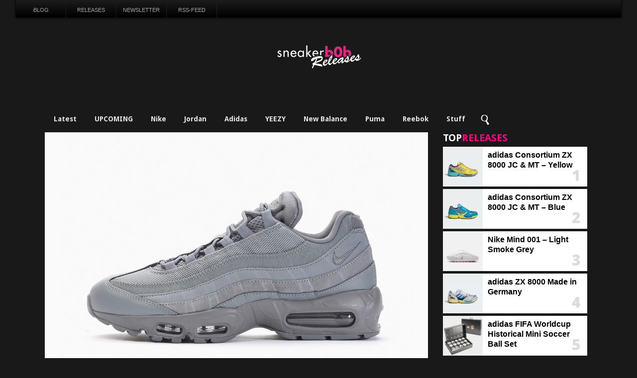

--- FILE ---
content_type: text/html; charset=UTF-8
request_url: https://sneakerb0b.de/releases/nike-air-max-95-essential-cool-grey/6438
body_size: 25396
content:
<!DOCTYPE html>

	<!-- meta -->
    <html dir="ltr" lang="de" prefix="og: https://ogp.me/ns#"> 
    <head>
	<meta charset="UTF-8" />
	
    <meta property="fb:admins" content="795037870" />
<meta property="fb:app_id" content="324440800923132" />
<meta property="og:site_name" content="sneakerb0b RELEASES" />
<meta property="og:title" content="Nike Air Max 95 Essential &#8211; Cool Grey" />
<meta property='og:url' content="https://sneakerb0b.de/releases/nike-air-max-95-essential-cool-grey/6438" />
<meta property="og:image" content="https://sneakerb0b.de/releases/wp-content/uploads/2016/03/air-max-95-cool-grey.jpg" />
<meta property="og:description " content="" />
<meta property="og:type" content="article" />
	<meta name="description" content="upcoming sneaker releases"/>
    <link rel="pingback" href="https://sneakerb0b.de/releases/xmlrpc.php" />
    
    <!-- styles -->


<link rel="apple-touch-icon" sizes="180x180" href="/apple-touch-icon.png">
<link rel="icon" type="image/png" sizes="32x32" href="/favicon-32x32.png">
<link rel="icon" type="image/png" sizes="16x16" href="/favicon-16x16.png">
<link rel="manifest" href="/site.webmanifest">
<link rel="mask-icon" href="/safari-pinned-tab.svg" color="#ff0084">
<meta name="msapplication-TileColor" content="#ff0084">
<meta name="theme-color" content="#ffffff">


	<link rel="stylesheet" type="text/css" consent-original-href-_="https://fonts.googleapis.com/css?family=Droid+Sans:400,700" consent-required="28985" consent-by="services" consent-id="28986">
    <link rel="stylesheet" type="text/css" media="all" href="https://sneakerb0b.de/releases/wp-content/themes/sr/css/reset.css" />

     
   
       	<link rel="stylesheet" href="https://sneakerb0b.de/releases/wp-content/themes/sr/css/dark.css" /> 
<meta name="viewport" content="width=device-width, initial-scale=1, maximum-scale=1" />
      	<link rel="stylesheet" type="text/css" media="handheld, only screen and (max-width: 480px), only screen and (max-device-width: 480px)" href="https://sneakerb0b.de/releases/wp-content/themes/sr/css/mobile.css" />
      	<link rel="stylesheet" type="text/css" media="handheld, only screen and (max-width: 768px), only screen and (min-device-width: 481px) and (max-device-width: 1024px) and (orientation:portrait)" href="https://sneakerb0b.de/releases/wp-content/themes/sr/css/ipadhoch.css" />
      	<link rel="stylesheet" type="text/css" media="handheld, only screen and (max-width: 1025px), only screen and (min-device-width: 481px) and (max-device-width: 1024px) and (orientation:landscape)" href="https://sneakerb0b.de/releases/wp-content/themes/sr/css/ipad.css" />

	    
        
 	<!-- wp head -->
 	
	 	<style>img:is([sizes="auto" i], [sizes^="auto," i]) { contain-intrinsic-size: 3000px 1500px }</style>
	
		<!-- All in One SEO 4.8.1.1 - aioseo.com -->
		<title>Nike Air Max 95 Essential – Cool Grey | sneakerb0b RELEASES</title>
	<meta name="description" content="Style Code: 749766-012" />
	<meta name="robots" content="max-image-preview:large" />
	<meta name="author" content="b0b"/>
	<meta name="keywords" content="am95,nike" />
	<link rel="canonical" href="https://sneakerb0b.de/releases/nike-air-max-95-essential-cool-grey/6438" />
	<meta name="generator" content="All in One SEO (AIOSEO) 4.8.1.1" />
		<meta property="og:locale" content="de_DE" />
		<meta property="og:site_name" content="sneakerb0b RELEASES | upcoming sneaker releases" />
		<meta property="og:type" content="article" />
		<meta property="og:title" content="Nike Air Max 95 Essential – Cool Grey | sneakerb0b RELEASES" />
		<meta property="og:description" content="Style Code: 749766-012" />
		<meta property="og:url" content="https://sneakerb0b.de/releases/nike-air-max-95-essential-cool-grey/6438" />
		<meta property="article:published_time" content="2016-03-31T08:53:27+00:00" />
		<meta property="article:modified_time" content="2019-01-31T23:38:12+00:00" />
		<meta name="twitter:card" content="summary" />
		<meta name="twitter:title" content="Nike Air Max 95 Essential – Cool Grey | sneakerb0b RELEASES" />
		<meta name="twitter:description" content="Style Code: 749766-012" />
		<!-- All in One SEO -->

<link rel='dns-prefetch' href='//ajax.googleapis.com' />
<link rel='dns-prefetch' href='//stats.wp.com' />
<link rel="alternate" type="application/rss+xml" title="sneakerb0b RELEASES &raquo; Feed" href="https://sneakerb0b.de/releases/feed" />
<link rel="alternate" type="application/rss+xml" title="sneakerb0b RELEASES &raquo; Kommentar-Feed" href="https://sneakerb0b.de/releases/comments/feed" />
<script type="text/javascript" id="wpp-js" src="https://sneakerb0b.de/releases/wp-content/plugins/wordpress-popular-posts/assets/js/wpp.min.js?ver=7.3.1" data-sampling="0" data-sampling-rate="10" data-api-url="https://sneakerb0b.de/releases/wp-json/wordpress-popular-posts" data-post-id="6438" data-token="5f48e5a0b2" data-lang="0" data-debug="0"></script>
<script consent-skip-blocker="1" data-skip-lazy-load="js-extra" data-cfasync="false">
(function () {
  // Web Font Loader compatibility (https://github.com/typekit/webfontloader)
  var modules = {
    typekit: "https://use.typekit.net",
    google: "https://fonts.googleapis.com/"
  };

  var load = function (config) {
    setTimeout(function () {
      var a = window.consentApi;

      // Only when blocker is active
      if (a) {
        // Iterate all modules and handle in a single `WebFont.load`
        Object.keys(modules).forEach(function (module) {
          var newConfigWithoutOtherModules = JSON.parse(
            JSON.stringify(config)
          );
          Object.keys(modules).forEach(function (toRemove) {
            if (toRemove !== module) {
              delete newConfigWithoutOtherModules[toRemove];
            }
          });

          if (newConfigWithoutOtherModules[module]) {
            a.unblock(modules[module]).then(function () {
              var originalLoad = window.WebFont.load;
              if (originalLoad !== load) {
                originalLoad(newConfigWithoutOtherModules);
              }
            });
          }
        });
      }
    }, 0);
  };

  if (!window.WebFont) {
    window.WebFont = {
      load: load
    };
  }
})();
</script><style>[consent-id]:not(.rcb-content-blocker):not([consent-transaction-complete]):not([consent-visual-use-parent^="children:"]):not([consent-confirm]){opacity:0!important;}
.rcb-content-blocker+.rcb-content-blocker-children-fallback~*{display:none!important;}</style><link rel="preload" href="https://sneakerb0b.de/releases/wp-content/a4e9f66b8e81f3746dec1dd51acae531/dist/1028641069.js?ver=ebb33f508d1107f89ab32502327deb71" as="script" />
<link rel="preload" href="https://sneakerb0b.de/releases/wp-content/a4e9f66b8e81f3746dec1dd51acae531/dist/212689062.js?ver=e345c9defaff8285d88a7428c7a6cfe0" as="script" />
<link rel="preload" href="https://sneakerb0b.de/releases/wp-content/plugins/real-cookie-banner/public/lib/animate.css/animate.min.css?ver=4.1.1" as="style" />
<script data-cfasync="false" type="text/javascript" defer src="https://sneakerb0b.de/releases/wp-content/a4e9f66b8e81f3746dec1dd51acae531/dist/1028641069.js?ver=ebb33f508d1107f89ab32502327deb71" id="real-cookie-banner-vendor-real-cookie-banner-banner-js"></script>
<script type="application/json" data-skip-lazy-load="js-extra" data-skip-moving="true" data-no-defer nitro-exclude data-alt-type="application/ld+json" data-dont-merge data-wpmeteor-nooptimize="true" data-cfasync="false" id="a9494e9b2a7f6fd87f4c4c5945b296abd1-js-extra">{"slug":"real-cookie-banner","textDomain":"real-cookie-banner","version":"5.1.4","restUrl":"https:\/\/sneakerb0b.de\/releases\/wp-json\/real-cookie-banner\/v1\/","restNamespace":"real-cookie-banner\/v1","restPathObfuscateOffset":"196b5104732f9c67","restRoot":"https:\/\/sneakerb0b.de\/releases\/wp-json\/","restQuery":{"_v":"5.1.4","_locale":"user"},"restNonce":"5f48e5a0b2","restRecreateNonceEndpoint":"https:\/\/sneakerb0b.de\/releases\/wp-admin\/admin-ajax.php?action=rest-nonce","publicUrl":"https:\/\/sneakerb0b.de\/releases\/wp-content\/plugins\/real-cookie-banner\/public\/","chunkFolder":"dist","chunksLanguageFolder":"https:\/\/sneakerb0b.de\/releases\/wp-content\/languages\/mo-cache\/real-cookie-banner\/","chunks":{"chunk-config-tab-blocker.lite.js":["de_DE-83d48f038e1cf6148175589160cda67e","de_DE-e5c2f3318cd06f18a058318f5795a54b","de_DE-76129424d1eb6744d17357561a128725","de_DE-d3d8ada331df664d13fa407b77bc690b"],"chunk-config-tab-blocker.pro.js":["de_DE-ddf5ae983675e7b6eec2afc2d53654a2","de_DE-6f2fdf11a75863bc7a92b5be577b55bc","de_DE-ab0e642081d4d0d660276c9cebfe9f5d","de_DE-0f5f6074a855fa677e6086b82145bd50"],"chunk-config-tab-consent.lite.js":["de_DE-3823d7521a3fc2857511061e0d660408"],"chunk-config-tab-consent.pro.js":["de_DE-9cb9ecf8c1e8ce14036b5f3a5e19f098"],"chunk-config-tab-cookies.lite.js":["de_DE-1a51b37d0ef409906245c7ed80d76040","de_DE-e5c2f3318cd06f18a058318f5795a54b","de_DE-76129424d1eb6744d17357561a128725"],"chunk-config-tab-cookies.pro.js":["de_DE-572ee75deed92e7a74abba4b86604687","de_DE-6f2fdf11a75863bc7a92b5be577b55bc","de_DE-ab0e642081d4d0d660276c9cebfe9f5d"],"chunk-config-tab-dashboard.lite.js":["de_DE-f843c51245ecd2b389746275b3da66b6"],"chunk-config-tab-dashboard.pro.js":["de_DE-ae5ae8f925f0409361cfe395645ac077"],"chunk-config-tab-import.lite.js":["de_DE-66df94240f04843e5a208823e466a850"],"chunk-config-tab-import.pro.js":["de_DE-e5fee6b51986d4ff7a051d6f6a7b076a"],"chunk-config-tab-licensing.lite.js":["de_DE-e01f803e4093b19d6787901b9591b5a6"],"chunk-config-tab-licensing.pro.js":["de_DE-4918ea9704f47c2055904e4104d4ffba"],"chunk-config-tab-scanner.lite.js":["de_DE-b10b39f1099ef599835c729334e38429"],"chunk-config-tab-scanner.pro.js":["de_DE-752a1502ab4f0bebfa2ad50c68ef571f"],"chunk-config-tab-settings.lite.js":["de_DE-37978e0b06b4eb18b16164a2d9c93a2c"],"chunk-config-tab-settings.pro.js":["de_DE-e59d3dcc762e276255c8989fbd1f80e3"],"chunk-config-tab-tcf.lite.js":["de_DE-4f658bdbf0aa370053460bc9e3cd1f69","de_DE-e5c2f3318cd06f18a058318f5795a54b","de_DE-d3d8ada331df664d13fa407b77bc690b"],"chunk-config-tab-tcf.pro.js":["de_DE-e1e83d5b8a28f1f91f63b9de2a8b181a","de_DE-6f2fdf11a75863bc7a92b5be577b55bc","de_DE-0f5f6074a855fa677e6086b82145bd50"]},"others":{"customizeValuesBanner":"{\"layout\":{\"type\":\"banner\",\"maxHeightEnabled\":false,\"maxHeight\":740,\"dialogMaxWidth\":530,\"dialogPosition\":\"middleCenter\",\"dialogMargin\":[0,0,0,0],\"bannerPosition\":\"bottom\",\"bannerMaxWidth\":1024,\"dialogBorderRadius\":3,\"borderRadius\":5,\"animationIn\":\"slideInUp\",\"animationInDuration\":500,\"animationInOnlyMobile\":true,\"animationOut\":\"none\",\"animationOutDuration\":500,\"animationOutOnlyMobile\":true,\"overlay\":true,\"overlayBg\":\"#000000\",\"overlayBgAlpha\":38,\"overlayBlur\":2},\"decision\":{\"acceptAll\":\"button\",\"acceptEssentials\":\"button\",\"showCloseIcon\":false,\"acceptIndividual\":\"link\",\"buttonOrder\":\"all,essential,save,individual\",\"showGroups\":false,\"groupsFirstView\":false,\"saveButton\":\"always\"},\"design\":{\"bg\":\"#ffffff\",\"textAlign\":\"center\",\"linkTextDecoration\":\"underline\",\"borderWidth\":0,\"borderColor\":\"#ffffff\",\"fontSize\":13,\"fontColor\":\"#2b2b2b\",\"fontInheritFamily\":true,\"fontFamily\":\"Arial, Helvetica, sans-serif\",\"fontWeight\":\"normal\",\"boxShadowEnabled\":true,\"boxShadowOffsetX\":0,\"boxShadowOffsetY\":5,\"boxShadowBlurRadius\":13,\"boxShadowSpreadRadius\":0,\"boxShadowColor\":\"#000000\",\"boxShadowColorAlpha\":20},\"headerDesign\":{\"inheritBg\":true,\"bg\":\"#f4f4f4\",\"inheritTextAlign\":true,\"textAlign\":\"center\",\"padding\":[17,20,15,20],\"logo\":\"\",\"logoRetina\":\"\",\"logoMaxHeight\":40,\"logoPosition\":\"left\",\"logoMargin\":[5,15,5,15],\"fontSize\":20,\"fontColor\":\"#2b2b2b\",\"fontInheritFamily\":true,\"fontFamily\":\"Arial, Helvetica, sans-serif\",\"fontWeight\":\"normal\",\"borderWidth\":1,\"borderColor\":\"#efefef\"},\"bodyDesign\":{\"padding\":[15,20,5,20],\"descriptionInheritFontSize\":true,\"descriptionFontSize\":13,\"dottedGroupsInheritFontSize\":true,\"dottedGroupsFontSize\":13,\"dottedGroupsBulletColor\":\"#15779b\",\"teachingsInheritTextAlign\":true,\"teachingsTextAlign\":\"center\",\"teachingsSeparatorActive\":true,\"teachingsSeparatorWidth\":50,\"teachingsSeparatorHeight\":1,\"teachingsSeparatorColor\":\"#15779b\",\"teachingsInheritFontSize\":false,\"teachingsFontSize\":12,\"teachingsInheritFontColor\":false,\"teachingsFontColor\":\"#7c7c7c\",\"accordionMargin\":[10,0,5,0],\"accordionPadding\":[5,10,5,10],\"accordionArrowType\":\"outlined\",\"accordionArrowColor\":\"#15779b\",\"accordionBg\":\"#ffffff\",\"accordionActiveBg\":\"#f9f9f9\",\"accordionHoverBg\":\"#efefef\",\"accordionBorderWidth\":1,\"accordionBorderColor\":\"#efefef\",\"accordionTitleFontSize\":12,\"accordionTitleFontColor\":\"#2b2b2b\",\"accordionTitleFontWeight\":\"normal\",\"accordionDescriptionMargin\":[5,0,0,0],\"accordionDescriptionFontSize\":12,\"accordionDescriptionFontColor\":\"#757575\",\"accordionDescriptionFontWeight\":\"normal\",\"acceptAllOneRowLayout\":false,\"acceptAllPadding\":[10,10,10,10],\"acceptAllBg\":\"#15779b\",\"acceptAllTextAlign\":\"center\",\"acceptAllFontSize\":18,\"acceptAllFontColor\":\"#ffffff\",\"acceptAllFontWeight\":\"normal\",\"acceptAllBorderWidth\":0,\"acceptAllBorderColor\":\"#000000\",\"acceptAllHoverBg\":\"#11607d\",\"acceptAllHoverFontColor\":\"#ffffff\",\"acceptAllHoverBorderColor\":\"#000000\",\"acceptEssentialsUseAcceptAll\":true,\"acceptEssentialsButtonType\":\"\",\"acceptEssentialsPadding\":[10,10,10,10],\"acceptEssentialsBg\":\"#efefef\",\"acceptEssentialsTextAlign\":\"center\",\"acceptEssentialsFontSize\":18,\"acceptEssentialsFontColor\":\"#0a0a0a\",\"acceptEssentialsFontWeight\":\"normal\",\"acceptEssentialsBorderWidth\":0,\"acceptEssentialsBorderColor\":\"#000000\",\"acceptEssentialsHoverBg\":\"#e8e8e8\",\"acceptEssentialsHoverFontColor\":\"#000000\",\"acceptEssentialsHoverBorderColor\":\"#000000\",\"acceptIndividualPadding\":[5,5,5,5],\"acceptIndividualBg\":\"#ffffff\",\"acceptIndividualTextAlign\":\"center\",\"acceptIndividualFontSize\":15,\"acceptIndividualFontColor\":\"#15779b\",\"acceptIndividualFontWeight\":\"normal\",\"acceptIndividualBorderWidth\":0,\"acceptIndividualBorderColor\":\"#000000\",\"acceptIndividualHoverBg\":\"#ffffff\",\"acceptIndividualHoverFontColor\":\"#11607d\",\"acceptIndividualHoverBorderColor\":\"#000000\"},\"footerDesign\":{\"poweredByLink\":true,\"inheritBg\":false,\"bg\":\"#fcfcfc\",\"inheritTextAlign\":true,\"textAlign\":\"center\",\"padding\":[10,20,15,20],\"fontSize\":14,\"fontColor\":\"#7c7c7c\",\"fontInheritFamily\":true,\"fontFamily\":\"Arial, Helvetica, sans-serif\",\"fontWeight\":\"normal\",\"hoverFontColor\":\"#2b2b2b\",\"borderWidth\":1,\"borderColor\":\"#efefef\",\"languageSwitcher\":\"flags\"},\"texts\":{\"headline\":\"Privatsph\\u00e4re-Einstellungen\",\"description\":\"Wir verwenden Cookies und \\u00e4hnliche Technologien auf unserer Website und verarbeiten personenbezogene Daten von dir (z.B. IP-Adresse), um z.B. Inhalte und Anzeigen zu personalisieren, Medien von Drittanbietern einzubinden oder Zugriffe auf unsere Website zu analysieren. Die Datenverarbeitung kann auch erst in Folge gesetzter Cookies stattfinden. Wir teilen diese Daten mit Dritten, die wir in den Privatsph\\u00e4re-Einstellungen benennen.<br \\\/><br \\\/>Die Datenverarbeitung kann mit deiner Einwilligung oder auf Basis eines berechtigten Interesses erfolgen, dem du in den Privatsph\\u00e4re-Einstellungen widersprechen kannst. Du hast das Recht, nicht einzuwilligen und deine Einwilligung zu einem sp\\u00e4teren Zeitpunkt zu \\u00e4ndern oder zu widerrufen. Weitere Informationen zur Verwendung deiner Daten findest du in unserer {{privacyPolicy}}Datenschutzerkl\\u00e4rung{{\\\/privacyPolicy}}.\",\"acceptAll\":\"Alle akzeptieren\",\"acceptEssentials\":\"Weiter ohne Einwilligung\",\"acceptIndividual\":\"Privatsph\\u00e4re-Einstellungen individuell festlegen\",\"poweredBy\":\"4\",\"dataProcessingInUnsafeCountries\":\"Einige Services verarbeiten personenbezogene Daten in unsicheren Drittl\\u00e4ndern. Mit deiner Einwilligung stimmst du auch der Datenverarbeitung gekennzeichneter Services gem\\u00e4\\u00df {{legalBasis}} zu, mit Risiken wie unzureichenden Rechtsmitteln, unbefugtem Zugriff durch Beh\\u00f6rden ohne Information oder Widerspruchsm\\u00f6glichkeit, unbefugter Weitergabe an Dritte und unzureichenden Datensicherheitsma\\u00dfnahmen.\",\"ageNoticeBanner\":\"Du bist unter {{minAge}} Jahre alt? Dann kannst du nicht in optionale Services einwilligen. Du kannst deine Eltern oder Erziehungsberechtigten bitten, mit dir in diese Services einzuwilligen.\",\"ageNoticeBlocker\":\"Du bist unter {{minAge}} Jahre alt? Leider darfst du diesem Service nicht selbst zustimmen, um diese Inhalte zu sehen. Bitte deine Eltern oder Erziehungsberechtigten, dem Service mit dir zuzustimmen!\",\"listServicesNotice\":\"Wenn du alle Services akzeptierst, erlaubst du, dass {{services}} geladen werden. Diese sind nach ihrem Zweck in Gruppen {{serviceGroups}} unterteilt (Zugeh\\u00f6rigkeit durch hochgestellte Zahlen gekennzeichnet).\",\"listServicesLegitimateInterestNotice\":\"Au\\u00dferdem werden {{services}} auf der Grundlage eines berechtigten Interesses geladen.\",\"consentForwardingExternalHosts\":\"Deine Einwilligung gilt auch auf {{websites}}.\",\"blockerHeadline\":\"{{name}} aufgrund von Privatsph\\u00e4re-Einstellungen blockiert\",\"blockerLinkShowMissing\":\"Zeige alle Services, denen du noch zustimmen musst\",\"blockerLoadButton\":\"Erforderliche Services akzeptieren und Inhalte laden\",\"blockerAcceptInfo\":\"Wenn du die blockierten Inhalte l\\u00e4dst, werden deine Datenschutzeinstellungen angepasst. Inhalte aus diesem Service werden in Zukunft nicht mehr blockiert. Du hast das Recht, deine Entscheidung jederzeit zu widerrufen oder zu \\u00e4ndern.\",\"stickyHistory\":\"Historie der Privatsph\\u00e4re-Einstellungen\",\"stickyRevoke\":\"Einwilligungen widerrufen\",\"stickyRevokeSuccessMessage\":\"Du hast die Einwilligung f\\u00fcr Services mit dessen Cookies und Verarbeitung personenbezogener Daten erfolgreich widerrufen. Die Seite wird jetzt neu geladen!\",\"stickyChange\":\"Privatsph\\u00e4re-Einstellungen \\u00e4ndern\"},\"individualLayout\":{\"inheritDialogMaxWidth\":true,\"dialogMaxWidth\":970,\"inheritBannerMaxWidth\":true,\"bannerMaxWidth\":1980,\"descriptionTextAlign\":\"left\"},\"group\":{\"checkboxBg\":\"#f0f0f0\",\"checkboxBorderWidth\":1,\"checkboxBorderColor\":\"#d2d2d2\",\"checkboxActiveColor\":\"#ffffff\",\"checkboxActiveBg\":\"#15779b\",\"checkboxActiveBorderColor\":\"#11607d\",\"groupInheritBg\":true,\"groupBg\":\"#f4f4f4\",\"groupPadding\":[15,15,15,15],\"groupSpacing\":10,\"groupBorderRadius\":5,\"groupBorderWidth\":1,\"groupBorderColor\":\"#f4f4f4\",\"headlineFontSize\":16,\"headlineFontWeight\":\"normal\",\"headlineFontColor\":\"#2b2b2b\",\"descriptionFontSize\":14,\"descriptionFontColor\":\"#7c7c7c\",\"linkColor\":\"#7c7c7c\",\"linkHoverColor\":\"#2b2b2b\",\"detailsHideLessRelevant\":false},\"saveButton\":{\"useAcceptAll\":true,\"type\":\"button\",\"padding\":[10,10,10,10],\"bg\":\"#efefef\",\"textAlign\":\"center\",\"fontSize\":18,\"fontColor\":\"#0a0a0a\",\"fontWeight\":\"normal\",\"borderWidth\":0,\"borderColor\":\"#000000\",\"hoverBg\":\"#e8e8e8\",\"hoverFontColor\":\"#000000\",\"hoverBorderColor\":\"#000000\"},\"individualTexts\":{\"headline\":\"Individuelle Privatsph\\u00e4re-Einstellungen\",\"description\":\"Wir verwenden Cookies und \\u00e4hnliche Technologien auf unserer Website und verarbeiten personenbezogene Daten von dir (z.B. IP-Adresse), um z.B. Inhalte und Anzeigen zu personalisieren, Medien von Drittanbietern einzubinden oder Zugriffe auf unsere Website zu analysieren. Die Datenverarbeitung kann auch erst in Folge gesetzter Cookies stattfinden. Wir teilen diese Daten mit Dritten, die wir in den Privatsph\\u00e4re-Einstellungen benennen.<br \\\/><br \\\/>Die Datenverarbeitung kann mit deiner Einwilligung oder auf Basis eines berechtigten Interesses erfolgen, dem du in den Privatsph\\u00e4re-Einstellungen widersprechen kannst. Du hast das Recht, nicht einzuwilligen und deine Einwilligung zu einem sp\\u00e4teren Zeitpunkt zu \\u00e4ndern oder zu widerrufen. Weitere Informationen zur Verwendung deiner Daten findest du in unserer {{privacyPolicy}}Datenschutzerkl\\u00e4rung{{\\\/privacyPolicy}}.<br \\\/><br \\\/>Im Folgenden findest du eine \\u00dcbersicht \\u00fcber alle Services, die von dieser Website genutzt werden. Du kannst dir detaillierte Informationen zu jedem Service ansehen und ihm einzeln zustimmen oder von deinem Widerspruchsrecht Gebrauch machen.\",\"save\":\"Individuelle Auswahlen speichern\",\"showMore\":\"Service-Informationen anzeigen\",\"hideMore\":\"Service-Informationen ausblenden\",\"postamble\":\"\"},\"mobile\":{\"enabled\":true,\"maxHeight\":400,\"hideHeader\":false,\"alignment\":\"bottom\",\"scalePercent\":90,\"scalePercentVertical\":-50},\"sticky\":{\"enabled\":false,\"animationsEnabled\":true,\"alignment\":\"left\",\"bubbleBorderRadius\":50,\"icon\":\"fingerprint\",\"iconCustom\":\"\",\"iconCustomRetina\":\"\",\"iconSize\":30,\"iconColor\":\"#ffffff\",\"bubbleMargin\":[10,20,20,20],\"bubblePadding\":15,\"bubbleBg\":\"#15779b\",\"bubbleBorderWidth\":0,\"bubbleBorderColor\":\"#10556f\",\"boxShadowEnabled\":true,\"boxShadowOffsetX\":0,\"boxShadowOffsetY\":2,\"boxShadowBlurRadius\":5,\"boxShadowSpreadRadius\":1,\"boxShadowColor\":\"#105b77\",\"boxShadowColorAlpha\":40,\"bubbleHoverBg\":\"#ffffff\",\"bubbleHoverBorderColor\":\"#000000\",\"hoverIconColor\":\"#000000\",\"hoverIconCustom\":\"\",\"hoverIconCustomRetina\":\"\",\"menuFontSize\":16,\"menuBorderRadius\":5,\"menuItemSpacing\":10,\"menuItemPadding\":[5,10,5,10]},\"customCss\":{\"css\":\"\",\"antiAdBlocker\":\"y\"}}","isPro":false,"showProHints":false,"proUrl":"https:\/\/devowl.io\/de\/go\/real-cookie-banner?source=rcb-lite","showLiteNotice":true,"frontend":{"groups":"[{\"id\":2271,\"name\":\"Essenziell\",\"slug\":\"essenziell\",\"description\":\"Essenzielle Services sind f\\u00fcr die grundlegende Funktionalit\\u00e4t der Website erforderlich. Sie enthalten nur technisch notwendige Services. Diesen Services kann nicht widersprochen werden.\",\"isEssential\":true,\"isDefault\":true,\"items\":[{\"id\":28724,\"name\":\"Real Cookie Banner\",\"purpose\":\"Real Cookie Banner bittet Website-Besucher um die Einwilligung zum Setzen von Cookies und zur Verarbeitung personenbezogener Daten. Dazu wird jedem Website-Besucher eine UUID (pseudonyme Identifikation des Nutzers) zugewiesen, die bis zum Ablauf des Cookies zur Speicherung der Einwilligung g\\u00fcltig ist. Cookies werden dazu verwendet, um zu testen, ob Cookies gesetzt werden k\\u00f6nnen, um Referenz auf die dokumentierte Einwilligung zu speichern, um zu speichern, in welche Services aus welchen Service-Gruppen der Besucher eingewilligt hat, und, falls Einwilligung nach dem Transparency & Consent Framework (TCF) eingeholt werden, um die Einwilligungen in TCF Partner, Zwecke, besondere Zwecke, Funktionen und besondere Funktionen zu speichern. Im Rahmen der Darlegungspflicht nach DSGVO wird die erhobene Einwilligung vollumf\\u00e4nglich dokumentiert. Dazu z\\u00e4hlt neben den Services und Service-Gruppen, in welche der Besucher eingewilligt hat, und falls Einwilligung nach dem TCF Standard eingeholt werden, in welche TCF Partner, Zwecke und Funktionen der Besucher eingewilligt hat, alle Einstellungen des Cookie Banners zum Zeitpunkt der Einwilligung als auch die technischen Umst\\u00e4nde (z.B. Gr\\u00f6\\u00dfe des Sichtbereichs bei der Einwilligung) und die Nutzerinteraktionen (z.B. Klick auf Buttons), die zur Einwilligung gef\\u00fchrt haben. Die Einwilligung wird pro Sprache einmal erhoben.\",\"providerContact\":{\"phone\":\"\",\"email\":\"\",\"link\":\"\"},\"isProviderCurrentWebsite\":true,\"provider\":\"sneakerb0b RELEASES\",\"uniqueName\":\"real-cookie-banner\",\"isEmbeddingOnlyExternalResources\":false,\"legalBasis\":\"legal-requirement\",\"dataProcessingInCountries\":[],\"dataProcessingInCountriesSpecialTreatments\":[],\"technicalDefinitions\":[{\"type\":\"http\",\"name\":\"real_cookie_banner*\",\"host\":\".sneakerb0b.de\",\"duration\":365,\"durationUnit\":\"d\",\"isSessionDuration\":false,\"purpose\":\"Eindeutiger Identifikator f\\u00fcr die Einwilligung, aber nicht f\\u00fcr den Website-Besucher. Revisionshash f\\u00fcr die Einstellungen des Cookie-Banners (Texte, Farben, Funktionen, Servicegruppen, Dienste, Content Blocker usw.). IDs f\\u00fcr eingewilligte Services und Service-Gruppen.\"},{\"type\":\"http\",\"name\":\"real_cookie_banner*-tcf\",\"host\":\".sneakerb0b.de\",\"duration\":365,\"durationUnit\":\"d\",\"isSessionDuration\":false,\"purpose\":\"Im Rahmen von TCF gesammelte Einwilligungen, die im TC-String-Format gespeichert werden, einschlie\\u00dflich TCF-Vendoren, -Zwecke, -Sonderzwecke, -Funktionen und -Sonderfunktionen.\"},{\"type\":\"http\",\"name\":\"real_cookie_banner*-gcm\",\"host\":\".sneakerb0b.de\",\"duration\":365,\"durationUnit\":\"d\",\"isSessionDuration\":false,\"purpose\":\"Die im Google Consent Mode gesammelten Einwilligungen in die verschiedenen Einwilligungstypen (Zwecke) werden f\\u00fcr alle mit dem Google Consent Mode kompatiblen Services gespeichert.\"},{\"type\":\"http\",\"name\":\"real_cookie_banner-test\",\"host\":\".sneakerb0b.de\",\"duration\":365,\"durationUnit\":\"d\",\"isSessionDuration\":false,\"purpose\":\"Cookie, der gesetzt wurde, um die Funktionalit\\u00e4t von HTTP-Cookies zu testen. Wird sofort nach dem Test gel\\u00f6scht.\"},{\"type\":\"local\",\"name\":\"real_cookie_banner*\",\"host\":\"https:\\\/\\\/sneakerb0b.de\",\"duration\":1,\"durationUnit\":\"d\",\"isSessionDuration\":false,\"purpose\":\"Eindeutiger Identifikator f\\u00fcr die Einwilligung, aber nicht f\\u00fcr den Website-Besucher. Revisionshash f\\u00fcr die Einstellungen des Cookie-Banners (Texte, Farben, Funktionen, Service-Gruppen, Services, Content Blocker usw.). IDs f\\u00fcr eingewilligte Services und Service-Gruppen. Wird nur solange gespeichert, bis die Einwilligung auf dem Website-Server dokumentiert ist.\"},{\"type\":\"local\",\"name\":\"real_cookie_banner*-tcf\",\"host\":\"https:\\\/\\\/sneakerb0b.de\",\"duration\":1,\"durationUnit\":\"d\",\"isSessionDuration\":false,\"purpose\":\"Im Rahmen von TCF gesammelte Einwilligungen werden im TC-String-Format gespeichert, einschlie\\u00dflich TCF Vendoren, Zwecke, besondere Zwecke, Funktionen und besondere Funktionen. Wird nur solange gespeichert, bis die Einwilligung auf dem Website-Server dokumentiert ist.\"},{\"type\":\"local\",\"name\":\"real_cookie_banner*-gcm\",\"host\":\"https:\\\/\\\/sneakerb0b.de\",\"duration\":1,\"durationUnit\":\"d\",\"isSessionDuration\":false,\"purpose\":\"Im Rahmen des Google Consent Mode erfasste Einwilligungen werden f\\u00fcr alle mit dem Google Consent Mode kompatiblen Services in Einwilligungstypen (Zwecke) gespeichert. Wird nur solange gespeichert, bis die Einwilligung auf dem Website-Server dokumentiert ist.\"},{\"type\":\"local\",\"name\":\"real_cookie_banner-consent-queue*\",\"host\":\"https:\\\/\\\/sneakerb0b.de\",\"duration\":1,\"durationUnit\":\"d\",\"isSessionDuration\":false,\"purpose\":\"Lokale Zwischenspeicherung (Caching) der Auswahl im Cookie-Banner, bis der Server die Einwilligung dokumentiert; Dokumentation periodisch oder bei Seitenwechseln versucht, wenn der Server nicht verf\\u00fcgbar oder \\u00fcberlastet ist.\"}],\"codeDynamics\":[],\"providerPrivacyPolicyUrl\":\"https:\\\/\\\/sneakerb0b.de\\\/releases\\\/datenschutzerklaerung\",\"providerLegalNoticeUrl\":\"\",\"tagManagerOptInEventName\":\"\",\"tagManagerOptOutEventName\":\"\",\"googleConsentModeConsentTypes\":[],\"executePriority\":10,\"codeOptIn\":\"\",\"executeCodeOptInWhenNoTagManagerConsentIsGiven\":false,\"codeOptOut\":\"\",\"executeCodeOptOutWhenNoTagManagerConsentIsGiven\":false,\"deleteTechnicalDefinitionsAfterOptOut\":false,\"codeOnPageLoad\":\"\",\"presetId\":\"real-cookie-banner\"}]},{\"id\":2272,\"name\":\"Funktional\",\"slug\":\"funktional\",\"description\":\"Funktionale Services sind notwendig, um \\u00fcber die wesentliche Funktionalit\\u00e4t der Website hinausgehende Features wie h\\u00fcbschere Schriftarten, Videowiedergabe oder interaktive Web 2.0-Features bereitzustellen. Inhalte von z.B. Video- und Social Media-Plattformen sind standardm\\u00e4\\u00dfig gesperrt und k\\u00f6nnen zugestimmt werden. Wenn dem Service zugestimmt wird, werden diese Inhalte automatisch ohne weitere manuelle Einwilligung geladen.\",\"isEssential\":false,\"isDefault\":true,\"items\":[{\"id\":28985,\"name\":\"Google Fonts\",\"purpose\":\"Google Fonts ist ein Dienst, der Schriften, die nicht auf dem Client-Ger\\u00e4t des Nutzers installiert sind, herunterl\\u00e4dt und in die Website einbettet. Auf dem Client-Ger\\u00e4t des Nutzers werden keine Cookies im technischen Sinne gesetzt, aber es werden technische und pers\\u00f6nliche Daten wie z.B. die IP-Adresse vom Client an den Server des Dienstanbieters \\u00fcbertragen, um die Nutzung des Dienstes zu erm\\u00f6glichen.\",\"providerContact\":{\"phone\":\"\",\"email\":\"\",\"link\":\"\"},\"isProviderCurrentWebsite\":false,\"provider\":\"Google Ireland Limited\",\"uniqueName\":\"google-fonts\",\"isEmbeddingOnlyExternalResources\":true,\"legalBasis\":\"consent\",\"dataProcessingInCountries\":[\"US\"],\"dataProcessingInCountriesSpecialTreatments\":[],\"technicalDefinitions\":[{\"type\":\"http\",\"name\":\"\",\"host\":\"\",\"duration\":0,\"durationUnit\":\"y\",\"isSessionDuration\":false,\"purpose\":\"\"}],\"codeDynamics\":[],\"providerPrivacyPolicyUrl\":\"https:\\\/\\\/policies.google.com\\\/privacy\",\"providerLegalNoticeUrl\":\"\",\"tagManagerOptInEventName\":\"\",\"tagManagerOptOutEventName\":\"\",\"googleConsentModeConsentTypes\":[],\"executePriority\":10,\"codeOptIn\":\"\",\"executeCodeOptInWhenNoTagManagerConsentIsGiven\":false,\"codeOptOut\":\"\",\"executeCodeOptOutWhenNoTagManagerConsentIsGiven\":false,\"deleteTechnicalDefinitionsAfterOptOut\":false,\"codeOnPageLoad\":\"base64-encoded:[base64]\",\"presetId\":\"google-fonts\"},{\"id\":28983,\"name\":\"YouTube\",\"purpose\":\"YouTube erm\\u00f6glicht die direkte Einbettung von auf youtube.com ver\\u00f6ffentlichten Inhalten in Websites. Die Cookies werden verwendet, um besuchte Websites und detaillierte Statistiken \\u00fcber das Nutzerverhalten zu sammeln. Diese Daten k\\u00f6nnen mit den Daten der auf youtube.com und google.com angemeldeten Nutzer verkn\\u00fcpft werden.\",\"providerContact\":{\"phone\":\"\",\"email\":\"\",\"link\":\"\"},\"isProviderCurrentWebsite\":false,\"provider\":\"Google Ireland Limited\",\"uniqueName\":\"youtube\",\"isEmbeddingOnlyExternalResources\":false,\"legalBasis\":\"consent\",\"dataProcessingInCountries\":[\"US\"],\"dataProcessingInCountriesSpecialTreatments\":[],\"technicalDefinitions\":[{\"type\":\"http\",\"name\":\"SIDCC\",\"host\":\".youtube.com\",\"duration\":1,\"durationUnit\":\"y\",\"isSessionDuration\":false,\"purpose\":\"\"},{\"type\":\"http\",\"name\":\"__Secure-3PAPISID\",\"host\":\".youtube.com\",\"duration\":2,\"durationUnit\":\"y\",\"isSessionDuration\":false,\"purpose\":\"\"},{\"type\":\"http\",\"name\":\"__Secure-APISID\",\"host\":\".youtube.com\",\"duration\":1,\"durationUnit\":\"mo\",\"isSessionDuration\":false,\"purpose\":\"\"},{\"type\":\"http\",\"name\":\"SAPISID\",\"host\":\".youtube.com\",\"duration\":2,\"durationUnit\":\"y\",\"isSessionDuration\":false,\"purpose\":\"\"},{\"type\":\"http\",\"name\":\"SSID\",\"host\":\".youtube.com\",\"duration\":2,\"durationUnit\":\"y\",\"isSessionDuration\":false,\"purpose\":\"\"},{\"type\":\"http\",\"name\":\"1P_JAR\",\"host\":\".youtube.com\",\"duration\":1,\"durationUnit\":\"mo\",\"isSessionDuration\":false,\"purpose\":\"\"},{\"type\":\"http\",\"name\":\"SEARCH_SAMESITE\",\"host\":\".youtube.com\",\"duration\":6,\"durationUnit\":\"mo\",\"isSessionDuration\":false,\"purpose\":\"\"},{\"type\":\"http\",\"name\":\"YSC\",\"host\":\".youtube.com\",\"duration\":0,\"durationUnit\":\"y\",\"isSessionDuration\":true,\"purpose\":\"\"},{\"type\":\"http\",\"name\":\"LOGIN_INFO\",\"host\":\".youtube.com\",\"duration\":2,\"durationUnit\":\"y\",\"isSessionDuration\":false,\"purpose\":\"\"},{\"type\":\"http\",\"name\":\"HSID\",\"host\":\".youtube.com\",\"duration\":2,\"durationUnit\":\"y\",\"isSessionDuration\":false,\"purpose\":\"\"},{\"type\":\"http\",\"name\":\"VISITOR_INFO1_LIVE\",\"host\":\".youtube.com\",\"duration\":6,\"durationUnit\":\"mo\",\"isSessionDuration\":false,\"purpose\":\"\"},{\"type\":\"http\",\"name\":\"CONSENT\",\"host\":\".youtube.com\",\"duration\":18,\"durationUnit\":\"y\",\"isSessionDuration\":false,\"purpose\":\"\"},{\"type\":\"http\",\"name\":\"__Secure-SSID\",\"host\":\".youtube.com\",\"duration\":1,\"durationUnit\":\"mo\",\"isSessionDuration\":false,\"purpose\":\"\"},{\"type\":\"http\",\"name\":\"__Secure-HSID\",\"host\":\".youtube.com\",\"duration\":1,\"durationUnit\":\"mo\",\"isSessionDuration\":false,\"purpose\":\"\"},{\"type\":\"http\",\"name\":\"APISID\",\"host\":\".youtube.com\",\"duration\":2,\"durationUnit\":\"y\",\"isSessionDuration\":false,\"purpose\":\"\"},{\"type\":\"http\",\"name\":\"__Secure-3PSID\",\"host\":\".youtube.com\",\"duration\":2,\"durationUnit\":\"y\",\"isSessionDuration\":false,\"purpose\":\"\"},{\"type\":\"http\",\"name\":\"PREF\",\"host\":\".youtube.com\",\"duration\":8,\"durationUnit\":\"mo\",\"isSessionDuration\":false,\"purpose\":\"\"},{\"type\":\"http\",\"name\":\"SID\",\"host\":\".youtube.com\",\"duration\":2,\"durationUnit\":\"y\",\"isSessionDuration\":false,\"purpose\":\"\"},{\"type\":\"http\",\"name\":\"s_gl\",\"host\":\".youtube.com\",\"duration\":0,\"durationUnit\":\"y\",\"isSessionDuration\":true,\"purpose\":\"\"},{\"type\":\"http\",\"name\":\"SIDCC\",\"host\":\".google.com\",\"duration\":1,\"durationUnit\":\"y\",\"isSessionDuration\":false,\"purpose\":\"\"},{\"type\":\"http\",\"name\":\"__Secure-3PAPISID\",\"host\":\".google.com\",\"duration\":2,\"durationUnit\":\"y\",\"isSessionDuration\":false,\"purpose\":\"\"},{\"type\":\"http\",\"name\":\"SAPISID\",\"host\":\".google.com\",\"duration\":2,\"durationUnit\":\"y\",\"isSessionDuration\":false,\"purpose\":\"\"},{\"type\":\"http\",\"name\":\"APISID\",\"host\":\".google.com\",\"duration\":2,\"durationUnit\":\"y\",\"isSessionDuration\":false,\"purpose\":\"\"},{\"type\":\"http\",\"name\":\"SSID\",\"host\":\".google.com\",\"duration\":2,\"durationUnit\":\"y\",\"isSessionDuration\":false,\"purpose\":\"\"},{\"type\":\"http\",\"name\":\"HSID\",\"host\":\".google.com\",\"duration\":2,\"durationUnit\":\"y\",\"isSessionDuration\":false,\"purpose\":\"\"},{\"type\":\"http\",\"name\":\"__Secure-3PSID\",\"host\":\".google.com\",\"duration\":2,\"durationUnit\":\"y\",\"isSessionDuration\":false,\"purpose\":\"\"},{\"type\":\"http\",\"name\":\"SID\",\"host\":\".google.com\",\"duration\":2,\"durationUnit\":\"y\",\"isSessionDuration\":false,\"purpose\":\"\"},{\"type\":\"http\",\"name\":\"CONSENT\",\"host\":\".google.com\",\"duration\":18,\"durationUnit\":\"y\",\"isSessionDuration\":false,\"purpose\":\"\"},{\"type\":\"http\",\"name\":\"NID\",\"host\":\".google.com\",\"duration\":6,\"durationUnit\":\"mo\",\"isSessionDuration\":false,\"purpose\":\"\"},{\"type\":\"http\",\"name\":\"1P_JAR\",\"host\":\".google.com\",\"duration\":1,\"durationUnit\":\"mo\",\"isSessionDuration\":false,\"purpose\":\"\"},{\"type\":\"http\",\"name\":\"DV\",\"host\":\"www.google.com\",\"duration\":1,\"durationUnit\":\"m\",\"isSessionDuration\":false,\"purpose\":\"\"}],\"codeDynamics\":[],\"providerPrivacyPolicyUrl\":\"https:\\\/\\\/policies.google.com\\\/privacy\",\"providerLegalNoticeUrl\":\"\",\"tagManagerOptInEventName\":\"\",\"tagManagerOptOutEventName\":\"\",\"googleConsentModeConsentTypes\":[],\"executePriority\":10,\"codeOptIn\":\"\",\"executeCodeOptInWhenNoTagManagerConsentIsGiven\":false,\"codeOptOut\":\"\",\"executeCodeOptOutWhenNoTagManagerConsentIsGiven\":false,\"deleteTechnicalDefinitionsAfterOptOut\":false,\"codeOnPageLoad\":\"\",\"presetId\":\"youtube\"}]}]","links":[{"id":35979,"label":"Datenschutzerkl\u00e4rung","pageType":"privacyPolicy","isExternalUrl":false,"pageId":28725,"url":"https:\/\/sneakerb0b.de\/releases\/datenschutzerklaerung","hideCookieBanner":true,"isTargetBlank":true}],"websiteOperator":{"address":"sneakerb0b RELEASES","country":"","contactEmail":"base64-encoded:aW5mb0BzbmVha2VyYjBiLmRl","contactPhone":"","contactFormUrl":false},"blocker":[{"id":28986,"name":"Google Fonts","description":"","rules":["*fonts.googleapis.com*","*ajax.googleapis.com\/ajax\/libs\/webfont\/*\/webfont.js*","*fonts.gstatic.com*","*WebFont.load*google*","WebFontConfig*google*"],"criteria":"services","tcfVendors":[],"tcfPurposes":[1],"services":[28985],"isVisual":false,"visualType":"default","visualMediaThumbnail":"0","visualContentType":"","isVisualDarkMode":false,"visualBlur":0,"visualDownloadThumbnail":false,"visualHeroButtonText":"","shouldForceToShowVisual":false,"presetId":"google-fonts","visualThumbnail":null},{"id":28984,"name":"YouTube","description":"","rules":["*youtube.com*","*youtu.be*","*youtube-nocookie.com*","*ytimg.com*","*apis.google.com\/js\/platform.js*","div[class*=\"g-ytsubscribe\"]","*youtube.com\/subscribe_embed*","div[data-settings:matchesUrl()]","script[id=\"uael-video-subscribe-js\"]","div[class*=\"elementor-widget-premium-addon-video-box\"][data-settings*=\"youtube\"]","div[class*=\"td_wrapper_playlist_player_youtube\"]","*wp-content\/plugins\/wp-youtube-lyte\/lyte\/lyte-min.js*","*wp-content\/plugins\/youtube-embed-plus\/scripts\/*","*wp-content\/plugins\/youtube-embed-plus-pro\/scripts\/*","div[id^=\"epyt_gallery\"]","div[class*=\"tcb-yt-bg\"]","a[href*=\"youtube.com\"][rel=\"wp-video-lightbox\"]","lite-youtube[videoid]","a[href*=\"youtube.com\"][class*=\"awb-lightbox\"]","div[data-elementor-lightbox*=\"youtube.com\"]","div[class*=\"w-video\"][onclick*=\"youtube.com\"]","new OUVideo({*type:*yt"],"criteria":"services","tcfVendors":[],"tcfPurposes":[1],"services":[28983],"isVisual":true,"visualType":"default","visualMediaThumbnail":"0","visualContentType":"","isVisualDarkMode":false,"visualBlur":0,"visualDownloadThumbnail":false,"visualHeroButtonText":"","shouldForceToShowVisual":false,"presetId":"youtube","visualThumbnail":null}],"languageSwitcher":[],"predefinedDataProcessingInSafeCountriesLists":{"GDPR":["AT","BE","BG","HR","CY","CZ","DK","EE","FI","FR","DE","GR","HU","IE","IS","IT","LI","LV","LT","LU","MT","NL","NO","PL","PT","RO","SK","SI","ES","SE"],"DSG":["CH"],"GDPR+DSG":[],"ADEQUACY_EU":["AD","AR","CA","FO","GG","IL","IM","JP","JE","NZ","KR","CH","GB","UY","US"],"ADEQUACY_CH":["DE","AD","AR","AT","BE","BG","CA","CY","HR","DK","ES","EE","FI","FR","GI","GR","GG","HU","IM","FO","IE","IS","IL","IT","JE","LV","LI","LT","LU","MT","MC","NO","NZ","NL","PL","PT","CZ","RO","GB","SK","SI","SE","UY","US"]},"decisionCookieName":"real_cookie_banner-v:2_blog:1_path:3996e3b","revisionHash":"e49467dae0b54b393fb9fe576be09db1","territorialLegalBasis":["gdpr-eprivacy"],"setCookiesViaManager":"none","isRespectDoNotTrack":false,"failedConsentDocumentationHandling":"essentials","isAcceptAllForBots":true,"isDataProcessingInUnsafeCountries":false,"isAgeNotice":true,"ageNoticeAgeLimit":16,"isListServicesNotice":true,"isBannerLessConsent":false,"isTcf":false,"isGcm":false,"isGcmListPurposes":false,"hasLazyData":false},"anonymousContentUrl":"https:\/\/sneakerb0b.de\/releases\/wp-content\/a4e9f66b8e81f3746dec1dd51acae531\/dist\/","anonymousHash":"a4e9f66b8e81f3746dec1dd51acae531","hasDynamicPreDecisions":false,"isLicensed":false,"isDevLicense":false,"multilingualSkipHTMLForTag":"","isCurrentlyInTranslationEditorPreview":false,"defaultLanguage":"","currentLanguage":"","activeLanguages":[],"context":"","iso3166OneAlpha2":{"AF":"Afghanistan","AL":"Albanien","DZ":"Algerien","AS":"Amerikanisch-Samoa","AD":"Andorra","AO":"Angola","AI":"Anguilla","AQ":"Antarktis","AG":"Antigua und Barbuda","AR":"Argentinien","AM":"Armenien","AW":"Aruba","AZ":"Aserbaidschan","AU":"Australien","BS":"Bahamas","BH":"Bahrain","BD":"Bangladesch","BB":"Barbados","BY":"Belarus","BE":"Belgien","BZ":"Belize","BJ":"Benin","BM":"Bermuda","BT":"Bhutan","BO":"Bolivien","BA":"Bosnien und Herzegowina","BW":"Botswana","BV":"Bouvetinsel","BR":"Brasilien","IO":"Britisches Territorium im Indischen Ozean","BN":"Brunei Darussalam","BG":"Bulgarien","BF":"Burkina Faso","BI":"Burundi","CL":"Chile","CN":"China","CK":"Cookinseln","CR":"Costa Rica","DE":"Deutschland","LA":"Die Laotische Demokratische Volksrepublik","DM":"Dominica","DO":"Dominikanische Republik","DJ":"Dschibuti","DK":"D\u00e4nemark","EC":"Ecuador","SV":"El Salvador","ER":"Eritrea","EE":"Estland","FK":"Falklandinseln (Malwinen)","FJ":"Fidschi","FI":"Finnland","FR":"Frankreich","GF":"Franz\u00f6sisch-Guayana","PF":"Franz\u00f6sisch-Polynesien","TF":"Franz\u00f6sische S\u00fcd- und Antarktisgebiete","FO":"F\u00e4r\u00f6er Inseln","FM":"F\u00f6derierte Staaten von Mikronesien","GA":"Gabun","GM":"Gambia","GE":"Georgien","GH":"Ghana","GI":"Gibraltar","GD":"Grenada","GR":"Griechenland","GL":"Gr\u00f6nland","GP":"Guadeloupe","GU":"Guam","GT":"Guatemala","GG":"Guernsey","GN":"Guinea","GW":"Guinea-Bissau","GY":"Guyana","HT":"Haiti","HM":"Heard und die McDonaldinseln","VA":"Heiliger Stuhl (Staat Vatikanstadt)","HN":"Honduras","HK":"Hong Kong","IN":"Indien","ID":"Indonesien","IQ":"Irak","IE":"Irland","IR":"Islamische Republik Iran","IS":"Island","IM":"Isle of Man","IL":"Israel","IT":"Italien","JM":"Jamaika","JP":"Japan","YE":"Jemen","JE":"Jersey","JO":"Jordanien","VG":"Jungferninseln, Britisch","VI":"Jungferninseln, U.S.","KY":"Kaimaninseln","KH":"Kambodscha","CM":"Kamerun","CA":"Kanada","CV":"Kap Verde","KZ":"Kasachstan","QA":"Katar","KE":"Kenia","KG":"Kirgisistan","KI":"Kiribati","UM":"Kleinere Inselbesitzungen der Vereinigten Staaten","CC":"Kokosinseln","CO":"Kolumbien","KM":"Komoren","CG":"Kongo","CD":"Kongo, Demokratische Republik","KR":"Korea","HR":"Kroatien","CU":"Kuba","KW":"Kuwait","LS":"Lesotho","LV":"Lettland","LB":"Libanon","LR":"Liberia","LY":"Libysch-Arabische Dschamahirija","LI":"Liechtenstein","LT":"Litauen","LU":"Luxemburg","MO":"Macao","MG":"Madagaskar","MW":"Malawi","MY":"Malaysia","MV":"Malediven","ML":"Mali","MT":"Malta","MA":"Marokko","MH":"Marshallinseln","MQ":"Martinique","MR":"Mauretanien","MU":"Mauritius","YT":"Mayotte","MK":"Mazedonien","MX":"Mexiko","MD":"Moldawien","MC":"Monaco","MN":"Mongolei","ME":"Montenegro","MS":"Montserrat","MZ":"Mosambik","MM":"Myanmar","NA":"Namibia","NR":"Nauru","NP":"Nepal","NC":"Neukaledonien","NZ":"Neuseeland","NI":"Nicaragua","NL":"Niederlande","AN":"Niederl\u00e4ndische Antillen","NE":"Niger","NG":"Nigeria","NU":"Niue","KP":"Nordkorea","NF":"Norfolkinsel","NO":"Norwegen","MP":"N\u00f6rdliche Marianen","OM":"Oman","PK":"Pakistan","PW":"Palau","PS":"Pal\u00e4stinensisches Gebiet, besetzt","PA":"Panama","PG":"Papua-Neuguinea","PY":"Paraguay","PE":"Peru","PH":"Philippinen","PN":"Pitcairn","PL":"Polen","PT":"Portugal","PR":"Puerto Rico","CI":"Republik C\u00f4te d'Ivoire","RW":"Ruanda","RO":"Rum\u00e4nien","RU":"Russische F\u00f6deration","RE":"R\u00e9union","BL":"Saint Barth\u00e9l\u00e9my","PM":"Saint Pierre und Miquelo","SB":"Salomonen","ZM":"Sambia","WS":"Samoa","SM":"San Marino","SH":"Sankt Helena","MF":"Sankt Martin","SA":"Saudi-Arabien","SE":"Schweden","CH":"Schweiz","SN":"Senegal","RS":"Serbien","SC":"Seychellen","SL":"Sierra Leone","ZW":"Simbabwe","SG":"Singapur","SK":"Slowakei","SI":"Slowenien","SO":"Somalia","ES":"Spanien","LK":"Sri Lanka","KN":"St. Kitts und Nevis","LC":"St. Lucia","VC":"St. Vincent und Grenadinen","SD":"Sudan","SR":"Surinam","SJ":"Svalbard und Jan Mayen","SZ":"Swasiland","SY":"Syrische Arabische Republik","ST":"S\u00e3o Tom\u00e9 und Pr\u00edncipe","ZA":"S\u00fcdafrika","GS":"S\u00fcdgeorgien und die S\u00fcdlichen Sandwichinseln","TJ":"Tadschikistan","TW":"Taiwan","TZ":"Tansania","TH":"Thailand","TL":"Timor-Leste","TG":"Togo","TK":"Tokelau","TO":"Tonga","TT":"Trinidad und Tobago","TD":"Tschad","CZ":"Tschechische Republik","TN":"Tunesien","TM":"Turkmenistan","TC":"Turks- und Caicosinseln","TV":"Tuvalu","TR":"T\u00fcrkei","UG":"Uganda","UA":"Ukraine","HU":"Ungarn","UY":"Uruguay","UZ":"Usbekistan","VU":"Vanuatu","VE":"Venezuela","AE":"Vereinigte Arabische Emirate","US":"Vereinigte Staaten","GB":"Vereinigtes K\u00f6nigreich","VN":"Vietnam","WF":"Wallis und Futuna","CX":"Weihnachtsinsel","EH":"Westsahara","CF":"Zentralafrikanische Republik","CY":"Zypern","EG":"\u00c4gypten","GQ":"\u00c4quatorialguinea","ET":"\u00c4thiopien","AX":"\u00c5land Inseln","AT":"\u00d6sterreich"},"visualParentSelectors":{".et_pb_video_box":1,".et_pb_video_slider:has(>.et_pb_slider_carousel %s)":"self",".ast-oembed-container":1,".wpb_video_wrapper":1,".gdlr-core-pbf-background-wrap":1},"isPreventPreDecision":false,"isInvalidateImplicitUserConsent":false,"dependantVisibilityContainers":["[role=\"tabpanel\"]",".eael-tab-content-item",".wpcs_content_inner",".op3-contenttoggleitem-content",".op3-popoverlay-content",".pum-overlay","[data-elementor-type=\"popup\"]",".wp-block-ub-content-toggle-accordion-content-wrap",".w-popup-wrap",".oxy-lightbox_inner[data-inner-content=true]",".oxy-pro-accordion_body",".oxy-tab-content",".kt-accordion-panel",".vc_tta-panel-body",".mfp-hide","div[id^=\"tve_thrive_lightbox_\"]",".brxe-xpromodalnestable",".evcal_eventcard",".divioverlay"],"disableDeduplicateExceptions":[".et_pb_video_slider"],"bannerDesignVersion":12,"bannerI18n":{"showMore":"Mehr anzeigen","hideMore":"Verstecken","showLessRelevantDetails":"Weitere Details anzeigen (%s)","hideLessRelevantDetails":"Weitere Details ausblenden (%s)","other":"Anderes","legalBasis":{"label":"Verwendung auf gesetzlicher Grundlage von","consentPersonalData":"Einwilligung zur Verarbeitung personenbezogener Daten","consentStorage":"Einwilligung zur Speicherung oder zum Zugriff auf Informationen auf der Endeinrichtung des Nutzers","legitimateInterestPersonalData":"Berechtigtes Interesse zur Verarbeitung personenbezogener Daten","legitimateInterestStorage":"Bereitstellung eines ausdr\u00fccklich gew\u00fcnschten digitalen Dienstes zur Speicherung oder zum Zugriff auf Informationen auf der Endeinrichtung des Nutzers","legalRequirementPersonalData":"Erf\u00fcllung einer rechtlichen Verpflichtung zur Verarbeitung personenbezogener Daten"},"territorialLegalBasisArticles":{"gdpr-eprivacy":{"dataProcessingInUnsafeCountries":"Art. 49 Abs. 1 lit. a DSGVO"},"dsg-switzerland":{"dataProcessingInUnsafeCountries":"Art. 17 Abs. 1 lit. a DSG (Schweiz)"}},"legitimateInterest":"Berechtigtes Interesse","consent":"Einwilligung","crawlerLinkAlert":"Wir haben erkannt, dass du ein Crawler\/Bot bist. Nur nat\u00fcrliche Personen d\u00fcrfen in Cookies und die Verarbeitung von personenbezogenen Daten einwilligen. Daher hat der Link f\u00fcr dich keine Funktion.","technicalCookieDefinitions":"Technische Cookie-Definitionen","technicalCookieName":"Technischer Cookie Name","usesCookies":"Verwendete Cookies","cookieRefresh":"Cookie-Erneuerung","usesNonCookieAccess":"Verwendet Cookie-\u00e4hnliche Informationen (LocalStorage, SessionStorage, IndexDB, etc.)","host":"Host","duration":"Dauer","noExpiration":"Kein Ablauf","type":"Typ","purpose":"Zweck","purposes":"Zwecke","headerTitlePrivacyPolicyHistory":"Privatsph\u00e4re-Einstellungen: Historie","skipToConsentChoices":"Zu Einwilligungsoptionen springen","historyLabel":"Einwilligungen anzeigen vom","historyItemLoadError":"Das Lesen der Zustimmung ist fehlgeschlagen. Bitte versuche es sp\u00e4ter noch einmal!","historySelectNone":"Noch nicht eingewilligt","provider":"Anbieter","providerContactPhone":"Telefon","providerContactEmail":"E-Mail","providerContactLink":"Kontaktformular","providerPrivacyPolicyUrl":"Datenschutzerkl\u00e4rung","providerLegalNoticeUrl":"Impressum","nonStandard":"Nicht standardisierte Datenverarbeitung","nonStandardDesc":"Einige Services setzen Cookies und\/oder verarbeiten personenbezogene Daten, ohne die Standards f\u00fcr die Mitteilung der Einwilligung einzuhalten. Diese Services werden in mehrere Gruppen eingeteilt. Sogenannte \"essenzielle Services\" werden auf Basis eines berechtigten Interesses genutzt und k\u00f6nnen nicht abgew\u00e4hlt werden (ein Widerspruch muss ggf. per E-Mail oder Brief gem\u00e4\u00df der Datenschutzerkl\u00e4rung erfolgen), w\u00e4hrend alle anderen Services nur nach einer Einwilligung genutzt werden.","dataProcessingInThirdCountries":"Datenverarbeitung in Drittl\u00e4ndern","safetyMechanisms":{"label":"Sicherheitsmechanismen f\u00fcr die Daten\u00fcbermittlung","standardContractualClauses":"Standardvertragsklauseln","adequacyDecision":"Angemessenheitsbeschluss","eu":"EU","switzerland":"Schweiz","bindingCorporateRules":"Verbindliche interne Datenschutzvorschriften","contractualGuaranteeSccSubprocessors":"Vertragliche Garantie f\u00fcr Standardvertragsklauseln mit Unterauftragsverarbeitern"},"durationUnit":{"n1":{"s":"Sekunde","m":"Minute","h":"Stunde","d":"Tag","mo":"Monat","y":"Jahr"},"nx":{"s":"Sekunden","m":"Minuten","h":"Stunden","d":"Tage","mo":"Monate","y":"Jahre"}},"close":"Schlie\u00dfen","closeWithoutSaving":"Schlie\u00dfen ohne Speichern","yes":"Ja","no":"Nein","unknown":"Unbekannt","none":"Nichts","noLicense":"Keine Lizenz aktiviert - kein Produktionseinsatz!","devLicense":"Produktlizenz nicht f\u00fcr den Produktionseinsatz!","devLicenseLearnMore":"Mehr erfahren","devLicenseLink":"https:\/\/devowl.io\/de\/wissensdatenbank\/lizenz-installations-typ\/","andSeparator":" und ","deprecated":{"appropriateSafeguard":"Geeignete Garantien","dataProcessingInUnsafeCountries":"Datenverarbeitung in unsicheren Drittl\u00e4ndern","legalRequirement":"Erf\u00fcllung einer rechtlichen Verpflichtung"}},"pageRequestUuid4":"a87497467-0802-476d-a3ce-28a1e8a57284","pageByIdUrl":"https:\/\/sneakerb0b.de\/releases?page_id","pluginUrl":"https:\/\/devowl.io\/wordpress-real-cookie-banner\/"}}</script>
<script data-skip-lazy-load="js-extra" data-skip-moving="true" data-no-defer nitro-exclude data-alt-type="application/ld+json" data-dont-merge data-wpmeteor-nooptimize="true" data-cfasync="false" id="a9494e9b2a7f6fd87f4c4c5945b296abd2-js-extra">
(()=>{var x=function (a,b){return-1<["codeOptIn","codeOptOut","codeOnPageLoad","contactEmail"].indexOf(a)&&"string"==typeof b&&b.startsWith("base64-encoded:")?window.atob(b.substr(15)):b},t=(e,t)=>new Proxy(e,{get:(e,n)=>{let r=Reflect.get(e,n);return n===t&&"string"==typeof r&&(r=JSON.parse(r,x),Reflect.set(e,n,r)),r}}),n=JSON.parse(document.getElementById("a9494e9b2a7f6fd87f4c4c5945b296abd1-js-extra").innerHTML,x);window.Proxy?n.others.frontend=t(n.others.frontend,"groups"):n.others.frontend.groups=JSON.parse(n.others.frontend.groups,x);window.Proxy?n.others=t(n.others,"customizeValuesBanner"):n.others.customizeValuesBanner=JSON.parse(n.others.customizeValuesBanner,x);;window.realCookieBanner=n})();
</script><script data-cfasync="false" type="text/javascript" id="real-cookie-banner-banner-js-before">
/* <![CDATA[ */
((a,b)=>{a[b]||(a[b]={unblockSync:()=>undefined},["consentSync"].forEach(c=>a[b][c]=()=>({cookie:null,consentGiven:!1,cookieOptIn:!0})),["consent","consentAll","unblock"].forEach(c=>a[b][c]=(...d)=>new Promise(e=>a.addEventListener(b,()=>{a[b][c](...d).then(e)},{once:!0}))))})(window,"consentApi");
/* ]]> */
</script>
<script data-cfasync="false" type="text/javascript" defer src="https://sneakerb0b.de/releases/wp-content/a4e9f66b8e81f3746dec1dd51acae531/dist/212689062.js?ver=e345c9defaff8285d88a7428c7a6cfe0" id="real-cookie-banner-banner-js"></script>
<link rel='stylesheet' id='animate-css-css' href='https://sneakerb0b.de/releases/wp-content/plugins/real-cookie-banner/public/lib/animate.css/animate.min.css?ver=4.1.1' type='text/css' media='all' />
<script type="text/javascript">
/* <![CDATA[ */
window._wpemojiSettings = {"baseUrl":"https:\/\/s.w.org\/images\/core\/emoji\/16.0.1\/72x72\/","ext":".png","svgUrl":"https:\/\/s.w.org\/images\/core\/emoji\/16.0.1\/svg\/","svgExt":".svg","source":{"concatemoji":"https:\/\/sneakerb0b.de\/releases\/wp-includes\/js\/wp-emoji-release.min.js?ver=6.8.3"}};
/*! This file is auto-generated */
!function(s,n){var o,i,e;function c(e){try{var t={supportTests:e,timestamp:(new Date).valueOf()};sessionStorage.setItem(o,JSON.stringify(t))}catch(e){}}function p(e,t,n){e.clearRect(0,0,e.canvas.width,e.canvas.height),e.fillText(t,0,0);var t=new Uint32Array(e.getImageData(0,0,e.canvas.width,e.canvas.height).data),a=(e.clearRect(0,0,e.canvas.width,e.canvas.height),e.fillText(n,0,0),new Uint32Array(e.getImageData(0,0,e.canvas.width,e.canvas.height).data));return t.every(function(e,t){return e===a[t]})}function u(e,t){e.clearRect(0,0,e.canvas.width,e.canvas.height),e.fillText(t,0,0);for(var n=e.getImageData(16,16,1,1),a=0;a<n.data.length;a++)if(0!==n.data[a])return!1;return!0}function f(e,t,n,a){switch(t){case"flag":return n(e,"\ud83c\udff3\ufe0f\u200d\u26a7\ufe0f","\ud83c\udff3\ufe0f\u200b\u26a7\ufe0f")?!1:!n(e,"\ud83c\udde8\ud83c\uddf6","\ud83c\udde8\u200b\ud83c\uddf6")&&!n(e,"\ud83c\udff4\udb40\udc67\udb40\udc62\udb40\udc65\udb40\udc6e\udb40\udc67\udb40\udc7f","\ud83c\udff4\u200b\udb40\udc67\u200b\udb40\udc62\u200b\udb40\udc65\u200b\udb40\udc6e\u200b\udb40\udc67\u200b\udb40\udc7f");case"emoji":return!a(e,"\ud83e\udedf")}return!1}function g(e,t,n,a){var r="undefined"!=typeof WorkerGlobalScope&&self instanceof WorkerGlobalScope?new OffscreenCanvas(300,150):s.createElement("canvas"),o=r.getContext("2d",{willReadFrequently:!0}),i=(o.textBaseline="top",o.font="600 32px Arial",{});return e.forEach(function(e){i[e]=t(o,e,n,a)}),i}function t(e){var t=s.createElement("script");t.src=e,t.defer=!0,s.head.appendChild(t)}"undefined"!=typeof Promise&&(o="wpEmojiSettingsSupports",i=["flag","emoji"],n.supports={everything:!0,everythingExceptFlag:!0},e=new Promise(function(e){s.addEventListener("DOMContentLoaded",e,{once:!0})}),new Promise(function(t){var n=function(){try{var e=JSON.parse(sessionStorage.getItem(o));if("object"==typeof e&&"number"==typeof e.timestamp&&(new Date).valueOf()<e.timestamp+604800&&"object"==typeof e.supportTests)return e.supportTests}catch(e){}return null}();if(!n){if("undefined"!=typeof Worker&&"undefined"!=typeof OffscreenCanvas&&"undefined"!=typeof URL&&URL.createObjectURL&&"undefined"!=typeof Blob)try{var e="postMessage("+g.toString()+"("+[JSON.stringify(i),f.toString(),p.toString(),u.toString()].join(",")+"));",a=new Blob([e],{type:"text/javascript"}),r=new Worker(URL.createObjectURL(a),{name:"wpTestEmojiSupports"});return void(r.onmessage=function(e){c(n=e.data),r.terminate(),t(n)})}catch(e){}c(n=g(i,f,p,u))}t(n)}).then(function(e){for(var t in e)n.supports[t]=e[t],n.supports.everything=n.supports.everything&&n.supports[t],"flag"!==t&&(n.supports.everythingExceptFlag=n.supports.everythingExceptFlag&&n.supports[t]);n.supports.everythingExceptFlag=n.supports.everythingExceptFlag&&!n.supports.flag,n.DOMReady=!1,n.readyCallback=function(){n.DOMReady=!0}}).then(function(){return e}).then(function(){var e;n.supports.everything||(n.readyCallback(),(e=n.source||{}).concatemoji?t(e.concatemoji):e.wpemoji&&e.twemoji&&(t(e.twemoji),t(e.wpemoji)))}))}((window,document),window._wpemojiSettings);
/* ]]> */
</script>
<style id='wp-emoji-styles-inline-css' type='text/css'>

	img.wp-smiley, img.emoji {
		display: inline !important;
		border: none !important;
		box-shadow: none !important;
		height: 1em !important;
		width: 1em !important;
		margin: 0 0.07em !important;
		vertical-align: -0.1em !important;
		background: none !important;
		padding: 0 !important;
	}
</style>
<link rel='stylesheet' id='wp-block-library-css' href='https://sneakerb0b.de/releases/wp-includes/css/dist/block-library/style.min.css?ver=6.8.3' type='text/css' media='all' />
<style id='classic-theme-styles-inline-css' type='text/css'>
/*! This file is auto-generated */
.wp-block-button__link{color:#fff;background-color:#32373c;border-radius:9999px;box-shadow:none;text-decoration:none;padding:calc(.667em + 2px) calc(1.333em + 2px);font-size:1.125em}.wp-block-file__button{background:#32373c;color:#fff;text-decoration:none}
</style>
<style id='global-styles-inline-css' type='text/css'>
:root{--wp--preset--aspect-ratio--square: 1;--wp--preset--aspect-ratio--4-3: 4/3;--wp--preset--aspect-ratio--3-4: 3/4;--wp--preset--aspect-ratio--3-2: 3/2;--wp--preset--aspect-ratio--2-3: 2/3;--wp--preset--aspect-ratio--16-9: 16/9;--wp--preset--aspect-ratio--9-16: 9/16;--wp--preset--color--black: #000000;--wp--preset--color--cyan-bluish-gray: #abb8c3;--wp--preset--color--white: #ffffff;--wp--preset--color--pale-pink: #f78da7;--wp--preset--color--vivid-red: #cf2e2e;--wp--preset--color--luminous-vivid-orange: #ff6900;--wp--preset--color--luminous-vivid-amber: #fcb900;--wp--preset--color--light-green-cyan: #7bdcb5;--wp--preset--color--vivid-green-cyan: #00d084;--wp--preset--color--pale-cyan-blue: #8ed1fc;--wp--preset--color--vivid-cyan-blue: #0693e3;--wp--preset--color--vivid-purple: #9b51e0;--wp--preset--gradient--vivid-cyan-blue-to-vivid-purple: linear-gradient(135deg,rgba(6,147,227,1) 0%,rgb(155,81,224) 100%);--wp--preset--gradient--light-green-cyan-to-vivid-green-cyan: linear-gradient(135deg,rgb(122,220,180) 0%,rgb(0,208,130) 100%);--wp--preset--gradient--luminous-vivid-amber-to-luminous-vivid-orange: linear-gradient(135deg,rgba(252,185,0,1) 0%,rgba(255,105,0,1) 100%);--wp--preset--gradient--luminous-vivid-orange-to-vivid-red: linear-gradient(135deg,rgba(255,105,0,1) 0%,rgb(207,46,46) 100%);--wp--preset--gradient--very-light-gray-to-cyan-bluish-gray: linear-gradient(135deg,rgb(238,238,238) 0%,rgb(169,184,195) 100%);--wp--preset--gradient--cool-to-warm-spectrum: linear-gradient(135deg,rgb(74,234,220) 0%,rgb(151,120,209) 20%,rgb(207,42,186) 40%,rgb(238,44,130) 60%,rgb(251,105,98) 80%,rgb(254,248,76) 100%);--wp--preset--gradient--blush-light-purple: linear-gradient(135deg,rgb(255,206,236) 0%,rgb(152,150,240) 100%);--wp--preset--gradient--blush-bordeaux: linear-gradient(135deg,rgb(254,205,165) 0%,rgb(254,45,45) 50%,rgb(107,0,62) 100%);--wp--preset--gradient--luminous-dusk: linear-gradient(135deg,rgb(255,203,112) 0%,rgb(199,81,192) 50%,rgb(65,88,208) 100%);--wp--preset--gradient--pale-ocean: linear-gradient(135deg,rgb(255,245,203) 0%,rgb(182,227,212) 50%,rgb(51,167,181) 100%);--wp--preset--gradient--electric-grass: linear-gradient(135deg,rgb(202,248,128) 0%,rgb(113,206,126) 100%);--wp--preset--gradient--midnight: linear-gradient(135deg,rgb(2,3,129) 0%,rgb(40,116,252) 100%);--wp--preset--font-size--small: 13px;--wp--preset--font-size--medium: 20px;--wp--preset--font-size--large: 36px;--wp--preset--font-size--x-large: 42px;--wp--preset--spacing--20: 0.44rem;--wp--preset--spacing--30: 0.67rem;--wp--preset--spacing--40: 1rem;--wp--preset--spacing--50: 1.5rem;--wp--preset--spacing--60: 2.25rem;--wp--preset--spacing--70: 3.38rem;--wp--preset--spacing--80: 5.06rem;--wp--preset--shadow--natural: 6px 6px 9px rgba(0, 0, 0, 0.2);--wp--preset--shadow--deep: 12px 12px 50px rgba(0, 0, 0, 0.4);--wp--preset--shadow--sharp: 6px 6px 0px rgba(0, 0, 0, 0.2);--wp--preset--shadow--outlined: 6px 6px 0px -3px rgba(255, 255, 255, 1), 6px 6px rgba(0, 0, 0, 1);--wp--preset--shadow--crisp: 6px 6px 0px rgba(0, 0, 0, 1);}:where(.is-layout-flex){gap: 0.5em;}:where(.is-layout-grid){gap: 0.5em;}body .is-layout-flex{display: flex;}.is-layout-flex{flex-wrap: wrap;align-items: center;}.is-layout-flex > :is(*, div){margin: 0;}body .is-layout-grid{display: grid;}.is-layout-grid > :is(*, div){margin: 0;}:where(.wp-block-columns.is-layout-flex){gap: 2em;}:where(.wp-block-columns.is-layout-grid){gap: 2em;}:where(.wp-block-post-template.is-layout-flex){gap: 1.25em;}:where(.wp-block-post-template.is-layout-grid){gap: 1.25em;}.has-black-color{color: var(--wp--preset--color--black) !important;}.has-cyan-bluish-gray-color{color: var(--wp--preset--color--cyan-bluish-gray) !important;}.has-white-color{color: var(--wp--preset--color--white) !important;}.has-pale-pink-color{color: var(--wp--preset--color--pale-pink) !important;}.has-vivid-red-color{color: var(--wp--preset--color--vivid-red) !important;}.has-luminous-vivid-orange-color{color: var(--wp--preset--color--luminous-vivid-orange) !important;}.has-luminous-vivid-amber-color{color: var(--wp--preset--color--luminous-vivid-amber) !important;}.has-light-green-cyan-color{color: var(--wp--preset--color--light-green-cyan) !important;}.has-vivid-green-cyan-color{color: var(--wp--preset--color--vivid-green-cyan) !important;}.has-pale-cyan-blue-color{color: var(--wp--preset--color--pale-cyan-blue) !important;}.has-vivid-cyan-blue-color{color: var(--wp--preset--color--vivid-cyan-blue) !important;}.has-vivid-purple-color{color: var(--wp--preset--color--vivid-purple) !important;}.has-black-background-color{background-color: var(--wp--preset--color--black) !important;}.has-cyan-bluish-gray-background-color{background-color: var(--wp--preset--color--cyan-bluish-gray) !important;}.has-white-background-color{background-color: var(--wp--preset--color--white) !important;}.has-pale-pink-background-color{background-color: var(--wp--preset--color--pale-pink) !important;}.has-vivid-red-background-color{background-color: var(--wp--preset--color--vivid-red) !important;}.has-luminous-vivid-orange-background-color{background-color: var(--wp--preset--color--luminous-vivid-orange) !important;}.has-luminous-vivid-amber-background-color{background-color: var(--wp--preset--color--luminous-vivid-amber) !important;}.has-light-green-cyan-background-color{background-color: var(--wp--preset--color--light-green-cyan) !important;}.has-vivid-green-cyan-background-color{background-color: var(--wp--preset--color--vivid-green-cyan) !important;}.has-pale-cyan-blue-background-color{background-color: var(--wp--preset--color--pale-cyan-blue) !important;}.has-vivid-cyan-blue-background-color{background-color: var(--wp--preset--color--vivid-cyan-blue) !important;}.has-vivid-purple-background-color{background-color: var(--wp--preset--color--vivid-purple) !important;}.has-black-border-color{border-color: var(--wp--preset--color--black) !important;}.has-cyan-bluish-gray-border-color{border-color: var(--wp--preset--color--cyan-bluish-gray) !important;}.has-white-border-color{border-color: var(--wp--preset--color--white) !important;}.has-pale-pink-border-color{border-color: var(--wp--preset--color--pale-pink) !important;}.has-vivid-red-border-color{border-color: var(--wp--preset--color--vivid-red) !important;}.has-luminous-vivid-orange-border-color{border-color: var(--wp--preset--color--luminous-vivid-orange) !important;}.has-luminous-vivid-amber-border-color{border-color: var(--wp--preset--color--luminous-vivid-amber) !important;}.has-light-green-cyan-border-color{border-color: var(--wp--preset--color--light-green-cyan) !important;}.has-vivid-green-cyan-border-color{border-color: var(--wp--preset--color--vivid-green-cyan) !important;}.has-pale-cyan-blue-border-color{border-color: var(--wp--preset--color--pale-cyan-blue) !important;}.has-vivid-cyan-blue-border-color{border-color: var(--wp--preset--color--vivid-cyan-blue) !important;}.has-vivid-purple-border-color{border-color: var(--wp--preset--color--vivid-purple) !important;}.has-vivid-cyan-blue-to-vivid-purple-gradient-background{background: var(--wp--preset--gradient--vivid-cyan-blue-to-vivid-purple) !important;}.has-light-green-cyan-to-vivid-green-cyan-gradient-background{background: var(--wp--preset--gradient--light-green-cyan-to-vivid-green-cyan) !important;}.has-luminous-vivid-amber-to-luminous-vivid-orange-gradient-background{background: var(--wp--preset--gradient--luminous-vivid-amber-to-luminous-vivid-orange) !important;}.has-luminous-vivid-orange-to-vivid-red-gradient-background{background: var(--wp--preset--gradient--luminous-vivid-orange-to-vivid-red) !important;}.has-very-light-gray-to-cyan-bluish-gray-gradient-background{background: var(--wp--preset--gradient--very-light-gray-to-cyan-bluish-gray) !important;}.has-cool-to-warm-spectrum-gradient-background{background: var(--wp--preset--gradient--cool-to-warm-spectrum) !important;}.has-blush-light-purple-gradient-background{background: var(--wp--preset--gradient--blush-light-purple) !important;}.has-blush-bordeaux-gradient-background{background: var(--wp--preset--gradient--blush-bordeaux) !important;}.has-luminous-dusk-gradient-background{background: var(--wp--preset--gradient--luminous-dusk) !important;}.has-pale-ocean-gradient-background{background: var(--wp--preset--gradient--pale-ocean) !important;}.has-electric-grass-gradient-background{background: var(--wp--preset--gradient--electric-grass) !important;}.has-midnight-gradient-background{background: var(--wp--preset--gradient--midnight) !important;}.has-small-font-size{font-size: var(--wp--preset--font-size--small) !important;}.has-medium-font-size{font-size: var(--wp--preset--font-size--medium) !important;}.has-large-font-size{font-size: var(--wp--preset--font-size--large) !important;}.has-x-large-font-size{font-size: var(--wp--preset--font-size--x-large) !important;}
:where(.wp-block-post-template.is-layout-flex){gap: 1.25em;}:where(.wp-block-post-template.is-layout-grid){gap: 1.25em;}
:where(.wp-block-columns.is-layout-flex){gap: 2em;}:where(.wp-block-columns.is-layout-grid){gap: 2em;}
:root :where(.wp-block-pullquote){font-size: 1.5em;line-height: 1.6;}
</style>
<link rel='stylesheet' id='wordpress-popular-posts-css-css' href='https://sneakerb0b.de/releases/wp-content/themes/sr/wpp.css?ver=7.3.1' type='text/css' media='all' />
<script type="text/javascript" src="http://ajax.googleapis.com/ajax/libs/jquery/1.7.1/jquery.min.js?ver=6.8.3" id="jquery-js"></script>
<link rel="https://api.w.org/" href="https://sneakerb0b.de/releases/wp-json/" /><link rel="alternate" title="JSON" type="application/json" href="https://sneakerb0b.de/releases/wp-json/wp/v2/posts/6438" /><link rel='shortlink' href='https://sneakerb0b.de/releases/?p=6438' />
<link rel="alternate" title="oEmbed (JSON)" type="application/json+oembed" href="https://sneakerb0b.de/releases/wp-json/oembed/1.0/embed?url=https%3A%2F%2Fsneakerb0b.de%2Freleases%2Fnike-air-max-95-essential-cool-grey%2F6438" />
<link rel="alternate" title="oEmbed (XML)" type="text/xml+oembed" href="https://sneakerb0b.de/releases/wp-json/oembed/1.0/embed?url=https%3A%2F%2Fsneakerb0b.de%2Freleases%2Fnike-air-max-95-essential-cool-grey%2F6438&#038;format=xml" />
	<style>img#wpstats{display:none}</style>
		            <style id="wpp-loading-animation-styles">@-webkit-keyframes bgslide{from{background-position-x:0}to{background-position-x:-200%}}@keyframes bgslide{from{background-position-x:0}to{background-position-x:-200%}}.wpp-widget-block-placeholder,.wpp-shortcode-placeholder{margin:0 auto;width:60px;height:3px;background:#dd3737;background:linear-gradient(90deg,#dd3737 0%,#571313 10%,#dd3737 100%);background-size:200% auto;border-radius:3px;-webkit-animation:bgslide 1s infinite linear;animation:bgslide 1s infinite linear}</style>
            	

<script>window._epn = {campaign: 5337445040, smartPopover:false};</script>
<script src="https://epnt.ebay.com/static/epn-smart-tools.js"></script>

<!-- impact -->
<script type="text/javascript">(function(i,m,p,a,c,t){c.ire_o=p;c[p]=c[p]||function(){(c[p].a=c[p].a||[]).push(arguments)};t=a.createElement(m);var z=a.getElementsByTagName(m)[0];t.async=1;t.src=i;z.parentNode.insertBefore(t,z)})('https://utt.impactcdn.com/P-A2560297-b1a3-4515-b279-16874b1631951.js','script','impactStat',document,window);impactStat('transformLinks');impactStat('trackImpression');</script>

<!-- AWIN -->
<script src="https://www.dwin2.com/pub.392065.min.js"></script>

</head>

<body class="wp-singular post-template-default single single-post postid-6438 single-format-standard wp-theme-sr">
<div id="toolbar">

<a href="https://sneakerb0b.de" class="mainbutton">Blog</a>
<a href="https://sneakerb0b.de/releases" class="mainbutton">Releases</a>
<a href="https://sneakerb0b.de/releases/newsletter" class="mainbutton">Newsletter</a>
<a href="https://sneakerb0b.de/releases/feed" class="mainbutton">RSS-Feed</a>


</div><br style="clear: both;" />


<div id="wrap">

	<div id="header">
	<div id="leaderboard">

	</div>	
    
    	<div id="logo">
        	<a href="https://sneakerb0b.de/releases/"  title="sneakerb0b RELEASES" rel="home">
            
                                  	 <img src="https://sneakerb0b.de/releases/wp-content/uploads/2014/03/sbreleases-logo.png" alt="sneakerb0b RELEASES">
                             </a>
          
       </div>
        
                
         		 <div id="nav"><div class="menu-menue-1-container"><ul id="menu-menue-1" class="menu"><li id="menu-item-20" class="menu-item menu-item-type-custom menu-item-object-custom menu-item-home menu-item-20"><a href="https://sneakerb0b.de/releases/">Latest</a></li>
<li id="menu-item-150" class="menu-item menu-item-type-custom menu-item-object-custom menu-item-150"><a href="https://sneakerb0b.de/releases/tag/upcoming">UPCOMING</a></li>
<li id="menu-item-23" class="menu-item menu-item-type-taxonomy menu-item-object-category current-post-ancestor current-menu-parent current-post-parent menu-item-23"><a href="https://sneakerb0b.de/releases/category/nike">Nike</a></li>
<li id="menu-item-44" class="menu-item menu-item-type-taxonomy menu-item-object-category menu-item-44"><a href="https://sneakerb0b.de/releases/category/jordan">Jordan</a></li>
<li id="menu-item-80" class="menu-item menu-item-type-taxonomy menu-item-object-category menu-item-80"><a href="https://sneakerb0b.de/releases/category/adidas">Adidas</a></li>
<li id="menu-item-15093" class="menu-item menu-item-type-custom menu-item-object-custom menu-item-15093"><a href="https://sneakerb0b.de/releases/tag/yeezy">YEEZY</a></li>
<li id="menu-item-81" class="menu-item menu-item-type-taxonomy menu-item-object-category menu-item-81"><a href="https://sneakerb0b.de/releases/category/new-balance">New Balance</a></li>
<li id="menu-item-65" class="menu-item menu-item-type-taxonomy menu-item-object-category menu-item-65"><a href="https://sneakerb0b.de/releases/category/puma">Puma</a></li>
<li id="menu-item-24" class="menu-item menu-item-type-taxonomy menu-item-object-category menu-item-24"><a href="https://sneakerb0b.de/releases/category/reebok">Reebok</a></li>
<li id="menu-item-79" class="menu-item menu-item-type-taxonomy menu-item-object-category menu-item-79"><a href="https://sneakerb0b.de/releases/category/stuff">Stuff</a></li>
</ul></div><div class="searchtop">

    <form role="search" method="get" id="searchform" action="https://sneakerb0b.de/releases/">
        <fieldset>
        
            <input name="s" type="text" onfocus="if(this.value=='H') this.value='';" onblur="if(this.value=='') this.value='H';" value="H" />
            
        </fieldset>
    </form>
</div></div>
       
   </div>
  
<!-- // header -->           

				
          
<div class="singleall">       
   		<div id="post-6438" class="post-6438 post type-post status-publish format-standard has-post-thumbnail hentry category-nike tag-am95">
   		<!--<div style="width: 100%; background-color: #191919; text-align:center; padding: 15px 0;">
<a href="https://snkrb.de/5h621T"><img src="https://sneakerb0b.de/releases/wp-content/uploads/2023/11/blackfriday2023.jpg" alt="Black Friday 2023 Sale" /></a>
</div>	-->					
				<div class="gridly-image"><img width="770" height="513" src="https://sneakerb0b.de/releases/wp-content/uploads/2016/03/air-max-95-cool-grey.jpg" class="attachment-detail-image size-detail-image wp-post-image" alt="" decoding="async" fetchpriority="high" srcset="https://sneakerb0b.de/releases/wp-content/uploads/2016/03/air-max-95-cool-grey.jpg 770w, https://sneakerb0b.de/releases/wp-content/uploads/2016/03/air-max-95-cool-grey-300x199.jpg 300w, https://sneakerb0b.de/releases/wp-content/uploads/2016/03/air-max-95-cool-grey-310x206.jpg 310w" sizes="(max-width: 770px) 100vw, 770px" /></div>
                <div class="gridly-category"><p><a href="https://sneakerb0b.de/releases/category/nike" rel="category tag">Nike</a></p></div>
                                

       			<div class="gridly-copy">
                <h1>Nike Air Max 95 Essential &#8211; Cool Grey</h1>
                <br /><br />
                <time itemprop="datePublished" content="31. März 2016">
                 <p class="gridly-date" style="color: white;"> 31. März 2016</p>
                 </time>
           		 
<!-- Nike -->                 




<!-- converse -->                 



<!-- newbalance -->                 


<!-- NIGRAMERCATO --> 


<!-- adidas -->


<!-- SOLEBOX -->


<!-- asphaltgold -->







<!-- gate -->





<!-- asos -->



<!-- bonkers

 -->

<!-- sstudio 

-->

<!-- Overkill 

-->


<!-- 43einhalb -->



<!-- engelhorn -->


<!-- bstn -->



<!-- patta -->



<!-- fortytree -->




<!-- crisp -->





<!-- FOOT LOCKER -->



<!-- tgwo 

-->

<!-- suppa -->





<!-- afew -->


<!-- tint -->



<!-- footshop -->





<!-- SUEDE -->







<!-- JDSPORTS -->







<!-- deadstuff -->




<!-- LUISAVIAROMA -->



<!-- END -->

 
<div class="shopbox">
<a href="https://caliroots.com/nike-air-max-95-essential-749766-012/p/53166" target="_blank"><img src="/releases/wp-content/themes/sr/images/end.jpg" class="shoplogo" alt="END" /></a>                

<div class="datetime">
 </div>


<a href="https://caliroots.com/nike-air-max-95-essential-749766-012/p/53166" class="shopbutton" target="_blank">SHOP</a>
<br style="clear:both;" />
</div>


<!-- SLAMJAM -->









<!-- allike -->



<!-- voostore -->




<!-- caliroots 

-->





<!-- okini -->


<!-- inflammable -->



<!-- onygo -->




<!-- gloryhole -->





<!-- sos -->





<!-- hhv -->

 
<div class="shopbox">
<a href="http://tinyurl.com/hbm8ukh" target="_blank"><img src="/releases/wp-content/themes/sr/images/hhv.jpg" class="shoplogo" alt="hhv" /></a>                

<div class="datetime">
 </div>


<a href="http://tinyurl.com/hbm8ukh" class="shopbutton" target="_blank">SHOP</a>
<br style="clear:both;" />
</div>


<!-- burner -->








<!-- size -->



<!-- kickz -->





<!-- sapato -->



<!-- mate -->



<!-- upperclub -->



<!-- footpatrol -->




<!-- footdistrict 

-->

<!-- monox -->



<!-- offspring 

-->


<!-- glueckstreter -->




<!-- sneakerbaas -->



<!-- sivasdescalzo -->





<!-- snipes -->



<!-- Urban Industry -->


<!-- SNS -->


<!-- schrittmacher -->


<!-- chimp 


-->

<!-- footasylum -->



<!-- runnerspoint -->







<!-- shops -->

 
<div class="shopbox">
<div style="width: 130px; padding-top: 27px; margin-right: 70px; float: left; font-size: 15px; text-align: center;">
<a href="https://caliroots.com/nike-air-max-95-essential-749766-012/p/53166" target="_blank"> <b>Caliroots</b></a>                
</div>
<div class="datetime">
 </div>


<a href="https://caliroots.com/nike-air-max-95-essential-749766-012/p/53166" class="shopbutton" target="_blank">SHOP</a>
<br style="clear:both;" />
</div>

<!-- shops b -->

 
<div class="shopbox">
<div style="width: 130px; padding-top: 27px; margin-right: 70px; float: left; font-size: 15px; text-align: center;">
<a href="http://www.inflammable.com/nike-air-max-95-essential-cool-grey-cool-grey-cool-grey.html" target="_blank"> <b>Inflammable</b></a>                
</div>
<div class="datetime">
 </div>


<a href="http://www.inflammable.com/nike-air-max-95-essential-cool-grey-cool-grey-cool-grey.html" class="shopbutton" target="_blank">SHOP</a>
<br style="clear:both;" />
</div>

<!-- shops c -->



<!-- shops d -->




<!-- amazon -->



<!--  klekt -->



<!-- stockx -->




<!-- ebay -->


    
                <div class="clear" style="height: 1px;border-top: 1px solid lightgrey;"></div>

<br />
                <p>Style Code: <strong>749766-012</strong> </p>

                <br />
		<p style="font-size: 10px; color: #8d8d8d; margin-bottom: 20px; ">* Diese Seite enthält Partnerlinks. Wenn du über diese Links einkaufst, erhalten wir möglicherweise eine Provision. <br />Der Preis bleibt für dich unverändert, und du unterstützt uns dabei.</p>		
			
				
                </div>
                <div style="border-top: 0px solid #252525; padding: 1px;">


			


</div> 

               
                
       </div>
       
       
       
				
		<div class="sidebar">
<div class="topreleases"> 
<h2 style='margin: 0; padding: 0px 0px 6px 0px; background-color: #191919; color: white;'>TOP<span style="color: #ff0084;">RELEASES</span></h3>
<ul class="wpp-list">
<li class=""><a href="https://sneakerb0b.de/releases/adidas-consortium-zx-8000-jc-mt-yellow-jq4359/36968" target="_self"><img src="https://sneakerb0b.de/releases/wp-content/uploads/wordpress-popular-posts/36968-featured-80x80.jpg" srcset="https://sneakerb0b.de/releases/wp-content/uploads/wordpress-popular-posts/36968-featured-80x80.jpg, https://sneakerb0b.de/releases/wp-content/uploads/wordpress-popular-posts/36968-featured-80x80@1.5x.jpg 1.5x, https://sneakerb0b.de/releases/wp-content/uploads/wordpress-popular-posts/36968-featured-80x80@2x.jpg 2x, https://sneakerb0b.de/releases/wp-content/uploads/wordpress-popular-posts/36968-featured-80x80@2.5x.jpg 2.5x, https://sneakerb0b.de/releases/wp-content/uploads/wordpress-popular-posts/36968-featured-80x80@3x.jpg 3x" width="80" height="80" alt="" class="wpp-thumbnail wpp_featured wpp_cached_thumb" decoding="async" loading="lazy"></a> <a href="https://sneakerb0b.de/releases/adidas-consortium-zx-8000-jc-mt-yellow-jq4359/36968" class="wpp-post-title" target="_self">adidas Consortium ZX 8000 JC &amp; MT – Yellow</a> <span class="wpp-meta post-stats"></span><p class="wpp-excerpt"></p></li>
<li class=""><a href="https://sneakerb0b.de/releases/adidas-consortium-zx-8000-jc-mt-blue-jq6739/36963" target="_self"><img src="https://sneakerb0b.de/releases/wp-content/uploads/wordpress-popular-posts/36963-featured-80x80.jpg" srcset="https://sneakerb0b.de/releases/wp-content/uploads/wordpress-popular-posts/36963-featured-80x80.jpg, https://sneakerb0b.de/releases/wp-content/uploads/wordpress-popular-posts/36963-featured-80x80@1.5x.jpg 1.5x, https://sneakerb0b.de/releases/wp-content/uploads/wordpress-popular-posts/36963-featured-80x80@2x.jpg 2x, https://sneakerb0b.de/releases/wp-content/uploads/wordpress-popular-posts/36963-featured-80x80@2.5x.jpg 2.5x, https://sneakerb0b.de/releases/wp-content/uploads/wordpress-popular-posts/36963-featured-80x80@3x.jpg 3x" width="80" height="80" alt="" class="wpp-thumbnail wpp_featured wpp_cached_thumb" decoding="async" loading="lazy"></a> <a href="https://sneakerb0b.de/releases/adidas-consortium-zx-8000-jc-mt-blue-jq6739/36963" class="wpp-post-title" target="_self">adidas Consortium ZX 8000 JC &amp; MT – Blue</a> <span class="wpp-meta post-stats"></span><p class="wpp-excerpt"></p></li>
<li class=""><a href="https://sneakerb0b.de/releases/nike-mind-001-light-smoke-grey-hq4307-003/36651" target="_self"><img src="https://sneakerb0b.de/releases/wp-content/uploads/wordpress-popular-posts/36651-featured-80x80.jpg" srcset="https://sneakerb0b.de/releases/wp-content/uploads/wordpress-popular-posts/36651-featured-80x80.jpg, https://sneakerb0b.de/releases/wp-content/uploads/wordpress-popular-posts/36651-featured-80x80@1.5x.jpg 1.5x, https://sneakerb0b.de/releases/wp-content/uploads/wordpress-popular-posts/36651-featured-80x80@2x.jpg 2x, https://sneakerb0b.de/releases/wp-content/uploads/wordpress-popular-posts/36651-featured-80x80@2.5x.jpg 2.5x, https://sneakerb0b.de/releases/wp-content/uploads/wordpress-popular-posts/36651-featured-80x80@3x.jpg 3x" width="80" height="80" alt="" class="wpp-thumbnail wpp_featured wpp_cached_thumb" decoding="async" loading="lazy"></a> <a href="https://sneakerb0b.de/releases/nike-mind-001-light-smoke-grey-hq4307-003/36651" class="wpp-post-title" target="_self">Nike Mind 001 – Light Smoke Grey</a> <span class="wpp-meta post-stats"></span><p class="wpp-excerpt"></p></li>
<li class=""><a href="https://sneakerb0b.de/releases/adidas-zx-8000-made-in-germany-jr4609/36972" target="_self"><img src="https://sneakerb0b.de/releases/wp-content/uploads/wordpress-popular-posts/36972-featured-80x80.jpg" srcset="https://sneakerb0b.de/releases/wp-content/uploads/wordpress-popular-posts/36972-featured-80x80.jpg, https://sneakerb0b.de/releases/wp-content/uploads/wordpress-popular-posts/36972-featured-80x80@1.5x.jpg 1.5x, https://sneakerb0b.de/releases/wp-content/uploads/wordpress-popular-posts/36972-featured-80x80@2x.jpg 2x, https://sneakerb0b.de/releases/wp-content/uploads/wordpress-popular-posts/36972-featured-80x80@2.5x.jpg 2.5x, https://sneakerb0b.de/releases/wp-content/uploads/wordpress-popular-posts/36972-featured-80x80@3x.jpg 3x" width="80" height="80" alt="" class="wpp-thumbnail wpp_featured wpp_cached_thumb" decoding="async" loading="lazy"></a> <a href="https://sneakerb0b.de/releases/adidas-zx-8000-made-in-germany-jr4609/36972" class="wpp-post-title" target="_self">adidas ZX 8000 Made in Germany</a> <span class="wpp-meta post-stats"></span><p class="wpp-excerpt"></p></li>
<li class=""><a href="https://sneakerb0b.de/releases/adidas-fifa-worldcup-historical-mini-soccer-ball-set/36824" target="_self"><img src="https://sneakerb0b.de/releases/wp-content/uploads/wordpress-popular-posts/36824-featured-80x80.jpg" srcset="https://sneakerb0b.de/releases/wp-content/uploads/wordpress-popular-posts/36824-featured-80x80.jpg, https://sneakerb0b.de/releases/wp-content/uploads/wordpress-popular-posts/36824-featured-80x80@1.5x.jpg 1.5x, https://sneakerb0b.de/releases/wp-content/uploads/wordpress-popular-posts/36824-featured-80x80@2x.jpg 2x, https://sneakerb0b.de/releases/wp-content/uploads/wordpress-popular-posts/36824-featured-80x80@2.5x.jpg 2.5x, https://sneakerb0b.de/releases/wp-content/uploads/wordpress-popular-posts/36824-featured-80x80@3x.jpg 3x" width="80" height="80" alt="" class="wpp-thumbnail wpp_featured wpp_cached_thumb" decoding="async" loading="lazy"></a> <a href="https://sneakerb0b.de/releases/adidas-fifa-worldcup-historical-mini-soccer-ball-set/36824" class="wpp-post-title" target="_self">adidas FIFA Worldcup Historical Mini Soccer Ball Set</a> <span class="wpp-meta post-stats"></span><p class="wpp-excerpt"></p></li>

</ul></div>
		
		
		 <div class="sideads"> 
        
</div> 
       <!--
       <div class="post-nav">
               <div class="post-prev"><a href="https://sneakerb0b.de/releases/nikelab-air-zoom-talaria/6435" rel="prev">X</a> </div>
			   <div class="post-next"><a href="https://sneakerb0b.de/releases/nike-sb-dunk-high-waffle/6441" rel="next">W</a></div>
        </div>
        -->  
        
       </div><!-- sidebar end --> 
       <br style="clear: both;" />
       
</div> <!-- singleall -->

       
       
     

 

	

     
   <div id="footer-area">
<a href="https://twitter.com/sneakerb0b" target="_blank" class="twitterfooter">twitter</a>
<a href="https://www.facebook.com/sneakerb0b.de" target="_blank" class="facebookfooter">facebook</a>
<a href="https://www.instagram.com/sneakerb0b" target="_blank" class="instafooter">instagram</a>
 
			<div id="categories-2" class="widget widget_categories"><div class="widget-copy"><h3>Brands</h3>
			<ul>
					<li class="cat-item cat-item-41"><a href="https://sneakerb0b.de/releases/category/adidas">Adidas</a>
</li>
	<li class="cat-item cat-item-53"><a href="https://sneakerb0b.de/releases/category/asics">Asics</a>
</li>
	<li class="cat-item cat-item-2138"><a href="https://sneakerb0b.de/releases/category/bape">BAPE</a>
</li>
	<li class="cat-item cat-item-1860"><a href="https://sneakerb0b.de/releases/category/birkenstock">Birkenstock</a>
</li>
	<li class="cat-item cat-item-2558"><a href="https://sneakerb0b.de/releases/category/clarks">Clarks</a>
</li>
	<li class="cat-item cat-item-436"><a href="https://sneakerb0b.de/releases/category/converse">Converse</a>
</li>
	<li class="cat-item cat-item-1914"><a href="https://sneakerb0b.de/releases/category/crocs">Crocs</a>
</li>
	<li class="cat-item cat-item-858"><a href="https://sneakerb0b.de/releases/category/diadora">Diadora</a>
</li>
	<li class="cat-item cat-item-985"><a href="https://sneakerb0b.de/releases/category/djinns-2">Djinns</a>
</li>
	<li class="cat-item cat-item-1804"><a href="https://sneakerb0b.de/releases/category/dr-martens">Dr Martens</a>
</li>
	<li class="cat-item cat-item-745"><a href="https://sneakerb0b.de/releases/category/filling-pieces-2">Filling Pieces</a>
</li>
	<li class="cat-item cat-item-2121"><a href="https://sneakerb0b.de/releases/category/flowers-for-society">Flowers for Society</a>
</li>
	<li class="cat-item cat-item-2536"><a href="https://sneakerb0b.de/releases/category/hoka">Hoka</a>
</li>
	<li class="cat-item cat-item-21"><a href="https://sneakerb0b.de/releases/category/jordan">Jordan</a>
</li>
	<li class="cat-item cat-item-767"><a href="https://sneakerb0b.de/releases/category/k-swiss">K-Swiss</a>
</li>
	<li class="cat-item cat-item-736"><a href="https://sneakerb0b.de/releases/category/k1x">K1X</a>
</li>
	<li class="cat-item cat-item-245"><a href="https://sneakerb0b.de/releases/category/kangaroos">Kangaroos</a>
</li>
	<li class="cat-item cat-item-907"><a href="https://sneakerb0b.de/releases/category/karhu">Karhu</a>
</li>
	<li class="cat-item cat-item-659"><a href="https://sneakerb0b.de/releases/category/le-coq-sportif">Le Coq Sportif</a>
</li>
	<li class="cat-item cat-item-1404"><a href="https://sneakerb0b.de/releases/category/mizuno">Mizuno</a>
</li>
	<li class="cat-item cat-item-2339"><a href="https://sneakerb0b.de/releases/category/moea">moea</a>
</li>
	<li class="cat-item cat-item-931"><a href="https://sneakerb0b.de/releases/category/native">Native</a>
</li>
	<li class="cat-item cat-item-45"><a href="https://sneakerb0b.de/releases/category/new-balance">New Balance</a>
</li>
	<li class="cat-item cat-item-1"><a href="https://sneakerb0b.de/releases/category/nike">Nike</a>
</li>
	<li class="cat-item cat-item-2636"><a href="https://sneakerb0b.de/releases/category/on">On</a>
</li>
	<li class="cat-item cat-item-46"><a href="https://sneakerb0b.de/releases/category/onitsuka-tiger">Onitsuka Tiger</a>
</li>
	<li class="cat-item cat-item-477"><a href="https://sneakerb0b.de/releases/category/pony">Pony</a>
</li>
	<li class="cat-item cat-item-33"><a href="https://sneakerb0b.de/releases/category/puma">Puma</a>
</li>
	<li class="cat-item cat-item-7"><a href="https://sneakerb0b.de/releases/category/reebok">Reebok</a>
</li>
	<li class="cat-item cat-item-1731"><a href="https://sneakerb0b.de/releases/category/sale">Sale</a>
</li>
	<li class="cat-item cat-item-2204"><a href="https://sneakerb0b.de/releases/category/salomon">Salomon</a>
</li>
	<li class="cat-item cat-item-248"><a href="https://sneakerb0b.de/releases/category/saucony">Saucony</a>
</li>
	<li class="cat-item cat-item-38"><a href="https://sneakerb0b.de/releases/category/stuff">Stuff</a>
</li>
	<li class="cat-item cat-item-1732"><a href="https://sneakerb0b.de/releases/category/timberland">Timberland</a>
</li>
	<li class="cat-item cat-item-1057"><a href="https://sneakerb0b.de/releases/category/under-armour">Under Armour</a>
</li>
	<li class="cat-item cat-item-894"><a href="https://sneakerb0b.de/releases/category/vans">Vans</a>
</li>
	<li class="cat-item cat-item-722"><a href="https://sneakerb0b.de/releases/category/visvim">Visvim</a>
</li>
	<li class="cat-item cat-item-775"><a href="https://sneakerb0b.de/releases/category/y-3">Y-3</a>
</li>
			</ul>

			</div></div><div id="search-2" class="widget widget_search"><div class="widget-copy"><h3>search</h3><div class="searchtop">

    <form role="search" method="get" id="searchform" action="https://sneakerb0b.de/releases/">
        <fieldset>
        
            <input name="s" type="text" onfocus="if(this.value=='H') this.value='';" onblur="if(this.value=='') this.value='H';" value="H" />
            
        </fieldset>
    </form>
</div></div></div>        </div><!-- // footer area -->   
     
      
<br style="clear: both;" />
 <div class="credits">All rights reserved. &copy;   2026  <b>sneaker<span style="color: #ff0084;">b0b</span>.de</b>
<a href="/kontakt" style="margin-left: 30px;">Kontakt</a>
<a href="/werben" style="margin-left: 10px;">Werben</a> 
<a href="/datenschutz" style="margin-left: 10px;">Datenschutz</a> 
<a href="/impressum" style="margin-left: 10px;">Impressum</a>
<br style="clear: both;" />
</div>  
  
</div><!-- // wrap -->   

            
	<script type="speculationrules">
{"prefetch":[{"source":"document","where":{"and":[{"href_matches":"\/releases\/*"},{"not":{"href_matches":["\/releases\/wp-*.php","\/releases\/wp-admin\/*","\/releases\/wp-content\/uploads\/*","\/releases\/wp-content\/*","\/releases\/wp-content\/plugins\/*","\/releases\/wp-content\/themes\/sr\/*","\/releases\/*\\?(.+)"]}},{"not":{"selector_matches":"a[rel~=\"nofollow\"]"}},{"not":{"selector_matches":".no-prefetch, .no-prefetch a"}}]},"eagerness":"conservative"}]}
</script>
<div id="a87497467-0802-476d-a3ce-28a1e8a57284" consent-skip-blocker="1" class="" data-bg="background-color: rgba(0, 0, 0, 0.380);" style="background-color: rgba(0, 0, 0, 0.380);  position:fixed;top:0;left:0;right:0;bottom:0;z-index:999999;pointer-events:all;display:none;filter:none;max-width:100vw;max-height:100vh;transform:translateZ(0);" ></div><a href="https://devowl.io/de/wordpress-real-cookie-banner/" target="_blank" id="a87497467-0802-476d-a3ce-28a1e8a57284-powered-by" >Consent Management Platform von Real Cookie Banner</a><script data-cfasync="false" type="text/javascript" defer src="https://sneakerb0b.de/releases/wp-content/a4e9f66b8e81f3746dec1dd51acae531/dist/864435094.js?ver=77b1179d2bd0f649b3a8e4f587d1a65b" id="real-cookie-banner-blocker-js"></script>
<script type="text/javascript" src="https://sneakerb0b.de/releases/wp-content/themes/sr/js/jquery.masonry.min.js?ver=6.8.3" id="jquery.masonry-js"></script>
<script type="text/javascript" src="https://sneakerb0b.de/releases/wp-content/themes/sr/js/functions.js?ver=6.8.3" id="gridly.functions-js"></script>
<script type="text/javascript" id="jetpack-stats-js-before">
/* <![CDATA[ */
_stq = window._stq || [];
_stq.push([ "view", JSON.parse("{\"v\":\"ext\",\"blog\":\"61630180\",\"post\":\"6438\",\"tz\":\"1\",\"srv\":\"sneakerb0b.de\",\"j\":\"1:14.5\"}") ]);
_stq.push([ "clickTrackerInit", "61630180", "6438" ]);
/* ]]> */
</script>
<script type="text/javascript" src="https://stats.wp.com/e-202604.js" id="jetpack-stats-js" defer="defer" data-wp-strategy="defer"></script>
<script type="text/javascript" src="https://sneakerb0b.de/releases/wp-includes/js/comment-reply.min.js?ver=6.8.3" id="comment-reply-js" async="async" data-wp-strategy="async"></script>


	


	<!-- Global site tag (gtag.js) - Google Analytics -->
<script async src="https://www.googletagmanager.com/gtag/js?id=UA-3093354-3"></script>
<script>
  window.dataLayer = window.dataLayer || [];
  function gtag(){dataLayer.push(arguments);}
  gtag('js', new Date());

  gtag('config', 'UA-3093354-3', { 'anonymize_ip': true });
</script>

 
<!-- CJ -->
<script src="https://sneakerb0b.de/am.js"></script>


</body>
</html>

--- FILE ---
content_type: text/css
request_url: https://sneakerb0b.de/releases/wp-content/themes/sr/css/dark.css
body_size: 4659
content:
/* colour styles : dark  */
  body  { background-color: #191919;  font-size:12px; line-height:20px;  font-family: 'Droid Sans', sans-serif;   }
  #wrap { width:100%; }
  
.singleall {width: 1100px; margin: 0 auto;} 
.sidebar {float: right; width: 300px;min-height: 700px;} 

.containerLeft, .containerRight {display: none;}

.containerTop {margin-top:35px;}
 
 

  
  
/* font styles */	
  h1  { font-size:36px; line-height:41px; color:#000000; padding:0px; margin:0px; font-weight:bold; margin-bottom:5px; margin-top:5px; }
  h2  { font-size:20px; line-height:23px; color:#000000; padding:0px; margin:0px; font-weight:bold; margin-bottom:5px; margin-top:10px;  }
  h3  { font-size:15px; line-height:25px; color:#000000; padding:0px; margin:0px; font-weight:bold;   }
  h4  { font-size:15px; line-height:25px; color:#000000; padding:0px; margin:0px; font-weight:normal; font-weight:bold;  } 
  h5  { font-size:13px; line-height:22px; color:#000000; padding:0px; margin:0px; font-weight:normal;  }
  h6  { font-size:12px; line-height:22px; color:#858585; padding:0px; margin:0px; font-weight:normal;  } 
  p   { font-size:12px; color:#454545; line-height:18px; margin:0px; padding:0px; padding-top:8px; padding-bottom:8px; font-family:'Helvetica',Arial, Helvetica, sans-serif; }

/* list Styles */
  ul 	{ padding:0px; margin:0; margin-left:0px; font-family:'Helvetica',Arial, Helvetica, sans-serif; margin-top:10px;   }
  ul li { font-size:12px; color:#858585; padding-left:10px; margin-bottom:7px; list-style:inside; list-style-type:square;}
  ol 	{ padding:0px; margin:0; margin-left:25px; font-family:'Helvetica',Arial, Helvetica, sans-serif; margin-top:10px;   }
  ol li { font-size:12px; color:#858585; padding-left:10px; margin-bottom:7px;  list-style-type: decimal; }
  hr 	{ background:url(../images/hr.jpg) top center no-repeat; border:0; outline:0; clear:both; height:10px;}
	
/* link styles */	
  a:link 		{color:#444444; text-decoration: none;} 
  a:visited 	{color:#444444; text-decoration: none;}
  a:hover 		{color:#000000; text-decoration: none;}
  a:active 		{color:#444444; text-decoration: none;}
  a:focus 		{outline-style: none;}  	
  
  .storelist a:link {color: #ff0084 !important; font-weight: bold !important;}
	  .storelist a:visited  {color: #ff0084 !important; font-weight: bold !important;}
/* header nav styles */ 
  #header 			 { width: 100%; max-width:1100px; position: relative; margin: 0 auto; }
  #logo 			 { margin: 0 auto; width: 186px; padding: 20px 0 10px 0;   }
  #leaderboard		 { position: relative; text-align: center; }
  .sideads {float: left;}
  #nav 				 { width:100%; padding: 10px; overflow:hidden; margin-top: 50px;    } 
  #nav ul 			 {	display: inline; list-style: none;  margin:0px; padding:0px; height:42px;  clear:both;  }
  #nav ul li 		 { float: left;  display: inline;  font-size: 14px; margin:0px; padding:0px;   }
  #nav ul li a 		 { font-family: 'Droid Sans', sans-serif;font-weight: bold; display:block; margin-right:20px; text-decoration:none; padding:4px 8px; color:#e5e5e5;}
  #nav ul li a:hover { color:#ff0084; }
 li.current-menu-item a { color:#ff0084 !important; }
  	
/* footer styles */
  #footer-area 					{ width:100%; display:inline; float:left; padding-top:10px; margin-top:60px; clear:both; border-top: 1px solid #3f3f3f; }
  #footer-area .widget 			{  margin-right:30px;  display:inline; float:left; font-size:12px; color:#e5e5e5; line-height:18px; font-family:'Helvetica',Arial, Helvetica, sans-serif;  }
  #footer-area h3 		{ color:#ff0084; font-weight: bold; text-transform: uppercase;}
  #footer-area .widget p    	{ color:#e5e5e5;}
  #footer-area .widget ul   	{ margin-left:0px;}
  #footer-area .widget li   	{ color:#858585; }
  #footer-area .widget a 		{ color:#e5e5e5;}
  #footer-area .widget a:hover  { color:#FFF;}
  #footer-area .widget-copy 	{ width:300px; overflow:hidden; display:inline; float:left; margin-left:10px;} 
  
  .credits { color: #6d6e71; font-size: 11px; height: 30px; margin-top: 50px; }
.credits a { color: #6d6e71; font-size: 11px; font-weight: bold;}
.credits a:hover { color: #ff0084; font-size: 11px; text-decoration: none;}

.facebookfooter {display:block;width: 30px; height: 30px; margin-left: 7px; background: url(/wp-content/themes/snkrb0b/images/socialfooter.png) no-repeat; overflow: hidden; font-size: 1px; text-indent: -10000px; color: #000000; float: right;}

.twitterfooter {display:block;width: 30px; height: 30px; margin-left: 7px; background: url(/wp-content/themes/snkrb0b/images/socialfooter.png) no-repeat -40px 0; overflow: hidden; font-size: 1px; text-indent: -10000px; color: #000000; float: right;}

.tumblrfooter {display:block;width: 30px; height: 30px; margin-left: 7px; margin-right: 25px;  background: url(/wp-content/themes/snkrb0b/images/socialfooter.png) no-repeat -80px 0; overflow: hidden; font-size: 1px; text-indent: -10000px; color: #000000; float: right;}

.instafooter {display:block;width: 30px; height: 30px; margin-left: 7px; background: url(/wp-content/themes/snkrb0b/images/socialfooter.png) no-repeat -120px 0; overflow: hidden; font-size: 1px; text-indent: -10000px; color: #000000; float: right;}

.snapfooter {display:block;width: 30px; height: 30px; margin-left: 7px; background: url(/wp-content/themes/snkrb0b/images/socialfooter.png) no-repeat -160px 0; overflow: hidden; font-size: 1px; text-indent: -10000px; color: #000000; float: right;}

.facebookfooter:hover  {display:block;width: 30px; height: 30px; background: url(/wp-content/themes/snkrb0b/images/socialfooter.png) no-repeat 0 -40px; overflow: hidden;text-indent: -10000px;color: #000000; }

.twitterfooter:hover  {display:block;width: 30px; height: 30px; background: url(/wp-content/themes/snkrb0b/images/socialfooter.png) no-repeat -40px -40px; overflow: hidden;text-indent: -10000px;color: #000000; }

.tumblrfooter:hover  {display:block;width: 30px; height: 30px; background: url(/wp-content/themes/snkrb0b/images/socialfooter.png) no-repeat -80px -40px; overflow: hidden;text-indent: -10000px;color: #000000; }

.instafooter:hover  {display:block;width: 30px; height: 30px; background: url(/wp-content/themes/snkrb0b/images/socialfooter.png) no-repeat -120px -40px; overflow: hidden;text-indent: -10000px;color: #000000; }

.snapfooter:hover  {display:block;width: 30px; height: 30px; background: url(/wp-content/themes/snkrb0b/images/socialfooter.png) no-repeat -160px -40px; overflow: hidden;text-indent: -10000px;color: #000000; }


/* copyright styles */ 
  #copyright { clear:both; width:100%; display:inline; float:left; margin-top:20px; margin-bottom:20px; }
  #copyright p { padding-top:15px; color:#e5e5e5; font-size:12px; }
  #copyright a 	{color:#e5e5e5;	text-decoration: none;} 
  #copyright a:hover 	{color:#FFFF; text-decoration: underline;}
 
 
/* post and page styles */ 
  .type-post 				{ width:770px; background:#FFF; margin-right: 30px; float:left;}
  .type-page 				{ width:770px; background:#FFF;  margin-right:10px; margin-top:15px; display:inline; float:left; }
  .type-attachment 			{ width:770px; background:#FFF;  margin-right:10px; margin-top:15px; display:inline; float:left; }
  .gridly-image 			{ z-index:5; }
  .gridly-category 			{ position:absolute; width:auto; background:#000; margin-top:-35px; z-index:10;  height:30px; overflow:hidden;}
  .gridly-category p 		{ margin:0; padding:0; line-height:30px; padding-left:20px; padding-right:40px; color:#fff; font-style:italic;   }
  .gridly-category a 		{ color:#fff; font-style:italic;}
  .gridly-category a:hover  { color:#555;}
  .gridly-copy 				{ width:710px; margin-left:auto; margin-right:auto; margin-top:20px; margin-bottom:20px; overflow:hidden; }
  .gridly-date 				{ width:150px;  color:#8e8e8e; font-size:11px;}
  .size-full 				{ width:100%; height:inherit;}
 
/* post index styles */ 
	#post-area {margin-right: 320px; min-width: 670px;}
  #post-area .post 				{ width:310px; background:#FFF;  margin-right:10px; margin-top:15px; position:relative;  }
  #post-area .post .gridly-copy 		{ width:250px; margin-left:auto; margin-right:auto; margin-top:10px; margin-bottom:20px; overflow:hidden; clear:both;}
  #post-area .post .gridly-date 		{ width:150px;  color:#8e8e8e; font-size:11px;  border-bottom:1px dotted #cccccc; padding-bottom:0; padding-top:0; }
  #post-area .post .gridly-link 		{ width:150px; border-top:1px dotted #e8e8e8; color:#494e51;}

/* single post nav styles */ 
  .post-nav 		 { width:35px; display:inline; float:left; margin-left:1px; margin-top:20px; }
  .post-next a 		 { text-transform: uppercase; color: #ffffff; text-decoration: none;font-family:PulsarJSRegular; font-size: 80px; font-weight:normal; text-shadow: 0px 0px 2px #4f4f4f;	filter: dropshadow(color=#4f4f4f, offx=0, offy=0); zoom: 1;	filter: alpha(opacity=90); opacity: 0.9; height: 60px; overflow:hidden; display: block; width: 60px; }
  .post-next a:hover {color: #ff0084;}
  .post-prev a 		 { text-transform: uppercase; color: #ffffff; text-decoration: none;font-family:PulsarJSRegular; font-size: 80px; font-weight:normal; text-shadow: 0px 0px 2px #4f4f4f;	filter: dropshadow(color=#4f4f4f, offx=0, offy=0); zoom: 1;	filter: alpha(opacity=90); opacity: 0.9; height: 60px; overflow:hidden; display: block; width: 60px;}
  .post-prev a:hover { color: #ff0084;}

/* comment styles */
  .comments-area ol { list-style:none; margin:0; padding:0;  border-bottom:1px solid #8e8e8e; }
  .comments-area li { list-style:none; margin:0; padding:0; border-top:1px solid #8e8e8e; width:100%; clear:both; display:inline; float:left; margin-bottom:10px; padding:10px;  } 
  .avatar 			{ display:none;} 
  .reply 			{ display:none;}
  .comment-meta  	{ display:none;}
  .comment-author 	{ font-size:16px; font-weight:bold; font-family: 'Droid Sans', sans-serif; }
  #comment-form 	{ width:50%; }
  .text-input 		{ clear:both; border:1px solid #8e8e8e; margin-bottom:5px; width:90%; padding:7px; font-family:Arial, Helvetica, sans-serif; color:#555; font-size:12px;  }
  .comment-input  	{ clear:both; border:1px solid #8e8e8e; margin-bottom:5px; width:90%; padding:7px; font-family:Arial, Helvetica, sans-serif; color:#555; font-size:12px;  } 
  .comment-submit 	{ clear:both; width:120px; height:30px; line-height:25px; background:#000000; color: white; border: 0; font-weight: bold;    }

/* Additional and WordPress styles */
  .clear 			{ clear:both;}
  .aligncenter	 	{ display: block; margin: 0 auto; }
  .alignleft		{ float: left; margin-right:20px; margin-top:20px; margin-bottom:10px; }
  .alignright		{ float: right; margin: 0 0 20px 20px; }
  .wp-caption		{  text-align: left; margin-top:5px; margin-bottom:5px; }
  .wp-caption-text  { margin-top:2px;  text-align:left; font-style:italic;  font-size:11px; color:#999; } 
  .sticky    		{}
  .gallery-caption  {} 
  .bypostauthor  	{}
  blockquote 		{ font-size:2em; line-height:23px; color:#000; margin-left:20px; border-left: 1px dotted #999; padding-left:25px; margin-top:15px; margin-bottom:15px; }
  

.upcoming {position: absolute; top: 5px; left: 5px; visibility:hidden;}
.tag-upcoming .upcoming  {visibility:visible;}
  
  
.shopbox {border-top: 1px solid lightgrey; padding: 20px 20px 20px 0; }  
  
.shoplogo {width: 130px; float: left; margin-right: 70px;}  
.datetime {width: 180px; float: left; margin-right: 70px; text-align: center; padding-top: 15px;}
.UPCOMING  {margin-top: 23px; font-size: 9px;width: 60px;  float: left; text-align: center; background-color: #FFBE40; padding: 2px; font-weight: bold; color: white;}
.ONLINE  {margin-top: 23px; font-size: 9px;width: 60px; float: left; text-align: center; background-color: #79BD9A; padding: 2px; font-weight: bold; color: white;}
.SOLD  {margin-top: 23px; font-size: 9px;width: 60px;  float: left; text-align: center; background-color: #FF4E50; padding: 2px; font-weight: bold; color: white;}




.shopbutton {
	font-size:16px;
	float: right;
	font-weight:normal;
	-moz-border-radius:8px;
	-webkit-border-radius:8px;
	border-radius:8px;
	border:1px solid #dcdcdc;
	padding:11px 20px;
	margin-top: 12px;
	text-decoration:none;
	background:-webkit-gradient( linear, left top, left bottom, color-stop(5%, #ededed), color-stop(100%, #dfdfdf) );
	background:-moz-linear-gradient( center top, #ededed 5%, #dfdfdf 100% );
	background:-ms-linear-gradient( top, #ededed 5%, #dfdfdf 100% );
	filter:progid:DXImageTransform.Microsoft.gradient(startColorstr='#ededed', endColorstr='#dfdfdf');
	background-color:#ededed;
	color:#777777;
	display:inline-block;
	text-shadow:1px 1px 0px #ffffff;
 	-webkit-box-shadow:inset 1px 1px 0px 0px #ffffff;
 	-moz-box-shadow:inset 1px 1px 0px 0px #ffffff;
 	box-shadow:inset 1px 1px 0px 0px #ffffff;
}.shopbutton:hover {
	background:-webkit-gradient( linear, left top, left bottom, color-stop(5%, #dfdfdf), color-stop(100%, #ededed) );
	background:-moz-linear-gradient( center top, #dfdfdf 5%, #ededed 100% );
	background:-ms-linear-gradient( top, #dfdfdf 5%, #ededed 100% );
	filter:progid:DXImageTransform.Microsoft.gradient(startColorstr='#dfdfdf', endColorstr='#ededed');
	background-color:#dfdfdf;
}.shopbutton:active {
	position:relative;
	top:1px;
}



.shopbuttonbf {
	background-color:#ff0084;
	border-radius:24px;
	display:inline-block;
	cursor:pointer;
	color:#ffffff;
	font-family:Trebuchet MS;
	font-size:17px;
	font-weight:bold;
	padding:12px 32px;
	text-decoration:none;
}
.shopbuttonbf:hover {
	background-color:#000000;
  color:#ffffff;
}
.shopbuttonbf:active {
	position:relative;
	top:1px;
}
.shopbuttonbf:visited {
  background-color:#ff0084;
	color:#ffffff;
}




.pagination {padding: 50px 0 0 0; clear: both; position: relative; height: 60px;}
.pagination a {color: #ffffff; text-decoration: none;font-family:PulsarJSRegular; font-size: 80px; font-weight:normal; text-shadow: 0px 0px 2px #4f4f4f;	filter: dropshadow(color=#4f4f4f, offx=0, offy=0); zoom: 1;	filter: alpha(opacity=90); opacity: 0.9;}
.pagination a:hover {color: #ff0084;}
.pagination .nextpostslink {position: absolute; right: 0;}
.pagination .previouspostslink {position: absolute; left: 30px; color: #ffffff;	right: 0;}
#pagination {padding: 20px 0 0 30px;}
#pagination .nextpostslink {color: #ffffff; text-decoration: none; display: block; padding: 9px 0; text-align: center; font-size: 14px;}
#pagination .nextpostslink:hover {background-color: #000000; text-decoration: none; border-radius: 5px; -moz-border-radius: 5px; -webkit-border-radius: 5px;}

@font-face {
    font-family: 'PulsarJSRegular';
    src: url('pulsarjs-webfont.eot');
    src: url('pulsarjs-webfont.eot?#iefix') format('embedded-opentype'),
         url('pulsarjs-webfont.woff') format('woff'),
         url('pulsarjs-webfont.ttf') format('truetype'),
         url('pulsarjs-webfont.svg#PulsarJSRegular') format('svg');
    font-weight: normal;
    font-style: normal;

}


#toolbar {font-family: arial;box-shadow: 0 0 4px 1px #000000;width: 95%; margin: 0 auto; height: 35px; background: #1c1c1c; /* Old browsers */
background: -moz-linear-gradient(top,  #1c1c1c 0%, #000000 100%); /* FF3.6+ */
background: -webkit-gradient(linear, left top, left bottom, color-stop(0%,#1c1c1c), color-stop(100%,#000000)); /* Chrome,Safari4+ */
background: -webkit-linear-gradient(top,  #1c1c1c 0%,#000000 100%); /* Chrome10+,Safari5.1+ */
background: -o-linear-gradient(top,  #1c1c1c 0%,#000000 100%); /* Opera 11.10+ */
background: -ms-linear-gradient(top,  #1c1c1c 0%,#000000 100%); /* IE10+ */
background: linear-gradient(to bottom,  #1c1c1c 0%,#000000 100%); /* W3C */
filter: progid:DXImageTransform.Microsoft.gradient( startColorstr='#1c1c1c', endColorstr='#000000',GradientType=0 ); /* IE6-9 */
}




#toolbar a.mainbutton {text-transform: uppercase;border-right: 1px solid #1E1E1E; color: #a5a5a5; display: block; float: left; text-align: center; width: 100px; padding: 5px 0; font-size: 11px; margin-top: 5px;
}
#toolbar a.mainbutton:hover { color: #ff0084;
}


.searchtop fieldset {width: 23px; height: 31px; float: left; }
.searchtop input { width: 40px; border: none; background: none; padding: 0px; color: #ffffff; font-family:PulsarJSRegular; font-size: 25px; margin-top: -5px; line-height: 1px; font-weight:normal; vertical-align: top; -webkit-transition: all 1s ease; -moz-transition: all 1s ease; -o-transition: all 1s ease; -ms-transition: all 1s ease; transition: all 1s ease; -webkit-border-radius: 5px;
-moz-border-radius: 5px;
border-radius: 5px;  }
.searchtop input:focus {width: 140px; background: #ff0084;border: none; padding: 8px; color: #fff; font: 11px arial; margin-top: 0px; vertical-align: middle;-webkit-border-radius: 5px;
-moz-border-radius: 5px;
border-radius: 5px;  }


.bawmrp {margin-top: 40px;}
.bawmrp h3 {color: #000000; font-size: 18px; font-weight: bold;}
.bawmrp a {font-weight: bold;}
.bawmrp ul li {padding: 10px 25px !important;}
 /* end of css file */


#mc_embed_signup form {display:block; position:relative; text-align:left; padding:0;}
#mc_embed_signup h2 {font-weight:bold; padding:0; margin:15px 0; font-size:1.4em;}
#mc_embed_signup input {border:1px solid #999; -webkit-appearance:none;}
#mc_embed_signup input[type=checkbox]{-webkit-appearance:checkbox;}
#mc_embed_signup input[type=radio]{-webkit-appearance:radio;}
#mc_embed_signup input:focus {border-color:#333;}
#mc_embed_signup .button {clear:both; background-color: #aaa; border: 0 none; border-radius:4px; color: #FFFFFF; cursor: pointer; display: inline-block; font-size:15px; font-weight: bold; height: 32px; line-height: 32px; margin: 0 5px 10px 0; padding: 0 22px; text-align: center; text-decoration: none; vertical-align: top; white-space: nowrap; width: auto;}
#mc_embed_signup .button:hover {background-color:#777;}
#mc_embed_signup .small-meta {font-size: 11px;}
#mc_embed_signup .nowrap {white-space:nowrap;}

#mc_embed_signup .mc-field-group {clear:left; position:relative; width:96%; padding-bottom:3%; min-height:50px;}
#mc_embed_signup .size1of2 {clear:none; float:left; display:inline-block; width:46%; margin-right:4%;}
* html #mc_embed_signup .size1of2 {margin-right:2%; /* Fix for IE6 double margins. */}
#mc_embed_signup .mc-field-group label {display:block; margin-bottom:3px; font-weight: bold;}
#mc_embed_signup .mc-field-group input {display:block; width:100%; padding:8px 0; text-indent:2%;}
#mc_embed_signup .mc-field-group select {display:inline-block; width:99%; padding:5px 0; margin-bottom:2px;}

#mc_embed_signup .datefield, #mc_embed_signup .phonefield-us{padding:5px 0;}
#mc_embed_signup .datefield input, #mc_embed_signup .phonefield-us input{display:inline; width:60px; margin:0 2px; letter-spacing:1px; text-align:center; padding:5px 0 2px 0;}
#mc_embed_signup .phonefield-us .phonearea input, #mc_embed_signup .phonefield-us .phonedetail1 input{width:40px;}
#mc_embed_signup .datefield .monthfield input, #mc_embed_signup .datefield .dayfield input{width:30px;}
#mc_embed_signup .datefield label, #mc_embed_signup .phonefield-us label{display:none;}

#mc_embed_signup .indicates-required {text-align:right; font-size:11px; margin-right:4%;}
#mc_embed_signup .asterisk {color:#ff0084; font-size:200%;}
#mc_embed_signup .mc-field-group .asterisk {position:absolute; top:35px; right:10px;}        
#mc_embed_signup .clear {clear:both;}

#mc_embed_signup .mc-field-group.input-group ul {margin:0; padding:5px 0; list-style:none;}
#mc_embed_signup .mc-field-group.input-group ul li {display:block; padding:3px 0; margin:0;}
#mc_embed_signup .mc-field-group.input-group label {display:inline;}
#mc_embed_signup .mc-field-group.input-group input {display:inline; width:auto; border:none;}

#mc_embed_signup div#mce-responses {float:left; top:-1.4em; padding:0em .5em 0em .5em; overflow:hidden; width:90%;margin: 0 5%; clear: both;}
#mc_embed_signup div.response {margin:1em 0; padding:1em .5em .5em 0; font-weight:bold; float:left; top:-1.5em; z-index:1; width:80%;}
#mc_embed_signup #mce-error-response {display:none;}
#mc_embed_signup #mce-success-response {color:#529214; display:none;}
#mc_embed_signup label.error {display:block; float:none; width:auto; margin-left:1.05em; text-align:left; padding:.5em 0;}

#mc-embedded-subscribe {clear:both; width:auto; display:block; margin:1em 0 1em 5%;}
#mc_embed_signup #num-subscribers {font-size:1.1em;}
#mc_embed_signup #num-subscribers span {padding:.5em; border:1px solid #ccc; margin-right:.5em; font-weight:bold;}

.dealbox {
	width: 300px; 
	height: 400px;
	background-color: white;
	font-size: 15px;
	float: left; 
	margin: 15px;
  border-bottom: 6px dashed #ff0084;
}

.specialbox {
width: 600px;
margin: 0 auto;
text-align: left; 
column-count: 2;
color: white;
font-size: 12px;
line-height: 23px;
}

.specialbox a:link, .specialbox a:visited {color: #ff0084; font-size: 14px;}
.specialbox a:hover, .specialbox a:visited:hover {color: white;}

.dealbox a:link, .dealbox a:visited {color: #ffffff; }
.dealbox a:hover, .dealbox a:visited:hover {color: white;}

.dealbox hr { border-top:1px solid lightgrey; outline:0; clear:both; height:1px;margin: 20px 0;}

.dealbox i { font-weight: bold; color: #ff0084; font-style: normal;}

.wpp-list {padding: 0px; margin: 0px; list-style-type: none;}
ul.wpp-list {list-style-type: none;}

.blink {
  animation: blink-animation 1s steps(5, start) infinite;
  -webkit-animation: blink-animation 1s steps(5, start) infinite;
}
@keyframes blink-animation {
  to {
    visibility: hidden;
  }
}
@-webkit-keyframes blink-animation {
  to {
    visibility: hidden;
  }
}




--- FILE ---
content_type: text/css
request_url: https://sneakerb0b.de/releases/wp-content/themes/sr/wpp.css?ver=7.3.1
body_size: 499
content:
/*
Wordpress Popular Posts plugin stylesheet
Developed by Hector Cabrera

Use the following classes to style your popular posts list as you like.
*/

.topreleases { margin-bottom: 30px;}
.topreleases ul {padding: 0; margin: 0; }
.topreleases ul li {padding: 0px; margin: 0 0 5px 0; list-style-type: none; height: 80px; background-color: white; }
.topreleases ul li:nth-child(1) {background-image: url(images/1.png); background-repeat: no-repeat; background-position: bottom right;}
.topreleases ul li:nth-child(2) {background-image: url(images/2.png); background-repeat: no-repeat; background-position: bottom right;}
.topreleases ul li:nth-child(3) {background-image: url(images/3.png); background-repeat: no-repeat; background-position: bottom right;}
.topreleases ul li:nth-child(4) {background-image: url(images/4.png); background-repeat: no-repeat; background-position: bottom right;}
.topreleases ul li:nth-child(5) {background-image: url(images/5.png); background-repeat: no-repeat; background-position: bottom right;}
.topreleases ul li:hover {background-color: #f2f2f2; }
.topreleases a {display: block; color: #000000 !important; font-size: 16px; font-weight: bold; display: block; }
.topreleases a:hover {color: ff0084;} 
.topreleases .wpp-post-title { padding: 7px;}

.wpp-list { /* UL element */
border: 0px solid white;	
}

	.wpp-list li { /* LI - post container */
		display:inline-block; /* <-- uncommenting this line is recommended when using post thumbnails */
		width: 290px; 
		
	}

		/* title styles */
		.wpp-post-title {
		
		}
		
		/* thumbnail styles */
		.wpp-thumbnail {
			
			float:left;
			margin:0 10px 0 0;
			border:none;
			height: 80px; 
			width: 80px;
		}
		
		/* excerpt styles */
		.wpp-excerpt {
		}
		
		/* Stats tag styles */
		.post-stats {
			display:block;
			font-size:9px;
			font-weight:bold;
		}
			
			.wpp-comments {
			}
			
			.wpp-views {
			}
			
			.wpp-author {
			}
			
			.wpp-date {
			}
		
		/* WP-PostRatings styles */
		.wpp-rating {
		}

--- FILE ---
content_type: text/css
request_url: https://sneakerb0b.de/releases/wp-content/themes/sr/css/mobile.css
body_size: 426
content:
/* mobile styles */

 #wrap { width:330px !important; margin-left:auto; margin-right:auto; overflow:hidden; }
 	#post-area {margin-right: 0; min-width: 1px; width: 310px;}
 
 h1 {font-size: 23px; line-height: 28px;}

 #nav { display: none; width:330px; background:none; height:auto; overflow:hidden;   }
 #nav ul {	display: inline; list-style: none;  margin:0px; padding:0px; height:42px; line-height:42px;  }
 #nav ul li { float: left;  display: inline;  font-size: 12px; margin:0px; padding:0px;    }
 #nav ul li a { display:block; height:42px; padding:0; margin:0px;  width:320px; border-bottom:1px solid #ccc; }
 #nav ul li a:hover { }
  
 .single-post .type-post { width:330px; margin-bottom: 50px;}
 .single-post .type-post .gridly-copy { width:290px;}
 .single-post .type-post img { width:100%; height:inherit;}

 
 .type-page { width:310px;}
 .type-page .gridly-copy { width:290px;}
 .type-page img { width:290px; height:inherit;}
 
 #comment-form { width:285px; }

/*#leaderboard {display: none;}*/
.swfObject
{
    width:100%;
    height:100%;
}
#toolbar {display: none;}

 .shoplogo {width: 130px !important; margin-left: 75px;}
 .datetime {margin-left: 50px; padding-top: 0px;}
 .shopbox {height: 180px;}
 

 
.headermobilenone {display: none;} 

.specialbox {

margin: 0 auto;
text-align: left; 
column-count: 1;
color: white;
font-size: 10px;
line-height: 18px;
}

.specialbox a:link, .specialbox a:visited {color: #ff0084; font-size: 12px;}
.specialbox a:hover, .specialbox a:visited:hover {color: white;}

.sidebar {float: none; width: 300px ; } 


--- FILE ---
content_type: text/css
request_url: https://sneakerb0b.de/releases/wp-content/themes/sr/css/ipadhoch.css
body_size: -118
content:
/* mobile styles */
  #wrap { width:100%; }

 





--- FILE ---
content_type: text/css
request_url: https://sneakerb0b.de/releases/wp-content/themes/sr/css/ipad.css
body_size: -122
content:
/* mobile styles */
  #wrap { width:100%;}





--- FILE ---
content_type: text/javascript
request_url: https://sneakerb0b.de/am.js
body_size: 98295
content:
(function() {var domains=['voxdirect.com','www.garmin.co.uk','www.catalog.com','cj.metaboli.it','stubhub.co.il','www.nisbets.com','adrenaline.com','m.paulstv.com','www.activeisp.nl','www.shoesforcrews.com','themountain.com','novica.com','eatstreet.com','www.scorebig.com','www.bestofferbuy.com','sitter.com','www.hostmetro.com','www.redbuzz.com','www.makeuperaser.com','www.soldiercity.com','shop.mcfc.co.uk','westhost.com','www.keenfootwear.com','de.pandahall.com','www.luckysurf.fr','www.giftwrap.com','stubhub.co.kr','www.meetic.es','www.upwest.com','www.backcountry.com','www.jny.com','datavision.com','www.ikonm.com','kazarstudio.com','www.hrtrain.com','www.ezairwireless.com','www.abirdsworld.com','www.nuzest-usa.com','www.hertz.com','us.ovhcloud.com','www.bigfishtackle.com','www.etihad.com','lequipeur.com','www.knihydobrovsky.cz','www.ru.farnell.com','racking.com','www.gracewellness.se','www.gourmet.org','www.just4mypet.com','www.lyzelyze.cz','mtbakervapor.com','bhtp.com','ablelending.com','hotwheels.mattel.com','www.skiset.us','solarihemp.com','www.flowersacrossamerica.com','cj.chooseyouritem.com','www.doerrwerk.de','www.amel.dk','lotushawaii.com','www.adidasheadphones.com','www.ubid.com','bolf.ro','us.zavvi.com','www.cladandcloth.com','freedomfinancialnetwork.com','illyusa.com','www.gaffos.com','www.usavisanow.com','www.flowerswhisper.com','eshopgant.hu','www.hickies.fr','es.hoteles.com','www.meh.com','uk.real.com','vuch.pl','www.nyandcompany.com','www.babyworld.co.uk','stdtestdirect.com','nanoleaf.me','www.ebooks.com','www.eyebuydirect.com','holidays.etihad.com','goldelements-usa.com','dorcousa.com','www.medioimages.com','www.konstbolaget.se','www.wuwearshoes.com','www.hyperkupony.cz','www.101phones.com','www.motozem.pl','tickets.sueddeutsche.de','www.legetojforborn.dk','slevolam.cz','reitmans.com','www.royaldiscount.com','www.bombapobyt.sk','www.perfume-bay.com','www.miles4sale.com','www.tinyride.com','nudiejeans.com','zenmed.net','www.wordans.com.au','www.wayfair.com','wojas.sk','www.ahnu.com','www.ctrip.com.hk','www.modifywatches.com','www.wellneo.cz','www.designercouture.com','uk.store.creative.com','tea-tox.it','www.uprazeno.cz','www.fitorbit.com','www.mvelopes.com','www.littlearth.com','www.wayfair.com','ilikaihotel.com','heimdalsecurity.com','www.1800contacts.com','levi.com','www.snowshack.com','www.shuyao.de','www.esky.hr','www.bobwards.com','cornerhardware.com','www.adorama.com','thestudio.com','www.furla.com','www.esky.hu','www.podcenu.sk','contour.com','www.levi.com','www.cheappetstore.com','sandcloud.com','m.qatarairways.com','www.zingrevolution.com','rad.co','www.vegamour.com','www.aosonline.co.uk','www.nbcuniversalstore.com','www.sixthreezero.com','www.littletikes.com','eyefi.com','goldenconcept.com','woodcraft.com','build.com','essayedge.com','www.wayfair.com','www.motozem.cz','www.getonecall.com','brookstone.com','www.authenticwatches.com','cj.metaboli.de','www.interserver.net','bbqguys.com','pepita.hu','www.tonos.com','www.stayhard.com','www.xlshop.com','magellans.com','www.specsavers.co.uk','tickets.lokiandjabroni.com','freshpreserving.com','www.levi.com','www.satelliteinternetspecial.com','sugarfreeshops.com','jackerwin.com','www.bonami.pl','colorescience.com','kraftykoi.co.uk','vuch.ro','www.hickies.de','www.thepocketsolution.com','www.diversyfund.com','www.betfred.com','spa.cz','www.wojas.cz','www.levi.com','www.withings.com','www.1800lighting.com','www.smallislandtrader.com','vuch.sk','eyerim.com','www.grandpineapple.co.uk','www.psyche.co.uk','ibabylabs.com','pt.smartdestinations.com','www.essentialtravel.co.uk','www.aircondirect.co.uk','www.autoesa.cz','www.walkmaxx.ro','mahjongtime.com','www.wineaccess.com','blindbarber.com','www.range-cookers-uk.co.uk','www.esky.cz','www.zuji.com.hk','glowgadgets.co.uk','www.fitness-force.com','www.audible.com','relaxero.sk','www.extremestore.co.uk','www.gebnegozionline.com','www.dokteronline.com','www.skyscanner.com','www.cert21.com','lp.24hourfitness.com','www.uniondiamond.com','my.superpages.com','vax.co.uk','www.reefcbd.com','www.bigdotofhappiness.com','kurbo.com','rev.com','www.soloptik.se','www.buyparcelguard.com','www.hoplazlava.sk','www.jaxx.com','alohasurfhotelwaikiki.com','www.wallspirit.com','www.levi.com','stubhub.co.nz','lodi.es','academy.com','www.dockers.com','www.esky.ba','www.elvi.co.uk','www.kensun.com','www.starrynight.com','www.clarks.co.uk','biltmore.com','www.sportsbasement.com','clearance.bestbuy.com','www.justmetal.com','www.oag.com','www.accessmicro.com','kauaisandshotel.com','www.gultronics.co.uk','www.esky.bg','tribecashortlist.com','www.gunsandtuxedos.com','www.artfilmcollection.com','www.dockers.com','reservations.com','www.newbalance.com.tr','morningsave.com','www.mdaligne.com','www.humaninterest.com','www.easyprint.com','www.orient-express.com','www.house.co.uk','ecrustyle.com','us-store.acer.com','at.farnell.com','www.edressme.com','golfapparelshop.com','www.westin.com','www.builderpro.com','www.bambeco.com','nuwavecooktop.com','sk.factcool.com','stuhrling.com','www.lumen5.com','froothie.com.au','lightboxjewelry.com','www.123posters.com','www.plumbingdepot.com','www.stample.cz','www.outdoortrends.de','www.hyperslevy.cz','drmartens.com','shopthemanual.com','www.lifelineskincare.com','www.sfinance.cz','www.temponabytek.cz','www.nugnes1920.com','www.fao.com','www.goodcatalog.com','fr.aliexpress.com','m.loveandpride.com','www.parfimo.it','www.bluefinfitness.com','fr.homeaway.ca','www.assetchemist.co.uk','www.directforsale.com','fixedcashflows.com','www.lyzelyze.sk','www.sportstation.com','albeebaby.com','www.airfrance.at','agentace.com','shop.lauben.com','www.randalls.com','www.seaofdiamonds.com','bokksu.com','www.ecresearchcorp.com','rawlings.com','www.pojistitel.cz','www.airfrance.ch','www.prweb.com','www.golf-trainer.com','www.bootbay.com','www.sobelia.com','www.employmentguide.com','www.eu.forzieri.com','www.tether.com','us.nd-bd.com','tickets.gocashback.com','www.hopsej.cz','www.finejewelers.com','weekendinitaly.com','theliteracysite.greatergood.com','www.firstclasswatches.co.uk','www.percentagegolf.co.uk','www.rainbowappliance.com','www.allegromedical.com','photo.walgreens.com','www.tvmusic4u.com','www.parfimo.gr','www.guoman.com','weathermanumbrella.com','www.svetmodni.cz','www.oblieckyprevas.sk','www.parfimo.bg','no.tripadvisor.com','www.clubit.com','www.renttherunway.com','riff.net.pl','www.dqt.co.uk','www.privateforsale.com','purefy.com','wideo.co','bedabox.com','dimpleclip.com','rosesonly.com','wojas.cz','airportparking.com','www.tods.com','www.theaxleworkout.com','www.high5games.com','magsrack.com','www.claires.com','www.modells.com','www.vuch.com','www.traveldiscounts.com','januarysale.glhhotels.com','www.preownedweddingdresses.com','www.discountelectricals.com','www.guygentile.com','www.pawsability.co.uk','www.e-vacations.com','best.aliexpress.com','www.eastdane.com','www.decodoma.sk','www.321linsen.de','www.coniefoxdress.com','restorefemininity.com','www.expertrating.com','www.cliqproducts.com','hu.norton.com','www.walkmaxx.hu','baymontinns.com','constructiveplaythings.com','store.ap.vive.com','www.laptopsdirect.co.uk','www.linguaphone.co.uk','ravebros.com','shredzarmy.eu','buildabear.com','hosting24.com','pariscityvision.com','www.realtytrac.com','www.mymaskie.com','www.synctuition.com','www.made-in-china.com','www.gelaskins.com','atlasgolf.com','www.thekidswindow.com','www.sc99-shop.de','vuch.cz','eyedoptics.com','www.sportbrands.cz','ebeach.no','www.hyperion-global.com','www.katom.com','www.motozem.sk','papermart.com','wojas.ro','asko-nabytok.sk','www.advancedav.co.uk','www.furla.com','www.1888maillist.com','www.paulayoung.com','www.canvascosmetics.com','redtag.com','www.epdq.co.uk','www.costadelmar.com','innertraditions.com','safelite.com','stubhub.co.at','www.glyde.com','www.belkin.com','www.sunpocketoriginal.com','overland.com','meble-bogart.pl','www.appartager.be','thelastcoat.com','www.dxracer.sk','www.silhouettes.com','www.tescoopticians.com','www.barefoottess.com','www.funtimetoycompany.co.uk','bestvetcare.com','edensherbals.com','shop.voicerecognition.com','www.crabtree-evelyn.com','www.gbshopping.com','ad.doubleclick.net','www.hyperfi.co.uk','www.myngle.com','www.coolhandle.com','www.nahodsa.sk','www.lastminutelenses.com','campchef.com','nakup-nabytek.cz','www.dockers.com','www.pens.com','www.kaercher.com','couchsurfing.com','corebodyreformer.com','www.thegamecollection.net','www.raffles-tr.com','store.pax.tv','www.elaydaskin.com','ajmadison.com','www.rev.com','www.stikwood.com','sunbeam.ca','www.rlrdistribution.co.uk','caterer.com','www.valuezone.com','bananarepublic.gap.co.uk','www.rentwiki.com','executiveessentials.com','www.spirithalloween.com','www.techdna.co.uk','www.logitravel.co.uk','www.swiss.com','insportline.hu','swellinvesting.com','ebeach.se','megamotormadness.com','www.motorbooks.com','www.postazdarma.cz','vuch.hu','www.honeybell.com','www.blades.com','dickblick.com','www.uhurudesign.com','www.123famille.com','healthproductsforyou.com','themacateam.co.uk','perfumedjewelry.com','plexaderm.com','thecreditpeople.com','store.calphalon.com','www.thorntons.co.uk','www.besttoyou.com','www.peonyandme.com','www.signsite.com','www.gorjana.com','www.xl.com','www.1a-digital.de','www.aandaresume.com','www.weshipbabygifts.com','www.furla.com','www.telgeenergi.se','www.primagran.cz','www.backjoy.com','it.factcool.com','www.nutritionforlongevity.com','daz3d.com','www.furla.com','www.jooka.cz','www.thalasso-line.com','ripleys.com','zales.com','www.kleptomaniac.com','www.mightymaxbattery.com','weareknitters.dk','built.co.uk','www.sleepys.com','thebestgiftbaskets.com','www.factoryoutletstore.com','www.raidentech.com','www.padmate.mx','weareknitters.de','www.octopustravel.com','www.mybudapester.com','www.preferredhotelgroup.com','www.berries.com','mediatemple.net','www.domesticappliancedirect.co.uk','weareknitters.eu','weareknitters.es','www.neptunecigar.com','www.rawlings.com','eurolines.cz','www.mooresappliances.co.uk','bricstore.com','www.roxio.de','www.nutrisystem.com','eoptika.hu','webull.com','www.amishgazebos.com','topshop.hu','carbonite.com','weareknitters.fr','www.g-star.com','www.dobbies.co.uk','roka.com','hegen.cz','www.discountcontactlenses.com','pressedjuicery.com','www.bigoffers.co.uk','row.suitnegozi.com','therapyshower.pl','shop.robotslab.com','www.vuch.pl','www.appliancesconnection.com','www.continuingfitness.com','www.artprintcollection.com','essentialcbd.com','www.onlygps.co.uk','www.tireamerica.com','miovapor.com','wineinsiders.com','www.globalenergy.cz','penningtons.com','www.mail2world.com','developingexperts.com','www.travelersshoppes.com','familytreedna.com','www.entertainment.com','www.swisstoner.cz','www.mercedes.com','travelex.com','www.swallowaquatics.co.uk','idealofsweden.com','lufthansa.com','www.myrume.com','premiertefl.com','www.nomakenolife.com','www.ukdomesticappliances.co.uk','www.ibex.com','www.thetechgeek.com','ph.element14.com','www.superbreak.com','www.skin-peel.com','silagames.com','www.photobox.co.uk','modino.cz','arteza.co.uk','weareknitters.it','www.vuch.ro','www.empiredirect.co.uk','kupzlavu.sk','hurley.com','www.airserbia.com','www.myphotobook.de','www.shindigz.com','babickarstvo.sk','www.teleshopping.fr','www.addaday.com','www.parabolshoppen.dk','www.geoutletstore.com','arfacemask.com','notino.pl','www.autoeurope.com','www.vuch.sk','www.foodnetworkstore.com','pneuboss.cz','www.slamjam.com','slamjam.com','www.ambientedirect.com','tags.com','www.bibloo.cz','www.eharmony.com','pricesmartcontacts.com','intermahjong.jp','www.petdrugsonline.co.uk','www.internationaltool.com','www.dylanboutique.com','lufthansa.com','www.edwinwattsgolf.com','www.cmsnl.com','www.exofficio.com','theautismsite.greatergood.com','dietdirect.com','www.levi.com','fontshop.com','elka-underwear.cz','www.intacct.com','heartlandamerica.com','www.armani.com','www.jewelryland.com','www.go2call.com','www.dot.fm','ebay.com.sg','www.pet-market.sk','www.allianzworldwidecare.com','individualhealthquotes.com','www.brainpop.com','www.kartellshop.cz','www.badandbold.com','www.smdv.de','semrush.com','bibloo.ro','bibloo.de','www.go.com','justthrivehealth.com','www.tpostmag.com','www.betterbraces.com','www.zzzlava.sk','planday.com','sk-ii.com','shop.theopen.com','www.e-bug.de','fr.hotels.com','www.everythingofficefurniture.com','www.radissonhotels.com','misshamptons.com','www.delmas.cz','www.rapidsatellite.com','www.fractureme.com','jamalon.com','buy.benq.com','www.lalignenyc.com','www.abundantearth.com','busbud.com','www.stoneberry.com','www.cardpool.com','www.sendmescent.com','gojane.com','it.smartdestinations.com','www.modani.com','www.afterhours.co.uk','www.projectorshop24.co.uk','fanpass.fr','www.uswitch.com','www.tingfire.com','www.wirkaufendeinenflug.de','prozdravi.cz','store.thediabetessite.greatergood.com','vivelafete.com','woody.prodeti.cz','usbkill.com','www.fragranceexpert.com','www.vrbo.com','travelplus.virginatlantic.com','www.gourmondo.de','weareknitters.nl','www.amentio.se','gorealeurope.com','www.southbayboardco.com','www.vacationhomerentals.com','www.terapeak.com','mall.pl','www.clickmeeting.com','www.cerebelly.com','lufthansa.com','www.vuch.hu','www.deliverall.com','adsportshop.cz','lukluks.com','www.headstartbooks.com','www.jakewilson.com','www.leatherman.ca','buy.norton.com','www.wiredlounge.com','www.baxterboo.com','www.printerhub.co.uk','www.gemstyle.com','www.produxa.com','directgardening.com','www.photobucket.com','www.lacrossemonkey.com','perigold.com','lufthansa.com','arwhomeplans.com','www.ereleases.com','tu.co.uk','listings.looksmart.com','www.beckersurf.com','weareknitters.pl','www.finishline.com','www.zecco.com','tophatter.com','www.ink4art.com','www.hairlogic.com','www.redcandy.co.uk','www.differentfashion.cz','www.floweria.com','www.docsimon.cz','www.datadate.com','dwellbee.com','www.gymbeam.sk','lufthansa.com','www.armani.com','www.homerunmonkey.com','www.eloquii.com','www.belforduniversity.org','livingdna.com','lootcrate.com','thesak.com','insportline.cz','weareknitters.se','gifts.com','www.stupid.com','catholiccompany.com','eglobalcentral.com','www.chefsdiet.com','www.fleetflowers.com','www.applian.com','www.rachaelraystore.com','www.marbles.com','www.poshtots.com','sunglasshut.com','www.vitamino.sk','ufc.tv','lufthansa.com','de.supershuttle.fr','www.footballmanagerlive.com','tedteresa.com','zoom.us','lightingever.de','www.virtualrun.com','www.bargaincell.com','aerogarden.com','www.brooksbrothers.com','www.free-crochet.com','www.trivago.com','newseacollagen.fr','www.bedandbreakfast.com','www.freesteaks.com','www.musiciansfriend.com','nabytek-helcel.cz','www.focuscamera.com','www.mixonic.com','birchlane.com','shop.huawei.com','www.nuffieldhealth.com','www.showmax.com','uk.polene-paris.com','www.allergycontrol.com','alphamarts.com','www.picturesongold.com','www.mindlogic.com','www.terapeak.fr','worldoftanks.com','ussolid.com','www.jimhealthy.com','www.windowbox.com','www.mandy.com','bluehost.com','freetaxusa.com','officefurniture2go.com','homescreenrouter.com','www.parfumdreams.co.uk','www.tassimodirect.com','maykke.com','searshomeservices.com','n95maskco.com','babymori.com','snagtights.com','differenta.sk','newseacollagen.de','www.sperky-silvego.cz','www.apotekhjartat.se','www.golfonline.co.uk','lenovo.com','www.myhelphub.com','www.biochemprotein.com','mall.cz','www.citrus.com','children','www.createforless.com','clymer.com','amandauprichard.com','www.ironbirdsbaseball.com','delivery-ads.surftown.com','www.nuance.com','dogcrate.com','www.venusetfleur.com','allsole.com','www.slendertone.com','www.terapeak.cn','bulldogskincare.com','travedenim.com','www.traveltalktours.com','www.silkflowers.com','seminka-chilli.cz','www.wingatehotels.com','www.totencarry.com','eros.sk','www.terapeak.ca','www.koio.co','www.microanvika.com','www.charleskeath.com','www.lineapelle.com','www.education.com','aetherapparel.com','elcoquigifts.com','www.rugarea.com','www.blauhotels.com','reddressboutique.com','www.engelhorn.de','www.fatbraintoys.com','www.jabra.com','bibloo.at','yoins.com','www.ubergames.co.uk','www.mall.cz','vitenzi.com','www.radissonhotels.com','communitytax.com','try.eharmony.com','www.zgrills.com','www.personalizedplanet.com','elka-underwear.sk','www.pushposters.com','www.surlatable.com','www.analyzemycareer.com','www.thenorthface.it','www.bibloo.sk','www.terapeak.de','www.kicksusa.com','www.trapcall.com','magazine.store','bestofvegas.com','www.booking.com','www.shoeboxed.com','marlintravel.ca','spanx.co.uk','yvesrocher.ca','www.radissonhotels.com','www.worldmarket.com','easieraccounting.com','www.phonelounge.co.uk','modino.sk','nicetown.com','www.behno.com','www.powertooldirect.co.uk','mojomarketplace.com','www.mygretchen.com','www.petnetoutlet.com','www.air-n-water.com','www.online-trainers.com','www.goldcar.es','prezdravie.sk','www.eyerim.ee','intercall.com','tablenow.co.uk','www.ebeauty.ca','perfectprostate.com','justcbdstore.com','www.cgets.com','www.polene-paris.com','rebel.com','www.wojas.ro','www.kamisa.cz','www.mrcoffeestore.com','www.comfortshoeshop.com','www.sparkys.cz','www.caviaretc.com','chemicalguys.com','tristatejobmatch.com','www.dailygreatness.co','www.yoursleepstore.com','www.restockit.com','www.rednux.com','www.oreck.com','freepay.cz','astratex.cz','www.unclebudshemp.com','www.sixflags.com','auris-hotels.com','www.freshstartloanslimited.com','billythetree.com','corsetdeal.co.uk','adlens.com','www.autopartswarehouse.com','www.blue-style.cz','novatus.dk','de.polene-paris.com','www.jdate.com','www.potpourrigroup.com','elka-underwear.pl','www.41hotel.com','www.flipdog.com','mondotees.com','notino.sk','www.udacity.com','www.absolutehome.com','conns.com','www.wetfeet.com','www.wojas.sk','hracky.vltava.cz','www.orosapparel.com','www.ivoryegg.com','arcteryx.com','www.snapfish.ca','www.cheapoair.com','www.fajnzlavy.sk','simplyprotein.com','www.terapeak.jp','www.bradfordexchangechecks.com','www.vividseats.com','www.buylegxercise.com','www.zend.com','www.foreclosure.com','www.livedeal.com','www.laminerals.com','www.reance.de','www.carebydesignhemp.com','www.min.com','shinesty.com','www.akitchen.com','www.vitaminexpress.org','originpc.com','www.avianca.com','www.uwish.co.uk','www.tricera.net','tsohost.com','www.allstate.com','www.bagabaga.sk','www.cookies.com','www.gymbeam.cz','www.houserie.com','elines.cz','www.abercrombiekent.co.uk','www.myphotobook.fr','www.docpatels.com','www.mezlanwarehouse.com','prolonfast.com','www.nucleustechnologies.com','www.pennybuyers.com','www.usatodaysubscribe.com','www.pilulka.ro','www.encoremarketing.com','upad.co.uk','www.eros.sk','boylepoker.com','www.californiapsychics.com','www.soiakyo.com','lifemilescreditcard.com','www.frenchconnection.com','www.shopworldkitchen.com','www.rockybid.com','fr.gamesdeal.com','www.scrapbookingalley.com','www.freepeople.com','otel.com','www.greenlife-cookware.com','logitech.com','notino.se','www.spanbody.com','belkin.com','www.tres-bien.com','tres-bien.com','outboundengine.com','shoppingisland.cz','www.petflow.com','www.exploreanywhere.com','www.magsforless.com','ninjawifi.com','www.ticketspot.com','eu.furla.com','www.niteize.com','www.web.com','plusaudio.com','www.eastwood.com','www.eyerim.no','www.allensboots.com','de.dhgate.com','android.imyfone.com','nonexecutivedirectors.com','blog.ticketcity.com','www.asksunday.com','www.kaspersky.gr','kaspersky.ua','www.lik-sang.com','www.stevesblindsandwallpaper.com','seecreaturescabo.com','www.copyfaxes.com','www.ariama.com','www.simplythings.co.uk','qyksonic.com','www.dovolena.cz','trenchlondon.com','thesplashboutique.com','www.medalsofamerica.com','hollywood.se','www.kaspersky.hu','dealsmachine.com','www.kaleidoscope.co.uk','mip.ecarinsurance.co.uk','www.naketano.de','www.titangreatoutdoors.com','getresponse.ru','www.najlacnejsie-knihy.sk','www.store.hermanmiller.com','www.idealhere.com','www.dockers.com','ticketbis.fi','www.insurify.com','yumetwins.com','www.','www.couture.zappos.com','www.eyerim.gr','www.skype.com','www.urbanlux.cz','www.joannabuchanan.com','urbanears.com','www.bibloo.pl','yves-rocher.hu','www.lensway.com','www.nase-mleko.cz','ticketbis.gr','www.openloop-ny.com','vapesourcing.com','www.safeway.com','www.kaspersky.cz','bornshoes.com','www.snoopystore.com','www.designcrowd.com','getresponse.pl','www.hotusa.com','www.finluxdirect.com','www.outdoormarket.cz','www.nixplay.com','www.essentialcbd.com','evermarker.com','join.booking.com','www.bibloo.si','ca.supersmart.com','citrus.com','www.mall.pl','www.breeches.com','www.bose.co.uk','filmstro.com','ticketbis.it','www.hoveround.com','ticketbisfr.com','www.csobpoj.cz','www.virtualmagazines.com','www.lastname.com','www.minnetonkamoccasin.com','www.telephonesonline.co.uk','www.lentiamo.ro','www.kulina.sk','wamu.com','www.debtadvisoryline.co.uk','weddingmart.it','www.bokksu.com','www.half.com','pro.cyberghostvpn.com','ticketbis.cl','www.lentiamo.se','knightsinn.com','getresponse.es','www.goshippo.com','www.lionelracing.com','shop.sk-ii.com','cornerstoneondemand.com','www.reallybigcanvas.com','www.swiss.com','www.skiandsnowboardhouse.com','www.webull.com','misterart.com','ticketbis.ch','www.hostway.co.uk','m.shein.co.uk','www.bookio.sk','ofertas.promociones-jazztel.com','rudsak.com','www.ajprindle.com','egertonhousehotel.com','www.kaspersky.bg','lasvegas.com','ticketbis.de','www.absolute4.com','writingdynamo.com','www.clarksbotanicals.com','www.flir.it','shop.keetsa.com','www.vw.com','aaa.com','www.ligo-electronics.co.uk','www.lollemann.de','netfirms.com','www.golfgalaxy.com','www.ntptrading.net','zoro.co.uk','countrycurtains.com','cliradex.com','wahl-store.com','www.babyonlinewholesale.com','www.uk.forzieri.com','www.visual-click.com','www.ariajourney.com','homeaway.tw','familyhealthplan.com','www.transat.com','shop.dia.com','www.qdirect.ch','www.costumehub.com','www.gorila.sk','www.eyerim.pt','premiumcarepets.com','htc.com','www.kulina.pl','dd8shop.com','www.pamperfactory.co.uk','motherdirt.com','www.linkyournews.com','www.astratex.ro','www.google.co.uk','www.cricketwireless.com','maybourne.com','www.maxcdn.com','seaworld.com','kidguard.com','kiido.pl','www.flir.de','deskview.co','www.maluma-green.com','ae.com','www.highandmighty.co.uk','www.chantecaille.com','www.mintprice.com','www.rocawear.com','www.propellerheads.se','www.woodmint.cz','quill.com','www.flir.es','99designs.com','48hourprint.com','www.furla.com','www.audiogo.com','www.knowfashionstyle.com','staffsquared.com','dxracer.sk','www.live365.com','tryfi.com','www.carbon38.com','www.bonybony.cz','www.hegen.sk','www.trendly.cz','www.homeaway.ca','www.rodinnebalenie.sk','www.uncorked.com','randolphusa.com','microsofthup.com','marthastewartwine.com','zh.smartdestinations.com','www.flir.fr','pagoda.com','www.flirtfix.com','novakabelka.cz','www.theticketfactory.com','www.cvs.com','www.giftcards.com','www.3wisemonkeys.co.uk','www.securitall.com','eu.stuartweitzman.com','www.shophysio.com','ckalex.cz','www.bicwarehouse.com','checkngo.com','shop.crayola.com','www.artisanalcheese.com','brayola.com','www.hideaway.us','www.perigold.com','holygrailsteak.com','www.vons.com','goli.com','www.irvs.com','www.vacationorlando.com','ewahotel.com','docsimon.de','www.eibmarkt.com','www.jbl.com','lascana-shop.cz','www.lookagain.co.uk','www.store.doverpublications.com','www.hegen.cz','education.perfectforms.com','deals.dell.com','eastmeeteast.com','www.hasbrotoyshop.com','www.movingcomfort.com','edureka.co','www.animatron.com','www.dogtoys.com','www.pcwb.co.uk','www.tops-products.com','www.elcuban.com','www.spycameracctv.com','www.energyon.com','www.ancestry.com.au','de.telescope.com','www.uscollegeprep.com','www.homebase-pet-insurance.co.uk','www.romwe.co.in','www.salma.si','www.gymbeam.hu','www.perigold.com','www.dereon.com','kw.sprii.com','indestructibleshoes.com','alza.de','www.catalogfavorites.com','www.busuu.com','www.aspcaonlinestore.com','shop.fxnetworks.com','www.romwe.com','interstatemusic.com','moosejaw.com','clearly.ca','tackledirect.com','www.theluxer.com','belkin.com','gocollette.com','zmercito.cz','ka-cn.com','www.famousdave.co.uk','www.dailye.com','www.furniturefind.com','www.purevpn.com','www.beckett.com','www.theluxer.com','yarnspirations.com','www.gojane.com','houzz.com','nomakenolife.com','cj.catalogcity.com','sleepingduck.com','rentalcars.com','alza.at','sneakerstudio.com.ua','www.brandosa.co.uk','loanme.com','www.worldwidestereo.com','swarovski.com.cn','uk.gearbest.com','www.g-star.com','www.profootballfocus.com','funowls.com','decoronline.cz','www.kaspersky.ua','www.extak.com','www.aquatalia.com','www.vuch.cz','cocoonseyewear.com','www.greasedlightning.co.uk','www.symantec.com','www.freepeople.cn','libertycruise.nyc','www.kaspersky.ro','www.jbpet.com','www.sunglasshut.com','eu.telescope.com','www.ocado.com','www.ckha.co.uk','www.actualis.com','www.muubaa.com','safeandchic.com','www.mabelslabels.com','pampers.com','mcafeestore.com','janbala.com','www.hotelwailea.com','www.cellphoneshop.com','www.moneyaisle.com','www.singer22.com','www.kaspersky.rs','www.pictorico.com','www.digitalempireonline.co.uk','www.autodesk.in','www.comet.co.uk','www.radars.se','www.fontexplorerx.com','www.tightsplease.co.uk','www.romanceher.com','www.buyforeigncurrencynow.co.uk','www.lionparts.com','www.backupify.com','www.aqualiv.com','www.softwarestore.com','www.portlandholidays.co.uk','sanssoucistores.com','www.barnwoodusa.com','swap.com','www.cases.com','eyerim.sk','cutsclothing.com','www.bowsandblue.com','www.maps.com','belkin.com','cbdskincream.com','tripping.com','logo.com','www.barileatherfurniture.com','www.daysinn.com','www.greatcables.com','browgalshop.com','www.lorextechnology.com','www.petkarma.pl','www.americancrew.com','brestrogen.com','vicnic.com','www.g-star.com','www.shopsnorple.com','www.finditparts.com','bebeoutlet.com','www.sonos.com','www.streetpadel.es','eng.bigbustours.com','autoesa.cz','www.a1books.com','www.westmarine.com','gunsandtuxedos.com','finsync.com','www.skincity.se','www.joythestore.com','www.andromo.com','www.berzajezd.cz','www.g-star.com','sprwmn.com','outlanderstore.com','www.sonlight.com','infinityhair.com','www.webticketstore.com','airwander.com','damske-obleceni.zoot.cz','staples.com','eyerim.pl','www.selecttv.com','e-insportline.pl','www.insideweather.com','mybluegrace.com','muut.com','shop.philips.co.uk','www.knowledgeadventure.com','frilly.com','verizonwireless.com','www.espanol.skyscanner.com','bablic.com','store.wizards.com','prodietix.hu','milujeme-zlavy.sk','travel.qoverme.com','shopworn.com','se.tretorn.com','www.ironmanmagazine.com','www.kyocera-wireless.com','www.helsebixen.dk','stubhub-ch.ch','www.paperstyle.com','www.playingkitchen.com','depurarefegato.it','www.omio.com','superpharm.pl','newbalance.be','www.directcbdonline.com','www.hammocks.com','www.macmall.com','www.sleepingduck.com','cleanairgardening.com','www.goli.com','www.tires-direct.com','wherelight.com','www.autodesk.co.jp','www.vasecocky.cz','www.sainsburysdiets.co.uk','www.monoeuvre.fr','us.creative.com','airsoftmegastore.com','store.moshimonde.com','gentlemanstore.sk','getreponse.co.uk','www.sfmusicbox.com','seniorzlava.sk','vanityfairnapkins.com','www.teddy.co.uk','www.freshlabels.de','www.gucci.com','opinioninn.com','gentlemanstore.pl','www.ebags.com','newbalance.cz','www.alessi-shop.it','www.heidiwynne.com','www.perfumeshopping.com','yoursuper.com','newbalance.de','jp.shop.gopro.com','www.bestgiftcompany.co.uk','newbalance.dk','www.av4home.co.uk','www.campustech.com','www.junonia.com','www.3000freegoodies.com','www.footshop.eu','sevilleclassics.com','www.yarnspirations.com','bananarepublicfactory.gapfactory.com','toucantoco.com','www.brilliantbuilttechnologies.com','www.kids-room.com','www.canvaschamp.com','www.autodesk.co.kr','complianceonline.com','www.tomishop.de','eshopist.sk','www.netvibes.com','donna-morgan.com','www.coachusa.com','www.iperfumy.pl','www.hatley.com','www.currys.co.uk','viprewards.dubli.com','obroza-elektryczna.pl','heartwoodandoak.com','www.allianzdirect.cz','newbalance.fr','www.athleticgreens.com','zizowireless.com','book.etihadholidays.com','www.thewrightbuy.co.uk','au.easyroommate.com','www.apollostore.cz','lv.factcool.com','robotslab.com','www.perfumeuniverse.com','www.deres.dk','clearly.com.au','www.differenta.pl','www.1-800-espresso.com','www.zamenej.sk','shop.labelsfashion.com','www.brainacademy.com','www.ueshop.com','www.northandmainclothingco.com','www.insurancefinder.com','drstrainscbd.com','belenka.com','www.harpoonlouies.com','www.callusnow.com','refrigiwear.com','greatvaluevacations.com','www.applevacations.com','homedics.com','www.lowes.com','newbalance.es','www.mikasa.com','www.austinkayak.com','www.albertsons.com','www.burtsbees.com','newwestern.com','vermont.sk','newbalance.hr','halbo.cz','nomadoutdoor.com','www.funtoymall.com','webservices.cj.com','sellerinvestigators.com','www.hotelchocolat.com','www.schneider.de','homary.com','my-pebbles.net','www.eastmidlandstrains.co.uk','my-american-life-insurance.com','ebooks.com','vivantis.cz','www.mymove.com','www.raxco.com','www.oakley.com','newbalance.gr','www.quiltednorthern.com','www.thomsonlakes.co.uk','seenebula.com','www.fashionchateau.com','hancockfabrics.com','www.footshop.bg','www.zlavynahory.sk','www.invitationsbydawn.com','shop.arborday.org','www.iziprice.com','www.jackofallgames.co.uk','www.covideo.com','www.britishairways.com','www.aaaballoons.com','www.edsoup.com','calphalon.com','www.mothercare.com','fi.hotels.com','www.weightwatchers.com','www.nottonightdeer.com','www.bustedtees.com','dresslink.com','iuvenio.com','eightvape.com','newbalance.ie','stylishplus.com','streetpadel.com','online.allianz.cz','www.doopshop.cz','www.robertwhyteltd.co.uk','knihy.vltava.cz','newbalance.it','taldepot.com','www.clubfurniture.com','www.brumla.sk','budk.com','www.canvasworld.com','kolonial.cz','manoutfitters.com','www.poetry.com','4fstore.sk','support.code42.com','www.dellrefurbished.com','bodybuilding.com','starwood','fite.tv','www.menswearhouse.com','newbalance.lu','www.lids.ca','andreu-toys.prodeti.cz','www.valueclick.fr','ca.jetradar.com','lovelywholesale.com','ctbiotech.com','www.nuwavepressurecooker.com','gltc.co.uk','www.emagazineshop.com','www.fixyourdlp.com','www.cafepress.com','www.clicknkids.com','www.footshop.hu','www.susanb.com','kaspersky.bg','printer-ink-toner.co.uk','www.beltoutlet.com','www.shopdisney.com','www.shoes.com','www.ignatius.com','store.thealzheimerssite.greatergood.com','www.calstate.aaa.com','www.outdoorleisureshop.co.uk','www.footshop.it','www.oyyy.co.uk','www.evitamins.com','www.functionalab.com','www.mybestbrands.cz','parcelmonkey.com','www.jrlinton.co.uk','www.baseballrampage.com','hatley.prodeti.cz','callbridge.com','www.laperla.com','www.wineaccents.com','newbalance.pl','gentlemanstore.cz','www.godiva.ca','www.totalvid.com','www.zlavotoc.sk','www.boatus.com','glasswire.com','www.bunker-mentality.com','www.govacuum.com','www.cestovnakancelariadaka.sk','www.astrobingo.com','www.qboutlet.com','performbetter.com','betterbraces.com','www.namewinner.com','www.holabirdsports.com','www.all-clad.com','datart.cz','circulon.com','www.elektricke-obojky.sk','woox.cz','www.alessi-shop.nl','www.shopbentley.com','lumen5.com','www.raffaello-network.com','www.kissusa.com','www.footshop.ua','www.esky.pl','www.sonicblue.com','couture.zappos.com','www.bushmanskloof.co.za','www.biggerbras.com','ja.aliexpress.com','www.superfares.com','www.howaboutwe.com','www.leestafford.de','www.clickok.se','canadiantire.ca','www.minxdirect.com','us.jeccablac.com','www.amazon.com','www.artaneonline.com','terezia.eu','www.20x200.com','www.leestafford.com','geneplanet.com','www.laborlawposters-online.com','www.americasbest.com','www.eskafil.com','www.backinthesaddle.com','mca.basilinc.net','weddingmart.se','www.garmin.com','www.otto-shop.cz','www.sportega.at','selecttv.com','vermont.hu','huntington.com','golfsmith.com','kaspersky.cz','pinkjeeptoursgrandcanyon.com','www.coolshop.nl','www.wrapables.com','ellyserver.de','www.popsfurniture.com','www.therese.hu','www.thecreditpeoplecompany.com','eshopist.cz','skyscanner.ae','www.dogeared.com','www.vasesosovky.sk','www.cerascreen.de','helpmyshelf.com','notino.fi','www.febreze.co.uk','www.delawrefastcash.com','crazyinlove.fr','www.departmentofgoods.com','usedphotopro.com','fisher-price.mattel.com','www.kulina.hu','www.xphones4all.com','www.sportega.de','denydesigns.com','www.orangesoda.com','www.stayzilla.com','algeafresh.pl','www.equalparts.com','vessos.com','www.ebay.it','winebattles.com','testyourintolerance.com','www.properautocare.com','ar.shein.com','www.canadapetcare.com','www.complete-av.co.uk','www.therese.hr','weddingmart.nl','www.xdrive.com','teahousetransport.com','www.ray-ban.com','www.vykupto.sk','www.sportega.ch','cliqproducts.com','bedthreads.com','www.bibloo.bg','www.geox.com','www.lentiamo.gr','www.cookbrothers.com','strongerlabel.com','realplans.com','worldremit.com','www.lentiamo.dk','www.instawares.com','www.fauxwoodbeams.com','pumpkin.care','www.gap.co.uk','lkbaits.co.hu','summary.com','www.buildasign.com','vermont.cz','www.kulina.cz','corelle.com','ticketbis.com','motorola.co.uk','www.tripping.com','www.georgjensenstore.com','www.winecoolerdirect.com','www.jobsinsports.com','notino.dk','www.mystrollers.com','www.garmin.com','revivalanimal.com','www.smilemakers.com','adameve.com','kaspersky.hu','aaptiv.com','www.roxio.fr','www.flybe.com','www.sittercity.com','weddingmart.pl','ukapp.cj.com','weddingmart.pt','polynesia.com','www.ehotel.com','algeafresh.si','www.airfrance.pl','www.toryburch.co.uk','11main.com','ticketbis.com','www.airfrance.pt','www.ticketclub.com','www.miovapor.com','myticketstoindia.com','bannerbuzz.com.au','www.entertainmentearth.com','www.bunulu.com','health.nokia.com','bloomthat.com','de.newyorkpass.com','kaspersky.gr','www.swap.com','www.homevisions.com','www.lentiamo.bg','www.xccessory.com','www.pongoresume.com','touchofmodern.com','ticketbis.ru','eshop.myketo.cz','dwr.com','fleshbeauty.com','www.therese.si','www.bornprettystore.com','www.allbrands.com','www.brumla.cz','www.overnightinkjets.com','www.issuu.com','www.therese.sk','www.babymint.com','yliving.com','www.camanoislandcoffee.com','wisefund.eu','www.icelandappliances.co.uk','www.egg.com','www.drinkdreamwater.com','4fstore.cz','www.secondact.com','us.getnexar.com','mynuwaveoven.com','fun.com','www.furnitureontheweb.com','www.splatgaming.co.uk','www.boxlunch.com','www.ticketsolutions.com','www.newlook.com','sallybeauty.com','www.canvas4life.com','www.danielwellington.com','www.e-insportline.pl','www.barclaycard.co.uk','zaful.com','www.therese.ro','www.crayolastore.com','personalizationmall.com','liverdetox.cz','www.kaskeykids.com','ticketbis.nl','kaspersky.rs','www.1stclassinkjets.com','kaspersky.ro','www.expressautoparts.com','www.yourhemp.co.uk','www.calfinder.com','models.com','www.discovery-24.de','www.mltailor.com','www.shopworn.com','drvranjes.co.uk','www.dell.com','www.therese.pl','homeaway.jp','www.choicehotels.com','www.extrabet.com','creativekidstuff.com','vapedeal.com','zahradajezek.cz','www.giantbuyer.co.uk','de.smartdestinations.com','store.reebok.com','hystou.com','algeafresh.it','www.esky.ro','www.esky.rs','jena-nabytek.cz','thermilate.com','lottogopher.com','novakabelka.sk','photo.gifts','www.sammydress.com','www.onoff.se','www.4entertainmentjobs.com','www.marthastewartwines.com','www.cafebritt.com','woox.us','www.telecommuting-jobs.org','www.shop.fellowes.com','www.bestbuy.com','shop.pcmag.com','quadre.pl','homeaway.hk','redheart.com','www.esky.sk','choies.com','www.ebay.es','www.cakes-online.com','www.absinthes.com','notino.gr','se.cj.com','www.modernnursery.com','www.journeys.com','ca.romwe.com','www.innoviahome.com','bushman.eu','snapfish.com','www.justbeautifully.co.uk','brasty.pl','www.greatland.com','www.ceskapojistovna.cz','allianz.cz','us.merrypeople.com','www.wards.com','53.com','tenorshare.com','www.dexclusive.com','kemford.com','smockedauctions.com','lowcostairlines.com','butikovo.sk','www.boomwatches.com','www.dressageproducts.com','www.seavenger.com','shop.apotal.de','www.limeandtonic.cz','promobily.cz','www.bmisolutions.co.uk','try.philo.com','xplora.se','bushman.cz','www.hansonellis.com','test.com','www.customink.com','www.babyjogger.com','fashionfabricsclub.com','emkbh.com','www.bunchesofbooks.com','www.rei.com','www.cellhut.com','www.thesak.com','www.acronis.com','www.mybalancemeals.com','kennyflowers.co','www.tshirtgiant.com','www.underarmour.com','www.alienware.com','miva.com','www.wallstreetdaily.com','www.eassistancepro.com','www.douglas.cz','rock.com','corsetdeal.com','www.bestbullysticks.com','www.gentlemanstore.pl','beautybakerie.com','www.thymematernity.com','www.primewines.com','www.footshop.hr','puma.com','www.stewleonards.com','www.boxoffice.se','www.giga-tires.com','www.autodesk.eu','cheapflights.co.za','www.wanderu.com','myliftkits.com','astratex.hu','keap.com','sconto.cz','www.icewraps.net','eshop.tescoma.cz','www.sosonlinebackup.com','www.aynrandbookstore2.com','nastygal.com','inventorysource.com','www.jungle.com','partycity.com','www.tvandvideodirect.com','expertrating.com','specials.restaurant.com','ray-ban.com','www.fashionplaytes.com','www.lautrechose.com','www.simply-appliances.co.uk','www.brille24.de','adrop.sk','easytask.cz','www.generali.cz','www.viennabeef.com','www.timberland.com','www.showtickets.com','www.familium.cz','namaste.com','www.jpcycles.com','www.lautrechose.com','www.billythetree.com','www.water.com','www.dayspring.com','www.toolstation.com','www.magmall.com','www.autodesk.de','www.vitalitymedical.com','kateaspen.com','www.greatlatedeals.co.uk','www.gentlemanstore.sk','www.no.tripadvisor.com','my.smithmicro.com','www.stonyfield.com','www.myrz.com','www.jibjab.com','www.birdfeeders.com','www.rogervivier.com','www.hotelscombined.com','www.embrlabs.com','pricewaiter.com','sorelfootwear.ca','www.legoland.co.uk','www.cigarsinternational.com','www.jp.forzieri.com','hop-sport.de','designessentials.com','www.softcotton.pl','tentree.org','www.7shifts.com','frontgate.com','www.lugless.com','www.jordanmarie.com','www.therese.cz','fi.tretorn.com','bestway.prodeti.cz','www.easy-term-life.com','opinionoutpost.com','www.sprwmn.com','www.people-finder.com','luckybrand.com','www.marriott.com','www.eobuv.sk','bestchoiceproducts.ca','www.gvi.com','daytonboots.com','www.partstore.com','www.whiteaway.com','www.fabric.com','isango.es','happiestbaby.com.au','raffaello-network.com','www.familium.sk','www.chicnova.com','www.moo.com','www.morphyrichards.co.uk','www.monoprice.com','www.sushitime.sk','polyscienceculinary.com','www.avitav.co.uk','www.monnierfreres.co.uk','ee.farnell.com','www.biddees.com','www.woomify.co.uk','www.onlynaturalpet.com','www.crlight.com','www.casadei.com','www.woox.us','zdrava-jetra.si','asko-nabytek.cz','www.shop.arborday.org','www.allposters.ca','theplantera.co.uk','www.allrecipes.com','clipart.com','www.coolshop.de','chloeandisabel.com','mrp.com','www.spartoo.dk','www.thecitycase.com','www.smithandnoble.com','tickets.fandango.com','www.gilt.com','www.woomify.co.nz','www.tidningsbutiken.se','isango.de','gamefly.com','www.avianca.com','www.terrificbooks.com','eyerim.hu','www.biltmore.com','wmfamericas.com','idealofsweden.us','hottopic.com','www.perfumania.com','www.resurrection-online.com','thetightspot.com','www.superingressos.com','www.biorepublic.com','www.footsmart.com','www.sallybeauty.com','toysrus.co.uk','dk.tretorn.com','www.quittobacco.com','fiverr.com','soleserum.com','www.beachcamera.com','zaslat.cz','www.cowardshoe.com','www.torriacars.cz','www.jetlinecruise.com','jewlr.com','www.aclens.com','www.parfimo.ro','www.rogervivier.com','www.bootskitchenappliances.com','www.ecomelectronics.com','weddingshop.theknot.com','www.drwhitaker.com','www.barkshop.com','geox.com','bmg.specialoffer.com','www.booking.de','cheapflights.co.nz','mozy.co.uk','obuvki.bg','zoobooks','www.sportmart.com','gunsandtuxedos.com','www.hostgator.com','tamsin.cz','www.flirtcatalog.com','www.perryellis.com','www.youknowbest.com','www.torriacars.sk','www.gentlemanstore.cz','marshalls.com','ch.omio.com','www.booking.com','www.picanova.de','www.accuquotelife.com','www.angelsoft.com','store.atlantafalcons.com','www.enhanceinternational.com','www.tulle4us.com','freescore360.com','summerboard.com','davidstea.com','www.petco.com','invoice2go.com','www.countrystorecatalog.com','www.keap.com','www.zoosk.com','www.foreverredwood.com','www.philips.cz','www.naturalskinshop.com','www.ecotour.com','www.hu.farnell.com','www.justuptime.com','creatorup.com','www.apmex.com','coupflip.com','www.snackhost.com','warpweftworld.com','pamono.com','www.mycarpe.com','bushman.sk','magix.com','www.procana.com','www.roxio.co.uk','m.bedbathandbeyond.com','firstclasswatches.com','hukgear.com','fashiontofigure.com','www.planetglasses.com','affiliate.pcflowers.com','magicalbutter.com','www.alexa.com','www.sockshop.co.uk','butikovo.cz','www.dymo.com','pexo.cz','www.cupshe.com','healthmateforever.com','www.flowerfarm.com','www.tafford.com','www.homesinseason.com','chicgal.com','www.thomascook.fr','www.allstatemotorclub.com','puritan.com','www.cloggs.co.uk','oakfurnitureland.com','torro.prodeti.cz','www.auris-hotels.com','koffer24.de','www.abbyy.com','cowaymega.com','www.fly.fr','cbd-one.co.uk','baltictours.com','www.revolve.co.kr','labeldaddy.com','www.popashot.net','www.hostican.com','healthlabs.com','www.johnlewis.com','www.eatay.com','axa-assistance.hu','www.freetax.com','www.art.com','www.fragrancedirect.co.uk','www.piklio.pl','app.creditcards.com','healthymale.com','www.dooyoo.co.uk','www.cybervista.net','uk.bodyboss.com','www.wiley.com','www.reebok.de','cheapflights.co.id','www.astratex.pl','www.reitmans.com','www.roommatesdecor.com','shopsnorple.com','www.brasty.ro','eastdane.com','www.stubhub.com.cn','www.peopleclaim.com','melanielyne.com','th.element14.com','www.net-medical.com','www.greatvaluegolf.co.uk','parkplaza.com','duplicator4all.com','www.gamesofficer.fr','www.digi-uk.com','www.twistedtime.com','badassextensioncords.com','www.activecarestore.co.uk','www.falconholidays.ie','www.mms.com','en.supershuttle.fr','us.shein.com','www.vyprvpn.com','handmd.com','www.ferretstore.com','raen.com','www.axa-assistance.pl','mouth.com','www.ghdhair.com','www.gamersgate.com','www.buyautoparts.com','casecrown.com','www.pricerunner.co.uk','www.purelyoptimal.com','topshoptv.com.ua','www.northamericanbancard.com','floraqueen.com','woot.com','www.euronics.cz','iceshaker.com','www.itrain.com','www.boncoup.fr','www.pans.com','www.luxurylink.com','endofretail.com','silverfernbrand.com','cvs.com','www.shockhound.com','www.treatyourskin.com','dilego.cz','www.shiekhshoes.com','www.pricelineeurope.com','www.originpc.com','www.furnitureinfashion.net','notino.ch','nakupvakci.cz','pulsetech.net','relaygo.com','coolframes.in','fr.gametap.com','jaxndaisy.com','www.grillgrate.com','www.1800getlens.com','www.sushitime.cz','mms.com','notino.at','store.hermanmiller.com','pl.tripadvisor.com','hatchcollection.com','cj.com','fatra.prodeti.cz','www.ea-store.co.uk','www.stanstedexpress.com','plusinlove.com','skincarerx.com','www.brushstrokesart.com','www.luxe-parfums.com','www.brasty.it','www.siba.se','www.nvgallery.com','www.crescentelectronics.co.uk','www.onesourcetalent.com','www.dealspin.com','hervis.cz','winehouse.cz','www.peugeot.co.uk','www.tele2.de','www.milujemzlavu.sk','tickets.igive.com','www.qfac.com','itravel2000.com','www.buildersnetwork.com','pl.gamesdeal.com','www.autodesk.nl','crew.mandy.com','www.rapidappliances.co.uk','www.clearly.ca','ninahauzer.com','www.intrepidtravel.com','michele.com','arrow.com','www.taca.com','www.esmarttax.com','www.tomthumb.com','www.booking.com','www.hotterusa.com','uncrate.com','chnetwork.tooloffers.com','www.clickinks.com','baseballsavings.com','bluenile.com','www.thepinkslip.com','meethue.com','olay.com','www.aswechange.com','www.andyou.cz','asquarednutrition.com','www.healthexpress.co.uk','www.gutscheinking.net','www.letterbox.co.uk','www.pierreetvacances.com','geneplanet.sk','www.theplanet.com','www.bakosgroup.com','www.marksandspencer-appliances.com','www.booking.com','www.gltc.co.uk','tu-belleza.es','www.openseats.com','www.kmscameras.co.uk','www.zlavovyfestival.sk','shop.davidmeister.com','www.diamond.com','www.pierreetvacances.com','etailinsights.com','www.allyoucanink.com','keurig.ca','www.brasty.es','www.buckeyecorner.com','www.brasty.hu','asean.autodesk.com','www.triwa.com','pandahall.com','www.footshop.ro','www.spreadshirt.fr','www.gemify.com','www.eset.com','www.sensilab.sk','www.reebok.it','www.picanova.co.uk','www.mixbook.com','www.littleblackbag.com','www.iroparis.com','www.freepeople.com','www.gerberchildrenswear.com','urbanrebounding.mpwsites.com','shop.jewelosco.com','www.dkny.com','www.only4kids.dk','tjmaxx.tjx.com','www.urbanstaroma.com','urbanstaroma.com','paddypower.co.uk','www.oka.com','www.gamehouse.com','www.home-phones.co.uk','www.perfumeemporium.com','www.barrondesigns.com','www.shoptronics.com','www.mysimplephones.com','www.shoutfactory.com','hickies.de','www.eyemade.de','www.bignorman.com','www.feelfoxy.com','www.uscomputer.net','www.musicforte.com','uk.zenmed.com','www.mothernature.com','www.reyerlooks.com','vapage.com','www.justlondontheatrebreaks.com','zalesoutlet.com','www.equipmentfr.com','adventureisland.com','easycgi.com','northone.com','www.sensilab.ro','livechime.com','ericdress.com','www.sensilab.si','www.24hourfitness.com','www.swiminn.com','bpinaturals.com','www.getsnaptravel.com','hickies.fr','www.hawkin.com','www.quirky.com','cjm_campaign_hi.com','fitness4u.cz','www.compex.com','onbuy.com','www.springer.com','www.supermediastore.com','www.sportandleisureuk.com','20mintermsheet.com','lycamobile.us','www.gameswop.com','kaercher.com','www.chessington.com','www.killerspin.com','iparts.pl','zoyabotanicalsdirect.com','soufeel.es','www.mychicagosteak.com','www.zlavomix.sk','beenverified.com','panske-doplnky.zoot.cz','www.booksamillion.com','www.salary.com','razer.ru','breakthroughinventions.com','www.freemans.com','www.pierreetvacances.com','soufeel.fr','www.lensplanet.com','electronics.woot.com','www.morezliav.sk','www.reebok.es','tigerdirect.com','www.partsengine.ca','nomorerack.com','eobuv.cz','superdown.com','www.6pm.com','pulsetv.com','americansignletters.com','soufeel.ca','bluebayresorts.com','www.lenscatalogue.co.uk','algaefresh.hr','www.spencersonline.com','www.aaa.com','kaspersky.co.uk','www.thesource.ca','aerodrome.cz','www.slevomat.cz','deals.dell.com','soufeel.de','theaxleworkout.com','global.rdxsports.com','dulongfinejewelry.com','daysinn.co.uk','www.electronicappraiser.com','www.nvidia.com','www.infopop.com','lenscrafters.com','www.oddsizebeds.co.uk','gjcookies.com','www2.panasonic.com','www.ichapters.co.uk','www.tods.com','deals.dell.com','www.gryphonconnect.com','www.sysaid.com','www.greenchef.com','vistaprint.com','nadobiaston.cz','bananarepublic.gapcanada.ca','svetmodni.cz','shop.getblk.com','womanwithin.com','zenmate.com','www.asmc.fr','www.bata.cz','drcomfort.com','www.ultradiamonds.com','www.creditplus.co.uk','eshop.macsales.com','mojemana.cz','www.whirlpool.com','www.siteowners.com','www.eastonbaseball.com','rodinnebalenie.sk','quayaustralia.com','www.ozlave.sk','www.collegegate.com','www.oldact.com','www.babythings4u.co.uk','razer.com','www.net-engros.dk','www.uktechstore.com','www.autodesk.co.uk','www.avanquest.fr','www.x3watch.com','deals.dell.com','th.shein.com','www.netskobutik.dk','www.cena-vozu.cz','bodum.com','guardhomewarranty.com','www.livedrive.com','elektro-obojky.cz','sunshineshoppesupply.com','www.clubpenguin.com','store.tods.com','www.notino.it','www.centurynovelty.com','www.efvaattling.se','www.infopia.com','www.icarian.com','www.activewearusa.com','www.travelcare.co.uk','www.cheapflights.com','www.nannypro.com','www.guitarcenter.com','total-store.cz','dmxgear.cz','www.simplehuman.com','www.cleopatraschoice.com','bluefinfitness.com','notino.ru','pikolinos.com','www.superiornutstore.com','www.dixie.com','www.statravel.co.uk','batterytender.com','www.myfoodstorage.com','www.whitehouseblackmarket.com','www.mdhearingaid.com','copperandcrane.com','www.earthspeaks.com','www.sportcraft.com','darkoviny.cz','www.zyppahpro.com','www.mrsprindables.com','skyo.com','www.joahbeauty.com','www.pet-supermarket.co.uk','www.scrubsandbeyond.com','www.goldengadgets.com','www.cellularfactory.com','store.thebreastcancersite.greatergood.com','ticketstr.ripleys.com','www.thekidswindow.co.uk','www.buffalojeans.ca','rockspring.cz','www.rajknih.cz','infinity-boxes.com','tideonewashmiracle.com','www.familydebtrelief.com','www.delightfuldeliveries.com','moidziadkowie.pl','www.swarovski.com','www.bradfordexchange.com','www.glassesshop.com','www.reebok.se','www.sparklbands.com','www.fastvision.com','soufeel.ro','www.atlantic.net','dealber.co.uk','www.countdowncreations.com','www.sensilab.de','www.decathlon.co.uk','soufeel.ru','www.lookfantastic.ca','shop.lululemon.com','rejnokobuv.sk','www.oli.co.uk','www.raileurope.co.in','www.sensilab.cz','www.swarovski.com','miloartsupplies.com','www.rapticstrong.com','au.romwe.com','www.discountlens.co.uk','insurance.americanexpress.com','www.jamster.com','www.runnics.com','www.drstrainscbd.com','pilulka.ro','lastminutetravel.com','zoot.sk','www.gilchristsoames.com','www.raileurope.co.il','topshop.pl','oddmolly.com','www.selftestsoftware.com','www.swarovski.com','www.sensilab.at','seaworldparks.com','service.usatoday.com','www.abbapatio.com','www.lascana.hu','www.futuredial.com','m.discountcontactlenses.com','newwealthuniversity.net','www.fr.clinique.com','www.uspets.com','dwell.com','www.mountainboardshop.com','www.vermafarms.com','rosegal.com','www.tradesight.com','www.ln-cc.com','idealofsweden.ca','food52.com','www.cez.cz','www.cowboom.com','www.hillsradio.co.uk','www.planetout.com','www.kaneesha.com','www.milujemewellness.cz','lebara.es','rainbowshops.com','www.capnito.sk','www.paysan.co.uk','www.healthtrack.com','www.vminnovations.com','www.hoverx.com.au','getfittrack.com','www.moebel.de','www.quibids.com','www.tgw.com','www.greenmarkirrigation.com','www.asmc.de','www.miscota.com','www.avast.com','www.designtoscano.com','pawngo.com','decathlon.cz','www.rexingusa.com','www.mailordercomics.com','www.careeracademy.com','www.churchgoers.com','yankeecandle.co.uk','www.axxessmagazine.com','sportsmemorabilia.com','www.brunelfranklin.com','www.sensilab.hu','www.pricetag.co.uk','www.sensilab.hr','www.glasses.com','luckychic.com','arc.asadart.com','coolframes.com.au','bewooden.cz','www.miloradio.dk','www.bitcasa.com','www.getlivfresh.com','www.sensilab.es','www.mainstreetweek.com','vans.fr','www.genesreunited.co.uk','www.rachelroy.com','www.goeuro.co.uk','www.airpop.health','scoot-and-ride.prodeti.cz','www.bestbuyeyeglasses.com','www.swarovski.com','www.gizzmoheaven.com','www.foodservicewarehouse.com','www.charlieandmax.com','www.misfit.com','kamerov.cz','laweightloss.com','www.rockingreen.com','www.sensilab.fr','www.netfirms.com','bestwestern.com','www.milujeme-zlavy.sk','www.closetlondon.com','westernunion.com','www.yourwebsite.com','www.hoover.com','soufeel.it','www.stylewe.com','www.johnparrottsports.com','buyparcelguard.com','www.davincisvault.com','www.kusho.com','loanpioneer.com','www.ilearn.to','home-coverage-options.com','surveysparrow.com','utopy.cz','www.premierman.com','bike.qoverme.com','szeretjukakedvezmenyeket.eu','www.ecarpetgallery.com','www.earthclassmail.com','flynnskye.com','www.woodmint.pl','www.orange-tuning.de','upwest.com','www.artinaclick.com','tickets.cheap','swell.com','www.zlavotravel.sk','www.pcm.com','www.singingstation.co.uk','mysitedotnet','us.upcirclebeauty.com','www.rebtel.com','www.lascana.sk','rogervivier.com','www.digidave.co.uk','mimovrste.si','www.efaucets.com','www.gymcompany.co.uk','www.energysavingoffers.com','www.sensilab.it','nvidia.com','www.gamers247.co.uk','www.lamaxshop.cz','store.vincigenius.com','www.edenfantasys.com','masto.sk','biz.yelp.com','www.amostv.com','www.ringcentral.co.uk','shoesofprey.fr','www.harmankardon.com','todaytix.app.link','www.everydaysource.com','www.reebok.dk','eobuv.sk','www.cutsclothing.com','lufthansa.com','relxnow.com','sneakerstudio.ru','www.motoleather.com','sportobchod.sk','m.tours4fun.com','www.shopportal.nl','fullcircle.com','www.onegreatfamily.com','www.folly.cz','www.tre.se','www.doviva.co.uk','www.arenaflowers.com','www.scholarshipexperts.com','www.paradisegalleries.com','www.masterreplicas.com','m.lovelywholesale.com','uk.nd-bd.com','www.nisnass.ae','www.zoot.sk','www.limecrime.com','www.sensilab.pl','shop.petlife.com','rogervivier.com','www.kinderplay.com','carbonite.com','www.cellhub.com','www.skyauction.com','checkintocash.com','tradingsolutions.com','www.hogan.com','www.mailshell.com','www.supergo.com','kensun.com','www.stuartweitzman.ca','trustedtechteam.com','www.comfortmarket.com','www.woodmint.sk','baseball.fantasysports.yahoo.com','smiliemedia.de','www.applianceplaza.com','www.lifepro1.com','plansverige.org','www.petswarehouse.com','www.overland.com','sneakyvaunt.com','www.domain-maniac.com','www.razerzone.com','www.sleepmasters.co.uk','www.toyworldtoo.com','www.hogan.com','www.contentwatch.com','ctzncosmetics.com','lufthansa.com','architecturaldesigns.com','ca.jbl.com','www.naturesinventory.com','www.hogan.com','pranasnacks.com','www.onplumb.com','www.simplytoimpress.com','hudsonjeans.com','rentexpert.com','www.modaoperandi.com','www.hogan.com','www.learningkingdom.com','www.smartwashtvoffer.com','ticketbis.co.kr','www.octopustravel.co.uk','goldcar.es','verishop.com','wyndhamhotels.com','mdhearingaid.com','www.pethealthusa.com','www.realestateexpress.com','www.cheapcycleparts.com','www.peoplesound.com','www.nabytekpaul.cz','www.batterytender.com','tripadvisor.ru','www.hyperinzerce.cz','tripadvisor.rs','shop.people.com','leatherman.com','cheapoair.ca','www.brainhost.com','charmsstory.com','www.vitalicious.com','www.ticketfeeder.com','www.driversed.com','xtratuf.com','mto.lauraashley.com','www.usfmgroup.com','www.parrot.com','drvranjes.us','caliroots.no','revivogen.com','www.notino.ro','www.supershoes.com','plantronics.com','attorneylocators.com','www.homeaway.com','f-secure.com','conradhotels3.hilton.com','www.mexgrocer.com','www.theluxer.com','www.prestat.co.uk','www.neonbuddha.com','www.bodystore.dk','www.greenvelvetlawnseed.co.uk','strivectin.com','www.superetrader.co.uk','www.notino.si','mymove.com','icuracao.com','www.readyflowers.co.uk','www.golfshoesplus.com','www.statravel.com','www.spartoo.co.uk','www.seavees.com','scanquilt.cz','flareplay.com','www.citysearch.com','www.dell.com','www.ornamentshop.com','www.cupidjunction.com','www.boxofficeticketsusa.com','megazip.net','tripadvisor.nl','www.myphotobook.co.uk','www.emilymcdowell.com','www.smileycookie.com','www.the-saleroom.com','www.pricerunner.hughesdirect.co.uk','www.trumpuniversity.com','www.furniturevillage.co.uk','www.logo.com','www.samys.com','www.vrbo.com','golfpassbook.com','shein.com','www.reebok.fi','www.herbselect.com','www.ageo.cz','www.tigersupplies.com','carebydesignhemp.com','thyroid.hu','www.fite.tv','masque.bar','victoriassecret.com','www.bigappliances.co.uk','www.aceticket.com','www.agentprovocateur.com','es.farnell.com','morris4x4center.com','www.halfpricecostumes.com','shop.pandasecurity.com','www.cwdkids.com','www.freepay.cz','www.monsterproducts.com','www.tcpglobal.com','www.microtelinn.com','www.free-sewing.com','www.peapod.com','www.naked-zebra.com','yourhomesuite.com','www.groupon.ca','ifamcare.com','www.universalgear.com','www.kvetinyexpres.cz','www.wsj.com','visitsealife.com','aquawaikikiwave.com','www.shopthreedots.com','www.klm.com','www.ssense.com','swiss.com','marines-shop.com','www.groupon.cl','www.qatarairways.com','www.nordiskcampingudstyr.dk','www.ctshirts.com','www.getlenses.com','www.pricelesselectronics.co.uk','mitechnologiesinc.com','gymbeam.ua','www.itcfonts.com','www.globalstarregistry.com','bezpotlace.sk','www.hechinger.com','www.eloan.com','hansenwholesale.com','gethiitbox.com','notpot.com','www.studentdebtcenter.org','www.bastelwunder.com','www.sojeans.co.uk','www.saddlebackleather.com','www.gmat.economist.com','www.paperculture.com','www.shoepavilion.com','www.meble-bogart.pl','www.humanscale.com','prespanok.sk','morsiuskauppa.com','sunar.prodeti.cz','www.netsko.dk','superboleteria.com','www.esdemarca.com','www.jojomommy.com','www.china-guide.com','www.shopgoldyn.com','www.simplilearn.com','www.costumeman.com','sizeer.cz','www.e-privatesale.com','labaie.com','www.compandsave.com','www.creditron.org','www.uret.se','lensway.co.uk','www.loungedreams.com','www.prestigia.com','overstocksheetclub.com','www.americanexpress.com','solentro.com','www.passfab.com','softcotton.cz','www.leisurepro.com','www.1800pools.com','padmate.de','taskrabbit.co.uk','www.catchacallonline.com','investbio.com','www.unclaimeddomains.com','www.miamicitysightseeing.com','www.herminehold.com','www.guessnow.com','liveactive.cz','m.swissotel-ru.com','fr.gearbest.com','wyndhamhotelgroup.de','myprotein.com','www.brilliance.com','www.economytravel.com','cbdshopy.co.uk','www.extrafilm.es','boardwalkbuy.ca','www.dabs.com','tripadvisor.se','rovus.com.ua','versaillesexpress.com','www.personalloanpro.com','www.strongsupplementshop.com','tripadvisor.sk','viviscal.com','padmate.fr','www.gk2gk.com','www.psprint.com','allbeauty.com','stubhub.ie','www.eyerim.com','www.carnetdemode.com','www.beachbums.com','www.homeandcooksales.com','snowbusters.eu','totalvpn.com','fr.newyorkpass.com','www.betterme.world','m.koreanmall.com','declanandcrew.com','www.discountmags.com','www.vpnproxymaster.com','www.campusbookrentals.com','stubhub.in','vegas.com','stubhub.id','testrides.harley-davidson.de','www.simplemobile.com','www.power-juicer-express.de','www.1-800-inkfarm.com','stubhub.gr','stubhub.hk','patchmd.com','www.travelpack.com','www.bjornborg.com','www.123print.com','www.tuneup-software.co.uk','www.shopthemanual.com','store.omronhealthcare.com','happiestbaby.com','www.capitalintellect.net','www.q-pon.com','dukandiet.co.uk','stubhub.fr','kurkuma.naturesfinest.si','wm4nothig.narod.ru','shop.medical.philips.com','shop.ellyserver.de','total-store.sk','vitapath.ca','www.notino.bg','lidskasila.cz','stubhub.fi','ebux.cz','testuwintolerantie.nl','klubzdravi.cz','www.marines-shop.com','www.logogarden.com','www.spothero.com','m.glyde.com','www.icella.com','www.dsquared2.com','www.beandate.com','www.taotronics.com','sandandsky.com','drvranjes.com','drhonow.com','www.airfrance.com.br','stubhub.es','c-date.com.au','cafepress.co.uk','karenkane.com','befado.prodeti.cz','footshop.cz','themacateam.es','www.perfectescapes.com','www.freshlenses.se','www.ladybag.com','www.newyorkpass.com','www.forsalebyowner.com','www.ellevetsciences.com','www.eforeclosureprevention.com','stubhub.de','www.govliquidation.com','www.nakedcph.com','stubhub.dk','www.westjet.com','stubhub.ec','lifeisgood.com','primevapor.com','sleepandbeyond.com','www.notino.ua','www.geartree.com','www.atomicshops.com','www.kitchenappliancecentre.co.uk','lululemon.com','www.mattressesworld.co.uk','www.eb5.com','www.luello.com','www.nordicoil.com','store.chargers.com','www.kiido.pl','stubhub.cl','ugru.com','dormeo.hu','www.zapatos-desmazieres.es','www.goodyear.com','www.eye4design.se','stubhub.co','www.bigcitydigital.co.uk','www.isaay.com','stubhub.be','hegen.sk','www.atgstores.com','www.loveandpride.com','www.9001academy.com','www.wingsupply.com','the-saleroom.com','boxerfy.com','m.peets.com','www.otel.com','themacateam.de','bellelily.com','modani.com','www.accessora.se','www.thomaspink.com','www.hs-sport.cz','www.evo.com','www.jobsquare.com','www.remind4u.com','www.belvilla.co.uk','kiido.cz','irobot.fr','cj.de','advertise.bingads.microsoft.com','www.allergysavers.com','koreanmall.com','www.super-phone.com','stubhub.pt','www.reebokone.com','au.element14.com','www.lisaleonardonline.com','www.vltava.cz','tripadvisor.jp','stubhub.pl','www.flaxart.com','m.cross.com','www.nililotan.com','www.voelkner.de','www.comlax.com','tripadvisor.in','www.wyndhamhotels.com','conrad.pl','freshhoods.com','www.tchibo.de','www.reebokone.com','gothio.com','tripadvisor.it','www.golfweek.com','stubhub.ph','youscience.com','footshop.sk','www.philippemodel.com','www.urlbuyers.com','genuine-people.com','elixinol.com','stubhub.pe','www.paintballsports.de','www.boonsolutions.com','info.linkakc.com','www.utopy.cz','sport.vltava.cz','stubhub.no','www.luceart.se','www.samsung.com','thebay.com','www.bigcommerce.com','www.my-picture.co.uk','www.sharkoriginal.cz','www.mobiletechrx.com','www.thinkhost.com','stubhub.nl','9202118','www.pooldawg.com','notino.hu','lookfantastic.ca','tmlewin.com','parkland.ca','blacklane.com','oneteaspoon.com','insurify.com','www.linio.com.ve','sizeer.sk','www.pfaltzgraff.com','www.yahoo.com','www.omgzlavy.sk','www.printsasia.com','www.procurnow.com','www.gioie.it','florea.cz','teatox.naturesfinest.hr','www.nutri-genetix.com','blinkforhome.com','itsugar.com','www.wetsuitwearhouse.com','stubhub.lu','www.lycamobile.co.uk','blacksocks.com','stubhub.my','fujidirekt.de','123stores.com','hoteloutlet.sk','www.backstage.com','rentbooks.com','truorganic.com','www.jegem.com','www.mondera.com','www.edel-optics.ch','www.footshop.eu','www.smartomat.cz','www.gymshark.com','www.ourweigh.co.uk','www.ddfskincare.com','www.0downhomebuyers.com','www.westelm.com','www.footshop.eu','m.easyspirit.com','www.luckyvitamin.com','barclaycardmerchantservices.co.uk','swoon.co.uk','dk.intimissimi.com','www.choxi.com','www.quick-garden.co.uk','www.webmarketingllc.net','bourbonandboots.com','natureslab.com','www.onecentstore.com','bellyputt.com','harmankardon.com','www.vipfares.com','www.liftopia.com','anneklein.eu','mto.lauraashley.com','www.insurancevilla.com','www.irobot.co.uk','irobot.de','www.sainsburysentertainment.co.uk','www.inecom.com','vmd-drogerie.cz','www.wideopensports.com','www.halloween-town.de','www.shophq.com','www.williams-sonoma.com','www.digiportal.com','iberia.com','de.romwe.com','www.eastore.de','www.us-pins.com','dormeo.ro','expert.cz','www.code4game.com','www.morethan.com','secure.checksinthemail.com','primoprint.com','www.cruisercustomizing.com','www.brg-hotels.com','dealoftheday.redflagdeals.com','notino.cz','stubhub.it','playerz.store','www.edel-optics.at','irobot.es','www.bidz.com','stubhub.jp','ibex.com','stutterheim.com','coolframes.ca','ad.uk.doubleclick.net','www.cheapflug.de','www.truehealth.com','www.thekooples.com','www.pbteen.com','www.equestriancollections.com','www.columbia.com','www.velkesamolepky.cz','www.giftsforyounow.com','truefacet.com','www.lindenleaves-shop.de','hats.com','www.linio.com.pe','www.myfreeoffice.com.','doctorsbestweightloss.com','coolframes.ch','www.wizardprice.com','www.gpfilter.com','klipem.com','www.thedateroom.com','www.fotofinish.cz','www.petmountain.com','ie.nd-bd.com','www.mintkitchens.co.uk','www.yves-rocher.sk','slumberland.com','milujeme-slevy.cz','svetkadernictvi.cz','travelocity.ca','www.slimeo.fr','blendstore.de','tutor.cz','www.dito.se','www.bodyshack.com','www.mumablue.com','sproutsocial.com','www.nazuby.cz','www.pinatas.com','opencare.com','gymbeam.bg','www.timetospa.co.uk','rosesonly.co.uk','www.heels.com','www.bootcampfoods.com','www.hystou.com','www.constellationspecial.com','sointeriors.co.uk','footshop.eu','www.parfumeplus.dk','www.freestuff4us.com','www.lcdtv.co.uk','supraphonline.cz','www.polaroidfotobar.com','ru.shopbop.com','myvega.ca','rentacenter.com','www.loft.com','www.sorrelli.com','esky.ba','www.goalinn.com','www.oneplus.com','esky.bg','geneplanet.pl','justo-store.us','tw.element14.com','dlaspania.pl','notino.es','www.brasty.bg','maureensspecialwebsite.com','www.maccosmetics.fr','bet-at-home.com','zh.citypass.com','www.toolrage.com','esky.cz','damske-doplnky.zoot.cz','www.musclepower.pl','www.freeyellow.com','www.us.ovhcloud.com','www.linio.com.mx','www.toolsurge.com','www.heavengifts.com','hickies.com.au','www.shooos.sk','www.morato.it','stubhub.uy','folly.cz','stubhub.tr','www.lyke.cz','wegirls.com','www.kmart.com','www.pcmods.com','fashion4vip.net','ruggedgeek.com','fr.caseable.com','ross-snow.com','hracky-4kids.cz','ko.thesydneypass.com','notino.de','365outdoorwear.sportsmansguide.com','stubhub.tw','us.jack1t.com','www.hardcasa.dk','www.laweightloss.com','www.gamekeysnow.com','stubhub.se','hop-sport.cz','m.dressilyme.net','www.brasty.cz','www.turtlebeach.com','www.gorilamobil.cz','getcoacheddvd.com','www.versatables.com','onekingslane.com','www.bjornborg.com','www.dormeo.cz','www.reebokone.com','www.damejidlo.cz','www.worldofbaths.co.uk','stubhub.ru','www.monasterymade.com','hayashi.cz','www.zuji.com','www.finejewelryvault.com','www.logitech.com','www.bedbathstore.com','www.aprendemas.com','stubhub.sg','starmarket.com','secureitgunstorage.com','shop.nickjr.com','www.icon-collectibles.com','www.brasty.at','glossybox.com','www.direct-golf.co.uk','www.eibabo.com','petitconfection.com','dressilyme.net','adoreme.com','www.bitserve.com','www.tallmenshoes.com','kiido.sk','www.frankwalder.com','lookfantastic.com','www.localdiy.co.uk','standarddose.com','sportisimo.bg','www.zwilling.ca','www.exaprint.fr','www.easydns.com','www.digitalo.de','www.24-7pressrelease.com','www.fauxpanels.com','www.deewatch.com','lrus.wolterskluwer.com','www.thesprintstore.net','www.henryandjune.com','allposters.com','priceline.co.uk','www.bibloo.hu','www.moschino.com','garmin.com','www.ninewest.com','se.farnell.com','esky.hu','outdoortechnology.com','www.intlhomeworkers.com','www.sk.farnell.com','futurefuel.io','www.webgistix.com','uship.com','www.mineeds.com','www.ninewest.co.uk','www.galaxyperfume.co.uk','www.superb.net','www.vitalchoice.com','www.styleandapply.com','comfor.cz','garmin.com','esky.hr','www.icontact.com','christopherandbanks.com','www.liquidation.com','www.purinacare.com','www.inventory.clearbanc.com','office.microsoft.com','www.burtsbeesbaby.com','vitacup.com','www.partsamerica.com','shop.mango.com','beautifiedyou.com','notino.pt','www.brandalley.fr','www.petcarerx.com','www.doulike.com','www.247electrical.co.uk','mindware.com','www.linio.com.co','www.serenitylivingstores.com','www.emailpsychic.com','cameraparadise.com','www.fold3.com','www.datadirectnet.com','www.printus24.de','www.der-weinversand.de','www.rollingrazor.com','givefun.com','www.igloo-store.com','www.wbshop.com','www.feelgoodcontacts.com','www.easyroommate.com','eu.caseable.com','www.thoughtful-impressions.com','www.additionelle.com','www.schick.com','ballarddesigns.com','www.bose.co.uk','www.mosaictileoutlet.com','nursemates.com','www.botanicchoice.com','charlieandmax.com','www.rachelriley.co.uk','etihad.com','flighthub.com','travelist.cz','www.gorillasports.se','www.istudysmart.com','buysupple.com','ko.shop.gopro.com','majegeszsege.hu','parkshorewaikiki.com','boutique.nokia.fr','sportisimo.de','www.virginiagiftbrands.com','aspesi.com','www.pinkorblue.cz','yandy.com','www.warwick-castle.com','www.shoptheshows.com','www.megakoszulki.pl','sportisimo.cz','gurneys.com','www.farmfreshtoyou.com','kormidlo.pl','honestpaws.com','www.persol.com','www.fasttrackfundraising.com','americangirl.com','www.strikingly.com','www.prescriptives.com','printplace.com','biteable.com','www.b-jeweled.co.uk','eshop.intercars.cz','www.bose.pl','www.belowtradeprices.co.uk','us.lastminute.com','cross.com','www.eshopgant.hu','us.trenchlondon.com','www.jossandmain.com','www.inthecompanyofdogs.com','kaercher.com','www.greengardentools.com','www.groundedsoles.com','www.snapfish.no','www.reebokone.com','www.jossandmain.com','www.thetightspot.com','elementbrand.com','esky.pl','taskrabbit.com','miniinthebox.7eer.net','staystudio6.com','sportisimo.hu','page.firstleaf.club','shop.sundhedsplejersken.dk','vaxsale.co.uk','theisens.com','direct.cz','www.urbanunderwear.com','www.moneyclothing.com','gymbeam.ro','aosom.com','www.ifsloans.com','www.woodies.cz','ads.google.com','designerscentralstore.com','www.soundcore.com','www.bose.se','www.ticketliquidator.com','shop.simplemobile.com','execucar.com','www.nitroplanes.com','www.yves-rocher.cz','goport.com','regus.com','www.engravedgiftshop.co.uk','hop-sport.pl','esky.sk','www.old_music123.com','idrivesafely.com','www.laredoute.com','www.legalzoom.com','esky.ro','blueskyvitamin.com','www.23andme.com','www.traininn.com','esky.rs','csvape.com','gymbeam.pl','us.diybeer.com','splashe.com','www.countrylife.cz','www.exuviance.com','www.netatmo.com','evine.com','www.allnewshop.co.uk','gymbeam.hr','customfit.eu','www.lenstore.co.uk','healthyskoop.com','www.globalgiving.com','www.everbuying.net','www.lannamobler.se','www.mytheresa.com','calla.ly','www.zuji.com.au','wellneo.cz','www.povlecemevas.cz','www.aliexpress.com','site.unbeatablesale.com','www.shooos.cz','www.woox.cz','hop-sport.sk','valuto.com','www.kingdomappliances.co.uk','www.exotissimo.com','www.autoeurope.ca','store.manutd.com','puresportcbd.co.uk','www.theherbalshoppeonline.com','www.craftbeerclub.com','shop.westerndigital.com','bioharvest.com','www.canvasondemand.com','www.bose.nl','www.reebokone.com','knownhost.com','blackcomb-shop.pl','www.bose.no','www.ccnow.com','craigshelly.com','www.supraphonline.cz','www.blacklabelboutique.com','www.wallstreet-institute.de','leicestertigers.com','www.harwayeslingerie.com','ligo.dk','www.chadwicks.com','graphicimage.com','elnino.sk','www.olivercoen.com','fyndfirman.se','www.wellements.com','shop.tracfone.com','slingbox.com','pytelgranuli.cz','www.lekarna.cz','www.avacaremedical.com','www.straighttalk.com','www.24studio.co.uk','beoplay.com','fr.rosegal.com','www.encore.com','shop.gordmans.com','waveaccounting.com','tup-tup.prodeti.cz','sportisimo.ro','eharmony.com','ukapp.cj.com','bluenile.com','www.youngexplorers.com','www.eddiebauer.com','jamespublishing.com','petassure.com','www.letssubscribe.com','www.tracksmart.com','www.michaelkors.ca','www.renodepot.com','allyouplay.com','www.dwr.com','goductless.com','fontexplorerx.com','caliroots.fr','springeq.com','www.bestcanvas.com','backpage.com','www.homeandkitchens.co.uk','www.babyuniverse.com','emeals.com','caliroots.fi','slever.cz','www.elibs.com','www.different.cz','rozbalene.sk','www.affordablemobiles.co.uk','www.sainsburysbank.co.uk','blackcomb-shop.de','sportisimo.pl','www.e-corporategifts.com','www.kroonwear.com','www.slipcovershop.com','it.hotels.com','www.jaguarpc.com','designcrowd.com.au','caliroots.dk','bluenile.com','www.search4careercolleges.com','www.bose.it','www.pinkbasis.com','sg.element14.com','caliroots.de','www.radaris.com','88-eightyeight.com','www.2for1inkjet.com','www.ecosmetics.com','notino.com','www.eobuv.cz','www.bose.de','www.cyntur.com','bluenile.com','www.uniquephoto.com','www.wherehousemusic.com','www.classiccloseouts.com','www.nazuby.eu','www.hobbitshop.com','www.gifttree.com','www.smittybiltdepot.com','blackcomb-shop.eu','aquabamboo.com','supportpets.com','www.bose.ch','generark.com','thyroid.sk','thyroid.si','lucky21.com','www.game.co.uk','www.ashbeeandwoodappliances.co.uk','www.stilbasis.de','www.rightpricefurniture.co.uk','www.theluxer.com','cheapestairportparking.com','www.hyperzlava.sk','keepersecurity.com','de.gearbest.com','fishingbaitworld.co.uk','urvapin.com','www.cheaperthandirt.com','www.activeisp.be','www.partnersfirst.com','www.tomtom.com','www.playmobil.us','bolf.sk','www.bose.fr','www.healthchecksystems.com','bestbonus.sk','lepremier.cz','sporthangar.cz','www.contactlensesplus.com','www.azatar.com','www.n-fini.com','minted.com','www.my-store.cz','www.oyorooms.com','playgro.prodeti.cz','www.chapters.indigo.ca','www.billebro.se','www.argos.co.uk','nanushka.com','www.ekontakt.se','sportisimo.sk','grund.cz','craftholic.cz','converse.com','uncommonsense.com','hawthorneandwren.com','myrevair.com','littlebits.cc','www.snowboards.sk','www.getopenspaces.com','www.made.com','bezpotisku.cz','fye.com','www.schwans.com','www.pricerunner.dk','www.babybasket.com','superioraccess.com','www.directfoto.co.uk','www.zagg.com','www.corneliajames.com','www.zappos.com','www.orangeonions.com','www.svp.co.uk','www.ihr-tintenshop.de','www.irvinepark.com','www.prostores.com','www.usa.philips.com','www.printerinks.com','www.letsgodigital.co.uk','www.binoculars.com','www.autocheck.com','www.myhospitalbenefits.com','thesteelorchid.com','www.coreride.com','www.eshopist.cz','unizdrav.hu','www.insurancetracker.com','www.wacoal-america.com','www.simplymoleskine.com','www.shopcasio.com','www.teno.com','www.delphiglass.com','www.abebooks.co.uk','www.acemart.com','www.sunparks.com','social.spreeify.com','www.letsgolajolla.com','www.topshop.bg','www.titan.fitness','www.sunfood.com','www.clevertraining.com','www.exoticca.co.uk','kushqueen.shop','www.gregcleaningservice.baweb.com','www.softwarefirst.com','watchmaxx.com','schedules.ticketcity.com','www.goaliemonkey.com','www.basspro.com','www.tagbuy.com','www.jollychic.com','www.sheraton.com','www.nakupvakci.cz','careeradvantage.com','costadelmar.com','www.venus.com','psaskin.com','clymer.co.uk','readingeggs.com','www.123print.co.uk','www.megastore.se','www.411inkjets.com','thefantasybox.com','www.audiogogo.co.uk','www.acbc.com','www.apartments.com','lacrosseunlimited.com','www.cbdoilbuy.com','www.detskezlavy.sk','teatox.si','www.streetbeatcustoms.com','www.conrad.sk','www.borders.com','babyonlinewholesale.com','www.textbooks.com','thetipsygrape.com','www.tienda.com','www.soccergarage.com','www.kannashoes.com','www.kiwi.com','es.sunglasshut.com','www.seekingarrangement.com','lentiamo.gr','www.ebay.com.au','ad.doubleclick.net','www.lovemybubbles.com','www.keller-sports.es','www.swiss.com','www.frankandeileen.com','www.signsfx.com','www.discountelectronics.com','lollywollydoodle.com','shelving.com','www.only-apartments.com.mx','megakoszulki.pl','footshop.ua','canvasonsale.com','www.m.27dress.com','www.buddylove.com','store.doverpublications.com','www.kaysworldwide.com','www.michaels.com','www.simply-travel.co.uk','www.cosyhousecollection.com','regus.co.uk','www.keywestaloe.com','booklikeaboss.com','www.ecipo.hu','meater.com','www.calmerparenting.com','www.brickhousesecurity.com','buschgardens.com','dev.getresponse.com','www.golfbuyitonline.com','www.voicealert.com','www.posters.sk','shoparena.sk','akcevpohode.cz','www.onsale.com','www.esoluk.com','www.shopping.hp.com','www.sonatacoin.cz','www.voicecommand.net','www.tmseeds.com','miin-cosmetics.de','www.cpopowertools.com','www.catherines.com','www.prontomarketing.com','www.surpriseyourwoman.com','cw-usa.com','lentiamo.dk','www.bodyjewelry.com','www.automotiveconcepts.net','lanstontees.com','www.trafalgarstore.com','www.lulu.com','www.trustbuddy.com','www.globalgizmos.co.uk','www.boomer.sk','www.identitydirect.com','www.coco-de-mer.com','www.beautyspin.com','justfoodfordogs.com','ibd.specialoffer.com','credible.com','silkn.com','apartmentguide.com','advantage.active.com','lentiamo.bg','www.e-resume.net','www.allwinebaskets.com','www.meetic.be','www.hotter.com','shoebacca.com','focusfactor.com','www.cheapflights.co.uk','www.reed.co.uk','www.cz.farnell.com','www.us.rains.com','www.echterfanshop.de','dino.prodeti.cz','www.atlantic2u.com','www.vitaminlab.com','www.annaslinens.com','www.brooksrunning.com','www.invitationbox.com','tireamerica.com','www.posters.pl','uk.varley.com','www.bezvasport.cz','www.eblocs.com','www.aeo.com','www.shopify.com','www.chytapust.cz','www.dinodirect.com','www.biomenta.de','topicaledge.com','att.com','www.elka-underwear.cz','pricefunding.com','www.verlein.cz','www.shoesandbags.de','unizdrav.sk','www.wholesalecostumeclub.com','www.easystanza.it','www.mauijim.com','www.montage.co.uk','store.dailyburn.com','www.pauladeenstore.com','www.asseenonscreen.com','imsvintagephotos.com','www.yarntree.co.kr','bikerentalcentralpark.com','www.gemsaround.com','www.imyfone.com','www.macwarehouse.co.uk','www.raileurope.com','www.seminka-chilli.cz','truhlikov.cz','www.bartswatersports.com','www.autotap.com','www.intolerance-lab.co.uk','www.total-store.cz','it.buy.com','www.verlein.eu','www.eqwip.com','www.buycoolshirts.com','radicalstorage.com','www.familytreedna.com','creativejobscentral.com','www.modestcatwalk.com','wiki.prodeti.cz','www.forteachersonly.com','skyscanner.ie','prioritytireoutlet.com','sconto.sk','interstatemusic','www.tripadvisor.pt','cigavette.com','www.iscom.net','www.truelemonstore.com','www.swarovski.com','www.all-battery.com','www.ihrelinsen.at','transattravel.com','shop.gopro.com','www.fedex.com','www.office.co.uk','mrwonderfulshop.com','www.outnorth.se','www.orgain.com','www.forbes.com','hawkersaustralia.com','au-m.yoins.com','shop.stagestores.com','mycurvesondemand.com','www.otto.sk','nabytekpaul.cz','www.wondershare.com.br','www.surefit.net','www.loot.com','www.lyke.pl','www.cewe-photo.fr','isafeapps.com','www.crosstoy.com','grada.cz','www.naturamarket.ca','brainsensei.com','chicme.com','elo-trading.de','www.hausmarket.sk','odesk','www.stereoadvantage.com','www.tripadvisor.nl','pacsun.com','ukapp.cj.com','www.promobily.cz','www.gorgeousshop.co.uk','cj.metaboli.co.uk','zasilkonos.cz','kindred.co','www.hirekogolf.com','karatrutnov.sk','c2whealth.com','www.textileshop.com','sensilab.si','www.home-decorating-co.com','www.uhrcenter.de','sensilab.sk','www.stockngo.com','almundo.com.mx','www.flipkey.com','www.lyke.sk','leonisa.com','embrlabs.com','www.bose.com.au','www.vanns.com','rallyhouse.com','store.veggietales.com','camelbak.com','www.cymax.com','saddlebackleather.com','adolfodominguez.com','www.familygokarts.com','www.pgprint.com','brylanehome.com','www.smallappliance.com','clarksbotanicals.com','www.blueapron.com','www.intellihome.be','www.laperla.com','www.allergybegone.com','www.bhf.org.uk','elegantstrand.com','www.calumetphoto.com','www.wheelwell.com','www.playphone.com','www.heine.de','www.animationfactory.com','www.pregame.com','www.tripadvisor.jp','gamblingplace.com','www.itransact.com','www.conseco.com','bailey44.com','www.tmart.com','www.myparentrewards.com','www.medicus.com','www.snowboards.net','www.es.lastminute.com','zizocases.myshopify.com','www.asuslaptop.co.uk','www.vivantis.sk','www.ifaxapp.com','www.intermixonline.com','www.shopcity.sk','www.crazyinlove.es','www.posters.cz','discountsurgical.com','bezvasport.cz','www.tripadvisor.in','www.realtor.com','www.tripadvisor.ie','www.cybertronpc.com','applevacations.com','www.moreslev.cz','stepupapparel.com','www.tripadvisor.it','www.tinyme.co.uk','www.sellerinvestigators.com','www.wowcher.co.uk','www.bnbtobacco.com','www.rachelriley.com','www.replicaweaponry.com','www.gibbstuart.co.uk','lifeinparadigm.com','zlavodom.sk','jennikayne.com','parfimo.ro','www.thehonestearth.com','www.4funparties.com','europe.nflshop.com','pendulumlife.com','miin-cosmetics.it','www.smartforlife.com','strawberrynet.com','appartager.com','www.familycareadvantage.com','giantvapes.com','www.laptopsforless.com','hollisterco.com','mallpay.cz','www.elka-underwear.pl','www.ramada.co.uk','torrid.com','www.fitnessheaven.com','no.tretorn.com','www.motorola.com','www.eclipsecomputers.com','www.lydiasuniforms.com','www.ballicom.co.uk','www.topbulb.com','www.coinsofamerica.com','housedecor.prodeti.cz','www.tripadvisor.fi','www.cafepress.com.au','www.josephjoseph.com','www.usadawgs.com','www.indianharvest.com','wedding.com','lentiamo.se','kimgroup.cz','dice.com','www.luisaviaroma.com','www.tripadvisor.fr','www.etihadholidays.co.uk','www.americanlaser.com','gavri.cz','belleek.com','www.judithandcharles.com','certify.cybervista.net','lentiamo.ro','de.vestiairecollective.com','www.gingar.de','www.tripadvisor.es','www.tripadvisor.de','www.officinegenerale.com','www.hostpapa.eu','happyxnature.com','www.tripadvisor.cz','slevoking.cz','teamviewer.us','www.deluxe.com','irobot.co.uk','www.geox.com','www.hartsofstur.com','caseable.com','www.tripadvisor.dk','www.total-store.sk','southwestvacations.com','www.only-apartments.com.br','devotiondresses.com','www.dreamproducts.com','modaoperandi.com','venus.com','www.easyspirit.com','lamaxshop.cz','www.yowzafitness.com','www.tripadvisor.ca','100tb.com','korkease.com','eshop.albi.cz','ptengine.com','condenastcollege.es','www.only-apartments.com.ar','www.tripadvisor.cl','stjohnknits.com','www.tripadvisor.cn','www.snapfish.com','www.tripadvisor.co','almundo.com.co','unizdrav.cz','www.clarinsusa.com','www.expedia.co.uk','www.mfi.co.uk','www.tripadvisor.be','www.sheinside.com','www.sherweb.com','shopladder.com','www.lyke.hu','www.11thhourvacations.com','www.chumbo.com','sfbestlimousine.com','cedr.cz','www.meetingmillionaires.com','e-rouska.cz','www.hostpapa.ca','streetpadel.es','uk.crucial.com','goodysonline.com','greenpan.com','carolfitai.com','wingatehotels.com','hp.harman.com','pennelcomonline.com','cancapital.com','thebookofeveryone.com','nisolo.com','www.dinntrophy.com','www.elka-underwear.sk','www.pennysarcade.co.uk','elegrina.pl','www.sconto.sk','www.purchasetix.com','www.tripadvisor.at','www.codemasters.com','almundo.com.ar','www.digicombos.com','www.bhphotovideo.com','thorne.com','www.dd8shop.com','www.anyway.com','www.amenwardy.com','www.monnierfreres.de','www.onepagebooks.com','shaws.com','sensilab.es','www.wrapit.com','www.stubhub.au','scalperscompany.com','www.stubhub.ar','www.willowridgecatalog.com','puky.prodeti.cz','www.lifebooker.com','www.telinet.se','www.tripcruises.com','klein.prodeti.cz','www.bookbyte.com','burkesoutlet.com','newseacollagen.com','www.securitycamerasdirect.com','www.lumie.com','sensilab.de','shopping.google.com','www.abritel.fr','winelibrary.com','sweetdefeat.com','www.vans.co.uk','www.i.am','www.oakfurnitureland.co.uk','manzara.hu','www.amazingco.me','manzara.hr','www.priceisking.co.uk','shoeline.com','www.stubhub.co','www.stubhub.cl','shopqlink.com','www.urlaubsbox.cc','www.cashlady.com','www.animalfriends.co.uk','www.buydig.com','www.defender-usa.com','www.mailboxforwarding.com','ethicaldeal.com','siko.cz','sensilab.cz','www.tigergps.com','www.qobuz.com','manzara.it','www.eukanuba.cz','www.stubhub.br','hostpapa.no.nz','www.baseballexpress.com','redirect','www.violetgrey.com','eu.trenchlondon.com','searchmarketing.yahoo.co.uk','gant.sk','www.microsoft-adcenter.co.uk','www.daytraderpro.com','travelist.sk','evestemptation.com','skip-hop.prodeti.cz','www.furniturepoint.co.uk','www.stubhub.be','www.vox.cz','www.muziker.at','bezvasport.sk','www.llewellyn.com','www.outnorth.eu','muzza.cz','sensilab.it','www.krackonline.com','www.upbra.com','www.kensington.com','www.877spirits.com','www.trycollagen.com','manzara.cz','eshop.itsmylife.cz','sensilab.hu','www.reebok.co.uk','insideweather.com','it.pandahall.com','sensilab.hr','elnino.cz','hamboards.com','m.romwe.com','www.undo.hr','www.partsgeek.com','hamanek.prodeti.cz','www.hccmis.com','print.coupons.com','www.cocobelledesigns.com','www.dremilnutrition.com','www.muziker.cz','www.drleonards.com','www.ibitstore.com','southbayboardco.com','www.sprint.com','www.48hourprint.com','www.tradename.com','thahab.com','www.otto.de','www.direct.cz','m.converse.com','www.alexander-jewellery.co.uk','sensilab.fr','www.amandauprichard.com','www.jomashop.com','www.edbstore.dk','www.hyatt.com','www.bebrilli.com','www.infojobs.net','bebe.com','www.closed.com','www.lensway.se','monique.sk','www.drelectrical.co.uk','www.homedecorators.com','furniture.com','www.suzannesomers.com','www.taxi2airport.com','www.nejlevnejsi-knihy.cz','www.stubhub.ie','buyincoins.com','m.shein.com.mx','innovetpet.com','travelist.hu','www.ae.com','www.stubhub.jp','stdcheck.com','www.pampers.com','www.travelocity.com','www.spokeo.com','jaknaauto.cz','www.stubhub.gr','www.blackcomb-shop.de','www.seikousa.com','www.myloanquote.com','www.baseballwarehouse.com','www.acnestudios.com','cellphonecases.com','www.stubhub.id','www.honestpaws.com','www.pariscityvision.com','www.stubhub.in','supersoused.cz','www.paxvapor.com','www.aflac.com','blacksingles.com','triola.sk','territoryfoods.com','www.meetic.pl','www.proinkjets.com','www.geox.com','www.google.com','fanpass.co.uk','thyroid.naturesfinest.hr','vistaprint.com','www.charmandchain.com','www.truhair.com','www.quelle.de','www.test.com','www.cinemapop.com','city-sightseeing.com','fandangonow.com','senetic.si','conair-store.com','www.lusetabeauty.com','ariajourney.com','www.meetic.pt','zoolz.com','www.paiskincare.com.au','restaurantfurniture.net','thehut.com','www.weddingandpartymall.com','ad.doubleclick.net','www.mrpearl11.com','www.stubhub.it','www.personalizedgolfballs.com','www.godiva.com','www.prizegames.com','sixityauto.com','www.paintball-online.com','www.etoro.com','www.musicmagpie.de','www.tivo.com','clubvoyages.com','ueg-store.com','searchmarketing.yahoo.com','vrbo.com','www.gemmall.com','hami.prodeti.cz','us.billabong.com','www.stubhub.kr','exploretrip.com','www.power-systems.com','dek.sk','reeds.com','t-shock.eu','verizon.com','www.greenboxart.com','www.signpost.com','homeandcook.cz','aor.us','www.livenation.com','www.meshcomputers.com','sensilab.ro','www.bizchair.com','www.waveinn.com','fredhager.com','www.guild.com','rescuebox.com','www.gamucci.net','www.baymontinns.com','www.themountain.com','thecarconnection.com','www.selectaticket.com','perunature.com','www.biblio.com','fruitpunchapp.com','www.solanova.com','www.stubhub.ec','www.serafinishop.com','www.stubhub.dk','www.crazyinlove.fr','www.ckitchen.com','eyeconic.com','www.allgourmetfood.com','store.silagames.com','www.100tb.com','www.efultimatebreak.com','wellneo.ro','illumecandles.com','www.cheapair.com','lafayette148ny.com','www.hottopic.com','oberlo.com','www.parkrideflyusa.com','www.americadeals.com','sensilab.pl','www.cleanitsupply.com','www.stubhub.hk','shophopes.com','www.brighthousespecial.com','www.marcopolopublications.com','www.northone.com','www.stubhub.es','bradfordexchange.com','www.compozapuzzle.com','www.undo.si','hawkersmexico.com','www.starlinetours.com','www.tabtor.com','www.livebodycoach.com','dup.6pm.com','www.prohealth.com','www.compartoapto.com','cena-vozu.cz','flydubai.com','omronhealthcare.com','www.stubhub.fi','www.kingsdominion.com','www.be-direct.co.uk','www.razorgator.com','muckbootcompany.fr','mrjeffapp.com','heidiwynne.com','arfacemask.com','www.offbroadwayshoes.com','espanol.skyscanner.com','amur.com','www.thehairstyler.com','ca.oliberte.com','travelpro.com','www.fnaceveiletjeux.com','www.kodakgallery.com','jenniferfisherjewelry.com','www.cdw.com','www.teamviewer.com','verypoolish.de','education.anywhere.cz','www.blueandcream.com','www.harley-davidson.com','www.bambinodirect.co.uk','mrjeffapp.com','orosapparel.com','www.shinearmor.com','ftshp.de','bcoutlet.com','www.fastbar.com','ar.tripadvisor.com','bata.pl','www.edel-optics.it','cdrmarket.sk','loxabeauty.com','www.versusgame.com','uk.eterna.de','triola.cz','flexjobs.com','www.edel-optics.de','www.paintnite.com','xbeauty.se','shop.ofetta.com','defencebyte.com','www.petscriptions.com','viscata.co.uk','videoconverter.wondershare.com','www.bangerhead.se','okrentacar.es','www.operation.croquonslavie.fr','ar.rosegal.com','destiny.leprestore.com','www.easycgi.com','needink.com','www.candlebay.com','www.patagonia.com','spokeo.com','www.simplycast.com','www.elitetitles.co.uk','www.swimspot.com','www.candy4u.com','gant.cz','www.zlavoshop.sk','www.ailcorp.com','www.net10wireless.com','www.inkjetsuperstore.com','www.ibanesto.com','www.nordvpnteams.com','www.edel-optics.fr','www.vegastickets.com','www.rejuvenation-therapeutics.com','jimmylion.com','www.hellofresh.co.uk','www.staganddove.com','manzara.sk','manzara.si','www.glamulet.com','www.binkley-toys.com','www.cybercheckout.co.uk','www.topshelf.cz','adidascases.com','us.whitewall.com','www.spinlife.com','www.bookswim.com','www.onyxandrose.com','delimano.com.ua','www.birkenstockcentral.com','www.rosettastone.fr','gearbest','proscenic.com','aweber.com','www.onlinepsychic.com','www.creditservice.se','www.halsokostgrossisten.se','maxstudio.com','www.edel-optics.nl','muckbootcompany.de','www.playmobil.ca','sharkoriginal.cz','theanimalrescuesite.greatergood.com','gabrielny.com','www.rockymountainoils.com','virginmobileusa.com','handmadepiece.com','storyboards.io','www.magazinecity.com','www.thefreegiftcenter.com','www.collegejobboard.com','www.youcansave.com','www.eproton.cz','www.sixt.de','oxford-royale.co.uk','www.barefootscientist.com','www.123lasertoner.com','www.wow-unterwaesche.de','fastpbx.com','www.solidpdf.com','landofnod.com','www.biovea.net','tickets.shop.com','muckbootcompany.eu','store.aetv.com','copiousrow.com','www.sogoinvest.com','thefurnituredomain.com','www.staples.com','www.eshop.tescoma.cz','www.gurunet.com','www.pixmania.fr','tescomapolska.pl','www.rowdygentleman.com','www.knownhost.com','store.draxe.com','www.scentmonkey.com','www.zlavohit.sk','marcjacobs.com','rachelriley.co.uk','parkland.com','upstart.com','www.dice.com','www.off.cz','bagsandbowsonline.com','www.hogan.com','www.getharvest.com','us.yoins.com','bibloo.com','www.sportsrecreationmall.com','www.jetsetter.com','sk.intimissimi.com','getsetfly.com','minnetonkamoccasin.com','pradlo.vltava.cz','www.hiwayhifi.com','www.topshop.pl','loganent.ejumpnow.com','avirex.com','www.poetichouse.com','www.bcdkey.com','www.lendingpartners.com','www.muhlhauscoffee.com','smartlivingcompany.com','www.livingsocial.co.uk','www.agentprovocateur.com','www.clubmed.co.uk','www.threedots.com','midphase.com','www.chefparade.cz','www.matchatea.bio','www.pulsetv.com','www.home-improvement-superstore.com','mojalekaren.sk','everlywell.com','babywise.life','www.tabletools.com','www.ishoppe.co.uk','www.discountofficeitems.com','vasco-electronics.cz','www.youpark.com','www.dynefabrikken.dk','www.luxomo.com','www.wirth-federn.de','www.thisproductworks.com','www.ziprecruiter.com','www.samsoe.com','m.ninewest.com','izmoweb.com','delimano.ro','www.alloi-computers.co.uk','www.sears.com','sensilab.at','shop.sandisk.com','noblegoldinvestments.com','ecipo.hu','it.romwe.com','www.thekooples.ch','fahertybrand.com','trendysportsusa.com','www.ocwebdesign.com','www.robinmcgrawrevelation.com','www.budgettruck.com','www.slevoteka.cz','nocibe.fr','www.dangleterrehotel.com','www.goodorient.com','www.be2.fr','www.mediashop.tv','www.seismicaudiospeakers.com','www.primacestovani.cz','beddinginn.com','www.headphonecentre.co.uk','musiciansfriend.com','www.carla-bikini.us','www.thekooples.de','planet-ride.com','peatos.com','www.monnierfreres.eu','www.macsales.com','designhill.com','www.brownells.com','2game.com','www.stickeryou.com','www.shermanstravel.com','made-in-china.com','www.cheapflights.com.au','www.allyouplay.com','aidabicaj.com','choosemylo.com','www.designessentials.com','www.smsmovingboxes.com','fashionette.de','www.purityproducts.com','www.gilt.com','www.binarybiz.com','www.cpobd.com','www.monnierfreres.fr','www.housershoes.com','www.thehut.com','www.bulldogskincare.com','www.bijourama.com','www.chilitechnology.com','www.techforless.com','thepaws.com','muckbootcompany.com','www.e-glamour.pl','www.typingtips.com','www.organicbouquet.com','www.papersource.com','www.goedekers.com','veselezvire.cz','sheego.hu','www.historychannel.com','www.lacnedovolenky.sk','www.totalwireless.com','www.getjobber.com','www.ussolid.com','www.altontowers.com','cityblast.com','laplink','fluance.com','sierratradingpost.com','bigpotato.com','livingtrustify.com','www.carcredit.com','www.omega-nabytok.sk','www.goalwin.net','hires.shareable.com','innerg.com','sixity.com','austinkayak.com','roxio.co.uk','www.sonder.com','www.beckettmedia.com','www.peartreegreetings.com','dealzer.com','advent.bata.sk','www.oliberte.com','www.sunsky-online.com','en-ae.6thstreet.com','www.digiswe.co.uk','rocketdollar.com','www.oscardelarenta.com','cn.resorthoppa.com','avenova.com','www.sitelio.com','www.buffalojeans.com','webstore.ansi.org','moneygram.co.uk','www.shopjustice.com','www.pet-super-store.com','thedoublef.com','www.shopcom.cz','www.trusstbrands.com','www.tweeter.com','www.ashfordcastle.com','www.dvbcaraudio.co.uk','www.dales-holiday-cottages.com','www.westfalia.de','www.martinelli.es','theroomhub.com','www.zigabid.com','alloyapparel.com','www.happyglasses.co.uk','mx.supersmart.com','www.redbubble.com','www.herbalnitro.com','www.t-shock.eu','topgal-plecaki.pl','www.uniquesquared.com','kelbyone.com','www.entertainment.com','www.robertwayne.com','www.troohealthcare.com','skylineislandcolony.com','www.babylinens.com','otto-shop.cz','www.myvitalc.com','ashford.com','wellements.com','www.hairextensionsale.com','shopyourway.com','www.nextdayflyers.com','charmastockholm.com','www.eeuroparts.com','naturallife.com','www.ftshp.de','www.thelightshop.com','topocenter.cz','www.everythingfurniture.com','www.kuoni.co.uk','lebara.fr','www.vocalocity.com','hidemyass.com','row.jack1t.com','www.vistaprint.ca','www.aoro.ro','localhost:57675','eastore.ea.com','www.nocoo.co.uk','www.firstrade.com','www.geekshop.eu','www.top-colleges.com','www.goldfish.com','degustabox.com','www.darcekovy-raj.sk','www.toolking.com','saxxunderwear.com','www.parfumeria.ua','gamesdeal','www.rockport.com','www.emotio.cz','gapfactory.com','brainacademy.com','www.hotelscombined.co.uk','lemeridien.com','www.partirpascher.fr','print.staples.com','www.jildorshoes.com','www.shop.bt.com','www.iubh.de','supershuttle.com','www.headoverheels.co.uk','cubify.com','f-mobil.cz','www.insureon.com','www.maeva.com','irizstore.com','www.allergybuyersclub.com','www.monsoon.co.uk','www.cvsphoto.com','www.waeplus.co.uk','www.thesmartantenna.com','www.cesarandcharles.com','www.printique.com','de.rs-online.com','nl.tretorn.com','www.interstatemusic.com','www.barnesandnoble.com','beta.pierreetvacances.com','study.com','taylormadegolf.com','store.sportingnews.com','www.lemarchebynp.com','robinmcgrawrevelation.com','lego-storage.prodeti.cz','soufeel.co.uk','emporium.olympus.com','www.ipvanish.com','www.perfumeplus.se','beta.pierreetvacances.com','latam.kaspersky.com','www.fonts.com','motherswork.com','store.vmware.com','www.xpcgear.com','shoptronics.com','www.netflights.com','hipvap.com','eshop.vitaminklub.cz','sistema.prodeti.cz','www.leomobile.com','www.pinkjeeptoursgrandcanyon.com','shop.hbo.com','www.pointdeal.dk','shopthewalkingdead.com','www.netdetective.net','www.wolfcamera.com','www.edel-optics.pl','www.lostrefunds.com','www.melijoe.com','soufeel.co.nz','www.motionwear.com','www.lotmat.cz','debtaway.com','killcliffcbd.com','geox.prodeti.cz','www.alienware.co.uk','www.rovus.com.ua','www.autotrader.com','richmondfinch.com','questrade.com','www.aqalogy.com','www.spalook.com','m.discountsurgical.com','www.telefonica.es','bagabaga.sk','www.clearbanc.com','www.bluespringwellness.com','www.surveysparrow.com','www.rockcreek.com','crystaltravel.us','www.peekaboobeans.com','www.yankeecandle.co.uk','www.vestiairecollective.com','www.flormoments.com','www.roedekorsshoppen.dk','www.isubscribe.co.uk','sheego.sk','arttoframe.com','zlatezrnko.sk','www.interiorexpress.com','www.easycredit.de','www.comzign.com','adoramapix.com','www.myautosavings.com','www.shipengine.com','www.thatpetplace.com','makeup.com','www.omnis.com','www.oregonscientific.com','www.yopi.de','www.cwimedical.com','www.melijoe.com','www.wirelessemporium.com','www.footshop.pl','www.asket.com','www.fansedge.com','www.altrec.com','www.tibi.com','www.bulkofficesupply.com','shopgeox.com','modlily.com','www.svensktkosttillskott.se','www.slovenskezlavy.sk','www.mrkate.com','drkellyannstore.com','www.verbling.com','us.vonzipper.com','dreamworldtravel.co.uk','www.destinationtraveler.com','toryburch.co.uk','www.dchained.com','www.knetbooks.com','hodiny-sperky.zoot.cz','muziker.es','www.justtechjobs.com','www.kelbyone.com','rebeccaminkoff.com','www.goslowtravel.se','www.kamerov.cz','barnwoodusa.com','www.wonderboo.fr','sneakerstudio.fr','individualsoftware.com,professorteaches.com,resumemaker.com,typinginstructor.com','es-mx.perryellis.com','plex.tv','www.directwireless.com','www.go.co','www.marylandsquare.com','www.disneyholidays.com','ingoodtaste.com','www.stubhub.pl','www.sleepingsolutions.co.uk','peonyandme.com','www.stubhub.pt','www.wellneo.ro','muziker.de','laundrybyshellisegal.com','delimano.pl','www.usjewelryfactory.com','www.melijoe.com','www.snowboards.cz','www.jackpotcitycasino.com','www.stubhub.th','www.stubhub.se','www.lauraashley.com','www.craghoppers.com','sizeer.ro','littleburgundyshoes.com','www.wonderboo.it','www.stubhub.tw','www.bitdefender.de','svetrovnatek.cz','www.icelandair.net','www.dollar.com','www.mynuface.com','www.nisbets.co.uk','www.tink.us','www.amareinc.com','www.directloansource.com','www.visiondirect.com','smartertravelmedia.com','skechers.com','www.landyschemist.com','bhldn.com','www.whatonearthcatalog.com','www.stubhub.sg','e-zrentacar.com','www.froothie.com.au','www.island9.com','www.stubhub.ru','www.stubhub.mx','www.stubhub.my','www.linksys.com','www.ray-ban.com','www.lumedeodorant.com','www.famousfootwear.com','www.bisselldirect.co.uk','www.mindmedia.com','www.nisim.com','etonshirts.com','www.midwestsupplies.com','supertvproducts.com','www.activacek.cz','muziker.ie','abebooks.co.uk','senetic.at','muziker.hr','www.motosport.com','www.stubhub.lu','www.lensworld.com','www.knobsandthings.com','lan.com','muziker.hu','kollagen-skin.hu','www.pasttimes.com','oldnavy.gapcanada.ca','www.premiumcarepets.com','wayfair.com','www.kinetictrader.com','www.stubhub.ph','www.sonos.com','footshop.hr','www.thahab.com','www.stubhub.pe','wayspa.cashstar.com','trendygolfusa.com','www.aquamd.com','www.thewalkingcompany.com','www.primecables.ca','www.axlscloset.com','www.vintagebohobags.com','www.uamk365.cz','zcoil.com','www.boatus-insurance.com','intersport.es','www.powerupmobile.com','tickertockerwidget.com','www.aaafruitbaskets.com','www.nautilusliveaboards.com','www.stubhub.no','www.stubhub.nl','buylegxercise.com','www.blackcomb-shop.eu','baracuta.com','www.scubastore.com','www.ftshp.nl','www.expatshopping.com','www.citysights.com','www.caraselledirect.com','queenkapiolani.com','www.spyassociates.com','www.chicos.com','www.latestbargains.com','only-apartments.com','www.leasetrader.com','www.staygum.com','wayfair.com','www.cellularcountry.com','joythestore.com','www.swanwicksleep.com','www.pourlavictoire.com','www.photoalley.com','www.aerishealth.com','shopinspiredhome.com','bagbnb.com','www.hsbc.co.uk','www.slevopolis.cz','www.peek.com','www.spicewallabrand.com','getjobber.com','www.stubhub.za','www.bestbuy.ca','www.uscellular.com','shop.turkeyanaclinic.com','www.enzo.bg','vertoe.com','iperfumy.pl','plancanada.ca','www.avenue.com','barenecessities.com','nationalequipmentparts.com','www.megafitness.com','morehairnaturally.com','shop.chopra.com','acmemarkets.com','www.ojcommerce.com','tricom.se','www.campaignmonitor.com','www.rivalus.net','www.dixons.co.uk','www.veer.com','www.appliancecity.co.uk','leapcredit.com','www.ladders-online.com','www.clamcase.com','mightymaxbattery.com','www.worldofwatches.com','allivet.com','m.tjmaxx.tjx.com','www.corel.co.uk','www.stubhub.ve','www.streetfusion.co.uk','lyzelyze.cz','muziker.bg','www.mypengo.com','www.hollywoodmegastore.com','decolar.com','hysonmusic.com','www.snowinn.com','bookingbuddy.com','parfemy.vltava.cz','www.pexo.cz','www.webhallen.com','muziker.at','www.stylishplus.com','sheego.cz','senetic.hu','senetic.hr','www.blackcomb-shop.pl','www.smartbargains.com','www.eneba.com','sportium.es','www.stubhub.tr','twigby.com','officialmerchandise.com','www.peltours.com','cancercenter.com','www.thomson.co.uk','www.shop.getblk.com','www.lookfantastic.com','www.stubhub.uy','www.ahuasurf.com','villatel.com','www.debenhams.com','www.mandmdirect.com','www.dillards.com','designcrowd.co.uk','www.wonderboo.es','elsevier.com','mojevjencanja.com','www.gillettevenus.com','dormeo.bg','www.salesnexus.com','www.genealogy.com','www.inflammable.com','www.nextdomesticappliances.co.uk','www.mymedic.com','www.shopprettygirl.com','www.livedrive.com','bose.co.uk','www.briantracy.com','zlavaman.sk','ibm.com','datart.sk','bringmethat.online','dockers.com','www.appliancesdirect.co.uk','sunglasswarehouse.com','www.justbabystrollers.com','www.dymo.com','www.wonderboo.de','www.disneystore.co.uk','www.justcbdstore.com','www.chesterfieldmayfair.com','m.gnc.com','helseplus.se','www.online-cv.co.uk','www.identityonline.biz','www.chromeburner.com','www.nextworth.com','ichapters.com','www.grada.cz','www.sotostore.com','www.firstinternationaldomains.com','www.livmaternity.com','www.detectahotel.com','www.sporting-supplements.co.uk','www.fizi.com','www.everyone.net','www.ethnicgrocer.com','asotvshopping.com','blello.com','k.ilius.net','carhartt.com','www.ibfx.com.au','www.pacipac.cz','www.marshallward.co.uk','muziker.uk','www.priody.sk','homedna.com','holidayautos.fr','themacateam.com','www.buywiseofbanbury.co.uk','www.pumpkin.care','strapworks.com','www.cengagebrain.com','www.greatchoiceinc.com','www.skvelazlava.sk','www.lensexpert.se','www.abbyy.com','www.wuestenrot24.cz','www.themine.com','reebok.fr','magneticsl.com','legalsolutions.com','csob.sk','www.exterior-accents.com','www.anneklein.com','www.bose.com','www.aidabicaj.com','www.greatcall.com','unclebudshemp.com','www.incusa.com','us.boohoo.com','shop.usskiteam.com','vexels.com','muziker.sk','lendingpoint.com','ignatius.com','modelones.com','au.nd-bd.com','govacuum.com','muziker.si','www.smava.de','www.th.tripadvisor.com','www.thumbtack.com','www.gavri.cz','www.bowflexcatalog.com','silvercar.com','www.shoebuy.com','www.photospin.com','www.compartodepto.com','www.coastalscents.com','www.nexland.com','gnc.com','vesely-drak.sk','www.smokers-insurance.net','theloanexchange.com','madewell.com','www.totallycostumes.com','gr.factcool.com','www.brandcuts.dk','watercountryusa.com','www.despegar.com','cosme-de.com','pinkjeeptourssedona.com','www.territoryfoods.com','www.wellneo.hu','dormeo.pl','www.autoworld.com','shop.mrkate.com','www.airportparkingreservations.com','bouyguestelecom.fr','www.sagefinds.com','www.pricerunner.com','www.todofut.com','prioritystdtesting.com','www.renuell.com','store.steampowered.com','myperfectresume.com','www.execunet.com','budgetpetcare.com','www.tigerquote.com','www.serenityhealth.com','sneakerstudio.ro','www.donorschoose.org','bodaskins.com','www.aeo.com','malaysiaairlines.com','www.clubmac.com','wearmorphosis.com','www.widefitshoes.co.uk','www.beautytrends.com','www.disguises-fancy-dress.co.uk','tingfire.com','www.cherrymoonfarms.com','holidayautos.de','shop.getnexar.com','www.roku.com','chantecaille.com','www.linslagret.se','www.gifts.com','www.bouyguestelecom.fr','www.jeep4x4center.com','www.quelconsommateuretesvous.com','www.cheapestairportparking.com','beallsonline.com','mimovrste.com','tedbaker.com','www.kideo.com','anntaylor.com','www.1800creditcarddebt.org','www.brighton.com','www.jacamo.co.uk','www.quickheal.com','www.dvere-erkado.cz','www.sahajan.ca','www.yummicandles.com','www.bonprix.hu','www.educator.com','travel.spentapp.com','knoxfinancial.com','www.tripadvisor.vn','www.stardoll.com','photoshopworld.com','zapf-creation.prodeti.cz','www.scarves.com','pt.dhgate.com','www.gap.com','www.napster.com','baseballrampage.com','lekarna.cz','domino.com','www.dressinn.com','www.stighlorgan.com','asmallorange.com','www.vrbo.com','www.121time.com','www.betterworldbooks.com','greensmartliving.com','dockers.com','www.heartinternet.uk','maxvape.com','www.baumhouse.com','www.directtvs.co.uk','www.boomagain.com','www.stumpsparty.com','ppc-coach.com','muziker.ro','store.uefa.com','www.caliper.life','theinfluenceracademy.com','www.hilogummies.com','www.slevozdroj.cz','bluetrustloans.com','www.wonderboo.se','www.sportingnewsstore.com','turbietwist.com','si.farnell.com','www.rosettastone.co.uk','www.tripadvisor.sk','de.hotels.com','m.zappos.com','www.napster.co.uk','goairportshuttle.com','www.allmountainsports.com','directhealthshop.com','dealflicks.com','www.tripadvisor.rs','directcbdonline.com','www.tripadvisor.ru','www.tintinstyle.se','www.nbaf.com','muziker.pt','www.terapintech.com','yogasmoga.com','mdesignhomedecor.com','www.tenorshare.com','shopbop.com','muziker.pl','www.hollisterco.com','www.palazzoversace.ae','www.topalkohol.cz','hawthorn.com','www.bornforsports.com','lovesick.com','coverlicio.us','www.carrental8.com','peek.com','www.naturhouse-cz.cz','www.omio.cn','www.hoverx.com','247electrical.co.uk','www.otto.hu','www.infurn.com','www.cheapostay.com','www.onnit.com','hbx.com','www.questia.com','ellos.us','louandgrey.com','www.neat.com','www.myshape.com','outdoormarket.cz','mydaytrip.com','www.laboutiquedunet.com','www.golfgods.com','rocketlanguages.com','audiocityusa.com','www.nautiluslifeline.com','www.canvasdiscount.com','www.airoav.com','footshop.eu','shop.sprint.com','eu.shopviu.com','www.diypc.com','www.hotelpronto.com','www.discountednewspapers.com','uni-svitidla.cz','www.seeyouagainshortcut.com','www.sherene.se','shopwss.com','tanga.com','www.oovoo.com','www.instyler.com','www.sheplers.com','aclscertification.com','eb5.com','www.aquasupercenter.com','www.eshopist.sk','www.smokestik.com','www.maytag.com','footshop.hu','www.stickergiant.com','www.priody.de','www.priody.cz','www.medjet.com','vivaiacollection.com','us.judithandcharles.com','www.gucci.com','www.mmoga.co.uk','www.firmanazazitky.cz','discountjoggingstrollers.com','bibliotech.com','www.declanandcrew.com','kokoon.io','affiliates.sheetmusicplus.com','abt.com','www.barrebody.com.au','atmosrx.com','www.beta.pierreetvacances.com','www.mobileplaystore.com','www.magazinereadermall.com','footshop.bg','www.creditsaint.com','www.petstreetmall.com','www.antennasdirect.com','www.fay.com','www.belk.com','www.policestore.com','www.conleys.de','www.purecountrymusic.com','holidayautos.se','www.internetnewsbureau.com','www.phunkfashion.com','www.beta.pierreetvacances.com','uk.foxracing.com','gameladen','www.charlesdavid.com','foodstirs.com','www.homeaway.ru','www.essentialapparel.com','www.celebrationfantastic.com','www.purepearls.com','shop.randalls.com','www.jena-nabytek.cz','macmall.com','uncleclevis.home.att.net','www.payless.com','gopro.com','www.travelpro.com','kartellshop.cz','www.thebigkitchencentre.com','www.rxreliefcard.com','store.sony.com','www.petcarecentral.com','studyjams.scholastic.com','www.expressionscatalog.com','www.evyhody.cz','ticketcity.com','vesely-drak.cz','ipvanish.com','tripadvisor.com','www.slevmeto.cz','diffis.com','uk.nugnes1920.com','www.stampa-su-tela.it','www.ebay.ca','larkandberry.co.uk','www.lullabellz.com','www.belenka.com','www.7mobile.de','modemmax.com','kutyubazar.hu','www.agentace.com','www.virgin.net','www.fay.com','holidayautos.no','www.thesnugg.co.uk','www.vapor4life.com','www.golfnow.com','www.wayfair.de','www.pixagogo.com','www.vitaminworld.com','www.cesarsway.com','www.zavier.com','www.fay.com','www.transcender.com','www.paydayexpress.co.uk','www.maximuscards.com','mosaictileoutlet.com','persol.com','market.unicefusa.org','laperla.com','www.transparent-uk.com','www.names.com','glasswithatwist.com','www.dell.com','www.jacobbromwell.com','www.ficticous.com','www.ticketsnow.com','mintbroker.co.uk','fireforless.com','www.proboardshop.com','www.lilienthal-berlin.com','e-glamour.pl','www.39longdistance.com','www.clickbasin.co.uk','www.ecampus.com','www.waterpik-store.com','shop.net10wireless.com','www.ringosleather.com','pneumatiky.vltava.cz','www.trampledunderfoot.co.uk','neweracap.com','www.simplyhosting.com','www.skyscanner.com.br','www.yourdecoshop.com','chefparade.cz','kidsinthehouse.com','footshop.it','www.verlein.co.uk','myvestastore.org','www.hamboards.com','www.vgamenetwork.com','www.artbeads.com','www.tekshop247.com','www.hqoutletstore.com','www.sandals.co.uk','www.bitiba.de','schick.com','josbank.com','www.lights.com','helix.com','sportisimo.co.uk','ez-lifestyle.com','www.funkygirl.dk','missfresh.com','candylipz.com','www.halloween-mall.com','www.nitro-pak.com','www.schneebeben.de','www.abercrombie.com','wholesale.naked-zebra.com','e1.cz','zvoxaudio.com','topdoctors.it','www.sun-togs.co.uk','fr.tretorn.com','ethelm.com','www.belleandclive.com','bornprettystore.com','centralparksightseeing.com','www.cheapsmells.com','www.priody.hu','www.readinghorizonsathome.com','www.trendfabrik.de','www.homedepot.com','www.flash.newegg.com','www.expedia.it','soufeel.com.ph','www.tvspelsborsen.se','www.bushcraftshop.cz','todaytix.com','www.masada-spa.com','ad-emea.doubleclick.net','www.batteries.com','dynadot.com','stighlorgan.com','modiushealth.com','computers.woot.com','www.piklio.fr','www.orderwinedirect.com','www.this123023.com','www.socialeras.com','gsklub.cz','dixie.com','www.bestpricephoto.com','lkbaits.com.pl','www.a1stores.co.uk','steals.com','popreal.com','www.summary.com','nicokick.com','www.panchang.com','www.bbc.com','www.att.com','ar.romwe.com','www.posters.co.uk','marshallheadphones.com','www.autobarn.net','jetradar.pt','www.freshtrends.com','www.mwave.com','bw','prodejparfemu.cz','check.co.uk','videodemos.com','eharmony.ca','www.allibert-trekking.com','jetradar.pl','www.madisonfinancialgroup.com','supremehealthplans.com','www.shein.com.mx','www.richmondfinch.com','pureformulas.com','www.birdsupply.com','www.posterservice.com','mdrive4x4.com','www.my-paris-hotel.com','jetradar.sg','blu.com','qualtry.com','www.corbisimages.com','www.hoseasons.co.uk','mjtrim.com','www.bigbustours.com','www.lifeisgood.com','www.manzara.sk','www.manzara.si','www.nicetown.com','www.roxio.com','www.smarttvandsound.com','www.thegreatindoors.com','boardstar.cz','soufeel.com.tw','www.rockwelltrading.com','www.eurpile.com','www.smartmoneyselect.com','www.diskdoctors.net','www.expedia.es','www.kidinn.com','soufeel.com.sg','nordictrack.co.uk','wingsupply.com','ch.farnell.com','ridersdomain.com','www.kiwu-portal.de','www.connectyourhome.com','linksys.com','denley.pl','www.arfacemask.com','soufeel.com.vn','jdate.com','www.crecruiter.com','www.trainingcenter.com','www.expedia.dk','www.expedia.fi','www.crayola.com','www.ro.farnell.com','www.expedia.ie','www.cpomilwaukee.com','www.agoda.com','www.britishheritagepass.com','www.rapidbuyr.com','christiecookies.com','fromrachel.com','bella-happy.prodeti.cz','www.splashdirect.com','boardwalkbuy.co.uk','www.abcfreecreditscore.com','www.hudsonjeans.com','www.buydvd.com','www.electrical123.com','hipp.prodeti.cz','obchod.bikerscrown.cz','www.revolveclothing.ru','smarty.cz','www.digitechelectronics.com','www.listentoyourlips.es','shop.sega.com','gracioushome.com','dinopc.com','www.shopflick.com','www.expedia.com.ar','uk.hickies.eu','www.weekendinitaly.com','ivivva.com','proshop.thegolfchannel.com','quickbooks.intuit.com','www.parfemy.cz','moo.com','www.dnafootwear.com','nextissue.com','rexingusa.com','www.bygghemma.se','biofit360.com','jetradar.fr','www.falconholidays.co.uk','footsmart.com','soufeel.com.hk','www.theapollobox.com','www.easystreetshoes.com','climber.com','mylabbox.com','www.zlavit.sk','jetradar.es','www.carymaryzlavy.sk','www.teefury.com','moo.com','www.code-zero.com','www.metalmulisha.com','www.stubhub-ua.com.ua','example.com','www.brevilleusa.com','hallmarksoftware.com','www.bathempire.co.uk','www.nowonsale.com','www.wonderboo.co.uk','www.shein.com.vn','www.expedia.fr','www.theappliancedepot.co.uk','www.windycitynovelties.com','www.thespacestore.com','www.globehunters.us','www.dreamshopee.com','bodbx.com','instyler.com','www.capitalspreads.com','www.montblanc.com','www.vermont.sk','www.marketscore.com','www.usaa.com','boutiqueprana.com','www.summerlodgehotel.co.uk','www.bizzyhome.co.uk','browgame.com','www.stacksandstacks.com','www.rdo.co.uk','www.millerbros.co.uk','ramybrook.com','biovea.net','touscesko.cz','www.arkivmusic.com','www.worldstores.co.uk','fanatical.com','swiss.fr','www.memorymegastore.com','muziker.cz','pursuemortgage.com','www.revolveclothing.fr','and.co','cj.shop.com','www.placestostay.com','www.omio.nl','www.surfdome.com','www.bazaroveregaly.sk','mcbuero.de','smallbusiness.yahoo.com','secure.strawberrynet.com','www.getmore.dk','airtransat.com','www.redcoon.dk','benu.cz','www.feelingchilled.com','www.instockappliances.co.uk','www.smokefreeonline.com','www.topshop.hu','www.frontgate.com','www.visitsealife.com','mymedic.com','www.meetic.it','www.pandaresearch.com','brasty.de','jetradar.it','www.amazin-av.co.uk','thesslstore.com','www.tipsyelves.com','elektro-halsbander.de','www.bikesomewhere.com','alphakillaz.com','www.omio.com.br','www.thegreatcourses.com','amcrest.com','www.americananglerusa.com','shop.bbc.com','www.proactol.com','xcvi.com','vueling.com','www.dukeofrichmond.com','www.shopinspiredhome.com','www.kitchenaid.com','www.xtratuf.com','catholicmatch.com','www.whitecloudelectroniccigarettes.com','shop.bbc.com','www.buyacamera.co.uk','mynuwavebrio.com','soufeel.com.my','tous.sk','www.vmware.com','www.serverpronto.com','www.tonino-lamborghini-us.com','www.brother.ca','www.tchibo.pl','www.shelving.com','boticario.com','www.bedbathandbeyond.ca','www.drcomfort.com','egallerian.se','www.costumediscounters.com','store.sho.com','entulinea.es','www.omio.com.mx','shredz.com','www.gorealeurope.com','greenlife-cookware.com','www.watchshopping.com','m.dell.com','tickets.polynesia.com','www.groundlink.com','www.heavenlytreasures.com','www.poundstopocket.co.uk','www.powergig.com','lightingever.co.uk','th.tripadvisor.com','soufeel.com.au','www.gardenbuildingsdirect.co.uk','tommybahama.com','www.rockspring.cz','oneplus.com','manna','www.naturalarearugs.com','www.tripadvisor.co.za','secure.photobucket.com','editsmart.com','www.horizonfitness.ca','bebrilli.com','www.zavvi.co.uk','bestofquarterly.com','www.costumekingdom.com','uzooka.com','www.moolala.com','www.stylesforless.com','www.letteringonthecheap.com','www.allinafamily.com','abenity.com','www.lifesatrip.com','boomf.com','astratex.hr','www.zinio.com','www.revolveclothing.es','eachbuyer.com','www.bradsoft.com','www.obchod-boty.cz','www.geox.com','onlocationtours.com','secure.getresponse.com','sabonnyc.com','www.aperionaudio.com','www.tracfone.com','grandandtoy.com','store.ctbiotech.com','intermex.com','www.gazelle.com','www.ttasuperstores.com','function18.com','www.techrabbit.com','www.hiphopbling.com','www.rebinder.com','www.t-mobile.com','intermixonline.com','www.indestructibleshoes.com','dell.com','www.seaeagle.com','www.totalhockey.com','boohooman.com','www.clickforgames.co.uk','dvf.com','www.nabytekzakacku.cz','www.telescope.com','jetradar.de','www.columbiasportswear.ca','subscriptions.corbis.com','www.ultimatesuits.com','www.revolveclothing.cn','www.mainelobsternow.com','www.redstamp.com','thorlo.com','airocide.com','somnajlacnejsi.sk','www.tracyporter.com','www.manzara.cz','parksleephotels.com','activeposture.co.uk','www.notebooksbilliger.de','truhair.com','www.frogtrader.com','www.tripadvisor.co.nz','www.financiallyfit.com','www.leapcredit.com','www.doopshop.sk','www.shein.com.hk','www.serengetifashions.com','be-hip.com','notino.ua','www.diamondsinternational.com','www.2buya.com','www.oreilly.com','www.shoesthatloveyou.com','bookit.com','www.propertyroom.com','www.softwareoasis.net','customrose.com','www.doostamps.com','www.manzara.hr','www.parkplaza.com','www.lepremier.cz','astratex.si','www.werring.dk','www.parispass.com','irwinnaturals.com','www.palaceresorts.com','mixit.pl','www.face-up.cz','elektricke-obojky.sk','www.tramdock.com','www.manzara.hu','ap.vive.com','www.aaaauto.cz','oyorooms.com','www.gradschools.com','www.searspartsdirect.com','snagtights.de','www.rgbdirect.co.uk','www.myirock.com','kolagen-skin.pl','www.guthy-renker.co.uk','www.clipmyhorse.tv','www.valueclick.com','www.simulateur-consommation-data.bouyguestelecom.fr','athletics.represent.com','ernolaszlo.com','www.eforcity.com','www.mahabis.com','www.giantvapes.com','www.shoparena.sk','www.soccervault.com','www.freevideogames.com','www.tours4fun.es','www.sunnysports.com','www.carolfitai.com','www.talktalk.co.uk','www.tirerack.com','www.memorysuppliers.com','www.stevemadden.com','www.homein.cz','internationalliving.com','kickscrew.com','www.superdeal.co.uk','www.cameracentreuk.com','www.bitdefender.com','www.cookiesbydesign.com','pdf.wondershare.com','gbyguess.com','brasty.sk','lensabl.com','cicihot.com','www.mostbuying.com','www.redstartraders.com','drmax.sk','truemask.com','www.manzara.it','www.vexcash.com','www.mp3.sk','kolagen-skin.sk','www.sneakersnstuff.com','eshop.triola.cz','www.pinkmascara.com','www.computerpirates.co.uk','www.thane.com','eyesave.com','www.diecastmodelswholesale.com','www.watchstation.com','superzebra.cz','www.spacenk.co.uk','notino.it','www.tripadvisor.co.uk','www.freemans.ie','pt.hoteis.com','ccc.eu','www.fnacmusic.com','www.notino.ru','kolagen-skin.si','www.softsurroundings.com','www.inkgrabber.com','www.pv-holidays.com','www.firststreetonline.com','www.lowcostdomains.com','www.demo.com','www.creatorup.com','www.allprosound.com','www.medexsupply.com','cvs.com','www.digisaurus.co.uk','ccc.eu','weleda.prodeti.cz','www.bohatezlavy.sk','condo.com','www.deals.dell.com','vans.it','footshop.eu','panske-boty.zoot.cz','www.waterfallspa.co.uk','www.kinderbeauty.com','www.taxido.cz','www.dietpower.com','es.gamesdeal.com','gabbwireless.com','www.cfsloans.com','coastal.com','grosvenorcasinos.com','www.exploretalent.com','avon.com','oldnavy.gap.com','www.gopromos.com','www.localflavor.com','getallparts.com','www.skinstore.co.uk','www.vanishingincmagic.com','footshop.eu','fastbar.com','www.electrical-shopping.com','www.cambridgemassey.com','www.moveout.com','www.harmondiscount.com','stellarinfo.com','www.tripadvisor.co.hu','christmascentral.com','www.dell.com','belk.com','www.paloalto.com','www.stylebop.com','conceptar.com','fr.lastminutetravel.com','www.tripadvisor.co.id','vault.com','www.peets.com','www.tag2u.com','www.tripadvisor.co.il','healthtestingcenters.com','harmanaudio.com','www.staples.co.uk','www.premium-hifi.de','mx1.zoot.sk','equalparts.com','sixthreezero.com','www.toysnfun.co.uk','www.tedbaker.com','mog.com','www.wickedsavings.com','www.designbands.com','www.cellularoutfitter.ca','www.sleepandbeyond.com','www.stylebop.com','www.buyselltix.com','m.raffles.com','outlet.duckcommander.com','neumann.benedictpress.com','www.sportsprofilesplus.com','livify.com','www.burner.de','www.mypostcard.com','www.zlavia.sk','www.twigby.com','www.shopthetv.com','www.2modern.com','bagalio.sk','shop.volcom.com','giftcardmall.com','www.architecturaldesigns.com','thehonestearth.com','mytripollar.com','innoviahome.com','www.tripadvisor.co.kr','shop.kodak.co.uk','www.directlyhome.com','thecoffeemate.co.uk','www.easypiso.com','www.adventures-abroad.com','www.raffles.jp','underarmour.com','thecbdistillery.co.uk','www.petplanet.co.uk','www.mertado.com','uk.towerrecords.com','tvc-mall.com','knihy.abz.cz','www.theartofshaving.com','www.spreeify.com','www.loanpioneer.com','www.crowdspring.com','www.zlavolam.sk','vans.es','tradingview.com','eshop.asus.com','jeccablac.com','anthropologie.com','www.photobox.fr','irulu.com','m.ericdress.com','www.121electricals.co.uk','www.reliableremodeler.com','www.drmax.sk','airportparkandride.com','cn.tripadvisor.com','www.carolinarustica.com','www.freenetelectrical.co.uk','www.myfonts.com','www.lowcostfamilycare.com','www.greenmangaming.com','topshelf.cz','cndirect.com','ru.dhgate.com','www.ramada.com','www.pneu-wyz.com','moleskine.com','www.vans.pl','www.eyeglasses.com','homechef.com','jack1t.com','www.metroluxury.com','www.fontshop.com','woodmint.pl','parfemy-elnino.sk','www.shopcbd.com','eyeforfashion.pl','www.dlaspania.pl','www.sendagift.com','www.iclipart.com','www.dunelondon.com','shop.realmadrid.com','www.canvaspress.com','www.vans.pt','www.prismboutique.com','www.vernons.co.uk','www.ilbookstore.com','www.elitehavens.com','kevinjewelers.com','ellaparadis.com','www.sportscareers.com','m.legalzoom.com','thealzheimerssite.greatergood.com','itsmylife.cz','www.rvt.com','www.ceskyraj.com','www.proformfitness.it','www.bratizlava.sk','zdravajetra.hr','www.terapeak.com.hk','disney-brand.prodeti.cz','www.truecar.com','www.musiciansrecommend.com','printonline.fedex.com','www.dunelondon.com','getcujo.com','www.esprit.co.uk','www.mytights.com','www.newegg.com','www.medixselect.com','www.babysongs.com','www.3dcart.com','justfab.ca','woodmint.sk','www.oshmans.com','www.groupon.com','www.adoramapix.com','topviewnyc.com','neonbuddha.com','www.jigsaw24.com','www.summerboard.com','www.code42.com','www.cube247.co.uk','moderndesigninc.com','expend.io','roomorama.com','mobile.josbank.com','www.designerlinensoutlet.com','www.wheatpaste.com','www.seenontvproducts.tv','www.micfo.com','www.cenynadne.sk','www.freeshop.com','lata.com','stickyholsters.com','www.healthymale.com','www.proformfitness.es','www.justfashionnow.com','www.pro.cyberghostvpn.com','pittmandavis.com','rockingreen.com','www.shop-com.co.uk','www.nutrishop.dk','www.crocus.co.uk','www.homedepot.ca','www.careonecredit.com','mojedilna.cz','www.edgeparkbreastpumps.com','les-deglingos.prodeti.cz','www.disagu.de','tribetats.com','www.mrinkman.net','www.memory-foam-warehouse.co.uk','www.proformfitness.fr','www.healthfitcounter.com','www.geexpress.com','sk.farnell.com','www.myfootpath.com','yourmechanic.com','www.hurtigruten.us','www.bootbarn.com','www.homeaway.nl','jbl.com','www.butlers.cz','stargazejewelry.com','www.omio.at','www.footshop.fr','pekneruska.sk','bjs.com','www.moviemars.com','www.lhlic.com','www.dell.com','oldaccount.com','www.iparfumerie.de','homeaway.co.th','chadwicks.com','www.organicmerchants.com','www.360training.com','zlaver.sk','www.vans.it','www.shoesavenue.com','www.freshflowermarket.com','www.kiddicare.com','www.vault.com','www.homeaway.pt','www.iconappliances.co.uk','abine.com','www.dell.com','www.windil.fr','adoramapix.com','www.airfrance.ie','www.peatos.com','footshop.ro','www.oasap.com','districtfx.hu','exuviance.com','mixbook.com','truniagen.com','www.register.com','www.moeva.com','www.vans.ie','www.tanthrough.com','www.travelex.co.uk','www.wwbw.com','fridgefilters.com','gymshark.com','www.neweggbusiness.com','scrubsandbeyond.com','www.myreminderservice.com','www.hawthorn.com','www.oyohotels.co.jp','ch.rs-online.com','beverlyhillsautocovers.com','oxfordbiolabs.com','www.vans.de','www.touchofeurope.net','www.jimdo.com','www.vans.fr','www.ebay.com.hk','www.punchcad.com','www.oceaniacruises.com','www.dell.com','liveowyn.com','www.ctaxrelief.com','bagalio.cz','uniteddomains.com','x3bar.com','www.jamesperse.com','www.gap.eu','www.fanduel.com','www.galleryindochine.com','brickhousenutrition.com','corsair.com','www.omio.fr','www.nelsondirect.com','www.o2gearshop.com','www.frankdandy.com','www.wealthymen.com','brighton.com','www.max-living.co.uk','www.cottagecountry.com','www.macspeech.com','www.dell.com','www.abbyy.de','www.justthrivehealth.com','rackroomshoes.com','www.petrossian.com','joannaczech.com','www.governmentauctions.org','www.kaiku.com','www.ebay.at','www.ajrichies.com','chiccoshop.com','parfimo.bg','eshop.triola.sk','www.youneek.com','www.dell.com','nyandcompany.com','www.myscore.com','www.microwarehouse.co.uk','omahasteaks.com','shopruche.com','www.responseelectronics.com','www.kamagraonline.co.uk','www.ebay.ch','www.diamonds-usa.com','www.dell.com','www.touringandtasting.com','nutrilon.prodeti.cz','thelimited.com','www.beyondblossoms.com','parfimo.gr','www.taxbrain.com','www.kofax.com','audioadvice.com','www.puregrowndiamonds.com','www.getfittrack.com','www.dell.com','www.direct2drive.com','www.emirates.com','www.cpoworkshop.com','www.pgtaa.com','homeaway.co.kr','relxnow.es','www.deal.com','www.speedyshelving.com','promotion.geekbuying.com','www.airsoftrc.com','www.scarosso.com','compex.com','www.fitness4u.sk','steinmart.com','www.areatrend.com','www.conciergerie.com','www.coolstuffcheap.com','preferredhotelgroup.com','www.acccorhotels.com','www.blackcomb.cz','www.skinit.com','www.virginmobileusa.com','www.jackpotcity.com','www.adrop.cz','skins.net','relxnow.fr','www.garrettpopcorn.com','www.dell.com','delimano.bg','bharatmatrimony.com','www.chicnico.com','servicelivedirect.com','tuccini.com','vroom.com','transat.com','www.amendi.com','www.bhsmenswear.co.uk','cars.com','zh.thesydneypass.com','parfimo.it','zlatezrnko.cz','districtfx.ro','www.worldwidesports.com','www.coffee.org','ro.factcool.com','johnhenric.com','www.impressmanicure.com','www.dell.com','www.babyphat.com','grilykrby.cz','www.bazaroveregaly.cz','www.blindsrugs.com','www.lan.com','www.friendly-hunting.com','woodmint.cz','www.vans.es','cladandcloth.com','www.smugmug.com','www.roughtrade.com','nclexmastery.com','sports-sunglasses.com','case-mate.com','www.melodymaison.com','www.collegegrad.com','onebillionsignals.com','www.apollo2000.co.uk','www.hogan.com','www.datematch.com','www.inkcartridges.com','greengardengold.com','siccups.com','www.gtrstore.com','ru.pandahall.com','www.simplytravelonline.com','www.greatvacs.com','officialtraveldocuments.com','homeaway.co.id','vitalsleep.com','produxa.com','www.e1.cz','homeaway.co.in','www.verizon.com','www.vans.at','www.mioglobal.com','www.dell.com','2920sleep.com','www.ifurn.com','www.korkease.com','www.maisonsdumonde.com','www.lostmy.name','www.halloweencostumes.com','www.placedestendances.com','www.graingergames.co.uk','www.hollisterco.com','www.kaspersky.co.uk','www.kare-shop.cz','gpfilter.com','robertwayne.com','www.christy-home.com','www.vans.ch','spothero.com','www.obroza-elektryczna.pl','www.sporthangar.cz','theoandgeorge.com','www.badassextensioncords.com','www.onlinecv.es','stikwood.com','rosettastone.co.uk','www.apollostore.sk','www.travelbagsmall.com','nakedcph.com','bestdealmagazines.com','ftshp.nl','www.lumens.com','it.vestiairecollective.com','skinthology.com','www.liveactive.cz','ansinutrition.com','www.priody.com','reebok.com','de.tedeo.com','www.izzonet.com','www.hop-sport.sk','achievement-products.com','ramada.com','mixit.hu','www.nostlgc.com','www.kriptomat.io','www.puzhen.com','it.gearbest.com','vapordna.com','www.jukserei.dk','booking.com','www.miniinthebox.com','shaneco.com','toddsnyder.com','www.halifax.co.uk','www.forever21.com','prettywire.fr','therese.sk','americas.rsdelivers.com','therese.si','www.coolmailnames.com','tropicfishing.sk','gc.synxis.com','utrechtart.com','www.zalora.sg','www.foodsacrossamerica.com','www.manoswine.com','bonprixshop.eu','www.myticketstoindia.com','www.tecno.co.uk','www.geeks.com','www.lufthansa.com','norcoalarms.com','www.zoot.cz','www.grabone.co.nz','www.rallyhouse.com','irobot.ca','www.shoproman.com','www.free-knitpatterns.com','www.madeinfirenze.it','www.expansys-usa.com','bananarepublic.gap.eu','www.zazzle.com','www.bigwideworldretail.com','shop.wwe.com','www.bodybeauty.org','marcelle.com','www.elementstore.pl','www.quantum-wireless.com','grayline.com','www.masseysoutfitters.com','kendrascott.com','fr.tedeo.com','www.lufthansa.com','www.gbb.org','apress.com','www.jr.com','www.mfredric.com','www.cocoonseyewear.com','worldwatches.eu','www.cubaperfectstay.com','www.americanapparelstore.com','www.magzter.com','www.cyberguys.com','www.trulia.com','evendo.com','www.lufthansa.com','folica.com','www.dtydirect.com','www.performancebike.com','behno.com','marmot.com','www.restoreclassics.com','www.womensuits.com','www.se.forzieri.com','www.tropicliberec.cz','represent.com','shop.startrek.com','www.zipcar.com','www.iolo.com','www.hop-sport.pl','www.motherwear.com','gliks.com','www.prespanok.sk','www.champagneandchocolates.com','www.skincarebyalana.com','littlepassports.com','wellnicity.com','www.expondo.co.uk','www.szeretjukakedvezmenyeket.eu','www.lufthansa.com','www.partselect.com','swellbottle.com','booking.rideways.com','www.eurosportbet.co.uk','www.forever21.com','www.justdeals.com','www.taxslayer.com','www.hochzeits-zeit.de','www.anypromo.com','www.picanova.com','www.cameta.com','www.novakidschool.com','www.lufthansa.com','flowerdelivery.com','nathalieschuterman.com','reliashield.com','www.vegascreativesoftware.com','www.froggtoggs.com','furnitureomni.com','payback.salescockpit.report','www.hypovereinsbank.de','www.endless.com','pacipac.cz','mytheresa.com','odkarla.cz','www.aquahospitality.com','www.menswear-discounts.com','tuclothing.sainsburys.co.uk','www.lufthansa.com','www.zalora.vn','www.muradcanada.com','www.myvacationexperts.com','www.hits4me.com','www.petcenter.cz','aquapacificmonarch.com','www.bagsforless.com','originalpenguin.com','www.gunsandtuxedos.com','www.dentalplans.com','www.zbozomat.cz','sealameal.ca','cdkeys.com','www.wyndham.com','madisonavenuemalls.com','idilego.hu','murrayscheese.com','traelasten.dk','www.supergreenhosting.com','www.bestoforlando.com','iconparkorlando.com','sperky.vltava.cz','eurolens.ie','foodsaver.com','www.wandschablone.com','www.danialliusa.com','kochamyrabaty.pl','www.delimano.com.ua','www.foxrentacar.com','www.clickundflieg.com','dukan-diet.7eer.net','www.supersoused.cz','vivianlou.com','worldoftanks.eu','www.imaginetoys.com','ctshirts.com','www.us.allsaints.com','www.lugz.com','www.vat19.com','therese.pl','www.fr.allsaints.com','globaledit.com','design.staples.com','www.sundigital.co.uk','www.bonatex.cz','www.livingtrustify.com','www.hansenwholesale.com','www.elementstore.sk','www.sizzle.co.uk','www.gneil.com','www.bonusmaxx.de','lgshop.cz','www.quickrooms.com','clearly.co.nz','www.broderbund.com','raffles.jp','flixbus.cz','www.diabetesstore.com','www.nationaldebtrelief.com','www.perriconemd.com','lingerie.com','footshop.com','heykangaroo.com','us-m.yoins.com','www.lovehoney.co.uk','i-to-i.com','kindjuice.com','mapiful.com','zulily.com','therese.ro','www.mumshandmade.com','utrecht.com','www.reedog.sk','www.rubbersole.co.uk','booking.com','www.naturesjewelry.com','www.oxyleads.com','www.buyerassurance.com','trumeland.prodeti.cz','rovus.ro','vitamix.com','cdrmarket.cz','motozem.sk','www.chemistdirect.co.uk','discovercars.com','www.nrjmobile.fr','www.t-shirtking.com','www.fleursdeparis.co.uk','donaldjpliner.com','www.neckermann.pl','fr.dhgate.com','firstrade.com','personalloanpro.com','www.rhoadescar.com','tropicfishing.cz','www.optimalprint.no','www.kannashoes.com','shop.polynesia.com','www.gradspring.com','www.notino.de','uk.telescope.com','www.wildtangent.com','www.caliroots.se','bedbathandbeyond.ca','www.mypcbackup.com','www.watchsupermarket.co.uk','www.vacationhouses.com','www.zaptel.com','gezi.com','www.anastasiadate.com','www.thaysen-telecom.com','toppik.com','www.rovus.ro','www.nakedzebraoutlet.com','www.dtest.cz','www.uncommonflagpoles.com','www.gaiaherbs.com','newpadel.es','www.travelocity.co.uk','www.remarkablecoating.com','welcomebeyond.com','www.hop-sport.cz','www.healthgrades.com','www.tsubo.com','www.crazyinlove.de.com','www.svetkadernictvi.cz','mixbook.com','www.boxed.com','www.touchlocal.com','www.honzovy-longboardy.cz','www.carters.com','www.lowermybills.co.uk','de.gamesdeal.com','partsengine.ca','www.iswegway.com','www.sterlingplace.com','insportline.at','shop.russellathletic.com','biggerbras.com','sneakerstudio.sk','www.mightyleaf.com','medicare-enrollment-options.easymedicare.com','mamitati.cz','www.boncui.com','fairfieldcollectibles.com','www.krupsonlinestore.com','jetradar.com','www.mrp.com','www.shop.vons.com','us.store.creative.com','bjornborg.com','www.wordans.at','limited.saatchiart.com','www.cinemanow.com','www.freestyleshop.com','donjoyperformance.com','www.thepackagingstore.co.uk','www.envycig.com','english.ctrip.com','www.tropicliberec.sk','www.textbookstop.com','www.conrad.pl','www.moneygram.com','www.ipage.com','www.notino.at','dotykacka.cz','michaelkors.com','nakedprincess.com','www.urbanears.com','u.nutririse.com','affiliate.klook.com','www.markwarner.co.uk','harrismichaeljewelry.com','www.wordans.be','www.priverevaux.store','www.spiritline.com','dk.newbalance.eu','ahpfund.com','sorrelli.com','thenorthface.co.uk','www.cunami.cz','harborfreight.com','esalerugs.com','www.wonderbly.com','www.rockinleather.com','www.meritforex.com','power.tenergy.com','www.ezsweeps.com','www.stylebop.com','www.vinoseleccion.com','motozem.pl','wellneo.hu','foreo.com','sneakerstudio.bg','usa.hudsonreed.com','www.iseeme.com','www.superfi.co.uk','www.vmd-drogerie.cz','www.hostpapa.com','www.nationaldiscountmall.com','eastwood.com','pneuboss.sk','www.store.yankeekicks.com','babyearth.com','www.juui.de','www.firstcry.ae','uscellular.com','www.laredoute.pl','docsimon.cz','framesdirect.com','www.babysbasics.com','www.bewooden.cz','247malls.com','www.kalyx.com','eurolens.co.uk','www.travelers.com','eu.suitnegozi.com','m.keen.com','cheaptickets.com','www.rovus.hu','www.wordans.fr','m.cvs.com','crock-pot.ca','www.sundayriley.com','kasa.cz','es.romwe.com','www.mackage.com','www.mobistealth.com','www.turbopass.com','www.ultimatecoloncleanser.com','www.decathlon.cz','www.kiddies-kingdom.com','www.compuvest.com','misssite.com','e-mcklein.pl','www.babys-mart.co.uk','myvitalc.com','nabytok-bogart.sk','www.firstchoice.co.uk','www.bissellprolite.com','physiotherapeut.de','www.sierra.com','cosmobody.com','www.wordans.ca','www.dyson.co.uk','www.directhealthshop.com','www.wordans.ch','walkmaxx.com.ua','kicksusa.com','www.perfectplaces.com','www.sensuoussams.com','agavedenim.com','www.vitaminshoppe.com','diversyfund.com','www.ge-dating.com','ch.hotels.com','www.17daydietdelivery.com','solsticesunglasses.com','www.solestruck.com','avantquest.com','nejlevnejsi-knihy.cz','es.foxrentacar.com','www.wordans.de','sabon.fr','www.gucci.com','bose.nl','www.gocollect.com','www.iwanttobuybitcoin.com','webhosting.uk.com','www.alphapaw.com','hvidtogfrit.dk','www.jaqueslondon.co.uk','elearners.com','outvia.cz','it.nugnes1920.com','naked-zebra.com','www.wordans.ie','www.expedia.nl','www.tods.com','www.zaftique.com','justfly.com','www.efootwear.com','hollisterco.com','www.garden.com','www.spawish.com','www.bebe.com','www.gucci.com','www.rodinnebaleni.cz','www.reedog.de','www.vagant.net','www.intelius.com','www.ejfa.com','www.pleasanceandharper.co.uk','alltoys.prodeti.cz','usanetdirect.com','lexception.com','tsemporium.com','proformfitness.co.uk','www.tods.com','www.aceableagent.com','www.runnerinn.com','www.lunabazaar.com','www.classicalchandeliers.co.uk','thewarmingstore.com','www.vehix.com','www.reedog.cz','www.exoticgardens.com','www.teach-english-jobs.com','store.speedo.co.uk','despegar.com','us.patpat.com','www.virginholidays.co.uk','accessories.woot.com','www.swisswrist.com','www.vitamino.cz','www.sarenza.com','www.shinesty.com','gosmartmobile.com','freshlabels.de','www.tods.com','neonlitter.com','www.ecmdstore.com','www.smoothfitness.com','www.allfreelancework.com','www.partstrain.com','www.printerbase.co.uk','www.generark.com','sneakerstudio.hr','bonami.sk','www.easyroommate.com.sg','wwws.airfrance.de','appliancesconnection.com','www.fundraisingzone.com','insportline.de','mbooking.etihad.com','store.theveteranssite.greatergood.com','www.crestline.com','kolagen-skin.hr','www.wynsors.com','liftkits4chicks.com','motozem.cz','www.brawny.com','www.hostpapa.sg','www.billskhakis.com','deliveryd2d.com','m.romwe.co.in','cbdbrothers.com','toniagara.com','www.autozone.com','www.cosmeticmall.com','leestaffordhair.com','www.astonishingskincare.com','lkbaits.com','timeforpaws.co.uk','www.raileurope.hk','www.lovehomeswap.com','www.icing.com','goodyear.com','www.tanshop.com','www.horizonhobby.com','www.healthandmed.com','delimano.cz','www.marahlago.com','www.laredoute.it','www.france.com','www.georgjensenstore.co.uk','sagebyhughes.com','www.bluebat.com','www.fashionmia.com','www.charideem.org','www.steel-toe-shoes.com','shoemetro.com','www.viking.de','trafalgar.com','www.hotelopia.fr','santa.co.uk','axa-assistance.cz','www.contactlenses.com.es','www.hugglehoodieoffer.com','muckbootcompany.co.uk','www.plansimply.com','www.worldpetexpress.net','www.museumstorecompany.com','www.tickets.cheap','www.magazineoutlet.com','ie.easyroommate.com','2xist.com','horseloverz.com','www.yardiac.com','www.carla-bikini.com','vps.net','bannerbuzz.co.uk','www.parfumdreams.se','www.mmoga.com','www.mytvproducts.com','www.oneteaspoon.com.au','www.hotel.cz','vpnproxymaster.com','www.aerodrome.cz','www.rhoback.com','wework.com','notino.bg','shuttlefinder.com','www.shavers.co.uk','www.worldxchange.com','www.territoryahead.com','www.willsoor.sk','54kibo.com','www.fyrklovern.se','www.one.com','shop.nhl.com','www.willsoor.ro','www.abercrombie.co.uk','anjaysdesigns.com','simplewishes.com','sneakerstudio.si','merchandise.ford.com','www.ldlc.fr','www.bolf.ro','www.cliptomania.com','www.flysilverjet.com','www.rolecosplay.com','shopcom.cz','www.slevovi.sk','brooklynboot.com','www.terezia.eu','ninewest.com','www.consumerwireless.us','www.s4f.com','www.luxuryperfume.com','autodesk.co.uk','www.hitmenow.com','www.yellowmellon.com','chynnadolls.com','www.thereadyproject.com','www.contactlenses.com.pt','www.buyersedge.com','www.parfumdreams.nl','www.contactlenses.com.pl','www.thompsoncigar.com','www.expedia.be','www.activebeauty.co.uk','m.domino.com','yvesrocherusa.com','home.woot.com','evertondirect.evertonfc.com','www.livingdirect.com','www.notino.cz','www.deluxesupplements.com','www.avianca.com','fossil.com','bgasc.com','ticketcharge.com','weareknitters.co.uk','www.concordsupplies.com','elysiumhealth.com','superzebra.sk','www.angelfire.com','www.parfumdreams.pl','www.owain.com','primabead.com','www.megasuits.com','www.myreductil.com','www.workstreaminc.com','lemonlunar.co.uk','www.highbeam.com','www.swimsuitsforall.com','www.parfumdreams.pt','www.gjwtitmuss.co.uk','www.totalhomecaresupplies.com','www.innerg.com','www.4yourprinter.com','www.animeddirect.co.uk','www.shop4nypd.com','www.creditsesame.com','outlet.us.dell.com','us.lkbennett.com','www.avafx.com','www.globalindustrial.com','www.havahartwireless.com','www.dominos.co.uk','www.edmunds.com','www.svetsoucastek.cz','wyndhamhotelgroup.com','habit.com','realnezlavy.sk','www.choies.com','iphotos.com','www.yogadirect.co.uk','www.creditmd.com','www.bjornborg.com','location-ski.sport2000.fr','flights.etihad.com','www.ihg.com','bexley.com','www.uppercut.se','www.money.net','cannuka.com','www.dfsdirectsales.com','www.3dhaonline.com','shop.nixplay.com','www.inkjets.com','www.toyraptor.com','sendinblue.com','www.ihg.com','store.discovery.com','booking.supershuttle.fr','www.okaymobil.dk','tchibo.sk','www.beauty-boxes.com','www.zennioptical.com','www.teleworldplc.com','www.homedecoratorsoutlet.com','www.parksleepfly.com','www.tripp.co.uk','inventory.clearbanc.com','www.loctote.com','www.scentiments.com','adornia.com','naturekue.com','leoetviolette.com','www.wildwestdomains.com','www.paris-trip.com','www.spleticna.si','www.leatherman.com','www.audiobookclub.com','epantofi.ro','chimieyewear.com','www.12apostleshotel.com','www.dreamakergifts.com','us.kurtgeiger.com','www.nabytek-bogart.cz','www.coolshop.co.uk','bionairecanada.com','1ink.com','www.mountainhardwear.ca','www.supplementstogo.com','celticsuperstore.co.uk','showtickets.com','www.artnaturals.com','www.travelworm.com','elitesingles.com','www.parfumdreams.fr','www.corpnet.com','www.sightspeed.com','www.ritzpix.com','www.tekmo.co.uk','www.parfumdreams.fi','ogio.com','www.fauxfur.com','zodiacwatches.com','us.foto.com','www.ihg.com.cn','m.marshalls.com','www.nastygal.com','www.musclesurf.com','getdubs.com','therese.cz','www.marquee.tv','www.gillmans.co.uk','getdyper.com','navyhaircare.com','www.fairfieldcollectibles.com','rawlings.com','flixbus.hr','www.houseplans.com','notino.si','ftd.com','www.vsenavareni.cz','dormeo.cz','www.forever21.com','www.thetrustedtickets.com','www.jewelbasket.com','www.poshliving.com','cliomusetours.com','www.kids-world.dk','i-moda.cz','www.rankhour.com','store.irobot.com','www.jewelryroom.com','www.cj.artgazebo.com','www.parfumdreams.ie','www.choosemylo.com','dx-racer.cz','es.buy.com','shop.dslaboratories.com','www.thaigem.com','medvillastay.com','www.martindawes.net','seznam.cz','www.en.carnetdemode.com','www.20mintermsheet.com','www.parfumdreams.it','www.cartoys.com','www.screamdesign.com','www.beautylabs.de','www.irreverentwine.com','swedishhasbeens.com','shop.ca.com','virginamerica.com','www.beau-coup.com','shop.reebok.com','wevorce.com','raymarine.com','www.fiverr.com','supergamer.cz','smtp.com','www.manhattanlegalservice.com','www.discountwatchstore.com','cpaguru.com','simplyinsured.com','www.ultimatecbdlabs.com','www.ucebnicemapy.cz','tradesy.com','sitelock.com','www.parfumdreams.be','cs.venda.cz','www.gridlane.com','www.prplastic.net','www.epuppets.com','ifixit.com','www.lifewise.com','notino.ro','www.jigsawhealth.com','www.ascentstudentloans.com','www.charmschooluk.com','www.envirobuild.com','mensvitalityclub.com','www.sparkz.dk','joindeleteme.com','www.digitalmediatraining.com','www.la-z-boy.com','www.expedia.se','catherines.com','store.sony.ca','www.surfstitch.com','holidayautos.com','www.honeybum.com','www.healthydirections.com','bux.cz','makeafort.fun','www.b4ucameras.com','nase-mleko.cz','www.nolo.com','thebabyroom.co.uk','www.allpets.com','www.parfumdreams.dk','shop.amnh.org','www.4inkjets.com','mytheresa.com','maytag.com','www.farmtogether.com','www.t-mobile.co.uk','dk.hotels.com','www.yourdesignersunglasses.co.uk','www.gothamcigars.com','essentialhardware.com','www.daleandthomaspopcorn.com','www.stitchfix.com','www.sharperimageeurope.com','monamiewatches.com','www.exseedhealth.com','www.gadgettown.com','www.hoylegaming.com','therese.hu','therese.hr','firstaidbeauty.com','www.megazip.net','eglobalcentral.com.es','www.only4fitness.co.uk','www.paydayloan.ca','www.brookhollowcards.com','www.brandsmartusa.com','www.foodinsurance.com','www.parfumdreams.es','www.numeriworld.com','docs.sucuri.net','greenpointdm11.mortgagewebcenter.com','www.leonisa.com','supergamer.hu','www.allheartchefs.com','www.blogs-de-voyage.fr','rovus.hu','payoff.com','www.liftfoils.com','voicedailydeals.com','www.floralambiance.com','www.print.pictures','www.cardstore.com','www.lookboard.com','www.onlywinners.com','www.info.com','b-glowing.com','saveya.com','www.lookupfare.com','www.willsoor.cz','panske-obleceni.zoot.cz','www.homefree.co.uk','magnablade.com','www.expedia.no','chicco.prodeti.cz','www.wegirls.com','www.mojalekaren.sk','www.smartphoto.fr','www.lastminutetravel.co.uk','www.splashe.com','www.sunglassesportal.com','www.greenpan.com','www.deandeluca.com','cj.dealon.com','svsound.com','love-scent.com','wearejeff.com','hoverx.com','www.vermont.cz','nautiluslifeline.com','www.kissmyface.com','jobsonline.com','www.airnewzealand.cn','madaluxevault.com','www.mdesignhomedecor.com','www.westmusic.com','www.4wheelparts.com','www.de.forzieri.com','companyxyz.com','www.libertytax.com','www.visivite.com','www.easycanvasprints.com','www.cestovatelskyobchod.cz','wearejeff.com','www.ellos.se','www.uktonercartridges.co.uk','lendjunction.com','www.leger.co.uk','tovala.com','www.parfumdreams.at','trendly.cz','www.willsoor.hu','www.meguiarsdirect.com','de.citypass.com','www.non-us.net','teva.com','modnique.com','www.lexmod.com','auraglow.com','knihydobrovsky.cz','www.wissotatrader.com','www.vitalsource.com','biochemprotein.com','www.themobilerepublic.com','www.gamefly.com','www.eset.com','www.citymoda.com','www.dogshealth.com','brumate.com','www.lechuza.us','www.neilson.co.uk','drdavidwilliams.com','www.rejnokobuv.cz','www.smartshopperusa.com','www.tours4fun.com','www.oakleyvault.com','www.storephotos.com','smithersofstamford.com','interioricons.com','www.craigshelly.com','www.gemvara.com','venere.com','www.calendars.com','www.vermont.hu','www.thelodgeac.com','www.completelybare.com','www.webxites.com','online-top-up.digicelgroup.com','www.plated.com','www.progamingshop.sk','kiwi.com','dealzer.com','cuvanaecigar.com','giginewyork.com','untuckit.com','www.sportobchod.sk','www.plumbersurplus.com','www.caseable.com','www.domeoproducts.com','www.elixinol.com','www.safira.se','www.collegebookrenter.com','irvsluggage.com','www.ritzcamera.com','www.contactlenses.com.au','www.trocmaison.com','www.elementstore.cz','www.clearbaby.de','kalhoty.zoot.cz','demar.prodeti.cz','createmywalls.com','www.karatedepot.com','www.satin-boutique.com','www.moneysearch.com','www.hop2.com','melijoe.com','brasnarstvitlusty.cz','www.textbookunderground.com','www.cozymole.co.uk','www.meinxxl.de','www.restopolitan.com','way.com','www.jamster.com.au','www.healthdesigns.com','melijoe.com','www.houseofprojectors.com','www.tocowarrantyprotection.com','www.hej.sk','www.globalfare.com','www.way2savemoney.com','filmora.wondershare.com','www.oakley.com','www.papermart.com','es.dhgate.com','www.kitchencollection.com','www.booksontape.com','www.comboutique.com','www.cufflinks.com','spanish.sling.com','www.evoice.com','www.simplysupplements.co.uk','betcompara.com','www.salon.com','www.legonline.dk','www.intimatestories.sk','www.simple.tv','www.trekkinn.com','www.jeu.ladocumentationfrancaise.fr','www.top-shop.ro','www.choicetrade.com','jetradar.com.br','www.parys.sk','www.allianz-assistance.co.uk','horizn-studios.com','www.avis.co.uk','jabadaba.cz','www.vllusion.com','www.photoworks.com','jetradar.com.au','www.berkshireblanket.com','www.lociloci.com','oceaniacruises.com','www.theworks.co.uk','www.temptupro.com','www.artefac.com','dvere-erkado.cz','www.bagalio.sk','orsay.com','spcpet.com','bino.prodeti.cz','parfums.cz','www.mountainhardwear.com','www.hollisterco.com','www.siksilkusa.com','greataupair.com','ascentstudentloans.com','catholiccourses.benedictpress.com','austrian.com','www.needforseatusa.com','www.sweetdefeat.com','blaekshop.dk','vasa-moda.sk','www.strictlyroses.com','orsay.com','www.ontrack.com','thenorthface.de','muscletech.com','fr.shop.gopro.com','www.atlasschoolstore.com','ro.norton.com','www.idealkit.co.uk','lunzo.sk','deergear.com','www.footshop.cz','www.lpgaproshop.com','www.honeymoonsinc.com','eavalyne.lt','hs-sport.cz','www.shhhchef.com','orsay.com','developer.walgreens.com','www.designsolution.com','www.dl1961.com','eyedictive.com','www.printerland.co.uk','cheapfaremart.com','www.spanishtoys.com','www.jewellery.tv','everbuying.net','www.creativegirlsclub.com','www.costumecity.com','www.purenature24.co.uk','www.spaseekers.com','nautilusliveaboards.com','www.dna11.com','www.getresponse.com','aerosoles.com','www.strawberrynet.com','supershoes.com','www.areyouinterested.com','netatmo.com','www.audiobooks.com','probikekit.com','www.apexgamingpcs.com','www.cheapairlines.com','www.notino.sk','www.lunzo.pl','www.purple-lounge.com','4kids.cz','pawz.com','www.onestepahead.com','drnumb.com','humanscale.com','www.lexmark.ca','www.londonpass.com','www.streetsideauto.com','lunzo.pl','www.scruffmacduff.co.uk','www.bluedolphin-magazines.com','alpineswiss.com','www.chineselaundry.com','www.intersport-jena.de','www.aboutyou.sk','www.brunoshop.cz','timepiecesusa.com','www.b3tele.com','www.smarttalk.pt','www.kbtoys.com','www.illumecandles.com','www.kencospares.com','shop.nationalgeographic.com','www.cuddledown.com','wholesalemarine.com','www.firstandfree.com','www.europe.espn360.com','www.drjays.com','usa.kaspersky.com','www.pawisland.com','www.destinationrx.com','www.charteronly.com','www.morphcase.com','www.nadobiaston.cz','melindamaria.com','www.myspicesage.com','www.overnightprints.co.uk','www.bmbridal.com','www.cravematernity.co.uk','historicsilvercoins.com','yachtico.com','www.gamesdeal.com','www.morningstar.com','www.lunzo.sk','musclepower.pl','shopbxb.com','www.aboutyou.cz','koutea.com','www.kara.cz','www.ecrustyle.com','www.killerdana.com','www.delimano.bg','www.theproteinworks.com','www.littlebigpet.co.uk','aosom.ca','www.empiredirectappliances.co.uk','aardvarkcompare.com','www.drmartens.com','www.perfectmatch.com','www.calastrology.com','www.backtobasicstoys.com','www.bohemianmama.com','www.stubhub.co.kr','www.exhilaration.co.uk','www.hallmarkecards.com','sk.venda.cz','www.tradingpost-appliances.co.uk','drmax.cz','www.shopsosie.com','deksolar.cz','linenchest.com','rdxsports.pt','uk2.net','m.travelmob.com','www.escortedtoursny.com','cleanbeauty.com','www.photowow.com','www.normain.cz','www.moonpig.com','www.grattan.co.uk','www.tui.co.uk','miin-cosmetics.com','vykoupimto.cz','www.fitfuel.com','www.woodcraft.com','kancelarskezidle.com','www.reebok.nl','www.hottopicmedia.com','viviscalman.com','www.cellulite-treatment-panties.com','jujusupply.com','www.donaldrussell.com','www.vistaprint.com','www.skihorizon.com','www.bamason.com','www.ivyblue.com','www.indextools.com','www.purephoto.com','www.only-apartments.com','www.hockey.us','www.zaful.com','lookhuman.com','art.com','belleandjune.com','www.drinkhydrant.com','www.todaytix.com','www.microsupermarket.co.uk','keen.prodeti.cz','cocoweb.com','it.farnell.com','brava.com','www.ticketmonster.com','www.metrodate.com','lifeextensioneurope.co.uk','www.gracobaby.com','www.wordans.com','www.thrivemarket.com','jacksonbrooke.com','englandrugbystore.com','availvapor.com','www.stokke.com','www.futurefuel.io','www.starmarket.com','www.br.gearbest.com','www.cducoton.com','www.utrechtart.com','www.blog.booksamillion.com','www.libristo.ro','www.ahernstore.com','vilen-door.cz','www.hpreston.co.uk','www.babybazaar.com','www.fann.cz','www.opad.com','neutrogena.com','freshpair.com','www.madwin.es','ca.bravadodesigns.com','pharmacys.net','www.avenova.com','anki.com','shop.ubi.com','www.dullesglassandmirror.com','www.swiss.com','www.interealtynet.com','www.1a-versand.de','www.hersheysstore.com','www.supportspace.com','www.hobbylobby.com','www.footshop.eu','www.activemailorder.com','www.1a-ern.de','testyourintolerance.it','www.kiddisave.co.uk','holabirdsports.com','www.buyforlessonline.co.uk','store.toniandguy.com','www.parys.cz','www.binero.dk','www.symantec.com','www.audioengineusa.com','www.photowrld.com','www.ixeo.com','surfshark.com','www.hawaiianairlines.com','signup.dreamhost.com','www.ca.forzieri.com','www.swiss.com','www.notino.pl','www.houseofnutrition.com','www.sunglasshut.com','everyplate.com','eg.jumia.com','hawkers.co','www.ivysport.com','www.compusa.com','www.bagalio.cz','cn.gamesdeal.com','www.bupa.co.uk','oyorooms.com','www.teroforma.com','www.cellularphones.com','kingsdominion.com','befit4us.com','willsoor.sk','www.frameplace.com','www.tomsofmaine.com','www.westfalia.net','ca.vonzipper.com','namecheap.com','birthdayexpress.com','labs.sucuri.net','www.brandsmall.com','www.blendtec.com','www.toolschest.com','www.dell.com','www.hostelworld.com','fitness4u.sk','www.beverlyfeldmanshoes.com','www.notino.hu','es.gearbest.com','qvc.com','www.techcrowd.de','www.zestbeauty.com','www.govmint.com','www.insplanet.se','www.teva.com','chutimi.sk','beauty.theyouway.com','www.irobot.com','www.cn.tripadvisor.com','www.footshop.sk','www.stubhub.co.at','www.parrotuncle.com','gemafina.com','www.golfhound.com','shop.pavilions.com','www.thestudio.com','fr.cj.com','www.railpass.com','artnaturals.com','killerspin.com','altrec.com','www.shirtinator.sk','www.jewelosco.com','www.moveshop.it','www.heykangaroo.com','www.leoofficesupplies.co.uk','www.mybullysticks.com','weightwatchers.co.uk','naturamarket.ca','www.dynagifts.com','www.tickets.cheap.','willsoor.ro','defensivedriving.com','bonami.pl','www.iguanadirect.co.uk','muckbootcompany.ca','lightingever.com','www.expansys.com','www.scosche.com','testyourintolerance.de','www.danielloboutique.it','www.ancestry.com','prospectandvine.com','callawayapparel.com','www.hosting24-7.com','needsupply.com','www.turbietwist.com','www.madaluxevault.com','ladderlife.com','www.emirates.com','www.autodesk.com.sg','www.walkmaxx.com.ua','www.weforia.com','www.ajmadison.com','www.dell.com','www.cannuka.com','eobuv.com.ua','www.baraspara.se','www.wyndhamhotelgroup.com','astratex.bg','flormoments.com','testyourintolerance.ca','everydropwater.com','spidervpn.org','argos.ie','electronics_central.vstoreelectronics.com','www.evermine.com','it.dhgate.com','www.megazlava.sk','blog.apparelzoo.com','kits.com','www.onlinetravel.com','www.tshipley.com','cj.com','orsay.com','afeyewear.com','www.aosom.ca','www.progolf.com','hojo.com','www.coca-colastore.com','www.quoka.de','cleanorigin.com','roplk.com','www.hotelchocolat.com','www.shearsonmortgage.com','www.snapbacks.cz','nivea-sun.prodeti.cz','m.shein.in','pt.shop.gopro.com','footshop.pl','www.lunzo.cz','www.natureslab.com','sunwisecapital.com','www.gardenbargains.com','www.westernunion.com','mcafee.com','www.penningtons.com','centerparcs.fr','www.aboutyou.hu','www.company.barclaycard.co.uk','www.nobelcom.com','www.citizenm.com','hide.me','www.ckalex.cz','cyberlink.com','zteusa.com','store.theliteracysite.greatergood.com','relaxanddream.com','www.mobymemory.co.uk','www.yonad.cz','www.worldtraveler.com','testyourintolerance.fr','www.cbdresellers.com','www.air-purifiers-america.com','www.vermontcountrystore.com','www.folioapp.co','www.marc-o-polo-shop.com','go.philo.com','www.city-sightseeing.com','www.shopthebay.com','www.inetvideo.com','store.linksys.com','www.bullguard.com','www.miraclebrand.co','www.littlewoods.com','www.toolbaydirect.co.uk','www.voxdirect.com','www.egadgets.com','www.emirates.com','www.totaldigital.biz','zlavoking.sk','www.johngreedjewellery.com','www.crazy-factory.com','www.utrecht.com','www.libristo.pl','www.tradetrek.com','www.fotokasten.se','www.onlineorganizing.com','mysecretwood.com','www.sexshop.cz','mcafee.com','giggle.com','www.bodytrends.com','www.answear.ro','www.digital24.cz','playaresorts.com','www.samfastyle.com','society6.com','cameta.com','www.apollohosting.com','www.lufthansa.com','motorhomes.compareandchoose.co.uk','biggestloserclub.co.uk','www.tvstoreonline.com','www.singlehop.com','www.tuiholidays.ie','madewell.com','www.crazyinlove.com','www.oliverstravels.com','predlozky.sk','www.ticketcity.com','pl.hotels.com','www.ebottles.com','a-mania.sk','g3passports.com','taotronics.com','www.radioflyer.com','tobi.com','www.speedysigns.com','il.shein.com','www.deals4u.co.uk','www2.visitsealife.com','www.smykker-online.dk','www.designpublic.com','www.conrad-uk.com','walkmaxx.cz','www.elightbulbs.com','www.smtp.com','lkbaits.it','www.edrawsoft.com','www.martinus.cz','www.softwaresupermall.com','tickpick.com','ivrose.com','www.etro.com','www.futuremark.com','www.foreo.com','sklep.therapyshower.pl','bbvacompass.com','www.dockers.com','viajes.carrefour.es','www.petbest.com','mediashop.sk','hiddenfashion.com','smallbizquote.thehartford.com','itead.cc','www.4allmemory.com','shop.rogaine.com','magazine.co.uk','lindemannchimneysupply.com','www.advancedmedicalcertification.com','www.computersupermarket.com','www.easycoffee.com','www.tmnabytek.cz','www.cudo.com.au','www.lafurniturestore.com','se.happyplugs.com','geckosadventures.com','www.lightinthebox.com','armorconcepts.com','www.budget.at','www.boxofficeticketsales.com','airvapeusa.com','live-now.com','www.titaniumkay.com','www.yoursuper.com','costumecity.com','www.budget.be','autodesk.com','www.wonderfulbuys.com','www.vivre.cz','www.identity-protection.com','www.ridegear.com','www.cardservicemerchantaccount.com','readerstore.sony.com','www.pinemeadowgolf.com','offer.alibaba.com','bibloo.sk','www.sorel.com','m.aliexpress.com','www.micksgarage.com','uscutter.com','www.nigelohara.com','www.telewest.co.uk','www.devotiondresses.com','livestrongfitness.com','www.blinds-supermarket.co.uk','www.gotosweepstakes.com','www.microvision.com','www.shirtinator.cz','www.easyclicktravel.co.uk','www.bonprixro.eu','www.filter-outlet.com','www.cameraworld.com','hawaj.cz','uk.farnell.com','www.scratchweddings.com','www.beadazzle.co.uk','www.smartexperience.com','www.keller-sports.com','bestpay.co.uk','altrarunning.it','www.wildlifewins.com','us.gearbest.com','www.uncrate.com','eyerim.gr','victrola.com','www.perfumepoint.co.uk','lavaliere.cz','www.dsw.com','www.gasketsandstripcurtains.com','www.discounttire.com','www.metropcs.com','it.rs-online.com','vintagebohobags.com','efultimatebreak.com','www.budget.fr','padmate-tech.com','kara.cz','www.telecomblue.co.uk','www.candy.com','www.legowear.dk','store.americanapparel.net','barrebody.com.au','www.petoptions.com','www.eurostylelighting.com','www.stoklasa.pl','www.christianmingle.com','www.fairyseason.com','boutique.om.net','www.switchmail.com','exeoent.com','lkbaits.cz','www.budget.de','www.easyspace.com','www.lifetips.com','www.airpophealth.com','www.rebel.com','www.terminala.it','wristbandexpress.com','telnames.com','www.republicwireless.com','www.1sale.com','cosmeticlenses.co.uk','shop.xtz.se','www.budget.ch','www.haleighshope.com','smoby.prodeti.cz','www.saxxunderwear.com','mycarpe.com','www.sparkletowels.com','www.dotz.cd','jabra.com','www.citysightsdc.com','www.omio.it','vibceramics.co','www.d-sport.cz','www.sunglasses-shop.co.uk','www.markafoni.com','pepetravel.com','www.harmoline.cz','marahlago.com','mojosocks.com','tvoja-krasa.sk','www.homeeverything.com','www.omio.pt','www.myintox.com','www.nearlynatural.com','domains.google.com','www.amoro.com','www.triabeauty.com','robertgraham.us','www.globaledit.com','www.coloradopen.com','www.rentalscombined.net','bryllupsbutikk.com','www.terminala.de','www.parfemy-elnino.cz','www.greenpharm.com','www.ticketsmarter.com','www.homegoods.co.uk','ellevetsciences.com','b-and-you.fr','www.bookingbuddy.co.uk','psd2html.com','www.grendha.com','www.dorothee-schumacher.com','www.digitallyunique.com','fuselenses.com','www.ctbiotech.com','www.livingsocial.com','www.debenu.com','eyerim.ee','boutique.letour.fr','kingsbottle.com','www.phoenix.com','www.slevadne.cz','parkingpanda.com','modernbathroom.com','www.techfocus.co.uk','www.insurance-for-seniors.com','sale','edgeparkbreastpumps.com','onyxandrose.com','www.e-rudy.com','gerberchildrenswear.com','secure.anki.com','www.greatclubs.com','coursehero.com','completelybare.com','www.pcworld.co.uk','www.motil.dk','empikfoto.cz','m.spareroom.com','www.omnicasino.com','www.calphalon.com','www.southcoastpleasure.com','www.terminala.fr','www.mlb.com','soccer.com','www.climatique.org','www.nestlearning.com','buttershoes.com','www.petfleas.co.uk','www.etihad.com','www.edgwarehifi.co.uk','www.sarahapp.com','www.gasbijoux.com','www.budget.nl','seaworldentertainment.com','www.avehost.com','taskrabbit.ca','www.everest.co.uk','www.modz.fr','www.gumtree.com','www.sportsen.cz','4camping.cz','www.maaji.co','plumbing-deals.com','topwedding.com.au','viandalife.com','www.cleanfilms.com','www.makari.com','www.shopcaterpillar.com','a-mania.cz','www.mixit.hu','www.vipreantivirus.com','lifestyle.focuscamera.com','m.sammydress.com','www.ashopcommerce.com','www.justlenses.com','lino.cz','shop.mattel.com','machighway.com','www.savechildren.net','www.makeafort.fun','www.realplans.com','www.lavita-czech.cz','www.eightvape.com','www.chiefsupply.com','www.fxpowercourse.com','www.lovelyskin.com','www.rushmypassport.com','www.kijiji.ca','authenticstyles.com','globaltestsupply.com','www.charlotteolympia.com','att.com','www.nicokick.com','collectables.co.uk','www.pelicanparts.com','www.raileurope-nz.com','m.etihad.com','www.wholesale-dress.net','www.discount-merchant.com','www.thingsyouneverknew.com','www.nutsonline.com','epapoutsia.gr','www.galls.com','prenu.sk','studioautomatic.com','deine-schonheit.de','www.ruggedgeek.com','anolon.com','www.prizeomatic.com','slimjoy.cz','www.urbanista.com','www.journeys.ca','www.collectorz.com','stockyards.com','lunzo.cz','www.netlens.se','www.toms.com','bydleni-a-design.zoot.cz','www.lazada.co.id','www.woolovers.com','dremilnutrition.com','differenta.pl','bibloo.cz','www.danbartoys.com','www.ledlightstreet.com','www.nuwaveskillet.com','ca.shein.com','www.digital24.sk','www.connexpromotions.de','mena.boohoo.com','www.santander-products.co.uk','weightingcomforts.com','www.dailylook.com','www.gabbwireless.com','www.tipsport.sk','www.deepfried.com','www.paybycheck.com','www.restaurant.com','degausslabs.com','onlinetefl.com','www.tshirtoutlet.com','freebirdstores.com','audials.com','www.everbuying.com','mango.pl','www.pongo.se','www.babyage.com','vivnetworks.com','www.kits.com','www.realmadridshop.com','www.achievelending.com','www.kendrascott.com','store.moleskine.com','www.loans.co.uk','altrarunning.fr','differenta.hu','hegen.com.pl','store.jilsander.com','www.blahdvd.com','oompa.com','www.burkes-peerage.net','www.gadventures.com','empikfoto.sk','kosmetischelinsen.de','www.potpourrigift.com','www.lacrosse.com','www.inkubus.co.uk','www.goeuro.pt','www.stoklasa.cz','www.sanuk.com','www.hockeygiant.com','www.transparent.com','gadecosmetics.com','www.hungrybark.com','www.luggageguy.com','veteransadvantage.com','ecipele.hr','www.amiclubwear.com','larkandberry.com','www.anniescatalog.com','www.bibloo.at','altrarunning.es','thehungryjpeg.com','www.parship.co.uk','www.isave.com','www.bibloo.de','www.fishwest.com','naturesyouth.com','www.mediashoptv.ro','ultimate-appliances.co.uk','www.be2.co.uk','www.ulta.com','skinagain.com','herschel.ca','tonerworld.com','www.footwearetc.com','orsay.com','www.kidssocks.com','www.ledhut.co.uk','gruppi.ro','www.diningware.com','www.furla.com','www.yelp.com','makerskit.com','jrcigars.com','www.accstation.com','www.dclstore.co.uk','www.saveateagle.com','www.well-and-slim.de','purminerals.com','netbutik.fdm.dk','www.jimmyjazz.com','www.personalcreations.com','stagestores.com','www.chumby.com','www.royalrobbins.com','www.bestbridalprices.com','www.ordermusic.com','www.berzbozi.cz','cs.factcool.com','www.habitissimo.es','www.icslearn.co.uk','www.teeoff.com','balance.bistromd.com','melijoe.com','getethos.com','www.swansonvitamins.com','nurturesmart.org','uk.qa1.lastminute.com','www.euroffice.co.uk','michaelkors.ca','thehappyplanner.com','www.slippersfamily.com','compliance.world','www.pietro-filipi.com','secondspin.com','ierect.cz','melijoe.com','partstown.com','hu.farnell.com','holky.zoot.cz','ugyismegveszel.hu','sportega.at','legalsolutions.thomsonreuters.com','www.goeuro.it','eu.jack1t.com','www.petcaresupplies.com','www.jewelryimpressions.com','www.wondershare.fr','www.valueline.com','www.shopkilpi.cz','superfares.com','www.compspecislists.com','rovus.bg','www.go-nowtravel.com','juicycouturebeauty.com','audials.jp','www.perfumesguruglobal.com','footshop.fr','www.motorcycle-superstore.com','www.microsofthup.com','www.tradera.com','www.vitis.com','www.musimtomat.sk','www.acmemarkets.com','kissusa.com','www.clari.net','differenta.ro','www.notino.dk','ca.billabong.com','www.iparfumeria.hu','www.bestcanvas.se','www.datart.cz','www.ticketservice.no','qlinkwireless.com','sportega.ch','shinearmor.com','tipa.eu','chefshop.sk','www.kopeczliav.sk','www.si.farnell.com','alpinepro.cz','aerishealth.com','shoes.com','ihg.com','store.greatergood.com','forever21.com','ad.doubleclick.net','www.wondershare.it','dia.com','www.health4her.com','theplantera.com','outdoorcooking.com','streamwellbeing.com','mp3.sk','www.comcastadvantage.com','www.vizontech.com','www.goscrew.com','cesarandcharles.com','www.goeuro.es','www.eluxurysupply.com','www.refinedliving.com','buy.garmin.com','direct.comenity.com','www.kingice.com','www.applianceexpressretail.co.uk','sanebox.com','uk.ebid.net','www.fragrancex.com','sportega.de','renodepot.com','www.prime-date.se','www.officialpethotels.com','www.bulbamerica.com','www.kingoloto.com','www.thereadystore.com','www.130secondcreditreport.com','www.eyerim.cz','www.sklif.com','www.rebeccaminkoff.com','adobe.com','www.actufitness.com','reg.avonkariera.cz','www.crazyinlove.uk.com','100percentpure.com','www.wondershare.de','www.palletforks.com','www.surpluscomputers.com','eukanuba-shop.cz','the-connaught.co.uk','www.lowermypayment.com','finimize.com','www.aor.us','pl.factcool.com','www.thegassuperstore.co.uk','www.myhobbyplace.com','mx.romwe.com','gruppi.hu','fragrancefan.com','www.globalgallery.com','www.cj.com','www.e4electricals.com','www.budshop.com','www.lenox.com','rossmann.hu','www.pinkadventuretours.com','www.blackcomb.sk','www.envii.com','www.icraveit.com','www.jacadi.co.uk','www.musicimports.com','www.rovus.pl','www.naine.cz','www.sofway.co.uk','skinnymint.com','www.ross-simons.com','www.eyerim.pl','www.geschenke-lifestyle.de','www.buildabear.co.uk','grasslandbeef.com','encryptstick.com','www.cheapstairparts.com','www.murad.com','www.huddle.com','www.countrylifevitamins.com','brother.ca','bergbergstore.com','www.phonesale.com','www.evemattress.com','www.passiana.com','www.belenka.cz','pl.resorthoppa.com','www.businesstechsavers.co.uk','activtrak.com','botarin.cz','www.holidays-uncovered.co.uk','olympiasports.net','doopshop.sk','livmaternity.com','www.mytyres.co.uk','www.towerrecords.com','answear.ro','www.servicemerchandise.com','www.testmylife.com','www.ballystore.com','www.julep.com','hatley.com','www.totaldiabetessupply.com','ispserver.com','www.quenchessentials.com','www.notino.gr','www.altium.com','soukupshop.cz','www.schoolmaskpack.com','petfancy.com','telly.cz','www.patpat.com','www.ababy.com','www.cruisevip.com','rosesonly.com.sg','www.cpaonline.com','giftcards.com','www.revolveclothing.com','top-armyshop.cz','www.taser.com','mrpfashion.com','luxury.homeaway.com','www.monitorsdirect.com','californiadelicious.com','www.avg.com','abercrombie.com','www.ontool.com','cj.satellitedirect.com','sexshop.cz','www.mycurvesondemand.com','www.cataloglink.com','ssww.com','www.bbcamericashop.com','www.zteusa.com','euronics.cz','etihadairways.com','triphobo.com','vitalvibe.eu','www.gartenmoebel.de','www.bikingdirect.com','sheetmusicplus.com','www.mcafee.com','www.redwagons.com','www.lookfantastic.com','www.zlavytip.sk','store.scholastic.com','www.liligo.com','rapidstdtesting.com','www.orbitz.com','www.belenka.de','www.omronwebstore.com','uk.mrswordsmith.com','www.techinsurance.com','www.teahousetransport.com','www.tingo.com','www.bitcoinira.com','caviallo.eu','www.cookie-mania.de','www.thriveprobiotic.com','icecreamsource.com','www.gaia-ultimate.com','www.homeandcook.cz','www.shopharper.co.uk','www.jerrysartarama.com','joahbeauty.com','sport.woot.com','enjoythecity.com','soufeeljoias.com.br','www.ctemplar.com','www.airfarewatchdog.com','www.betdash.com','esdemarca.com','www.scanmanphoto.com','de.buy.com','www.expressvpn.com','www.dierentenmillion.de','bodyboss.com','www.rakuten.com.sg','www.bluebayresorts.com','www.airtransat.com','brumla.cz','www.keepit.com','stowawaycosmetics.com','www.cdrmarket.hu','www.snappymultimedia.com','www.trustedpetmeds.com','bibloo.pl','bibloo.nl','www.ibuypower.com','afbshop.sk','www.paulstv.com','www.thechildrenswearoutlet.com','www.expondo.ie','startrek.com','www.cesis.co.uk','www.rockymountaintrail.com','www.rovus.bg','www.kaspersky.com','www.expondo.hu','www.mentislab.cz','coastlinekratom.com','www.lino.cz','costumeexpress.com','avianca.com','starlinetours.com','eyerim.pt','mensusa.com','www.lexa.nl','www.astratex.hu','masksup.co','www.expondo.it','www.audiobookworm.com','bibloo.si','aquatalia.com','www.coopbedshop.co.uk','www.kopierpapier-billiger.de','www.ringcentral.bt.com','www.michiganbulb.com','80spurple.com','www.webhallen.dk','www.smartbuyglasses.ca','www.eangler.com','gravitydefyer.com','www.crossingpointe.com','quickbooks.intuit.com','www.expondo.fr','eukanuba.cz','www.uspins.zoovy.com','boombod.co.uk','www.lufthansa.com','designashirt.com','www.dancenter.dk','fuse-rx.com','pl.norton.com','www.whateverworks.com','www.dynamiteclothing.com','www.etronics.com','ticketsgb.ripleys.com','es.neutrogena.com','offer.nasm.org','taxslayer.com','www.witmart.com','www.labelnoir.co.uk','www.thistle.com','www.mcafee.com','www.folkia.no','www.jackthreads.com','www.newspapers.com','unbeatablesale.com','mediashop.cz','www.artandartifact.com','www.lufthansa.com','www.benu.cz','www.slevy.hyperinzerce.cz','www.otterbox.com','www.rapala.com','www.aaii.com','www.setriza3.sk','www.eukanuba-shop.cz','m.amberen.com','www.wavetech.com','www.falke.com','www.elektro-halsbander.de','www.expondo.nl','www.tradefair.com','www.koss.com','www.willygoat.com','easywp.com','www.expondo.no','www.cambridge-online-learning.co.uk','www.vswipe.com','www.zinc-ht.com','spicewallabrand.com','www.freehostingweb.com','nyfashioncenterfabrics.com','goodfair.com','www.richdad.com','autodesk.fr','www.eyerim.sk','www.lufthansa.com','shophysio.com','americanwestjewelry.com','www.totaltraining.com','www.shopgetorganized.com','www.dvdavenue.com','www.padmate-tech.com','www.uscutter.com','peerstreet.com','fann.cz','tipa.sk','www.qpjewellers.com','autodesk.es','autodesk.eu','mailpix.com','www.fragora.com','www.folica.com','joany.com','eyerim.no','www.opinioninn.com','www.pccity.se','www.omio.es','www.lufthansa.com','www.teetime.com','www.be2.ca','www.costumecraze.com','www.fanatics.com','www.birdoo.co.uk','drafthouse.com','www.parfumcity.ch','www.barenecessities.com','www.soundtrap.com','www.hickies.com','www.theperfumespot.com','campaignmonitor.com','www.ka-cn.com','www.verlein.com','www.cdrmarket.pl','x3watch.com','www.lufthansa.com','mediashop.hu','fonetip.cz','abbottandmosley.com','www.undercovertourist.com','www.expondo.be','doopshop.cz','www.kajeet.com','members.checkcity.com','www.pyramid.com','www.portero.com','ecigaretteempire.com','www.mrswordsmith.com','www.financepal.com','www.expondo.at','www.iomega.com','www.lufthansa.com','clearthetoxins.com','athleta.gap.com','de.omio.com','store.worldbook.com','linotype.com','www.dell.com','stylovehodiny.cz','estories.com','www.scooter.co.uk','us.nugnes1920.com','www.grouptrade.com','www.lufthansa.com','www.taschenkaufhaus.de','shirt.woot.com','www.positscience.com','www.printrunner.com','www.softwarejobs.com','organize.com','kulina.sk','www.conrad.com','www.harlequin.com','lkbaits.sk','bibloo.hr','store.randmcnally.com','www.rockport.ca','www.kneebouncers.com','www.vanityfairnapkins.com','www.elibrary.com','www.testdomain2.com','www.reebok.ca','booking.qatarairways.com','www.volleyhut.com','www.clickandgrow.com','www.hudforeclosed.com','www.icedoutgear.com','www.terminala.pt','johnsonfitness.com','imyfone.com','www.mediamax.com','atgstores.com','www.priceline.com','uk.foto.com','www.geniuschargers.com','nordicoil.com','www.lyra-sperky.cz','www.holstedjewelers.com','puracy.com','tealswan.com','eyerim.ro','www.cdrmarket.sk','www.vivantis.ro','brumla.sk','www.premierfootstools.co.uk','www.gucci.com','www.lufthansa.com','www.hairextensionbuy.com','www.logoquality.com','firstleaf.club','ribbons.com','www.carcostcanada.com','www.expondo.fi','www.ripleysnewyork.com','passper.imyfone.com','www.nextd.co.uk','snaptravel.com','www.elizabetharden.com','unitedshades.com','www.expondo.es','www.ratanea.sk','www.hispek.com','www.babyearth.com','uk.dresslink.com','www.lufthansa.com','www.flyriver.com','wyndhamrewards.com','www.windowsazure.com','www.jetsetter.co.uk','www.expondo.ch','www.svetrovnatek.cz','monasterymade.com','whistle.com','happyplugs.com','www.cdrmarket.ro','www.affordableasia.com','www.saveonsmarttravel.com','www.cutepcs.com','www.lufthansa.com','www.organicbeautynow.com','www.banler.com','nationalfunding.com','sv.hotels.com','www.beachesresorts.co.uk','www.joann.com','www.expondo.dk','www.cpeasy.com','www.4electronicwarehouse.com','www.woodhouseclothing.com','www.expondo.de','answear.hu','www.5factor.com','www.hsn.com','www.dealfisher.com','kulina.pl','www.expondo.cz','www.ez-lifestyle.com','www.lufthansa.com','waldorfastoria3.hilton.com','vividracing.com','www.iso27001standard.com','www.milanoo.com','caliper.life','www.mango.pl','www.loxabeauty.com','www.uglychristmassweater.com','shop.usa.canon.com','www.booklikeaboss.com','sportsanalytics247.com','bibloo.bg','www.frightcatalog.com','hopsej.cz','www.giantbuyer.com','logoworks.com','idrive.com','challenge.answear.cz','www.houzz.com','justdeals.com','www.macport.com','parys.cz','www.pokeorder.com','dillards.com','www.flash.net','uk.mcafeestore.com','www.ipswitch.com','www.caboodle.co.uk','gearx.com','balearia.com','www.officedesignsoutlet.com','www.powweb.com','www.hartstrings.com','cheapflights.qa','eskafil.com','www.hotresumes.com','www.opalbroadband.co.uk','www.air-2.com','shop.guess.com','ad.dyntracker.com','fridaytieday.com','canlessair.com','www.lockeliving.com','www.donerightscripts.com','robotshop.com','www.fairmont.com','www.condenast.com','www.lufthansa.com','getopenspaces.com','www.diecastexpress.com','www.mygofer.com','outdoorvisit.com','hairvitamins.cz','www.delimano.pl','www.gadgetsandgear.com','www.storyboards.io','www.terminala.es','www.alldorm.com','www.biobeam.cz','netwhistle.com','grandinroad.com','www.travelski.com','kozzi.com','rowdygentleman.com','revelationsrx.com','www.hotelroom.com','www.fsfashionny.com','www.dailyguideposts.com','www.travelexinsurance.com','www.babyfryd.dk','www.zlavovekupony.sk','www.creative.com','www.harrods.com','dormeo.com.ua','www.shoemall.com','www.klook.com','trademore.com','www.e-sixt.com','gsuite.google.com','creative.skyauction.com','aqualiv.com','www.bionaire.cz','www.carsondellosa.com','vivantis.sk','www.onebox.com','www.freshbooks.com','shop.angelsoft.com','eyebuydirect.co.uk','www.eobuv.com.ua','maaji.co','replicaweaponry.com','boardwalkbuy.com','www.mcmelectronics.com','www.cookly.me','www.abacus24-7.com','cmmobiletravelsim.com','www.roboticky-vysavac.cz','www.hotcraze.co.uk','parfums.sk','kiierr.com','www.carbonite.com','www.petfooddirect.com','www.reebokone.com','www.accorhotels.com','www.fewo-direkt.de','www.yearsahead.com','www.audeze.com','drinkhemplify.com','www.libristo.hu','www.vbulletin.com','www.citysightsla.com','www.sousvidesupreme.com','glamourshots.com','kulina.hu','www.speedysignsusa.com','wantable.com','www.cpobostitch.com','www.musicarts.com','aquaticabyseaworld.com','getaroom.com','bookio.cz','onedigitals.co.uk','chapters.indigo.ca','www.chaparral-racing.com','www.spartakeys.com','www.compactappliance.com','www.aviance.es','rovus.pl','m.shein.tw','www.simplytel.de','www.upoc.com','olloclip.com','froothie.de','au.yoins.com','www.rocketdollar.com','www.netmagazines.com','pojistimeodpovednost.cz','ecampus.com','www.powersante.com','hairvitamins.it','www.ikitchen.com','www.azuregreen.com','shop.komplett-services.de','*.omio.com','www.healthygoods.com','www.innovetpet.com','www.masiv24.cz','kulina.cz','www.21st.com','basicslife.com','www.thinkgeek.com','www.tfaw.com','www.stevesgoods.com','www.condoms-condoms.org','recoverit.wondershare.com','fab5ive.com','www.expondo.pt','www.cartoonnetworkshop.com','vivrehome.sk','www.worldvision.org','craghoppers.com','nordvpn.com','www.eforchina.com','www.misco.co.uk','hairvitamins.hu','autodesk.it','hairvitamins.hr','www.expondo.pl','froothie.fr','www.inkjetexperts.com','m.shein.se','asdmbeverlyhills.com','fotoskoda.cz','www.birthdayinabox.com','spiewak1904.com','nutritionforlongevity.com','www.zirh.com','mermaidswimtails.com','www.gethiitbox.com','www.kabelecky.sk','www.gretaundluis.com','www.ihomeaudio.com','www.znetcalling.com','www.overtons.com','kabongo.com','www.thrivefurniture.com','www.autohausaz.com','www.goodlifebottles.com','flir.com','www.paragonsports.com','prezi.com','www.spcpet.com','www.gsklub.cz','www.handmadepiece.com','www.nycairporter.com','www.rejuvenation.com','www.pcspecialisten.dk','www.superdown.com','www.newark.com','www.balearia.com','www.pictureboxfilms.com','boxlunchgifts.com','www.officedepot.com','www.meritline.com','alphahosting.com','ww.bose.es','www.charmingcharlie.com','www.benefitselect.com','www.worldvision.es','pet-market.sk','oascompany.com','www.learnitanytime.com','www.kendijewlz.com','www.randombuy.com','www.computersalg.dk','www.real.com','www.cars.com','www.expondo.se','www.netstudio.com','okay.sk','nexxus.com','www.bestsecret.com','monstermoto.com','www.hotjobs.com','www.bestcoffeebymail.com','vacalia.com','m.bedbathandbeyond.ca','www.hausgeraete2000.de','shop.tomthumb.com','getstamps.ca','www.usedcars.com','dchained.com','www.brazilianbooks.com','www.mbaetz.com','www.doublediscount.com','maxifiplanner.com','www.sheetmusicplus.com','www.flightnetwork.com','simple.com','fleximounts.com','www.bowflex.ca','shop.international.nhl.com','notino.fr','www.bidrivals.com','www.holidayautos.se','livify.ca','www.kingsize.com','theplantera.dk','safariland.com','franklin.com','www.appliancedeals.co.uk','eu.happyplugs.com','godaddy.com','www.seb.se','timetoshine.shop','internationaltool.com','www.boardstar.cz','carrot-top.com','parys.sk','www.essayedge.com','cerebelly.com','allergytest.co','devstew.com','chilitechnology.com','www.myprgenie.com','www.muckbootcompany.com','www.freedvds.com','schoolmaskpack.com','www.riminichocolate.com','www.notino.se','www.54kibo.com','www.itead.cc','www.webroot.co.uk','thelogocompany.net','bohemianmama.com','grafomap.com','benhogangolf.com','aluguetemporada.com.br','hairvitamins.pl','www.ogf.fr','napalipure.com','www.eleisurelink.com','www.findmyinsurance.com','valleyfoodstorage.com','www.holidayautos.no','www.camerabox.co.uk','us.vestiairecollective.com','wippit.com','www.ingoodtaste.com','www.goodhousekeeping.tv','www.acerdirect.co.uk','hairvitamins.sk','razerzone.com','hairvitamins.si','petflow.com','www.smskontanter.se','cheapflights.ca','www.asontv.com','www.printpictures.us','jamiesonvitamins.com','www.toolworld.dk','www.techsava.co.uk','www.ebay.com.cn','speedyshelving.com','www.roboticky-vysavac.sk','www.puritanspride.co.uk','www.couponzone.sk','blue-style.cz','www.lifethemes.com','www.mysupplementstore.com','flightsmojo.com','www.tentastic.co.uk','kr.element14.com','www.ukdigitalcameras.co.uk','www.snugmattress.co.uk','www.poster.de','www.lycamobile.us','www.iskin.com','watchshopping.com','www.kay.com','www.gamebits.dk','letsroam.com','deals.mamapedia.com','www.duck.co.uk','www.xoxide.com','www.vivamondo.com','www.gardenerseden.com','iberiaexpress.com','store.patriziapepe.com','shop.vans.it','www.mixit.pl','www.instaslim.com','www.baracuta.com','www.point-rouge.de','onlyauto.com','cosyhousecollection.com','www.spreadshirt.co.uk','tradelinesupply.com','www.diy.com','www.thorpepark.com','www.belenka.sk','www.mastermcom.net','www.elegantstrand.com','booking.avianca.com','radiusbank.com','hilogummies.com','www.zoobuy.net','www.wolfermans.com','www.stilacosmetics.com','creditsaint.com','www.amoresa.cz','www.audiolunchbox.com','www.pcrush.com','www.competitivecyclist.com','www.simplybe.com','education.com','www.websitesource.com','www.monimoto.com','www.egrandbuy.com','www.fashion58.com','www.acemagnetics.com','tomtop.com','www.installaware.com','tmlewin.eu','magix.com','cestovnakancelariadaka.sk','brawny.com','www.kabelecky.cz','www.monnierfreres.com','www.gospeldirect.com','www.jakesdoghouse.com','www.superbillets.com','www.barriehousestore.com','trumedic.com','www.uni-svitidla.cz','docpatels.com','www.etuyo.com','internetacademi.com','www.statelyescapes.co.uk','t.peets.com','www.letshave-it.co.uk','mysigg.com','www.earthwaxandfire.com','www.eshakti.com','dealyard.com','www.empirecovers.com','www.makoosh.com','www.tripadvisor.com','greenpoint.pl','wheatgrass.com','straightsilver.com','www.bestcameras.co.uk','www.shopbop.com','www.directline-holidays.co.uk','www.queensboutique-la.com','www.performancesnowboards.com','www.therapon.com','gpsorigins.com','justhost.com','areatrend.com','muchoviaje.com','www.halfords.com','www.sears.ca','www.outdoorvisit.com','www.prevucare.co.uk','www.stylinonline.com','pampers.prodeti.cz','www.cbsstore.com','www.iclothing.com','www.filemaker.com','theplantera.jp','minimori.com','www.jigsy.com','www.searchmetrics.com','www.monster.com','uk.romwe.com','emirates.com','vivre.cz','okay.cz','www.vykupto.cz','www.chinavasion.com','starregistry.com','pesklub.cz','www.migosoftware.com','van-deus.com','www.worthavegroup.com','gorila.sk','www.insidesessions.com','www.ligonier.org','www.port-p.com','pureflix.com','www.nationalpetpharmacy.com','www.replacements.com','www.fashioncode.de','www.blockbuster.co.uk','mto.lauraashley.com','cubavera.com','www.fanatical.com','www.hcbl.com','www.metrojobb.se','www.maddogdomains.com','www.contactlenses.it','www.designhill.com','www.smartjobguides.com','www.americastire.com','www.contactlenses.jp','www.powgen.ro','www.mysolitaire.com','www.mycreditmonitor.co.uk','whitehatjr.com','www.areyougame.com','www.bidroom.com','www.deltastock.com','m.rosewholesale.com','www.three.co.uk','secure.westelm.com','franklinplanner.fcorgp.com','www.uk.rains.com','www.anyrecover.com','store.codi-online.com','trumpcoin2020.com','www.insportline.at','www.scandigital.com','www.harmanaudio.com','www.airportlax.com','benulekaren.sk','retail.sillybrandzglobal.com','www.bestofnewyork.com','www.zabagatel.sk','www.oyorooms.com','www.easyvan.com','www.healthypooch.com','www.singles365.com','www.stellarinfo.com','mr-fox.prodeti.cz','www.guardhomewarranty.com','www.jateknet.hu','www.nowtv.com','www.alexandria.cz','www.alectra.com','nl.shein.com','www.superjeweler.com','www.powgen.pl','www.wegolo.com','irreverentwine.com','smarttalk.pt','www.freecartridges.com','doubletree3.hilton.com','escapemotions.com','it.tretorn.com','porch.com','lenscatalogue.co.uk','www.antonioli.eu','antonioli.eu','www.justhost.com','rs.factcool.com','rugsusa.com','www.siteground.com','www.befit4us.com','www.allenbrothers.com','www.conrad.cz','uk.suitnegozi.com','www.changeforgreen.com','www.kroger.com','www.philo.com','www.costsavertour.com','www.woolworths.co.uk','gobe.com','www.florapathics.com','www.newyorksightseeing.com','www.gocollette.com','www.crystalski.co.uk','www.assurone.com','www.outdoorsuperstore.com','www.kronan.com','www.case-mate.co.uk','ekskluzywna.cz','www.contactlenses.fr','de.farnell.com','www.modnidoplnky.cz','www.naturalhomerugs.com','www.turbosat.com','drlaura.com','www.shopplanetblue.com','www.im.com','www.thefurnituremarket.co.uk','www.visionpros.ca','www.newstyle-mode.de','www.ellaparadis.com','www.ilovetravel.cz','www.webinterlock.com','www.joyou.co.uk','www.trade-a-game.de','www.tennisexpress.com','www.searchenginewatch.com','getours.com','www.juulvapor.com','www.youmail.com','www.freebiepeople.com','www.travedenim.com','popchartlab.com','www.gameduell.de','gap.com','www.xheli.com','inspiredsilver.com','www.contactlenses.in','alza.hu','alotex.ro','yogainternational.com','meatthebutchers.com','www.nakedpoppy.com','tvoje-krasa.cz','ubid.com','vans.co.uk','www.michaelstars.com','www.benchprep.com','essentialdermcare.com','www.versaillesexpress.com','www.danielwellington.com','www.masoneasypay.com','www.experian.co.uk','www.padelnuestro.com','thegldshop.com','lalignenyc.com','www.shopruche.com','melodysusie.com','www.g21-vitality.cz','www.czjewelry.com','www.powgen.it','animationfactory.com','bench.ca','www.danielwellington.com','www.chiasso.com','cengagebrain.com','www.footshop.eu','www.kneedraggers.com','gap.com','www.beyondtelevision.co.uk','www.wildcrafter.com','www.devicewire.co.uk','udacity.com','www.wehaveitall.dk','www.alapage.com','www.powgen.hr','www.moviegallery.com','www.milestonehotel.com','brunoshop.cz','www.contactlenses.de','linkakc.com','www.myhabit.com','www.digitalscout.com','www.christiecookies.com','www.4wd.com','lafrikileria.com','www.vehiclesonline.com','www.trade2uelectronics.com','www.aquestionofmoney.com','www.britishbookshops.co.uk','www.ajelectronics.co.uk','nametapesandlabels.com','www.butlers.sk','razorgator.com','www.powgen.fr','www.gohastings.com','www.fluance.com','versusgame.com','hudba.vltava.cz','www.worldexpeditions.co.uk','www.lifeuniform.com','insightvacations.com','cryptohopper.com','zapposinsights.com','www.masseys.com','www.mitchellandness.com','www.bloomingbulb.com','elitehavens.com','rdxsports.co.uk','justfab.com','abbapatio.com','www.fashionette.com','www.holidayautos.fr','laura.ca','www.thehouseofmarley.com','freshlabels.sk','www.westfalia-versand.at','www.wickedcoolstuff.com','www.marshalls.com','www.powgen.es','bighome.sk','outdoorsy.com','www.innovations.co.uk','www.europc.co.uk','www.oxalis.cz','biffi.com','www.thecompanystore.com','thefeed.com','thefryecompany.com','slippersfamily.com','smb.us.sony.biz','www.groominglounge.com','www.holidayautos.de','corsetdeal.com.au','zoro.com','www.ginsu.com','www.stickyj.com','www.inktoneruk.com','www.powgen.de','www.danielwellington.com','www.dreamproductscatalog.com','www.realtystore.com','velkykosik.cz','rafaellasportswear.com','www.powgen.cz','www.biofit360.com','www.meetic.dk','store.tpo.com','www.finsync.com','rolecosplay.com','jewelryboxonline.com','www.eircom.ie','www.planetshoes.com','bikersden.com','www.citypass.com','www.idilogic.com','cocobelledesigns.com','www.raileurope.co.za','www.ebay.nl','new.wirelessemporium.com','www.bonprix.sk','www.fashioneyewear.co.uk','uk.buy.com','connect.clearbit.com','muziker.co.uk','www.sevilleclassics.com','www.xfinity.com','www.gradshop.com','sharpen8.com','www.lighterside.com','atoms.com','www.offplanpropertyexchange.com','jabong.com','www.bonprix.ro','www.fujifilmusa.com','www.ticketnetwork.com','bonprixro.eu','www.blogtalkradio.com','www.baginc.com','www.systransoft.com','www.beinsync.com','www.orbex.com','www.liveit.se','store.shecoolhecool.com','www.8greens.com','www.puregoalie.com','shop.straighttalk.com','www.littlegiantladder.com','www.hobbytron.com','www.shop3m.com','aninebing.com','www.aboutyou.lv','www.store.yahoo.com','www.tonyrobbins.com','viking-direct.co.uk','spacial.com','www.friendsreuniteddating.co.uk','www.bath-and-body.com','lufthansa.com','affiliates.ebay.com','www.mongofiles.com','mrwonderfulshop.es','shoptrudeau.com','nuk.prodeti.cz','www.parkcameras.com','www.vianetworks.net','www.keetsa.com','freepeople.com','stackedskincare.com','www.joesnewbalanceoutlet.com','temponabytok.sk','www.spyobchod.cz','www.metrokitchen.com','froothie.nl','www.soobest.com','www.rosewe.com','www.telecoms2order.com','fr.vestiairecollective.com','huggies.prodeti.cz','www.dollarshaveclub.com','froothie.it','m.shein.com','www.chamilia.com','www.shytobuy.co.uk','www.nurserydepot.com','inkfrog.com','expedia.ca','www.3dstockcharts.com','www.instrumentpro.com','walktrendy.com','digital24.cz','us.dresslink.com','www.booking.com','www.raftfurniture.co.uk','autoeurope.com','www.allianztravelinsurance.com','www.superioraccess.com','clasohlson.com','freshmealplan.com','sephora.cz','www.calivacbd.com','www.bodbx.com','www.serverpoint.com','www.parfums.sk','www.zlavomat.sk','www.taw-sales.co.uk','truevalue.com','turnkeyinternet.net','www.affiliate.cj.com','www.austads.com','store.23andme.com','shop.advanceautoparts.com','www.fathead.com','www.adidas.com','www.direkt-hardware.de','www.scentsationalperfumes.com','www.scancafe.com','shoesofprey.com','agacistore.com','www.adiro.de','decodoma.cz','www.booking.com','badcreditloans.com','bighome.hu','www.kickscrew.com','us.seatwave.com','www.aboutyou.si','realestateexpress.com','www.wiworksmainstreet.com','www.virde.cz','www.toddsnyder.com','www.joylot.com','www.cooking.com','revitalash.com','addaday.com','www.huntakiller.com','www.furniturefan.com','us.strawberrynet.com','www.thermospas.com','scarves.com','spyagents.com','sonofatailor.com','www.benqdirect.com','www.roomstogokids.com','www.pugster.com','kosile.zoot.cz','thesupersites.com','www.crombie.co.uk','www.stage.com','buy.guildwars2.com','www.wysong.net','www.polkadotdesign.com','www.globalape.com','nyrius.com','hartstrings.com','fr.carnetdemode.com','palaceresorts.com','www.couturecandy.com','www.joemuscle.com','et.eulerian.net','www.avis.com','bighome.cz','www.eshopbrokers.co.uk','www.golf18network.com','www.kidsroom.com.tw','www.rebelio.fr','pier1.com','raffles-tr.com','iqair.com','voiply.com','zagg.com','krmeni.cz','www.guidinglightvideo.com','www.internations.org','ad.doubleclick.net','www.parfemy-elnino.sk','www.leftlanesports.com','avon.cz','www.tsemporium.com','www.denley.pl','www.getethos.com','www.mondly.com','www.upstart.com','coolframes.com','www.insportline.de','www.oaknyc.com','www.jameslist.com','www.shopbiscoff.com','www.sunvillaislands.com','www.vattenfall.se','pepa.cz','www.empikfoto.sk','christmastreeshops.com','www.insureandgousa.com','www.monsterbeds.co.uk','lacausaclothing.com','www.carepackages.com','jukserei.dk','clixwipers.com','www.priceangels.com','www.4home.sk','www.neostrata.com','motel6.com','ru.shein.com','secure.identityforce.com','www.hegen.com.pl','ustoy.com','alexandra.hu','sneakerstudio.cz','be.tedeo.com','www.bigfatzero.co.uk','www.connected.btcellnet.net','compareandchoose.co.uk','rugs.com','ja.smartdestinations.com','www.cellularoutfitter.com','cn.shopbop.com','cloudphone.com','www.bonton.fr','www.shinysoulcreations.com','amps','www.rouxmaison.com','www.bodyglovemobile.com','www.cowaymega.com','www.hollandandbarrett.com','www.glimpse.com','www.bureauofmerchants.com','www.bbcshop.com','www.outdoorplay.com','pikolinos.com','www.catalogs.com','www.cartoonlink.com','wayfarer.cz','www.anthropologie.com','www.falkculinair.com','www.powgen.sk','sneakerstudio.hu','trafalgarstore.com','www.powgen.si','www.bolf.sk','www.theparisiandiet.com','www.mediashop.cz','www.marquel.com','rosettastone.de','www.clickquote.com','www.nchsoftware.com','sneakerstudio.pl','polynesianplaza.com','www.ancestry.ca','eglobalcentral.de','www.f-mobil.cz','www.popcorn-uk.com','www.dimpleclip.com','www.newbalance.hr','www.milpension.com','www.littlewoodsdirect.com','www.atlaspen.com','www.secretsales.com','www.vividracing.com','www.leekes.co.uk','www.beate-uhse.cz','www.aboutyou.bg','www.expert.se','www.newbalance.ie','www.bg.farnell.com','www.corsair.com','www.newbalance.it','trivago.com','www.primabead.com','www.docsimon.de','www.healthinsurancemegastore.com','www.newbalance.es','www.lacoste.com','www.vesely-drak.cz','m.modlily.com','www.superwarehouse.com','truckmonkey.sportsmansguide.com','playosmo.com','www.tradeinn.com','www.thespeakercompany.com','eglobalcentral.at','www.homeaway.com.co','www.brasty.sk','www.cityexperts.com','digital24.sk','www.bravadodesigns.com','shop.illy.com','www.verizonwireless.com','www.newbalance.fr','delmas.sk','www.thecarconnection.com','jane.com','eglobalcentral.be','www.popron.cz','www.eckerle.de','www.kjbeckett.com','mobelium.com','www.mrrootbeer.com','www.gardenxl.com','gamiss.com','fl.hotels.com','www.newbalance.gr','answear.cz','www.pcnextday.co.uk','www.newbalance.cz','www.odsuseda.sk','www.rexmary.dk','www.igoods.co.uk','postazdarma.cz','mars-hydro.com','www.barkbox.com','www.swissotel.com','www.wellappointedhouse.com','www.newbalance.de','www.hpsneaker.de','www.newbalance.dk','www.b-glowing.com','kofax.com','www.homeaway.com.ar','store.2k.com','www.mylevana.com','thenorthface.fr','www.logitravel.com','planttherapy.com','www.1stwineandfruit.com','www.extremehalloweennetwork.net','pinkclassy.com','www.cartridgediscount.co.uk','www.vivaladiva.com','www.greengardengold.com','www.dajmejedlo.sk','www.ruggy.dk','perriconemd.com','undergear.com','www.christmascentral.com','www.pelayo.com','cvs.com','toryburch.de','soccergarage.com','www.newbalance.be','haynes.co.uk','acornonline.com','www.lids.com','www.party-dekowelt.de','www.sucuri.net','www.dinnerbroker.com','store.airwalk.com','www.albamoda.de','www.youthdigital.com','teckzu.com','wanderingbearcoffee.com','www.laithwaites.co.uk','www.suntekstore.com','booking.com','www.usc.co.uk','scbistore.com','citizenwatch.com','easyrentcars.com','www.mvp.com','www.theshoppingchannel.com','www.nethosting.com','www.jacksonhewitt.com','www.joannaczech.com','cindab.com','www.thewinesociety.com','drwhitaker.com','www.newbalance.pl','www.blackhalo.com','www.biotherm.com','www.rowlandsclothing.co.uk','support.terapeak.com','ticketsmb.ripleys.com','www.aboutyou.lt','bucketfeet.com','www.organicskinlightener.com','www.travelhorizon.co.uk','www.sierratradingpost.com','www.reebok.com','doctor-recommended.com','beltoutlet.com','thrivemarket.com','www.oldreunion.com','www.philips.com','www.mixunit.com','www.living.ca','www.aboutyou.ee','www.aboutyou.hr','www.danskin.com','www.shoppharmacycounter.com','www.topshop.cz','www.zlavodom.sk','isoline.cz','www.reebokone.com','www.magnums.net','lyzelyze.sk','www.hubspot.com','thriftbooks.com','blueear.cz','optimale.co.uk','www.lampshoponline.com','www.screwfix.com','www.emccord.com','www.medifast1.com','www.londoneye.com','www.hemfoder.se','dublinpass.com','farmandfleet.com','www.renewlife.com','sklz.com','www.tummytox.pl','www.911taxrelief.com','footwearunlimited.com','www.ghtravel.co.uk','detokswatroby.pl','www.wd.com','www.theflip.com','www.valueclick.co.uk','www.shopdisney.fr','www.newbalance.lu','www.realsize.com','www.scandiadown.com','groupinghotels.com','www.123-reg.co.uk','www.empirestores.co.uk','www.flighttix.de','nature.com','aquawaikikijoy.com','www.bacario.com','wwww.electricshop.com','lostmy.name','318296','www.domainzoo.com','www.shopinprivate.com','richter.prodeti.cz','bg.factcool.com','m.vegas.com','qa.shockhound.com','www.tummytox.ro','www.cartridgepeople.com','gigazlavy.sk','www.prepme.com','eglobalcentral.eu','www.descuentoweb.es','www.thefruitcompany.com','yahoo.com','www.everydropwater.com','318288','www.allsat.com','babies1st.com','www.moretolovefitness.com','www.feltright.com','travelodge.com','www.africabeauties.com','spartanrace.com','www.thewatchhut.co.uk','www.pacificcoast.com','najlacnejsie-knihy.sk','www.tummytox.si','www.danskdatasalg.dk','www.tummytox.sk','www.musicianshut.com','eglobalcentral.fr','pharmedoc.com','ec-track.com','www.mexicana.com','www.wyndhamrewards.com','wspa-usa.org','alphapaw.com','agoda.com','www.lunarpages.com','www.einsurancemarket.com','www.modcloth.com','www.grasslandbeef.ca','www.shoe-store.net','www.usell.com','kids.woot.com','www.megasleva.cz','my.kurbo.com','www.bonprixshop.eu','imageskincare.com','seekinghealth.com','www.pixiemarket.com','www.luisaviaroma.cn','www.brasty.de','www.aboutyou.ro','www.powgen.at','www.mediashop.sk','www.geektankstore.co.uk','www.springleaffinancial.com','www.bata.pl','www.cj.com','www.razer.com','14001academy.com','damska-tricka.zoot.cz','the-berkeley.co.uk','www.pacificink.com','www.racechip.us','www.metareward.com','www.nitrotek.co.uk','www.frameboutique.com','buycostumes.com','www.immunetree.com','fargedelinser.no','www.bluum.com','www.truhlikov.cz','www.westfalia-versand.ch','www.flir.co.uk','www.ewlink.co.uk','nuzest-usa.com','www.contiki.com','www.pcscellulardeals.com','www.inkblvd.com','nabitablet.com','www.contactmusic.com','gogoflirt.com','gb.napster.com','www.tryincaelixir.com','www.premierbet.com','agoda.com','acwholesalers.com','www.comviq.se','dedicatedsolutions.com','www.stylish-apparel.com','feedo.pl','www.onthefly.com','www.eglobaldigitalstore.co.uk','taxido.cz','cz.farnell.com','www.cyclesdirect.com','rvshare.com','firstandfree.com','naturesfinest.it','d-sport.cz','tr.shein.com','www.soundandvision.co.uk','www.delucahomes.com','www.e-ville.hk','www.5zkb.de','www.thejudaicacollection.com','www.e-frontier.com','silver.bistromd.com','forzieri.com','www.wellnicity.com','littlelife.prodeti.cz','impressmanicure.com','www.toofaced.com','magzter.com','ticketbis.net','www.novatech.co.uk','www.money4travel.com','www.personalabs.com','zenfolio.com','www.astratex.sk','hundredrooms.com','www.bonprix.cz','www.thesteelorchid.com','www.pacsun.com','www.lexingtoncompany.com','www.wayfair.co.uk','lightingsupply.com','www.ripleys.com','store.ferrari.com','parfimo.hu','www.skis.com','dfohome.com','www.newbalance.se','www.musicnow.com','www.kennethcole.com','www.voguesubscription.com','www.backcountryoutlet.com','www.aeyde.com','www.hosting.co.uk','www.ez-weightloss.com','naturesfinest.hr','www.tickco.com','www.inkraider.co.uk','itrackbites.com','oneteaspoon.com.au','www.skill7.fr','www.kidsplaystore.com','www.forcesofnatureusa.com','www.gr8fires.co.uk','www.1000baelle.de','store.trxtraining.com','born2be.com.ua','www.allmodern.com','sassy.prodeti.cz','www.ivgstores.com','www.resumeedge.com','www.zagg.com','www.cameras2u.com','top-armyshop.sk','lu.tedeo.com','reefcbd.com','www.goldspeed.com','www.remosoftware.com','www.wondergel.com','27dress.com','rona.ca','www.allmodern.com','www.copernic.com','www.tjformal.com','rejnokobuv.cz','shopcbd.com','www.ewatches.com','www.cjr.com','aquatica.com','www.glasstileoasis.com','www.charlotterusse.com','www.bambino.sk','amain.com','www.brickhousenutrition.com','bigbrands.cz','www.contactsamerica.com','uk.fittrack.com','www.isecard.com','coolglow.com','tr.gearbest.com','www.technoworld.com','www.myotcstore.com','www.raincityfootwear.com','www.oo-software.com','hurazlavy.sk','www.parfums.cz','www.dudamobile.com','www.mediashop.hu','www.millionbuy.com','www.haburi.com','www.shopbop.com','www.burlee.com','isoline.sk','huskycz.cz','www.kiwico.com','www.razormagazine.com','blog.udacity.com','www.worldwatches.eu','www.gouldsonline.co.uk','www.reallusion.com','www.littlefashiongallery.com','www.protrenink.cz','cellercise.com','www.toylodge.com','www.fossil.com','music.yahoo.com','pl.farnell.com','naturesfinest.si','secretcollagen.com','www.verizon.com','danialliusa.com','www.electric-yoga.com','www.uksportimports.com','www.gardenbotanika.com','www.protexting.com','turbotax.intuit.com','costumecraze.com','eshop.tescoma.sk','www.spaweek.com','www.askdrtech.com','www.entirelypets.com','freshlabels.cz','grandcanyontourcompany.com','www.hulu.com','www.housewaresdeals.com','www.crashplan.com','astratex.ro','www.p2gamer.com','www.makemechic.com','www.bot5.com','ripleyaquariums.com','bedjet.com','www.blueear.cz','www.shoemetro.com','www.citysightsny.com','www.homeaway.asia','www.lacoste.com','www.geapplianceparts.com','badinka.com','www.kenshingen.com','protectamerica.com','www.lifeextension.com','www.eukhost.com','www.tiqets.com','homejoy.com','crazymass.com','prospanek.cz','goodeestore.com','obchod.dermalogica.cz','www.rocketdog.com','stonedimmaculateclothing.com','www.planetgizmo.co.uk','otterbox.com','www.jacadi.us','www.ratan.cz','www.alliancetickets.com','www.acorn-inn.co.uk','www.astrology.com','equisupermarket.co.uk','cardkangaroo.com','www.office-n-home.co.uk','aquapalms.com','de.resorthoppa.com','dekorhome.sk','fr.farnell.com','www.goldshield.co.uk','www.remixshop.com','affinity-computers.co.uk','tech.woot.com','guessfactory.com','www.torrid.com','www.potterybarn.com','www.greatamericandays.com','www.skyluxtravel.com','www.paddypower.com','www.mcafee.com','www.sousvidesupreme.de','slimjoy.pl','www.happy-cars.com','www.magazine-agent.com','www.birasworld.com','www.speakwithageek.com','toughmudder.com','alienware.dell-brand.com','www.picstop.co.uk','www.hayesandjarvis.co.uk','ipage.com','www.kupdnes.cz','cj.rentalo.com','www.aaaflorists.com','paulevansny.com','www.superdry.com','cruisecritic.com','www.bigfitness.net','totencarry.com','www.interrent.com','www.rugsexpress.com','www.saxxunderwear.ca','razerzone.com','www.photo-sur-toile.fr','www.ibanesto.es','ticketbis.com.tr','www.riu.com','www.peoplefinders.com','rapidadvance.com','labelsfashion.com','www.iamfair.de','www.allartschools.com','www.pacificpillows.com','www.airfrance.com','www.mavette.com','www.knoxfinancial.com','www.beautycollection.com','manoswine.com','www.mytheresa.com','en.carnetdemode.com','www.fugawi.com','www.allbeauty.com','www.iconparkorlando.com','www.palmbeachjewelry.com','www.karatrutnov.sk','www.justgettested.com','delimano.hu','fixyourdlp.com','www.1-satellite-dish.com','fapex.pt','www.fandangofanshop.com','www.mytheresa.com','www.pictureframes.com','zenmed.com','nutricell.com','www.etihadholidays.com','www.onlinelegalcenter.com','www.memorycardzoo.co.uk','ldssingles.com','www.simplyelectricals.co.uk','www.superticketladen.com','www.bonami.hu','decodoma.sk','grasslandbeef.ca','shoproman.com','www.pinpoint-fraud.com','cafr-store.acer.com','www.riff.net.pl','www.123inkjets.com','www.yatra.com','www.zonealarm.com','ledlightstreet.com','slimjoy.sk','slimjoy.si','www.gucci.com','builtbar.com','www.krisp.ai','www.slevoteka.sk','www.teleflora.com','slimjoy.ro','spiritdental.com','fr.rs-online.com','www.bata.sk','www.deacondvd.com','belkin.de','www.lagerhaus.se','crayola.com','www.cheesecake.com','www.easycar.com','landerapp.com','www.kabbage.com','www.paydayuk.co.uk','www.buildmymove.com','goldmedalwineclub.com','rejuvenation-therapeutics.com','www.hollisterco.com','www.masohere.cz','www.defunc.com','activacek.cz','www.kissmyfacewebstore.com','slimjoy.hu','contactsdirect.com','rosiedaze.com','slimjoy.hr','jcrew.com','www.tv','www.supershoppa.com','www.cellularforless.com','www.overstockdeals.com','slimjoy.es','www.metromile.com','store.houstontexans.com','gyft.com','stonewallkitchen.com','www.nordictrack.es','m.fashionmia.com','www.undercoverexperience.co.uk','www.sportposition.com','www.oakleysign.com','shop.totalwireless.com','www.ukbetting.com','www.krasa.cz','www.outletbicocca.com','www.sneakerstudio.pl','slimjoy.fr','www.zonediet.com','abebooks.com','cosmedix.com','leprestore.com','tw.ashford.com','www.yahyn.com','www.lensy.se','www.lowboz.com','jackmasonbrand.com','www.comfy-living.co.uk','zirh.com','www.abine.com','rachelriley.com','www.klightlantern.com','lenovo.com','www.toobeez.com','www.desmazieres-shoes.co.uk','www.roomsinstyle.com','www.examedge.com','www.cyclemallusa.com','flowwall.com','www.ftshp.co.uk','www.dominos.ie','www.day2dayprinting.com','www.sexjunkies.de','russellstover.com','www.aophomeschooling.com','envinaturals.com','bigbrands.sk','www.inkandmain.com','www.mobillagret.com','blackcomb.sk','www.fapex.es','www.elektro-obojky.cz','gopuff.com','www.inhaledigital.com','www.dealzer.com','www.51015kids.eu','www.sporty.sk','www.resumexposure.com','google.fr','www.outdoordecor.com','shots.condenastcollege.es','www.welkvacations.com','www.typingweb.com','www.stoklasa-sk.sk','holime.cz','www.jenniferann.com','hurleyoutlet.com','roomkey.com','www.csob.sk','www.app.tickertocker.com','vitagene.com','islandsurf.com','www.nocibe.fr','holime.eu','slimjoy.it','www.chefsplate.com','www.m.cvs.com','decluttr.com','generali.cz','www.digitalocean.com','www.digiexpert.hu','es.tedeo.com','www.pornstarclothing.com','www.modernfurniture4home.com','www.elephantbooks.com','www.voicecarrier.com','shop.mancity.com','www.raffaello-network.com','www.eyesave.com','www.primaflowers.com','www.bouyguestelecom.fr','www.volotea.com','www.noos.se','www.tummytox.cz','walkmaxx.pl','www.magneticsl.com','www.lenovo.it','neuvanalife.com','www.kushqueen.shop','www.solarihemp.com','www.freetravelvouchers.com','www.melrose.com','www.fromrachel.com','ratan.cz','www.codero.com','www.appliancebargains.co.uk','www.babyshower.dk','topalkohol.cz','www.bodyenergyshop.com','www.totalgym.com','www.bikebandit.com','www.ufcstore.com','www.tummytox.de','www.muscleandstrength.com','dekorhome.cz','shopdisney.com','www.imageskincare.com','dvd-premiery.cz','oster.ca','neckpacker.com','hostgator.mx','www.tummytox.es','piperlime.gap.com','thediabetessite.greatergood.com','provenskincare.com','www.eharmony.ca','www.shortorder.com','www.trxtraining.com','flavorgod.com','wave.video','frenchtoast.com','www.uscav.com','www.etoys.com','www.tobi.com','www.tummytox.fr','www.santa.co.uk','www.theoiigroup.co.uk','www.kancelarskezidle.com','www.tipa.sk','actors.mandy.com','www.asoya.com','www.indochino.com','www.totalofficesupply.com','fancy.com','voguewigs.com','www.flygpoolen.se','www.chewy.com','www.hotmat.com','www.racerwheel.com','pomelofashion.com','rhoback.com','af247.com','www.muzza.cz','www.vesely-drak.sk','www.foundationgoods.com','www.neighborhoodscout.com','dotandbo.com','www.tummytox.hr','www.nordictrack.fr','www.certovskezlavy.sk','www.ginza.se','www.gdata-software.com','www.tummytox.hu','ocista-pecene.sk','fr.autoeurope.ca','magix-audio.com','safeground.norman.com','www.softgoat.com','www.dietdirect.com','www.itradecards.com','www.spiritdental.com','gaiaherbs.com','www.poppin.com','melaartisans.com','www.bidcactus.com','es.newyorkpass.com','guessbymarciano.guess.com','www.haircenter24.de','www.tummytox.it','www.nordictrack.it','www.yumetwins.com','www.flowersdirect.com','www.cleanbeauty.com','intl.stubhub.ca','www.fourpoints.com','gamehouse.cz','www.greatdigitaldeals.co.uk','www.jamster.ca','www.2wheel.com','kannashoes.com','www.heliades.fr','switch-bot.com','www.contactlenses.co.uk','mailesky.com','www.brasnarstvitlusty.cz','eset.com','www.modnique.com','www.lgshop.cz','thereadingroom','www.cards4kids.com','www.easytaichi.com','www.grandtaps.co.uk','business.landsend.com','aquawaikikipearl.com','www.hayneedle.com','de.lastminutetravel.com','www.nic.st','www.sitelock.com','naine.cz','www.kop-kande.dk','nextseed.com','shop.silkn.com','citysightsny.com','www.camerazone.com','www.schuhe-desmazieres.de','www.kobobooks.com','www.weststarholidays.co.uk','www.ngagardenshop.com','www.test.de','roamans.com','coolhandle.com','www.bigshotbikes.com','us.store.parrot.com','www.pricecheater.com','www.masohere.sk','de.shop.gopro.com','www.globaleyeglasses.com','www.buildabear.com','www.semrush.com','www.hawaj.cz','www.goblindirect.com','www.superpharm.pl','eharmony.com.au','www.stitchery.com','www.healthcompare.org','cewe-photoworld.com','www.kovifabrics.com','www.kelkoo.co.uk','vsedokoupelen.cz','etnies.com','www.instantcomputerbackup.com','www.lenovo.de','www.unbeatabledeals.com','eu.tretorn.com','www.kiierr.com','www.walkmaxx.cz','store.thehungersite.greatergood.com','www.brc.se','neckermann.pl','www.blu.com','www.stubhub-ch.ch','www.thefridgefiltershop.com','sk.postazdarma.cz','www.thegadgetshop.com','www.terminala.co.uk','intl.stubhub.ie','2game.com','chicnova.com','issaonline.com','www.bedworld.net','arteza.com','blackcomb.cz','easyspirit.com','shop.lonelyplanet.com','at.newbalance.eu','www.friendscout24.es','www.sunnycell.com','www.hbostore.co.uk','fullbeauty.com','razerzone.com','es.rs-online.com','www.epantofi.ro','www.airportrentalcars.com','rapala.com','www.segway-tours.cz','cardcash.com','thebreastcancersite.greatergood.com','compensair.com','www.menaji.com','cloud9living.com','apexgamingpcs.com','www.viselio.com','www.zchocolat.com','www.pilulka.sk','www.tummytox.at','powweb.com','masiv24.cz','www.brainsensei.com','itpro.tv','priverevaux.com','oneworldhosting.com','www.mythings.com','www.shitthatiknit.com','cybertronpc.com','www.es.gearbest.com','www.seezona.com','zoot.ro','www.123encre.ca','panske-spodni-pradlo.zoot.cz','www.e-hair-loss.com','www.explore64.com','www.betterly.com','www.dickblick.com','doctormi.de','euro.polene-paris.com','www.4home.cz','www.tipa.eu','www.selfhelpworks.com','www.makingmoneyfromhome.net','www.titanramps.com','reedog.cz','www.vivastreet.co.uk','justfashionnow.com','www.contactlensesplus.ca','www.insexperts.com','ccc.eu','reedog.de','honeybum.com','topwedding.com','fr.telescope.com','www.eastcoastphoto.com','www.ancestry.co.uk','www.disneyholidays.ie','curiositystream.com','www.samolepky-na-zed.cz','sg.travelmob.com','www.phonebooth.com','www.globalrebels.com','www.digitalpickle.com','www.denniskirk.com','www.softwarenirvana.com','www.gameplay.co.uk','sproutsocial.com','undo.sensilab.ro','ccc.eu','www.cafepress.ca','caliroots.com','littlepeckers.co.uk','inkhead.com','www.plumbing-deals.com','www.simplicity.com','learnvest.com','elementstore.pl','belenka.cz','jetradar.co.uk','dia.co','laperla.com','belenka.de','mountainhardwear.ca','www.overstock.com','www.cewe.fr','www.freecountry.com','www.betfair.com','www.bulubox.com','erectan.cz','www.holidaynights.co.uk','www.alza.hu','www.shopsomalife.com','www.lauraashley.com','www.1staudiovisual.co.uk','www.reliashield.com','www.price4limo.com','www.lauraashley.com','kosmetika.vltava.cz','eximtours.cz','www.simplyrun.co.uk','www.galleryplayer.com','www.jadetechnology.co.uk','edcskincare.com','www.luggageguru.com','woodspring.com','www.superzoo.cz','www.abbeypress.com','travelbag.co.uk','shop.butterflysaves.com','normain.cz','uprazeno.sk','www.vcpoker.com','www.intercall.com','www.av-addicts.co.uk','jjill.com','dellrefurbished.ca','www.costumes4less.com','www.learnvisualstudio.net','www.huskyliners.com','www.lenovo.fr','willsoor.cz','www.riaenjolie.com','www.sightseeingpass.com','patpat.com','solutionreach.com','www.rocketlawyer.com','pologize.com','www.bitdefender.se','sklep.legia.com','www.irvsluggage.com','ohsmotorsports.com','www.pawz.com','www.sigyn.com','www.image-line.com','www.appliancesonline.co.uk','edb-shop.dk','www.licotronic.com','www.lagunatools.com','www.kooba.com','www.organicbabyfood24.de','elementstore.sk','boxed.com','www.shavenomore.com','www.emerilstore.com','theveteranssite.greatergood.com','www.booking.com','ameriadvance.com','homewoodsuites3.hilton.com','www.fashion5.de','www.irobot.es','www.ironplanet.com','www.jamiesonvitamins.com','dreamwithus.eu','www.worldwidegolfshops.com','ownr.co','www.washtech.co.uk','www.carrotink.com','www.doodle.se','www.cheapfaremart.com','www.b-and-you.fr','pt.rs-online.com','orgain.com','undo.sensilab.fr','www.irobot.fr','www.gemshine.com','www.raileurope.com.ar','www.booking.com','budgetgolf.com','www.knockknockstuff.com','www.rugs.com','www.elektro-nyakorvek.hu','www.bunnyappliancewarehouse.co.uk','www.bookbindersdesign.com','www.cash4laptops.com','www.boomi.se','www.autopia-carcare.com','undo.sensilab.it','hodinky.vltava.cz','fr.romwe.com','www.factorysupplyoutlet.com','www.pcwb.com','redbox.com','yhst-144641357672336.stores.yahoo.net','wayfarer.hr','www.thelogocreator.com','www.homeclick.com','www.labeldaddy.com','www.herbspro.com','lacnyjanko.sk','www.ivy-oak.de','www.stuhrling.com','sorger.sk','book.avianca.com','wayfarer.hu','spleticna.si','royaldesign.dk','undo.sensilab.de','www.immunesupport.com','royaldesign.de','damske-boty.zoot.cz','summerhouse24.co.uk','www.superatv.com','www.perfumehub.co.uk','www.hocks.com','ratanea.sk','www.sainsburys.co.uk','www.swiss.com','shop.adidas.com.sa','www.bibles.com','essaysreasy.com','boxup.com','store.hypebeast.com','www.mojedilna.cz','solarmehome.com','skyscanner.com','lenspure.com','kellysrunningwarehouse.com','saxxunderwear.ca','zsupplyclothing.com','www.skistart.com','muuse.com','lottoland.com','uk.erborian.com','mediocritee.com','www.dress-for-less.co.uk','www.swiss.com','www3.hilton.com','drinkhydrant.com','www.tribaluk.com','www.expedia.com.au','vimvic.cz','www.trax.com','www.onlyphoto.co.uk','willsoor.hu','www.brumate.com','royaldesign.fr','www.houseofbruar.com','krisp.ai','undo.sensilab.es','www.professionalsupplementcenter.com','glyde.com','www.myesoul.com','www.premierbodyarmor.com','www.irobot.de','www.wbisuperstore.com','www.phonehouse.es','www.microdirect.co.uk','www.glassesdirect.co.uk','www.mybasketbiz.com','yalber.com','www.raileurope.com.br','www.shopdisney.eu','www.lijepa.hr','www.swiss.com','www.discountschoolsupply.com','www.spareroom.com','www.ruggable.com','secure.surfshelf.com','ucebnicemapy.cz','www.sportsmansguide.com','usa.erborian.com','pandaplanner.com','www.axa-assistance.hu','newchic.com','es.vestiairecollective.com','www.skyride.com','www.omio.co.uk','www.bikenashbar.com','www.futurequest.net','store.theautismsite.greatergood.com','www.beddingstyle.com','gelinmagazasi.com','www.travelocity.co.in','www.99designs.com','www.oldglory.com','belenka.sk','www.maxstudio.com','www.ties.com','www.fashionforhome.com','haleighshope.com','mobiletechrx.com','www.footshop.com','www.gliks.com','reedog.sk','kvetinyexpres.cz','www.artggallery.com','myoffers.co.uk','clearbanc.com','55mulberry.com','www.misterart.com','www.andysautosport.com','www.onlinesports.com','bonami.cz','taylorandhart.com','www.marblesthebrainstore.com','uk.easyroommate.com','seekingarrangement.com','m.polynesia.com','www.buyties.com','www.2xist.com','roxio.com','eurodns.com','www.jamesvillas.co.uk','www.plaync.com','bobswatches.com','www.iberostar.com','it.citypass.com','www.intercontinental.com','www.thepackaginstore.co.uk','www.evesapple.com','www.cruisecritic.com','www.boxycharm.com','www.resumezapper.com','nasm.org','ru.farnell.com','www.debshops.com','www.pharao24.de','www.pinnaclesys.com','www.kloriscbd.com','www.icopydvds2.com','nabytek-forliving.cz','www.grockit.com','www.prosper.com','homeaway.com.au','ceskyraj.com','www.cuisinartwebstore.com','www.sienajulia.com','www.fawcette.com','www.specspeople.com','nl.resorthoppa.com','comprar.condenastcollege.es','www.delimano.cz','sonder.com','www.glix.cz','skagen.com','watersavers.eu','immuneti.com','www.buttercloth.com','foxracing.at','www.tomtop.com','ticketofficesales.com','www.worldwidemonkey.net','www.miosato.com','rickysnyc.com','elementstore.cz','www.wexe.com','pointahotels.com','www.treegivers.com','www.a2hosting.com','screamingowl.com','ro.farnell.com','frankandeileen.com','www.gamefly.co.uk','www.plein.com','www.kamcezvikend.sk','www.onlineseats.com','www.beermachine.com','laredoute.it','www.flirtyaprons.com','uprazeno.cz','www.accorhotels.com','peets.com','tinyme.com','www.cruiseaway.com.au','www.realhealthlabs.com','www.sixt.co.uk','www.zmodo.com','www.sproutsocial.com','dadikit.com','www.gogamer.com','jetradar.co.nz','www.carouselchecks.com','walkmaxx.bg','rungreen.com','www.efoodsdirect.com','butikmoda.hu','www.fujitsu-siemens.co.uk','www.bigcatalog.com','www.antique-wine.com','www.kidsroom.cn','cityrelay.com','www.preis-kampf.com','foxracing.fr','airoav.com','eshop.t-mobile.cz','www.christmasornaments.com','tattoosales.com','www.nuwavenow.com','www.birchlane.com','shop.tcm.com','flexispot.com','www.serversdirect.co.uk','de.mcafeestore.com','footjoy.com','www.tvwallmount.co.uk','www.bezvasport.sk','tickets.dealam.com','www.medicalert.ca','sparkletowels.com','www.contactlenses.tw','asia.nugnes1920.com','dukecannon.com','www.artfrommontana.com','www.myjewelrybox.com','www.contactlensesplus.ie','www.rw-co.com','www.emclient.com','myhosting.com','www.applelectronic.com','panska-tricka.zoot.cz','www.choicebrand.co.uk','1800postcards.com','petcube.com','www.dellrefurbished.co.uk','www.cloud9living.com','www.raileurope.com.sg','foxracing.de','bluffmycall.com','www.rubenshotel.com','www.homeforexchange.com','www.fapex.pt','www.bookhotelrooms.com','laredoute.pl','www.mezlan.com','wayfarer.ro','www.clasohlson.se','oscaroparts.com','butikmoda.de','amazingco.me','babyaspen.com','ylighting.com','honzovahypoteka.cz','badabeansnacks.com','www.birchlane.com','wayfarer.sk','wayfarer.si','www.stickyholsters.com','purathlete.com','store.elsevier.com','www.39dollarglasses.com','www.exoticca.travel','www.traderadiators.com','oxford-english.org.uk','jetradar.co.th','www.babickarstvi.cz','www.sneakerstudio.hu','www.datajack.com','www.prezdravie.sk','www.boltinsurance.com','boylecasino.com','www.party-deko-shop.de','www.mobilenations.com','roughtrade.com','www.outdoorkit.co.uk','www.hotely.cz','threesixty6.com','www.casadellibro.com','varillisetlinssit.com','www.medgen.com','boylegames.com','www.mp3dancer.com','www.historictrees.org','www.dhgate.com','butikmoda.at','www.babywise.life','www.healthmateforever.com','www.napo-shop.de','www.a4kitchenappliances.co.uk','laminerals.com','www.freelogoservices.com','cbdresellers.com','www.smartcover.com','www.sporty.cz','mobile.fandango.com','confidentliving.se','sophiehulme.com','literatibooks.com','www.venda.cz','www.sperky.cz','www.sneakerstudio.cz','pietro-filipi.com','buckleandseam.com','www.gucci.com','www.avis.at','www.cometsale.co.uk','countrylifevitamins.com','makemechic.com','www.alessi.es','it.shop.gopro.com','luminati.io','www.fotosense.co.uk','www.imsidesign.com','www.dx-racer.cz','www.goldcar.es','www.avis.be','tmlewin.co.uk','prioritytire.com','www.trampolinepartsandsupply.com','medicalert.ca','ukoutdoorstore.co.uk','price4limo.com','www.porovnej24.cz','www.tripadvisor.com.br','cbdoilbuy.com','ecovacs.com','loccitane.com','www.uniformcity.com','www.indidenim.com','www.smilebox.com','blu.com','www.switch-bot.com','www.moidziadkowie.pl','www.decoronline.cz','www.bepink.cz','eyecolor.com','sunglasshut.com','www.tripadvisor.com.au','www.tripadvisor.com.ar','www.adasa.com','www.avis.de','relxnow.co.uk','www.milujeme-slevy.cz','www.piggybills.com','www.findlegalforms.com','fairyseason.com','tddirectinvesting.co.uk','fr.oregonscientific.com','shop.linkakc.com','undo.hr','cj.comfi.com','www.coveroo.com','www.imagestation.com','www.oneshare.com','www.avis.ch','dek.cz','www.wholesalemarine.com','www.flyingnoodle.com','www.avis.es','campusbookrentals.com','www.avis.eu','www.smarter-skills.com','www.timeandgems.com','www.toledoswords.com','www.funowls.com','chicosofftherack.com','www.specialistweb.com','www.salonskincare.co.uk','www.karcher.cz','smartconsumers.infinology.com','es.citypass.com','fetchmoney.com','readywise.com','www.worktree.com','www.miramar.com','notino.hr','zlavy.aplend.com','hobby.vltava.cz','www.tornadoslev.cz','m.yoins.com','www.lifeear.com','oriens-store.cz','ultesports.com','affiliates.van.fedex.com','us.romwe.com','www.hammacher.com','shop.oreillyauto.com','www.gabrielny.com','purevpn.com','lifetimesterling.com','topshop.cz','www.taylorgifts.com','travelmob.com','www.seznam.cz','www.waterfilters.net','www.dosfarma.com','freecountry.com','suite.searchmetrics.com','www.power-glide.com','www.accessorygeeks.com','youthdigital.com','www.oysterboxhotel.com','www.mrbeer.com','www.chatterbox.com','shop.herschelsupply.ca','www.wayfair.ca','fatimamendes.com','www.industrialsupplies.com','loralette.com','www.avis.fr','www.keengardener.co.uk','christiancafe.com','royalcaribbean.co.uk','www.rimowa.com','topwedding.ru','nonda.co','www.wayfair.ca','topwedding.ro','photobucket.com','jollychic.com','www.searsoutlet.com','www.jewelry.com','www.fr.meetic.ch','tunnelbear.com','www.cleverfiles.com','www.virginatlantic.com','www.bowflex.com','elevatedcareers.com','bowsandblue.com','amoracoffee.com','www.hacres.com','www.stompinc.com','greenice.com','www.novakabelka.cz','www.infrontsport.com','www.homeexchange.com','uk.rs-online.com','cig2o.com','www.gk-elitesportswear.com','misshosting.com','www.jacadi.it','www.dog.com','www.dunhamssports.com','www.travelmob.com','boylesports.com','www.shopdelonghi.com','www.sportshopdirect.com','www.silverrushstyle.com','www.airfrance.co.uk','missionfarmscbd.com','www.jacadi.fr','www.everythinghome.com','www.itsmylife.cz','famisafe.wondershare.com','www.babickarstvo.sk','stylewe.com','lyke.hu','www.inksmile.com','softballrampage.com','www.simplyelectronics.net','www.abcleads.com','www.smashinn.com','www.thedailyhookup.com','www.titanloans.com','sucuri.net','www.golfapparelshop.com','golden-charms.com','www.woomify.se','www.reebokone.com','www.basicslife.com','barbie.mattel.com','www.mamitati.cz','www.twootz.com','murad.co.uk','www.hofmann.es','leabags.com','www.stannahstairlifts.co.uk','www.poolproducts.com','www.darkoviny.cz','www.englishhall.com','www.jacadi.de','www.ebay.fr','dermacol.sk','www.epson.com','dante.cz','www.tripadvisor.com.gr','bitcoinira.com','www.shaws.com','www.avis.nl','www.altistore.se','www.tripadvisor.com.hk','www.oneteaspoon.com','thehungersite.greatergood.com','www.paiskincare.us','trayectoriasenviaje.com','cuddledown.com','expressvpn.com','www.proscenic.com','www.fubo.tv','www.leiberts.com','turtlebeach.com','www.infohub.com','tickets.wespoke.co','www.corkcicle.com','voidu.com','www.discountglasses.com','www.jacadi.be','nl.tedeo.com','cn.vicnic.com','www.pinkjeeptourslasvegas.com','lyke.cz','www.ugg.com','www.debenhams.co.uk','everlastingboilers.co.uk','arteddy.cz','www.lensmart.com','www.scs.co.uk','paintnite.com','www.jalbum.net','www.avira.de','www.digiwalker.co.uk','www.tripadvisor.com.eg','www.soobeautiful.com','www.oshkoshbgosh.com','www1.lexmark.com','www.nabytek-helcel.cz','www.woomify.nl','www.bonami.ro','goldcrownnaturalproducts.com','www.olighting.com','www.pegaston.com','www.welovelenses.com','www.capitolsupply.com','www.videomaker.com','www.sojeans.fr','opensky.com','www.dyson.cz','www.tripadvisor.com.tw','www.healthsnap.ca','www.weigthworld.co.uk','www.tripadvisor.com.tr','www.coffeeforless.com','shopbellabag.com','www.pricedoc.com','iwebcorp.com','www.tripadvisor.com.sg','casahosting.com','hp.brembo.com','www.ecost.com','cz.norton.com','njoy.com','www.sylvane.com','davincivaporizer.com','www.safetyglassesusa.com','www.eyeforfashion.pl','www.musthave.co.uk','lyke.pl','blueapron.com','www.northerntool.com','thymematernity.com','www.itok.net','wercy.fr','www.rimowa.com','www.ahs.com','shop.nasm.org','fundbox.com','www.motherdirt.com','yoshop.com','es.smartdestinations.com','getaway.house','secret.tastingroom.com','www.holidayautos.ie','peregrineadventures.com','store.ergotron.com','www.bestprise.sk','skinlift.cz','swarovski.com','www.tripadvisor.com.ph','www.tripadvisor.com.pe','www.naartjiekids.com','tiroidesana.it','www.shoebuy.co.uk','www.snapfish.se','www.allworth.com','swarovski.com','www.ameriglide.com','www.toshibadirect.com','undo.si','www.2blockheads.com','buxton.co','oriens-store.sk','www.sojeans.it','wondergel.com','www.skylink.sk','samsung.com','rockinwellness.com','store.google.com','www.southmoonunder.com','www.digitalera.co.uk','spytown.com','www.eximtours.cz','hu.gamesdeal.com','royaldesign.no','www.reebokone.com','www.reebokone.com','gourmetkava.cz','ba.factcool.com','www.iuvenio.com','shopplanetblue.com','www.deezteez.com','www.tripadvisor.com.my','www.tripadvisor.com.mx','closetlondon.com','www.toryburch.com','blowoutpicks.com','uk.dice.com','my.element14.com','store.glennz.com','saatchiart.com','giganews.com','www.servage.net','www.resumecoach.com','www.reebokone.com','partylite.ca','iswari.cz','www.danielsmith.com','www.webclothes.com','www.custombobbleheads.com','www.quill.com','bonprix.hu','www.liveowyn.com','cargocosmetics.com','wheelwell.com','scoutmob.com','epson.com','bonprix.ro','www.netnanny.com','www.bayberrygifts.com','www.bluefinsupboards.com','www.salebook.sk','www.knowhowzone.com','rozbaleno.cz','www.paiskincare.ie','pinkjeeptourslasvegas.com','feedo.sk','www.kasa.cz','novadevelopment.com','www.kelbytraining.com','www.mrcider.com','diamonds-usa.com','bonprix.sk','www.palgrave.com','www.havaianasus.com','www.vacalia.com','aeroflowbreastpumps.com','www.applianceplanet.co.uk','coinrule.io','www.isafeapps.com','www.3kisseslingerie.com','gomacro.com','lampsclinic.com','www.caviallo.eu','www.siksilk.com','www.revolve.com','www.adornia.com','www.giftcardmall.com','www.esprittelecom.com','www.russellhobbs.com','www.fastservers.net','www.reebok.be','www.stopzilla.com','www.learningexpresshub.com','masohere.cz','www.4kids.sk','flash.newegg.com','blog.sucuri.net','www.igadjit.co.uk','www.autofrance.net','www.meinfoto.de','www.mycredittracker.co.uk','royaldesign.se','www.hispeedmedia.com','www.travelog.com','latam.com','www.electrohome.com','www.platinumromance.com','www.jtv.com','www.hotelclub.net','www.thinkrc.com','sundayriley.com','m.27dress.com','www.myrobeez.com','www.bose.co.jp','www.dell.com','pinkadventuretours.com','extech.com','www.ethiopianairlines.com','www.bistromd.com','www.redboxinstant.com','www.smartbuyglasses.com','www.e-lites.org','loctote.com','animation.bnpparibas.net','buddylove.com','www.annsbridalbargains.com','www.compensair.com','www.roomstogo.org.uk','www.gevalia.com','threeeightytwo.com','butlers.sk','www.thesportsauthority.com','gryphonconnect.com','www.broadbandnational.com','www.ifcloans.com','feedo.ua','lyke.sk','palateclub.com','www.hofmann.pt','www.tuningteile.de','rebel.ca','www.kytary.sk','www.brandshop.co.uk','www.directgardening.com','bonami.ro','www.altistore.dk','www.topcomms.co.uk','www.flatironexperts.com','www.tripadvisor.com.vn','www.ghirardelli.com','zwilling.ca','www.wantedjobs.com','www.bejool.com','www.tripadvisor.com.ve','www.dubaipetfood.com','monimoto.com','store.playstation.com','www.sojeans.es','functionalremedies.com','myvega.com','www.familypoolfun.com','viscata.com','www.lovesac.com','homestay.com','lifebooker.com','barclayswine.com','www.sojeans.de','www.quicklink.pl','www.cleanair4life.com','www.paiskincare.fr','www.thejewelhut.co.uk','www.c2whealth.com','bepink.cz','www.x-cart.com','www.meditackits.com','www.piklio.co.uk','www.swankspace.com','store.apple.com','www.seecreaturescabo.com','www.bose.co.nz','notino.co.uk','qustodio.com','www.blindbarber.com','www.cadstoreonline.com','torysport.com','www.kommtessen.de','www.1shoppingcart.com','www.efundraising.com','www.planradar.com','www.vans.eu','www.linuxcentral.com','www.sportobchod.cz','www.contactlensesexpress.co.uk','www.walmart.com','www.only-apartments.ro','www.johnsonfitness.com','www.ullapopken.com','www.garageclothing.com','www.primalmuscle.com','annavirgili.us','www.impressionen.de','www.flowersfast.com','www.callawaygolfpreowned.com','www.prosportsmemorabilia.com','www.shadetreepowersports.com','modekungen.se','www.nanoo2.com','www.thesportshq.com','globalrose.com','www.nutrioutlet.se','zoot.cz','www.weathermanumbrella.com','www.sorelfootwear.ca','www.compartodepa.com.mx','liftfoils.com','ett-online.de','xfinity.com','www.darden.com','www.pinkorblue.pl','www.silkies.com','www.plasticjungle.com','bedandbreakfast.com','www.lacewigsbuy.com','honzovy-longboardy.cz','www.catholiccompany.com','migunworld.com','www.stylenotch.com','www.kabea.cz','www.tradeking.com','simplecanvasprints.com','www.ascolights.co.uk','www.swarmjam.com','www.glossybox.com','www.lehmans.com','fr.buy.com','studentuniverse.com','www.eufylife.com','www.vipelectroniccigarette.co.uk','www.anthropologie.eu','www.tretorn.com','www.runbox.com','www.att.com','www.tommyjohnwear.com','reno.de','www.pyramidcollection.com','www.xtremeinn.com','www.photocite.fr','www.nerdyshirts.com','www.modelones.com','aukro.cz','www.skylink.cz','www.naturalgolf.com','pccomponentes.com','www.goldsmiths.co.uk','www.kytary.pl','www.jojomamanbebe.com','www.napalipure.com','www.babysheaven.com','zgrills.com','bitdefender.eptimum.com','www.tictactime.co.uk','www.anntaylor.com','www.voiply.com','www.nononsense.com','lp.babbel.com','www.skibed.co.uk','www.coolrider.co.uk','www.jacobtime.com','www.powwownow.co.uk','www.beliani.co.uk','volotea.com','www.caninecravers.com','www.canvaspeople.com','www.lightboxjewelry.com','www.pneuboss.sk','hushed.com','www.onlinefabricstore.net','www.butterlondon.com','www.halloweenexpress.com','www.jackthehat.co.uk','request.1800junk.com.au','spyobchod.cz','www.alloyapparel.com','www.topshoptv.com.ua','www.chinastocks200.com','www.roomroomshop.dk','lascana.sk','www.skuld.com','www.glassesusa.com','techrabbit.com','www.lovewithfood.com','www.dante.cz','emco.cz','www.kaspersky.fr','express.google.com','store.google.com','www.gets.cn','www.powerswabs.com','a1supplements.com','kidgps.us','uk.hotels.com','feedo.cz','www.justgolfonline.co.uk','www.barbecues.com','joyandglee.com','alliedglobalmarketing.com','idealofsweden.co.uk','www.getconnected.com','cruise.co.uk','www.only-apartments.jp','gearbest.com','www.bet365usa.com','expedia.com','www.therabreath.com','www.webvitamins.com','www.monoprice.uk','henryfields.com','www.usoutdoor.com','www.flightclub.com','stroops.com','www.qvcuk.com','www.kaffeekumpeln.de','www.bedbug.com','colossuscloud.com','www.teva.co.uk','belkin.co.uk','www.rollerskates.net','theiacouture.com','www.kulcbd.com','au.shein.com','www.springhillnursery.com','www.sinclairintl.com','spareroom.com','www.zurrose.de','www.earthspharmacy.com','www.svetkadernictva.sk','deuxpardeux.com','greatcompanions.com','www.booksfree.com','scdkey.com','kanz.prodeti.cz','zoolz.co.uk','www.sell-textbook.com','www.gutscheinbuch.de','www.blissy.com','maceoo.com','www.pictureevolution.com','airmalta.com','www.electricaldirect.co.uk','www.alphahosting.com','www.stauer.com','www.directnetpartners.com','www.mypoints.com','ojaienergetics.com','www.goodeestore.com','www.anytimecostumes.com','www.kuponvilag.hu','www.salesfever.de','www.barcoproducts.com','lolalykke.com','www.catalogcityjapan.com','franklinmint.com','4hfl.com','hickies.com','finalquote.com','www.nytstore.com','www.avirex.com','citiesbydays.com','www.inter-art.com','muvee.com','m.zaful.com','www.olx.fr','www.stuartweitzman.com','rugsource.com','www.beautyplanet.se','vitamino.cz','www.decalgirl.com','www.betzone.com','www.nh-computer.de','laredoute.com','www.rockymountainatvmc.com','www.holidayextras.co.uk','m.buybuybaby.com','es.pandahall.com','theluxurycloset.com','www.lynda.com','www.sneakersworld.de','www.missfresh.com','carolynpollackjewelry.com','us.supersmart.com','www.newgo.sk','topwedding.dk','lifeextensioneurope.com','topwedding.de','www.bluemanticketing.com','www.greekgear.com','humancharger.com','topwedding.cz','google.com','topwedding.gr','www.tylertool.com','www.turbozlavy.sk','jp.pandahall.com','www.supergamer.hu','www.tokyotreat.com','www.dognition.com','www.geekbuying.com','padelnuestro.com','www.photopost.com','mdhearingaid.com','www.hautegeneration.com','www.vintagetub.com','www.cndirect.com','www.labelspree.com','www.nupplegal.com','www.leotony.com','topwedding.fr','www.hive.co.uk','www.efax.com','jumpline.com','www.shoeaholics.com','cdw.com','www.builtbar.com','www.stil-carree.de','4mysamsung.cz','isango.com','www.ownersdirect.co.uk','www.webzjoos.dk','www.phatcampus.com','www.in2thebasket.com','topwedding.es','sesameplace.com','thetiebar.com','www.azur.be','www.woomify.it','fensens.com','www.dostupnapujcka.cz','www.chesterfieldpb.com','homeaway.fi','www.verseo.com','www.trails.com','www.scoreluxe.com','www.yvesrocherusa.com','www.bianco.dk','www.pneuboss.cz','www.cellular-blowout.com','perfectlens.ca','www.motorola.fr','www.intuit.co.uk','www.dvd-premiery.cz','roomertravel.com','us.casadei.com','zumba.com','www.intego.com','www.cybex.cz','www.taxact.com','joannabuchanan.com','www.tervis.com','skylightframe.com','www.isoline.sk','divadames.com','www.rox.co.uk','www.zlz.com','swiss.com','www.electricshop.com','www.geishabingo.com','www.zlavomax.sk','www.utsavsarees.com','www.americandebtresources.com','www.americanlisted.com','craftbeerclub.com','www.cpcompany.co.uk','www.woomify.fr','www.coloud.com','www.supergamer.cz','ca.boohoo.com','fanatics.com','www.bijuju.com','www.orange.es','www.royaldesign.com','www.electeklimited.com','www.bulova.com','myfonts.com','www.unibet.co.uk','www.tvbracketsworld.co.uk','www.instyle.com','hairfinity.com','www.novakabelka.sk','www.elementcase.com','www.petcarechoice.com','www.123ink.ca','www.spartoo.cz','www.woomify.es','www.croisiere-selection.com','fonts.com','www.numan.com','www.clotilde.com','wyndham.com','silkn.ca','www.haustauschferien.com','www.truemask.com','sammydress.com','storenvy.com','fixmestick.com','www.kgbdeals.com','mauibeachhotel.net','footshop.es','chicgrace.com','www.woomify.dk','www.exoticdanceschool.com','www.actionzazitky.sk','theequestriancorner.com','www.woomify.de','sagefinds.com','wood-partner.prodeti.cz','www.avisautonoleggio.it','fabletics.com','www.touchnote.com','sonatacoin.cz','rogelli.cz','knowfashionstyle.com','bonprix.cz','www.mydaytrip.com','www.kirklands.com','www.motorola.de','www.alphacraze.com','www.robins.vn','www.yogaaccessories.com','www.winehouse.cz','lifeextensioneurope.it','tickets.cashbackist.com','well.ca','www.paulandshark.com','www.databazaar.com','www.magic-nj.com','www.donjoyperformance.com','nextworth.com','super8.com','www.woomify.be','www.itrackbites.com','www.skybusiness.com','drsinatra.com','www.sitemagik.net','romanceher.com','www.sousvidesupreme.co.uk','vitamino.sk','djmart.com','www.raileurope-japan.com','www.skinstore.com','www.halfpricecomputerbooks.com','www.1800mattress.com','www.boohoo.old2.com','shop.fox.com','anjolee.com','mrakyhracek.cz','www.jcwhitney.com','lifeextensioneurope.pl','brecks.com','www.tourcaster.com','www.wildday.co.uk','topwedding.hu','www.looksmart.co.uk','www.flora2000.com','www.mcamerchantcash.com','www.newpadel.es','www.pfflyers.com','www.officedepot.fr','mybag.com','www.homecenter.com','www.deeparteffects.com','lynda.com','de.tretorn.com','www.whalesdirect.com','www.reebokone.fr','www.new.net','startmeeting.com','americancrew.com','advent.bata.cz','lavado.cz','emilymcdowell.com','www.jacksonbrooke.com','yves-rocher.sk','www.graveyardmall.com','lifeextensioneurope.nl','www.bachelorette.com','www.vivastreet.fr','ecosmetics.com','www.satnav2u.com','www.europcar.com','aidanceproducts.com','baileyhats.com','www.hq4sports.com','www.komplett.dk','www.keller-sports.co.uk','lascana.hu','www.reebonz.com','www.skinnyfit.com','snowboards.sk','www.gotoilsupplies.com','training.cardinalpath.com','www.winnerzone.com','softcotton.sk','www.diamondsafe.com','oblieckyprevas.sk','dovolenka.sme.sk','www.gallerycollection.com','bigdug.co.uk','shop.entertainment.com','noaton.de','www.michele.com','blackforestdecor.com','www.zlavoteka.sk','cn.newyorkpass.com','www.budget.com','www.freshlabels.cz','lifeextensioneurope.de','blackhawx.com','www.redbox.com','yves-rocher.cz','www.vitalvibe.eu','m.zenmed.com','www.thenerds.net','www.greateranglia.co.uk','beaconsouthbeach.com','www.zahradajezek.cz','www.zlatezrnko.sk','fovitec.com','cbddeal.com','m.cellularoutfitter.com','www.disneyholidays.co.uk','www.kkelectronics.co.uk','store.personalabs.com','www.edel-optics.co.uk','www.viva-media.com','www.vilfo.com','www.hiddenfashion.com','www.wrchosting.com','everbuying.com','www.totalpetsupply.com','www.wailana.com','avavav.com','www.grandinroad.com','www.amazing-bargains.com','www.cabelas.com','www.ifloor.com','www.jchipscomputers.co.uk','www.harryanddavid.com','speedtrader.com','www.tonersforsale.co.uk','www.beuwatches.com','www.minimarket.se','www.virginiacandle.com','us.leprestore.com','travelgiftcards.com','carolinashoe.com','www.richart-chocolates.com','www.ottonavi.com','society6.de','www.jupiterevents.com','pictureitoncanvas.com','www.neu.de','stubhub.com.au','www.newspaperarchive.com','modivo.ro','www.organize.com','www.bedthreads.com','www.netqin.com','thriveprobiotic.com','prana.com','www.dibruno.com','vip.fabfitfun.com','topgal.hu','stubhub.com.br','passiana.com','mall.sk','www.play.com','www.columbus-network.com','www.shabbyapple.com','halftee','www.betterware.co.uk','www.soccerloco.com','stubhub.com.cn','apt2b.com','www.lifestylesdirect.com','www.nouvellesiles.com','www.ourstory.com','door-jammer.com','www.siko.cz','www.stylebop.com','www.booksonline.com','lifeextensioneurope.fr','www.renovationexperts.com','soufeel.com','ninashoes.com','www.graze.com','foxandrose.com','www.aboveandbeyond.co.uk','www.goport.com','markandgraham.com','www.lentiamo.co.uk','kancelarskestolicky.com','www.pricerunner.homecinematv.co.uk','www.tel3.com','www.clothingwarehouse.com','www.meijer.com','lifeextensioneurope.es','www.stylebop.com','www.customtollfree.com','www.baronbob.com','www.tinderbox.com','www.interioricons.com','www.kembrel.com','modivo.lt','stylein.com','walkmaxx.hu','www.parts-express.com','goshippo.com','www.net4music.com','www.whichswitch.co.uk','www.superdry.de','www.worldremit.com','www.stylebop.com','bigrock.com','razerzone.com','www.rodanandfields.com','www.amerivault.com','bedycasa.com','unoliving.com','exactdata.com','www.hifix.co.uk','fr.fashionmia.com','www.workshare.com','www.soma.com','www.leaffilter.com','www.zumba.com','www.stylebop.com','homeaway.com.sg','www.easyrentcars.com','www.modivo.cz','www.shopelvis.com','www.bookoutlet.com','republicwireless.com','www.dormeo.bg','shopbybravo.com','www.zipcar.ca','www.openfieldsoftware.com','www.okobe.co.uk','www.yliving.com','modivo.sk','www.iclassics.com','bata.cz','123.com','apparelzoo.com','www.thenorthface.nl','biovea.com','homeaway.com.ph','www.stylebop.com','teleflora.com','rockvilleaudio.com','www.punchsoftware.com','www.nisolo.com','www.electricalexpress.co.uk','www.higheredloans.com','neostrata.com','www.debtadvocates.cc','www.croquetandgolf.com','www.testclear.com','www.killcliffcbd.com','www.topgal.cz','airfarewatchdog.com','www.cvs.com','lodger.prodeti.cz','www.lufthansa.com','worldwidestereo.com','www.sensationalbeginnings.com','www.myweddingfavors.com','www.vetshop.com','www.coffeecup.com','www.parfumdreams.com','www.armorconcepts.com','bulletproof','www.stratek.dk','www.tigerdirect.ca','www.joesjeans.com','flattenme.com','www.delsey.com','www.chiccousa.com','it.newyorkpass.com','finditparts.com','top-shop.ro','www.ablesys.com','hamptoninn3.hilton.com','newcreditamerica.com','www.cache.com','ifertility.cz','www.getaroom.com','www.landsend.com','brw.com.pl','www.boostmobile.com','www.patriotsoftware.com','eibmarkt.com','www.teachercreated.com','libristo.pl','canvaschamp.com','www.laptopdesk.net','zinus.com','mentislab.cz','www.racking.com','spotrebice-whirlpool.cz','www.answear.sk','www.cinesnap.com','www.aukro.cz','www.citalia.com','everydaymale.com','crucial.com','margaritavillecargo.ca','www.top-armyshop.sk','www.clubsgalore.com','www.linkyinnovation.com','www.makeamom.com','www.myhdiet.com','www.dedoma.sk','phen375.com','www.bioloka.fr','www.globaltestsupply.com','jeulia.com','www.logitechg.com','www.customsavers.com','www.virginwines.co.uk','beachbody.co.uk','mackeeper.kromtech.net','alliesofskin.com','www.ebay.in','libristo.ro','www.woomify.com','store.vaporesso.com','cestovatelskyobchod.cz','taylormadegolf.ca','www.vvsonnet.se','zapals.com','www.funique.co.uk','www.buybuybaby.com','www.collectionsetc.com','www.razorreef.com','aboutyou.hu','www.boscovs.com','kaspersky.com.br','www.sheego.cz','barefootscientist.com','www.freshlabels.sk','topgal.sk','www.dtransfer.com','.topdoctors.co.uk','wisconsincheeseman.com','stubhub.com.mx','www.mydeals.cz','www.modivo.gr','homeaway.com.my','www.benulekaren.sk','www.topgal.hu','ca.dresslink.com','www.radiator.com','www.only-apartments.cn','fr.smartdestinations.com','www.bioloka.de','zlavynapobyty.sk','www.only-apartments.cl','www.only-apartments.cz','www.gourmesso.com','www.eavalyne.lt','www.bike-eshop.cz','livedrive.com','www.oldpueblotraders.com','heartinternet.uk','moneygram.com','makeamom.com','www.reebok.fr','tickets.ripleys.com','www.onlinestudentfinancialaid.com','www.20000academy.com','haynes.com','www.dell.dk','www.bikeinn.com','tanbooks.benedictpress.com','boutiquefeel.com','wonderbly.com','forevercar.com','www.internetgardener.co.uk','www.executiveessentials.com','dedoma.sk','ruzeshoes.com','viagogo.com','activeczech.com','www.datart.sk','www.cvs.com','www.academy.com','www.nickis.com','www.kolibrishop.com','www.kabea.sk','sperky-silvego.cz','caen-store.acer.com','www.systo.co.uk','www.only-apartments.es','www.bigdug.co.uk','www.mitechnologiesinc.com','curcuma.naturesfinest.it','www.top-armyshop.cz','luvvitt.com','shopkilpi.cz','br.gearbest.com','www.apexfoot.com','www.8fit.com','www.freepeople.co.uk','www.happyfoto.at','monogramonline.com','kaspersky.fr','de.shein.com','es.shein.com','www.bajaex.com','www.argospetinsurance.co.uk','damiva.com','besthairbuy.com','www.lookmatic.com','www.designshoes.cz','www.only-apartments.de','www.bathrobesonline.com','kytary.pl','threads4thought.com','www.degreesfinder.com','www.xoxo.com','www.bellelily.com','www.modivo.hu','www.satplace.de','libristo.hu','www.iboost.com','www.santa-claus.com','www.ase.net.com','familium.cz','www.emusic.com','www.discountperformanceautoparts.com','pnf.com','www.naturpost.se','sunandski.com','menaji.com','www.multicity.com','lafurniturestore.com','www.flowerrewards.com','modivo.cz','charmingcharlie.com','www.lascana-shop.cz','temponabytek.cz','www.tillys.com','shudder.com','www.pricerunner.se','joulesusa.com','upurea.com','www.dealsmachine.com','kabelecky.cz','www.noaton.de','bedbathandbeyond.com','usa.kyboot.shoes','elektro-nyakorvek.hu','vive.com','www.only-apartments.fr','gobaby.se','bananarepublic.gap.com','www.ure.net','www.sheego.hu','www.xtend-life.com','www.finishingtouchflawlessoffer.com','glamseamless.com','www.tea-and-coffee-emporium.co.uk','www.homeneedsonline.co.uk','twoje-piekno.pl','www.only-apartments.it','gopureganic.com','www.poolsupplyworld.com','www.schuhtempel24.de','financepal.com','whitesandshotel.com','www.bata.ch','www.zwilling.com','buildabear.co.uk','www.mandco.com','tools.woot.com','www.gamepimp.dk','www.performance4trucks.com','www.zillow.com','www.bata.de','www.successories.com','www.legourmetchef.com','www.fonejuice.co.uk','topgal.cz','www.sanssoucistores.com','gmat.economist.com','www.heel-that-pain.com','suntransfers.com','depositphotos.com','www.espow.com','www.gortonsfreshseafood.com','www.usaopoly.com','www.bata.at','carcomputerexchange.com','www.modivo.ro','www.redenvelope.com','remixshop.com','mobileshop.eu','www.abhair.com','vividlinen.com','m.socialeras.com','ottonavi.com','homeaway.com.cn','www.iss.net','www.topgal.sk','benqdirect.com','marks.com','diamondcbd.com','streetstrider.com','www.routledge.com','www.allaboardtoys.com','www.tuneup.fr','www.dinette.com','topshop.bg','www.aspesi.com','www.magazania.com','www.ashleystewart.com','tickets.iconsumer.com','modivo.gr','www.norskit.com','www.hodinky.cz','www.udklaedning.dk','threadsmenswear.com','www.uggaustralia.com','fubo.tv','zenbears.co.uk','jacvapour.com','chelseamegastore.com','familium.sk','www.returbo.de','evan-moor.com','www.checks-superstore.com','www.digitbuy.com','www.coastalmarineonline.com','modivo.bg','www.monoprice.de','hu.factcool.com','www.hellofresh.ca','thehouseofmarley.com','www.modivo.lt','helzberg.com','vitacost.com','www.zando.co.za','stubhub.com.ar','www.00inkjets.com','www.bhs.co.uk','chefshop.cz','www.reasonstudios.com','asket.com','www.yourwashbag.com','www.shopko.com','www.avis.com.pt','fotofinish.cz','gear.camping.com','www.cenozrout.cz','replacements.com','www.choisirsamutuelle.com','www.stylintrucks.com','xxxlutz.cz','www.monoprice.eu','www.hellobabydirect.co.uk','www.1clickprint.com','mophie.com','www.careerxpress.com','www.music123.com','mclarenstore.com','darking.cz','first-bike.prodeti.cz','footshop.eu','www.smartfishtechnologies.com','www.northstyle.com','giftcards.glamourshots.com','www.mecindo.co.uk','www.highlifter.com','www.reebok.de','onlineshoes.com','www.sportisimo.co.uk','griffintechnology.com','www.modivo.sk','rockymountainoils.com','yourkarma.com','www.breakthroughinventions.com','krisastyle.com','courses.creatorup.com','www.smashbox.com','modivo.hu','ties.com','www.corporate.bouyguestelecom.fr','www.glotech.co.uk','www.builddirect.com','nililotan.com','vidgo.com','www.shop.petlife.com','www.superlamb.com','www.shaverking.com','www.backboneinternet.com','www.ernestjones.co.uk','www.shoplifestyle.com','www.tinyme.com','www.adrenalinove-darky.cz','popashot.net','www.horsepowerfreaks.com','www.thebestmortgagerate.com','www.lifesearch.co.uk','www.secondipity.com','www.oakleysi.com','symantec.com','www.sheego.sk','www.cw-usa.com','www.jillianmichaels.com','gatheredtable.com','www.vajacases.com','www.invitationconsultants.com','ch.tedeo.com','www.nakedzebrausa.com','gillette.com','www.hdvtools.com','virtualrun.com','www.ebates.com','www.astratex.hr','rileyrose.com','wellnessfx.com','riminichocolate.com','www.getmarriednow.com','craftsports.us','svmoscow.com','www.froothie.nl','www.mycreditrepairkit.com','www.economycarhire.com','svenskaspel.se','www.digico.co.uk','www.paiskincare.ca','www.pokershopping.com','www.abenity.com','shop.camper.com','www.origins.net','www.proform.com','www.safeauto.com','isubscribe.co.uk','www.homaxproducts.com','www.numitea.com','www.itzala.net','kabea.sk','hideaway.us','www.shalincraft-india.com','purelyoptimal.com','kabelecky.sk','www.princetonwatches.com','www.123electricals4me.co.uk','www.911healthshop.com','www.luxedecor.com','www.jdate.com','www.searspr.com','www.onewebhosting.com','jamesderby.com','sheyna.com','www.prodeti.cz','www.bidhere.com','www.sim4travel.com','www.pinkjeeptourssedona.com','www.feedo.pl','www.lowfett.de','bambule.cz','bambinifashion.com','americananglerusa.com','www.thrifty.co.uk','philips.cz','www.ellie.com','hawaiivolcanohouse.com','www.silvercuisine.com','secure.futurefuel.io','www.hotelvoucher.sk','azoresgetaways.com','herschel.com','www.shopthermos.com','www.thewatchery.com','www.silkn.com','avasflowers.net','store.theanimalrescuesite.greatergood.com','oohilove.com','www.fashionspecialists.com','www.crystalsummer.co.uk','hr.factcool.com','www.vivrehome.sk','www.axa-schengen.com','www.ticketbureau.com','www.accuscore.com','www.thomascook.com','www.froothie.it','www.cptoy.com','mattressfirm.com','omega-nabytok.sk','www.wiggle.co.uk','stuartweitzman.ca','www.mobilostore.com','www.pl.tripadvisor.com','fractureme.com','newbalance.com.tr','www.woot.com','www.zoneperfect.com','kasperskystore.it','www.rugsource.com','zyppahpro.com','shipengine.com','shoedazzle.com','www.trysensa.com','www.nurx.com','www.astratex.si','www.vidgo.com','www.softsurroundingsoutlet.com','www.pier1.com','store.ferrari.com','www.goodfair.com','www.esalerugs.com','kytary.sk','www.iprint.com','www.readingglasses.com','kingsizedirect.com','www.solsticesunglasses.com','deals.dell.com','www.eshoes.dk','doublewoodsupplements.com','cheapflights.com.sg','mytradingskills.com','www.bigalsonline.com','www.romanoriginals.co.uk','www.myaka.com','www.domain.com','hyperion-global.com','store.hbo.com','www.jpeterman.com','www.totesport.com','www.halegroves.com','www.deewatch.de','www.holdenouterwear.com','www.web-blinds.com','www.shophopes.com','rockbusters.net','www.hotdoodle.com','www.vivaterra.com','www.insidestore.com','www.universityofphoenixdegree.com','www.sameurope.com','www.expecta.cz','www.happyfeet.com','www.bepink.sk','mahabis.com','www.babyfirsttv.com','www.kelsidaggerbk.com','handpickedcbd.com','www.pilulka.cz','switchmail.com','www.debenhams.ie','stance.com','www.aplendpartner.com','evrentals.com','www.o2shop.cz','www.onlineskatehouse.com','whirlpool.com','topmags.com','www.hp.com','alpha-killaz.com','anytimesub.com','store.gameshark.com','www.fenchurch.com','www.spotmau.com','www.cleanorigin.com','lovelly.se','www.bluehost.com','www.jozko.sk','fabbeautydressy.com','oakleysi.com','rstbrands.com','shopping.google.fr','www.scarpe-desmazieres.it','www.bathroomtrade.co.uk','petkarma.pl','www.directsports.com','www.hotels.co.uk','servermania.com','housesitter.com','www.quickapply.com','kommtessen.de','m.originalpenguin.co.uk','www.catererglobal-affiliates.com','embassysuites3.hilton.com','www.younique4u.com','www.karacha.com','www.biggerbooks.com','shop.vans.fr','www.aerogarden.com','glix.cz','vicnic-hk.com','www.famila-nordwest24.de','www.muckbootcompany.ca','www.vsct-store.com','uk.tedeo.com','perfectlensworld.com','www.dress-for-less.de','www.guinnesswebstore.com','www.ihg.com','www.reebokone.com','shirts.com','www.millionairetogo.com','www.ivy-oak.com','www.workingperson.com','www.svetbot.cz','www.yourfirm.de','www.purehockey.com','www.oplatisa.to','m.farah.co.uk','www.shop.normakamali.com','www.zlatezrnko.cz','www.xdorialife.com','www.greatpleasures.com','www.ebid.net','www.pro4sport.co.uk','www.debenhams-extra.com','readers.com','sidedeal.com','www.monnierfreres.com','www.canadapharmacy.com','morezliav.sk','clarksusa.com','www.welcomebeyond.com','www.attractwomennow.com','www.outdoormegastore.co.uk','www.ebatts.com','www.dormeo.pl','ski-hire-sport2000.co.uk','www.spa.cz','www.marshallheadphones.com','www.direct.comenity.com','www.insnow.com','dexclusive.com','www.shopnewzealand.co.nz','wanderu.com','ee.factcool.com','chefsplate.com','www.greatermedical.com','www.buybelowcost.com','creditron.org','www.refundsweepers.com','stevesgoods.com','www.datavis.com','samfastyle.com','www.bissell.com','www.jockey.com','www.pl.farnell.com','muckboots.com.au','www.goldstar.com','www.intunegroup.co.uk','www.magnalight.com','kabea.cz','sunparks.com','klowdtv.com','cricketwireless.com','intimatestories.sk','www.propertyselect.com','www.conversantmedia.com','www.fab5ive.com','www.lepigen.se','www.easylifegroup.com','www.electricalexperience.co.uk','skinnyfit.com','www.lakeside.com','shop.wimbledon.com','www.wrightstuff.biz','www.premiercreditcard.com','primagran.cz','homeaway.com.vn','www.kickapps.com','www.deewatch.es','shitthatiknit.com','freedompop.com','www.morehairnaturally.com','www.genster.cz','www.golfcard.com','splashwines.com','www.dazadi.com','uk.casadei.com','www.duncanwebstore.com','www.virtual-college.co.uk','www.appliances-4u.co.uk','jistotapulzdravi.cz','www.hmiglobalhealth.com','www.deewatch.fr','www.doraldirect.com','www.titandata.dk','nakedpoppy.com','www.teamstore.com','www.buywithme.com','www.jaknaauto.cz','store.contour.com','cheapflights.com.ph','mnpcbd.com','www.botiga.com','gotcapital.co.uk','mozy.com','www.clasohlson.com','handbags.com','www.24.se','www.jcelectrics.com','www.madametussauds.com','www.plantamerica.com','www.safetysolutionsuk.net','achievelending.com','www.meonvillas.co.uk','www.shippingonly.com','www.lovelywholesale.com','kytary.cz','luxchoice.com','www.watchtown.co.uk','funjet.com','www.districtfx.ro','cheapflights.com.my','rewardgateway.ticketfulfillmentgroup.com','www.urbanoutfitters.com','purcosmetics.com','www.giftsforprofessionals.com','protrenink.cz','www.flaghouse.com','www.kinglove.com','store.tvland.com','bmshop.eu','cheapflights.com.ng','www.walgreens.com','quayaustralia.com.au','www.brennands.co.uk','gasketsandstripcurtains.com','www.faceupacne.it','ad.doubleclick.net','www.maxandchloe.com','www.freeglucosemeter.com','www.boccia.com','www.elc.co.uk','www.froothie.de','portero.com','www.bmshop.eu','aboutyou.sk','www.krupps.com','www.hifi-tower.co.uk','wayspa.com','www.pacifichealthlabs.com','invigoratedwater.com','www.deewatch.se','www.villatel.com','nextmia.com','jobscan.co','www.gymworld.co.uk','www.prodietix.hu','cheapflightsfreak.com','www.teamsnap.com','bureauofmerchants.com','www.newegg.ca','anywhere.cz','www.gameagency.co.uk','nabytekzakacku.cz','www.chegg.com','www.erectan.cz','provailen.com','www.plumbworld.co.uk','www.boatersworld.com','www.giftcardlab.com','boattrader.com','www.amormoda.com','www.streamwellbeing.com','www.discounttiredirect.com','www.co-op2u.com','www.confetti.co.uk','casadei.com','www.bookingbuddy.com','aboutyou.cz','1password.com','www.sunlightsheds.com','www.orelia.co.uk','www.geneticdenim.com','www.edel-optics.com','www.all-ink.com','ubyuniworld.com','app.tickertocker.com','www.purelygadgets.co.uk','www.rochesterclothing.com','www.case-mate.com','paiskincare.com','secure01.entertainme.com','www.froothie.fr','happiestbaby.co.uk','www.automgifts.com','nz.element14.com','www.socialengine.com','airhelp.com','www.greenborder.com','www.irwinnaturals.com','www.freshmealplan.com','abesofmaine.com','premierbodyarmor.com','advantagesports.com','www.quitsmoking.com','www.spiewak1904.com','maeva.com','www.districtfx.hu','kenshingen.com','www.einvite.com','www.citruslane.com','www.edensherbals.com','www.scoutmob.com','evemattress.com','uk.chilisleep.com','www.ingridhome.com','www.meetic.se','www.prosofteng.com','www.lens.com','www2.oregonscientific.com','herogiveaways.com','academicsuperstore.com','tarifomat.cz','diypc.com','www.the-house.com','www.illy.com','cheapflights.com.hk','www.logoworks.com','theconsultanthub.com','www.auditionsshoes.com','betlikebob.com','www.ukcasinoclub.com','www.shopterrain.com','mediashoptv.ro','www.tipsyelves.co.uk','www.wondershare.com','chineselaundry.com','dermacol.cz','www.homesquare.com','www.vicegolf.com','www.baby2k.com','www.lordandtaylor.com','www.gadgetsandpresents.com','www.tippit.com','insta360.com','www.procook.co.uk','fr.shein.com','axa-assistance.pl','www.gemondo.co.uk','www.robson.com','www.shopdisney.co.uk','walkmaxx.ro','lionelstore.com','www.babystyle.com','www.sahajan.com','banamex.com','loccitane.com','zyppah.com','www.hailstorm.com','rdxsports.com.ru','www.laskys.com','www.slevoucher.cz','www.eurodns.com','publicgoods.com','dell','eng.polene-paris.com','www.scherzartikel-geschenke.de','www.southwesternrailway.com','healthygoods.com','vitaminworld.com','coldwatercreek.com','lusetabeauty.com','www.pole-maroc.com','www.getafreequote.com','www.www.24ace.co.uk','serie-golo.prodeti.cz','www.purefitnessandsports.co.uk','www.gardensalive.com','www.planetloan.com','www.tickertockerwidget.com','gymbeam.sk','donaldpliner.com','br.newyorkpass.com','www.uk.hickies.eu','daysinn.com','diono.com','jessicalondon.com','eset.co.uk','www.mypleasure.com','www.boutiquetoyou.com','shop.herschelsupply.com','venusetfleur.com','shipito.com','store.yankeekicks.com','calstate.aaa.com','row.trenchlondon.com','www.intecbrackets.co.uk','www.inhabitliving.com','www.alienskin.com','www.converseshop.dk','www.careersandeducation.com','www.hothair.co.uk','blinq.com','www.customatix.com','www.synergydiet.com','www.nitrorcx.com','genbook.com','slimberry-it.com','www.coopersofstortford.co.uk','www.gardenersheaven.co.uk','blueandcream.com','www.bhsfurniture.co.uk','prismboutique.com','seatgeek.com','www.marketsharing.com','www.highlights.com','roadrunnersports.com','www.easyclicktravel.es','www.365games.co.uk','mondoshop.com','bsafehome.com','eglobalcentral.co.it','shop.physiotherapeut.de','www.atoms.com','adzuna.co.uk','www.puracy.com','www.elytesport.com','audioengineusa.com','www.aaronsbabybaskets.com','www.vsmarket.com','www.deepdiscount.com','geekshop.eu','www.b4udirect.com','www.spreadshirt.com','realdealbrazil.com','www.auctionwatch.com','www.easyclicktravel.it','mycoolingstore.com','store.kodak.com','www.maggylondon.com','www.karmaloop.co.uk','rdxsports.com','intl.turtlebeach.com','www.superbiiz.com','www.supportpets.com','books.benedictpress.com','www.netbank.de','www.dishpronto.com','kulcbd.com','bepink.sk','www.aceroutlet.com','www.oneandonlyresorts.com','www.bagin.cz','www.cpooutlets.com','www.fleshbeauty.com','www.footballticketpad.com','wildfang.com','www.meetic.fr','www.there.com','affiliates.charwinprivateclients.co.uk','www.newtekwebhosting.com','www.edcskincare.com','potsandpans.com','www.letsroam.com','www.ownr.co','www.joyandglee.com','www.logojeez.com','www.smapmade.com','horizonhobby.com','www.bluefly.com','tribehr.com','www.budgetgolf.com','www.childrens-insurance.com','obchod.salononline.cz','www.joie.com','customink.com','www.littleburgundyshoes.com','www.garage.ca','cn.element14.com','vykupimto.sk','cn.polene-paris.com','pearlstorynyc.com','www.brazzabilliards.com','www.fastfireplaces.com','www.checkcity.com','seavenger.com','coastalscents.com','www.hayashi.cz','www.citibank.co.uk','www.airfrance.com','www.hostinger.com','dosfarma.com','es.foxracing.com','swaychic.com','www.openforum.com','www.giganews.com','www.sitstay.com','www.tigerdirect.com','www.akvillas.com','www.tactics.com','www.iwantoneofthose.com','www.kreshay.com','www.digitaldevicesonline.co.uk','www.globat.com','andyou.cz','www.zlavadna.sk','www.midphase.com','www.intheholegolf.com','www.potterybarnkids.com','www.getolympus.com','batohy.zoot.cz','www.yourfreedvds.com','www.outinstyle.com','www.prosource.net','skylink.cz','www.casebreakers.com','www.ulsterweavers.com','www.adrop.sk','www.lavaliere.cz','www.toysrus.co.uk','www.webbshoppen.se','www.a2btv.com','www.flyonthewall.uk.com','edibleblooms.co.uk','soulmiacollection.com','www.swell.com','www.vivelafete.com','stylenotch.com','www.montaignemarket.com','www.kitchenscience.co.uk','farah.co.uk','firmanazazitky.cz','applesofgold.com','www.trade-appliances.co.uk','www.dowtheory.com','ln-cc.com','www.walkmaxx.bg','www.multipletrends.com','www.super8.com','www.ckneckermann.cz','www.tune-up.it','xdorialife.com','www.wherelight.com','gamepassqa.nfl.com','usconcealedcarry.com','www.blueheavenboutique.com','kennethcole.com','slimjoy.sensilab.at','www.batteriesovernight.com','www.pytelgranuli.cz','www.bolf.cz','www.missionrs.com','www.feelmorehuman.com','us.ebid.net','vegamour.com','seikousa.com','www.delimano.ro','www.prankplace.com','www.wordans.co.uk','hollywoodtoysandcostumes.com','www.fragrancewholesale.com','store.origin.com','morato.it','eglobalcentral.co.uk','www.cb1weightgainer.com','www.shein.se','www.live-now.com','www.bluedomino.com','www.vosgeschocolate.com','soloshot.com','www.ashampoo.com','www.lenovo.ie','us.hessnatur.com','www.stilago.cz','www.travelrepublic.co.uk','rdxsports.com.au','www.goldmedalwineclub.com','fr.pandahall.com','www.cloudninelifestyle.com','littleskyechildrensboutique.com','www.busbud.com','surftown.se','resources.altium.com','spanx.com','grabgreenhome.com','www.yourkidsdirect.com','www.lowes.ca','www.copiersupplystore.com','www.nashbar.com','www.commercialbargains.com','www.furniture123.co.uk','www.varley.com','www.senecas.com','www.agoda.com','calivacbd.com','www.moviegoods.com','www.minitots.com','www.mexx.ca','www.buyhair.co.uk','notino.be','www.nazlavy.sk','www.baggu.com','www.dollardays.com','host1plus.com','greenpharm.com','es.shop.gopro.com','powgen.sk','powgen.si','www.pikolinos.com','dominion-online.8m.com','www.hqhair.com','www.hotelio.sk','quiltednorthern.com','www.golfoutletsusa.com','www.shein.tw','www.bedfordfair.com','www.blacks.co.uk','canopytours.co.nz','fivepawns.com','www.homeaway.co.uk','farmtogether.com','www.neocomputers.com','en.51015kids.eu','www.e-bikes4you.com','www.textbookx.com','soccerloco.com','www.pikolinos.com','www.lightingcatalog.com','4myapple.cz','www.blindswholesale.com','www.ebrosia.de','www.helseplus.dk','kdsmartchair.com','skullcandy.com','topwedding.co.uk','www.heididausdesigns.com','www.starwoodhotels.com','www.filippa-k.com','teensafe.com','www.asko-nabytek.cz','horizonfitness.com','store.prohealth.com','www.iceshaker.com','www.emkbh.com','www.thephonespot.com','www.promozebra.com','absorbyourhealth.com','www.philadelphiapass.com','frutiko.cz','buypre.benq.com','powgen.pl','www.zlavyzmarsu.sk','www.bose.it','www.electronic-arts.de','www.animalden.com','www.lacausaclothing.com','www.neurogum.com','biorepublic.com','www.floormatejet.com','www.knightsinn.com','www.shoeline.com','www.bktdirect.com','tommiecopper.com','www.europosters.hu','vacations.united.com','www.delimano.hu','store.blackanddecker.com','www.annavirgili.us','www.menincities.com','www.kancelarskestolicky.com','www.bestavcentre.com','www.currentelliott.com','opiumpulses.com','www.longhornsteakhouse.com','alliedmastercomputer.com','venues.ticketcity.com','choicehotels.com','progamingshop.sk','www.as-garten.de','www.tigerandphoenix.com','gb.tretorn.com','sa.sprii.com','id.shein.com','www.e-yearbook.com','www.myvoco.com','www.brushbuddies.com','www.myflightpal.co.uk','www.justflowers.com','www.alessi-shop.fr','www.shein.in','www.travoom.com','vava.com','ginsu.com','www.nurturesmart.org','shop.history.com','www.strixaderm.com','fr.smartbuyglasses.ca','www.davidstea.com','www.carpetvista.com','genmobile.com','spelexperten.com','www.3balls.com','gaming.tobii.com','www.perfumecountry.com','www.focalprice.com','www.azbro.com','www.springeq.com','roomsnet.com','www.eagleoptics.com','www.holidayautos.com','www.evestemptation.com','www.trikke.com','acaciacatalog.com','www.nannybag.com','mobile.raileurope.com','www.asmc.es','www.baur.de','microsoft.entelechargement.com','accessoires.bouyguestelecom.fr','www.exporience.com','nicheretail.com','getmynewsdesk.com','www.suppliesoutlet.com','www.abebooks.com','www.hoerstern.de','www.turnkeyinternet.net','blissy.com','visionpros.ca','ruggable.com','answear.sk','powgen.it','www.modernbathroom.com','debtmerica.com','www.newair.com','skylink.sk','www.centerparcs.fr','jalbum.net','fourfour2.com','za.hotels.com','airnewzealand.cn','www.pctools.com','www.rejuvenation.net','www.bestdealmagazines.com','www.dormeo.com.ua','www2.freebizmag.com','www.mydigitaland.com','www.winbigpromotions.com','powgen.hr','bajaex.com','www.mouse2house.co.uk','www.cornerstorkbabygifts.com','www.callingcards.com','www.vetapprovedrx.com','www.motardinn.com','tw.happyplugs.com','www.destinia.com','dyn.com','f1store.formula1.com','www.officedesigns.com','boylebingo.com','www.koreanmall.com','dollarshaveclub.com','www.bose.at','www.cdiscount.co.uk','www.accccorhotels.com','www.rtd.uk.com','dirtdevil.com','www.kenmarwatches.com','www.petsonic.com','www.airfrance.com','www.bose.de','www.bathroomsandshowersdirect.co.uk','www.marika.com','www.drdenese.com','www.familychristian.com','powgen.fr','www.nordictrack.co.uk','www.hatchcollection.com','www.arteudland.dk','www.dell.com','spartan.com','www.insearchofgoodfood.co.uk','www.citysports.com','www.gunbroker.com','www.swing-n-slide.com','tummytox.es','powgen.es','www.mytheresa.com','showponi.com','www.cupolis.com','www.entertainmentstudios.com','www.park-resorts.com','www.theloanpage.com','www.rad.co','kroonwear.com','www.weekendafirenze.com','www.fleecefootwear.com','strength.com','it.tripadvisor.ch','www.spot-ontv.co.uk','www.assurland.com','oxalis.cz','www.terapeak.co.uk','www.w-discount.sk','fast-growing-trees.com','www.mytheresa.com','www.thestitchery.com','www.noon.com','originalpenguin.co.uk','powgen.de','www.trustpayday.co.uk','presta.com','www.summitonline.com','www.andante.com','www.sportisimo.bg','powgen.cz','www.tessabit.com','www.lensdirect.com','www.barrettsdigital.tv','www.conversantmedia.fr','www.digitalinsurance.com','www.rogervivier.com','www.thetechkings.com','att.com','www.mytheresa.com','www.melissaanddoug.com','slickpic.com','www.http','www.expedia.mx','klido.cz','www.smithsonianstore.com','www.zipzoomfly.com','www.newbalance.com','www.webundies.com','aboutyou.ro','www.clearingyourrecord.com','www.cashreserve.ws','www.collegiatemall.com','tummytox.fr','www.cheapcpapsupplies.com','gramshoes.com','www.mytheresa.com','brasty.ro','robeez.ca','www.sportisimo.de','fr.tripadvisor.ca','www.vvf-villages.com','powgen.at','www.pricewaiter.com','www.fredericks.com','karcher.cz','www.ripleyaquariums.com','stubhub-ua.com.ua','fr.tripadvisor.ch','tummytox.it','www.cedok.cz','www.sportisimo.cz','www.ecommercetemplates.com','www.skyscanner.ca','www.27dress.com','www.jellybelly.com','www.identcheck.net','www.revzilla.com','www.needink.com','www.ticketcounter.com','tummytox.hu','tummytox.hr','cigarsinternational.com','www.obuvki.bg','www.keller-sports.fr','cartoys.com','www.gapcanada.ca','www.opexagent.com','domestications.com','www.ontracks.co.uk','www.imaginecruising.co.uk','www.cdiscount.com','www.moo.com','testyourintolerance.co.nz','okdo.com','zlavovysvet.sk','adiphene.com','www.walkmaxx.pl','www.smartreminders.com','www.dailysale.com','greatcall.com','www.testdomain.com','ie.hotels.com','www.alwaysforme.com','www.roomorama.com','pushandprotect.com','nuevaexperiencia.avianca.com','www.nationalcontractors.com','dronesetc.com','4pure.com','www.elgiganten.dk','xtend-life.com','www.bestpriceglasses.com','www.ggbailey.com','www.chdist.com','cel.md','nutribullet.pl','www.uxcell.com','www.oopsydaisy.com','www.magazinesofamerica.com','foodsaver.ca','dresslily.com','www.smartdestinations.com','www.birthdayexpress.com','www.slimjoy.pl','ofakind.com','www.luggagepros.com','www.justyou24.de','www.kegerator.com','www.lycamobile.us','www.revolveclothing.co.jp','narozeniny.sportobchod.cz','www.reddress.com','www.gate.com','www.home-treats.co.uk','www.cbazaar.com','www.petshopusa.com','www.prozdravi.cz','therainforestsite.greatergood.com','www.aestore.co.uk','www.nimbuzz.com','www.a-mania.cz','www.e-lens.com','www.ustoy.com','www.candlemart.com','lightake.com','www.weatheraffects.com','voicecommand.net','www.justyou24.es','brasty.hu','www.kidlandia.com','www.expedia.ca','www.texture.ca','brasty.es','www.101flowers.net','intl.stubhub.com','weareknitters.com','svetsoucastek.cz','www.parallels.com','www.tanda.com','eneba.com','www.slimjoy.ro','www.ebuyer.com','www.madshades.com','www.gearbest.com','www.novica.com','aiaiai.dk','fittrack.fr','plantsexpress.com','www.carparts.com','daintri.com','it.shein.com','www.slimjoy.sk','51015kids.cz','www.slimjoy.si','20x200.com','request.1800junk.com','shinysoulcreations.com','www.bigbang.si','www.usatoday.com','shein.co.uk','acls.com','rakuten.com.sg','store.babycenter.com','bookvip.com','verseo.com','tummytox.at','www.ign.com','gdfstudio.com','www.escapemotions.com','www.neweggflash.com','teddies.prodeti.cz','bpisports.com','tricera.net','www.bose.nl','www.gijoes.com','aaii.com','www.fotoskoda.cz','retailmenot','www.offshore.hsbc.com','skincity.se','www.neuvanalife.com','lanotte.cz','www.timbuk2.com','www.candydirect.com','kennyflowers.com','www.hpstore.cn','www.waltons.co.uk','en-ae.tommy.com','tummytox.cz','www.condo.com','gymbeam.hu','51015kids.eu','www.grasslandbeef.com','m.newchic.com','www.dilego.cz','www.fajnslevy.cz','ru.rosegal.com','www.opencare.com','www.primalforce.net','goat.com','www.sieglers.com','tummytox.de','hk.element14.com','www.easycar.de','brasty.it','lacoste.com','www.healthedsolutions.com','www.prowhiteteeth.com','www.easyjetholidays.com','www.macwashingmachine.com','www.redhillappliances.co.uk','sparkys.cz','www.alexblake.com','www.sportisimo.pl','advertise.local.com','p2gamer.com','www.hightail.com','www.harborfreight.com','www.merchantcircle.com','bigbang.si','www.hellodirect.com','www.sportsinteraction.com','www.abesofmaine.com','www.slimjoy.hr','www.slimjoy.hu','www.awakeboards.com','www.fitbit.com','ilovesciencestore.com','lifeear.com','factory.jcrew.com','www.justo-store.us','naartjiekids.affiliatetechnology.com','www.woodentoddlertoys.com','www.autodesk.com','www.moddeals.com','www.hickies.com.au','gymbeam.cz','www.slimjoy.it','www.winebasket.com','newpadel.net','www.ylighting.com','www.homechoice.co.uk','www.sportisimo.ro','www.greenpan.us','store.palm.com','slimjoy.sensilab.de','www.simplewishes.com','g21-vitality.cz','gamepass.nfl.com','www.cigars.com','www.converseshop.se','www.lottostat.com','connect.getresponse.com','slimjoy.sensilab.es','comodosslstore.com','swansonvitamins.com','pgshop.com','www.jabadaba.cz','dell.com','www.eat-star.de','www.sportisimo.sk','philo.com','it.gamesdeal.com','si.factcool.com','www.dealsonic.com','www.searchsystems.net','www.unicef.org.uk','www.crosman.com','www.sovereign.com','www.briggs-riley.com','discountelectronics.com','dell.com','ribbet.com','www.besnezlavy.sk','www.buy-a-gifts.twoffice.com','dispatch.breakoutgames.com','www.centurymartialarts.com','afl.store.fanbuzz.com','www.peoplesjewellers.com','www.prioritystdtesting.com','www.brasty.pl','dell.com','www.hotelscareers-affiliates.com','www.ecipele.hr','www.arrowoutlet.com','www.safetynetcredit.com','babygo.prodeti.cz','www.playerauctions.com','www.clicksilvershop.com','www.sunwear.com','dell.com','www.oakley.com','www.muscletech.com','www.petersons.com','www.sneakerstudio.ro','www.zapakatel.cz','www.us.purecollection.com','vineyardvines.com','www.britannica.com','www.ultesports.com','www.teachnow.com','trx2.com','www.goodsamclub.com','stubhub.com.tr','funroads.com','www.budget.co.uk','hawkersco.com','amberen.com','dell.com','www.jjkent.com','www.delmas.sk','www.trustedtours.com','www.hotelconnect.co.uk','domains.google','fincigs.com','odsuseda.sk','www.exoticca.com','www.w2w.com','stubhub.com.ve','bmbridal.com','www.yeti.com','en.leoetviolette.com','www.greatdomains.com','lt.factcool.com','www.berslevu.cz','reolink.com','www.smartbuyglasses.co.uk','www.vava.com','www.easyclicktravel.de','zopa.prodeti.cz','www.expedia.com','www.thesolemates.com','www.evene.fr','www.dailygreatness.co.uk','www.bodum.com','www.branaslev.cz','www.newwealthuniversity.net','www.circuitcity.com','www.dukecannon.com','www.a-mania.sk','at.hotels.com','no.hotels.com','www.mysafekeeper.com','boxycharm.com','www.sportisimo.hu','mauijim.com','www.cristinafiore.com','www.slevy.cz','www.shopper.sk','www.ballarddesigns.com','www.sneakerstudio.fr','shop.albertsons.com','www.comboink.com','makeuperaser.com','sporty.sk','www.diamondharmony.com','www.shopladder.com','tummytox.pl','www.hurley.com','www.shopmerimeri.com','www.thehappyplanner.com','www.easyclicktravel.fr','www.audioblowouts.com','www.eyeslipsface.com','www.bestecanvas.nl','swanwicksleep.com','www.bodyeq.com','zwilling.com','www.prestoabo.com','silvergoldbull.com','www.fads.co.uk','www.redcarnationhotels.com','www.ocasionplus.com','joyus.com','www.zoyabotanicalsdirect.com','www.nakup-nabytek.cz','fashionesta.com','www.slimjoy.cz','sparklbands.com','mozy.fr','soundcore.com','tummytox.ro','touramericanyc.com','www.framesdirect.com','www.travelguru.com','www.hotter.com','www.gopuff.com','razer.com','www.shopsecondbase.com','www.blueskyvitamin.com','www.razer.com','martinus.cz','www.funtocollect.com','organicskinlightener.com','www.vtechkids.com','kluci.zoot.cz','www.linotype.com','apexfoot.com','www.slimjoy.es','www.topgal-plecaki.pl','www.shoes.co.uk','www.therawear.com','www.mdg.ca','inspirace.bonami.cz','www.nanoleaf.com','tummytox.sk','tummytox.si','www.supamedia.co.uk','www.slimjoy.fr','www.penningtons.com','bestchoiceproducts.com','lumedeodorant.com','rb.se','columbiasportswear.ca','www.laplink.com','getlivfresh.com','lionparts.com','www.rampage.com','www.newgo.cz','www.coffeeam.com','runnics.com','www.mynutritionstore.com','www.tradebetx.com','www.worldpokeroutlet.com','shop.rossmann.hu','www.bodycentral.com','www.crystone.com','www.acwc.com','wwww.siksilk.com.au','www.bighome.cz','www.scienceinsport.com','www.bamba.se','www.borro.com','vemzu.sk','aboutyou.si','www.americaslendingpartners.com','smarthome.com','www.rosiedaze.com','www.maidenform.com','www.fila.com','www.motorcyclecenter.com','flights.etihad.com','www.dormeo.hu','sales.avianca.com','www.sportchalet.com','ghostbed.com','www.lef.org','www.search123.uk.com','www.immuneti.com','www.klinq.com','countrylife.cz','www.vemzu.cz','au.oliberte.com','www.fclstyle.com','roboticky-vysavac.sk','bambino.sk','www.topocenter.cz','www.nabytok-bogart.sk','www.eliterestaurantequipment.com','joblift.com','www.fasciablaster.com','huskyliners.com','www.whitefence.com','www.thenorthface.ie','www.thenorthface.de','www.totalcampus.com','www.sprii.ae','shop.ccproshop.dk','www.joindeleteme.com','www.sparkenergyspecial.com','kangolstore.com','www.thenorthface.fr','www.localsaver.com','www.g-technology.com','sundancenow.com','www.phoneshark.com','www.stutterheim.com','fleximounts.jp','sarahapp.com','www.islandroutes.com','www.heydna.com','www.capnito.cz','www.metrostyle.com','astratex.pl','www.goat.com','goedekers.com','fathead.com','www.saatchiart.com','www.internetsafety.com','www.slumberland.com','oakley.com','www.candywarehouse.com','www.free-dish-usa.com','www.raileurope-world.com','foundationgoods.com','www.looklovesend.com','sellout.woot.com','sevencorners.com','www.koffer24.de','remembear.com','www.bighome.hu','www.brl.se','www.mandarinblueprint.com','www.dekorhome.cz','hairprint.com','www.freecondoms.com','www.businessweek.com','fargadelinser.com','www.laperla.com','www.anjolee.com','www.aleather.com','host1plus.com.br','www.citysightseeingnewyork.com','www.tradesports.com','pagodahotel.com','www.livingsocial.ie','ceskekormidlo.cz','www.corfuseapalmresidence.com','www.urbanthings.co.uk','www.atrendyhome.com','www.wehaveseats.com','eshop.eta.sk','www.loanbyphone.com','advertise.bingads.microsoft.com','www.baldoria.com','www.isoline.cz','loap.prodeti.cz','citychiconline.com','ticketsmarter.com','avast.com','www.nutritioncentre.co.uk','miraclebrand.co','www.batterikungen.se','store.greenthrottle.com','www.brookstone.com','www.envelopes.com','abunga.com','www.karenkane.com','www.n95maskco.com','www.thefilingsuppliesshop.com','knockknockstuff.com','factcool.com','farvedelinser.dk','ribbonbazaar.com','www.homelement.com','www.superaudiovideo.com','www.att.com','www.bose.ca','www.christmascatalog.com','www.fittea.com','www.scribendi.com','www.fr.forzieri.com','www.br.dk','stoklasa.cz','www.skagen.com','immuniti.co.uk','www.gardavita.com','eshop.eta.cz','www.bigbrands.sk','www.sportsbetting.com','fr.citypass.com','nl.rs-online.com','www.ehobbies.com','drfone.wondershare.com','www.fwrd.com','vinoseleccion.com','www.shop.pbskids.org','www.sephora.cz','www.livelob.com','philipiak.pl','www.dormeo.ro','www.threesixty6.com','www.masviva.de','lightsonline.com','tropicliberec.sk','axelarigato.com','american-healthcare-comparison.com','www.hushed.com','www.smsaudio.com','yankeecandle.com','es.tretorn.com','www.autopartsgiant.com','vapage.com','www.adamevetoys.com','www.hawaiipackage.com','digiexpert.hu','tippit.com','examedge.com','twinkledeals.com','hiltongardeninn3.hilton.com','sunarka.prodeti.cz','www.babysecurity.co.uk','www.oranum.com','www.expert.cz','www.audible.co.uk','www.omnisnetwork.biz','www.appliancehouse.co.uk','www.lascana.de','www.vegas.com','www.pingg.com','xcoser.com','jojomommy.com','www.gartsports.com','www.victoriaplumb.com','www.printplace.com','www.discountdirect.co.uk','www.primazlavy.sk','lavitta.co.uk','www.it247.com','gotoilsupplies.com','www.farinaopoku.de','shop.gyogyszernelkul.com','www.coopydoo.com','www.choisir-sa-voiture.com','in.element14.com','quarterly.co','trip.com','showmax.com','portal.banamex.com.mx','www.bettwaren-shop.de','www.provenresumes.com','www.mcglen.com','www.beautyspin.co.uk','www.hellofresh.com.au','e-farvehandel.dk','vyprvpn.com','www.allshows.com','www.hbostore.fr','www.zipon.sk','www.protectamerica.com','www.hracky-4kids.cz','6pm.com','www.availvapor.com','www.yogaatyourdesk.com','www.mowdirect.co.uk','parfumeria.ua','kiwico.com','www.fleursdeparis.fr','www.bucketfeet.com','barriehousestore.com','shop.personalabs.com','www.southwestvacations.com','organicbasics.com','www.gwig.com','www.spydersurf.com','www.keen.com','mojamana.sk','www.nozin.com','www.revolveclothing.com.au','kabelky.zoot.cz','www.magellans.co.uk','www.aiseesoft.com','thenorthface.it','berlinpass.com','www.passociatedq.com','www.vacancesbleues.fr','www.cleor.com','www.vitalmaxvitamins.com','www.origins.com','www.usawallpaper.com','aboutyou.bg','lacoste.com','www.revolveclothing.com.br','www.whitehatjr.com','www.flatmateclick.co.uk','www.hbostore.eu','www.realcomedy.com','nl.farnell.com','www.shopjujube.com','www.nakupony.cz','www.warehouseexpress.com','www.ambiente-fashion.de','www.okdo.com','www.hervis.cz','gohealthinsurance.com','contabo.com','www.thelastcoat.com','www.creditaxis.com','taxi2airport.com','bonami.hu','www.kitguy.com','www.adidas.de','www.maxifiplanner.com','5338276','www.thalasseo.com','www.awcycles.co.uk','brasty.cz','www.brandalley.co.uk','boomagain.com','www.cloudveil.com','boombod.com','www.simpleshoes.co.uk','www.desmazieres-schoenen.nl','brasty.at','www.worldvitalrecords.com','www.bighome.sk','tchibo.cz','breeches.com','www.iparts.pl','www.bestcanvas.ca','jacky.prodeti.cz','woolrich.eu','www.pacificaperfume.com','www.homebase.co.uk','www.vacationrentals.com','www.vemzu.sk','www.apriori-fashion.de','bidroom.com','uniworld.com','www.vans.se','roboticky-vysavac.cz','www.nestentertainment.com','www.thefairytalecompany.dk','www.hbostore.de','localhost','aboutyou.ee','sofftshoe.com','www.netlighting.co.uk','jewlr.nl','jateknet.hu','avg.com','www.murrayscheese.com','www.mattress.com','www.ecovacs.com','www.skyscanner.net','7shifts.com','www.prospanek.cz','wayfair.ca','www.tottocj.com','netflights.com','www.iam.com','www.cosmeticsdiscount.com','gwig.com','eurolens.com','www.viaprinto.de','shoecarnival.com','www.yoox.com','hillcity.gap.com','www.airsoftmegastore.com','aboutyou.hr','www.budapester.com','www.voguewigs.com','www.shadesshuttersblinds.com','www.crownawards.com','www.newlineshop.com','www.dreamtimebaby.com','www.happysocks.com','ibuypower.com','www.cruisedirect.com','www.isagenixus.com','authenticboutiquehotel.com','www.brushstrokesdirect.com','www.exoticca.de','kuaibeachresorthawaii.com','youmail.com','www.whotels.com','www.evolution-slimming.com','www.abt.com','brasty.bg','www.wordsmart.com','www.snabbfinans.se','tillys.com','airportlax.com','www.rimowa.com','www.24petwatch.com','www.vans.nl','www.inmyshop.com','www.jualdomestics.co.uk','bulbhead.com','sendables.jibjab.com','healthydirections.com','northandmainclothingco.com','jumia.com.ng','www.ringtones.to','drizly.com','jcrew.com','uhurudesign.com','www.allposters.com','peekaboobeans.com','searchmetrics.com','www.kurtgeiger.com','www.windandweather.com','www.afbshop.sk','www.marketmonkey.co.uk','www.dek.cz','jcrew.com','www.homelidays.com','www.nfib.com','www.supportology.com','sitecheck.sucuri.net','www.camerakings.com','www.kno.com','totaljobs.com','www.bookrenter.com','www.eharmony.com.au','nl.newbalance.eu','www.houseofrym.com','www.verishop.com','www.bigdogs.com','www.geneed.com','www.open.com','www.atlantisbahamas.com','www.crocs.co.uk','www.superboleteria.com','invisasox.com','lijepa.hr','www.exoticca.fr','www.snaptravel.com','puckgiant.com','www.insportline.hu','www.thekooples.co.uk','www.designsbylolita.com','claridges.co.uk','www.bestbonus.sk','redhousefinancial.co.uk','pyramydair.com','www.entrepreneur.com','tropicliberec.cz','yamibuy.com','gamersgate.com','www.stylerocket.com','www.datingdirectaffinity.com','www.supershuttle.fr','www.babyandco.com','soccersavings.com','www.theoghhotel.com','homego.com','www.betterment.com','aflac.com','packlink.de','www.2000freebies.com','www.stoneisland.co.uk','www.printware.co.uk','frontmen.com','www.britishmuseumshoponline.org','www.gearsoftware.com','www.tipsyelves.ca','krogerprepaid.com','www.oldtimecandy.com','jcpenney.com','bebivita.prodeti.cz','www.economist.com','www.rentacompany.com','www.virtualcallsystem.com','www.adagio.com','www.pavers.co.uk','www.bigbrands.cz','www.nixplay.co.uk','www.redseaholidays.co.uk','www.navyhaircare.com','www.nclexmastery.com','ad.doubleclick.net','www.clixwipers.com','onestopplus.com','www.refreshcartridges.co.uk','www.klubzdravi.cz','www.gourmetgiftmail.com','www.touchofmodern.com','www.ojaienergetics.com','www.biffi.com','8greens.com','artemest.com','www.vrbo.com','procana.com','chewy.com','www.ziprealty.com','m.theperfumespot.com','www.drdavidwilliams.com','www.framechain.co.uk','lordtimepieces.com','www.fetch.co.uk','www.armynavydeals.com','www.simplychateau.com','shop.katadyn.com','vermafarms.com','notino.nl','www.dedicatedsolutions.com','abhair.com','www.aosom.com','www.espares.co.uk','www.gourmetkava.cz','www.sportsfanfare.com','www.bonami.cz','www.bravofly.fr','www.sunglasshut.com','www.kaspersky.co.uk','www.vayama.com','www.travelstore.se','greenchef.com','skincity.com','www.pkbeans.com','www.davidorf.com','ww.w.thehut.com','www.justlasers-plus.co.uk','www.technooutlet.com','www.bedbathandbeyond.com','store.denverbroncos.com','www.tulipsandbears.com','easytobook.com','coggles.com','www.deiters.de','xero.com','www.1928.com','www.darking.cz','www.mychoice.co.uk','naturalimagewigs.co.uk','ezcertifications.com','zackstrade.com','www.firstdirect.com','lolamiller.com','myautosavings.com','www.colibri.com','stub.center','www.kupzlavu.sk','factoryextreme.com','www.olympiasports.net','bh.sprii.com','www.petstore.com','www.viator.com','siko.sk','www.pradlo-elegant.cz','members.xoom.com','spodni-pradlo.zoot.cz','pt.citypass.com','humaninterest.com','www.jared.com','keen.com','www.telephoneessentials.com','www.vvs-klimat.se','www.daytonboots.com','lkqonline.com','www.builtny.com','www.webjet.com','www.letstalk.com','www.njoy.com','belabel.cz','www.thehut.com','afloral.com','costumes4less','meditackits.com','www.discovercars.com','farberwarecookware.com','tokyotreat.com','www.xpango.com','www.bricstore.com','www.cashmereboutique.com','www.houseofbrides.com','www.a1.plugonit.co.uk','www.lang.com','www.idealhomestore.com','www.rentalcars.com','www.toponeshop.com','www.cableone.net','www.bravofly.es','www.365electrical.com','aloka.prodeti.cz','www.wolu.co.uk','www.watchshop.com','rw-co.com','kidsroom.de','www.wonderhobby.com','www.greentomatocars.com','www.7daysflat.com','joracredit.com','www.ee.farnell.com','www.gourmetgear.com','www.elegrina.pl','bazaroveregaly.cz','lentiamo.co.uk','www.astratex.bg','buildurbricks.co.uk','flightclub.com','www.streamline.net','smartasset.com','christianmingle.com','www.earnestsewn.com','angelsoft.com','www.lansonrunning.com','karatstreet.com','www.thomsonflights.com','snowboards.cz','www.friendztravel.co.uk','www.snagajob.com','www.gigazlavy.sk','www.free-quilting.com','www.gogodigital.co.uk','coolframes.co.uk','www.pzijeans.com','flattummyco.com','www.designershoes.com','jp.happyplugs.com','www.kieslersonline.com','jewlr.de','www.hojo.com','benq.eu','www.biteable.com','babickarstvi.cz','plein.com','www.opodo.co.uk','www.gaiam.com','jewlr.ca','www.petitconfection.com','eluxurysupply.com','www.learnkey.com','www.computersurplusoutlet.com','www.ray-ban.com','feltright.com','www.cafepress.co.uk','www.victoriassecret.com','www.lootcrate.com','www.fyndiq.se','nutrend.com','da.hotels.com','collagene-skin.it','www.xxxlutz.cz','www.care-concept.de','www.boxador.com','www.sephra.com','www.viasms.cz','luxury.zappos.com','iderma.com','synctuition.com','goldsilver.com','www.peuterey.com','www.suitnegozi.com','www.biggreensmile.com','www.fitness4u.cz','auto.consumerguide.com','jewlr.fr','www.techhosting.com','www.skateboard.com','robeez.com','booking.volotea.com','cookinglightdiet.com','www.kochamyrabaty.pl','verticalspice.com','www.agoda.com','www.peuterey.com','masohere.sk','www.sega.com','www.lesmillsclothing.com','jewlr.es','bluefinsupboards.com','jewlr.eu','www.travelzoo.com','www.aria.co.uk','www.gumbrand.com','www.boohoo.old1.com','hsiprofessional.com','www.affinity4.com','www.suprafootwear.com','www.constructiveplaythings.com','microtelinn.com','www.gadgetuniverse.com','www.vrbo.com','store.therainforestsite.greatergood.com','www.peuterey.com','www.technalogic.com','www.aetherapparel.com','philips-hue.com','es.supershuttle.fr','www.pcrichard.com','www.westlegaledcenter.com','www.allheart.com','partylite.com','upcirclebeauty.com','www.ballytotalfitness.com','www.energydots.com','suiteness.com','www.globalgolf.com','www.scanquilt.cz','vemzu.cz','benq.com','www.overnightprints.com','swissotel-ru.com','www.ourhubbub.com','www.great-web-promos.com','www.vimaca.com','www.beautybridge.com','protrada.com','www.andertons.co.uk','www.guitarherostore.com','merlite.com','www.zaslat.cz','www.travelodge.com','hihonor.com','www.cyclegear.com','www.easyquarto.com.br','www.visiticket.com','www.discount-supplements.co.uk','we-wood.us','www.ziip.co.uk','smartomat.cz','jossandmain.com','stubhub.co.za','hoverx.com.au','www.cookinglight.com','www.fleursdeparis.com','mavette.com','www.the-tls.co.uk','quayaustralia.co.uk','bravadodesigns.com','rdxsports.it','www.netobjects.com','factorysupplyoutlet.com','www.learninga-z.com','www.belvilla.nl','calchamber.com','www.yves-rocher.hu','www.yourhcg.com','www.aquaresorts.com','www.ivillage.com','swarovski.com','www.americawestvacations.com','www.temponabytok.sk','gallerydirect.com','www.armoniaamerica.com','www.karite-naturelle.com','bolf.ua','stubhub.co.uk','www.avanquest.com','www.zzounds.com','lulutrip.com','kinderbeauty.com','audeze.com','www.rejnokobuv.sk','www.slever.cz','swarovski.com','bushcraftshop.cz','shop.lenovo.com','www.directdiscountcentre.co.uk','www.elbenwald.de','softcotton.pl','www.mtorp.dk','store.philadelphiaeagles.com','rockabye.com','www.getvitamins.com','www.undsparen.de','belabel.sk','www.biovea.com','www.globaltools.dk','wantone.woot.com','www.golfandtennisworld.com','rdxsports.fr','www.uprazeno.sk','www.winecellarage.com','www.lottohimmel.de','superzoo.cz','www.gasello.com','sie-hunting.com','stubhub.co.th','www.remingtonproducts.com','sportobchod.cz','www.myfairtrade.com','www.de.gearbest.com','www.dekorhome.sk','www.maxcleavage.com','tripadvisor.co.uk','swarovski.com','genster.cz','www.epapoutsia.gr','rdxsports.eu','www.besthotwaterheaters.com','rdxsports.es','www.footshop.gr','www.ltdcommodities.com','www.born2be.com.ua','www.nextseed.com','www.orvis.com','www.travelpony.com','www.sendthetrend.com','bg.farnell.com','go.v1tracking.com','www.wd.com','cook.blueapron.com','www.freetravelclub.com','www.bodykind.com','www.simple.com','www.ebtm.com','www.fandango.com','www.sargentoreserve.com','www.wellie-web.co.uk','www.ashampoo.com','www.loehmanns.com','www.plusaudio.com','vuch.com','www.duncraft.com','rosewholesale.com','swarovski.com','veinup.si','svetkadernictva.sk','www.collectology.com','www.justbecausebaskets.com','peoplelooker.com','iwanttobuybitcoin.com','hungrybark.com','www.hotelclub.co.uk','nl.hotels.com','www.carbonite.com','lasvegaspass.com','rdxsports.de','bazaroveregaly.sk','www.agoda.com','m.cloud9living.com','rooi.com','eu.dvf.com','easykot.be','www.redcracker.com','expage.com','discoverycove.com','glennz.com','limecrime.com','www.icejerseys.com','www.prepaymania.co.uk','wildcrafter.com','www.discounteddigital.co.uk','povlecemevas.cz','4kids.sk','www.montaguehotel.com','www.successway.com','www.newvitality.com','www.tablenow.co.uk','www.vistaprint.fr','www.pepboys.com','www.provenskincare.com','www.landofnod.com','tickets.coupons.com','www.beadazzle-boutique.co.uk','repairclinic.com','www.pixmac.cz','tulo.com','freenet.tv','www.oneida.com','ellia.com','www.jumia.ma','www.lovelly.se','www.shopthefarout.com','www.tideonewashmiracle.com','www.safemart.com','www.inmotionhosting.com','www.sling.com','www.shopbootsusa.com','www.wercy.fr','www.comfor.cz','shop.callawaygolf.com','www.glennys.com','www.shopmaclarenbaby.com','bouyguestelecom.fr','aceableagent.com','doulike.com','www.cornerhardware.com','bikeid.se','www.cross.com','www.yandy.com','flint.com','allmodern.com','adobe.com','www.kormidlo.pl','www.peoplepc.com','buttercloth.com','shop.comedycentral.com','www.folkia.se','www.prolonfast.com','www.pendulumlife.com','www.jewelryavenue.com','therake.com','www.callmobile.de','tmnabytek.cz','www.bhsdirect.co.uk','de.myworld.com','www.mrakyhracek.cz','www.retroplanet.com','www.melodysusie.com','www.ilor.com','ftshp.co.uk','yahyn.com','www.outlet.philips.com','www.illyusa.com','matchatea.bio','netaya.com','etihadairways.co.uk','www.greenfingers.com','de.spanx.com'];var websiteId=6551149;var trackingServerDomain='www.anrdoezrs.net';var generateLinkOnLoad=false;var publisherId=3898432;var sid=undefined;var debug=false;(function() {
    function log(consoleStr){
        if (debug && window.console){
            console.log(consoleStr);
        }
    }

//IE 8 doesn't have indexOf
    if(!Array.prototype.indexOf) {
        log("shimming Array.indexOf ...");
        Array.prototype.indexOf = function (obj, start) {
            for (var i = (start || 0), j = this.length; i < j; i++) {
                if (this[i] === obj) {
                    return i;
                }
            }
            return -1;
        }
    }

//dom ready with support for older browsers (IE8)
//  if support no longer needed, just use
//      document.addEventListener("DOMContentLoaded", handler, false)
    function bindReady(handler) {

        var called = false;

        function ready() {
            if (called) return;
            called = true;
            handler()
        }

        if (document.addEventListener) { // native event
            log("using native addEventListener");
            document.addEventListener("DOMContentLoaded", ready, false)
        } else if (document.attachEvent) {  // IE

            try {
                var isFrame = window.frameElement != null
            } catch (e) {
            }

            // IE, the document is not inside a frame
            if (document.documentElement.doScroll && !isFrame) {
                function tryScroll() {
                    if (called) return;
                    try {
                        document.documentElement.doScroll("left");
                        log("using doScroll hack");
                        ready()
                    } catch (e) {
                        setTimeout(tryScroll, 10)
                    }
                }

                tryScroll()
            }

            // IE, the document is inside a frame
            document.attachEvent("onreadystatechange", function () {
                if (document.readyState === "complete") {
                    log("using onreadystatechange");
                    ready()
                }
            })
        }

        // Old browsers
        if (window.addEventListener) {
            log("using window addEventListener");
            window.addEventListener('load', ready, false)
        }
        else if (window.attachEvent) {
            log("using attachEvent onload");
            window.attachEvent('onload', ready)
        }
        else {
            var fn = window.onload; // very old browser, copy old onload
            window.onload = function () { // replace by new onload and call the old one
                log("using window.onload");
                fn && fn();
                ready()
            }
        }
    }

//IE 8 doesn't have addEventListener
    function addEvent(element, event, func) {
        if(element.addEventListener) {
            element.addEventListener(event, func);
        }
        else if(element.attachEvent) { // IE DOM
            element.attachEvent("on" + event, func);
        }
    }

    function getDomainAndProtocol(url) {
        var matches = url.match(/^(https?)\:\/\/([^\/?#]+)(?:[\/?#]|$)/i);
        var protocol = matches && matches[1];
        var domain = matches && matches[2];
        return {domain: domain, protocol: protocol };
    }

    function matchesParentDomain(domain) {
        for (var i=0; i < domains.length; i++){
            var suffix = domains[i];
            if (domain.indexOf(suffix, domain.length - suffix.length) !== -1)
                return true;
        }
        return false
    }

    function autoMonetizeLink(element){
        var start = new Date().getTime();
        var url = element.href;
        var domainAndProtocol = getDomainAndProtocol(url);
        if(!domainAndProtocol.domain) return;

        var domainInLowerCase = domainAndProtocol.domain.toLowerCase();
        var hashIndex = url.indexOf('#');
        var frag = "";
        if (hashIndex > -1) {
            frag = url.substring(hashIndex + 1);
            url = url.substring(0, hashIndex);
        }
        if (domains.indexOf(domainInLowerCase) >= 0 || matchesParentDomain(domainInLowerCase)) {
            log("Domain found in list. Automonetizing...");
            var extraParams = "";
            if (sid) {
                extraParams = "/sid/" + sid;
            }
            if(frag) {
                extraParams = extraParams + "/fragment/" + encodeURIComponent(frag);
            }
            element.href = "https://" + trackingServerDomain + "/links/" + websiteId + "/type/am" + extraParams + "/" + url;
        } else {
            log("Domain not found in list. ");
        }

        log("total time: " + (new Date().getTime() - start));
    }

    function createClickHandlerFor(element) {
        return function () {
            autoMonetizeLink(element)
        };
    }

    function autoMonetizeLinks() {
        log("auto monetizing links");

        var anchors = document.getElementsByTagName("a");
        log("found " + anchors.length + " a tags.");
        for (var i = 0; i < anchors.length; i++) {
            var anchor = anchors[i];
            if(generateLinkOnLoad)
                autoMonetizeLink(anchor);
            else
                addEvent(anchor, "click", createClickHandlerFor(anchor));
        }
    }

    if(document.readyState === "complete") {
        log("readState is complete");
        autoMonetizeLinks();
    } else {
        log("DOMContentLoaded is registered");
        bindReady(autoMonetizeLinks)
    }
})();
})()



--- FILE ---
content_type: text/javascript; charset=utf-8
request_url: https://utt.impactcdn.com/P-A2560297-b1a3-4515-b279-16874b1631951.js
body_size: 6409
content:
var IRF=IRF||{util:{getQueryParam:function(p){var url=window.location.search,match;if(window.location.href.indexOf("#")!==-1){url+="&"+window.location.href.split("#")[1]}match=new RegExp("[?&]"+p+"=([^&]*)","i").exec(url);return match?IRF.util.safeDecodeURIComponent(match[1]):null},hasValue:function(value){return value!==null&&value!==undefined},strContains:function(str,value){return str.indexOf(value)!==-1},addListener:function(el,ev,fn){if(el){if(el.attachEvent){el.attachEvent("on"+ev,function(){fn.call(el)})}else{el.addEventListener(ev,fn,false)}}},removeListener:function(el,ev,fn){if(el.removeEventListener){el.removeEventListener(ev,fn,false)}if(el.detachEvent){el.detachEvent("on"+ev,fn)}},getDaysInMs:function(days){var d=new Date();d.setDate(d.getDate()+days);return d},getBaseDomain:function(){var s="IR_gbd";if(IRF.util.hasValue(IRF.util.getCookie(s))){return IRF.util.getCookie(s)}var domain=window.location.hostname;if(domain){try{var i=0,p=domain.split(".");while(i<(p.length-1)&&!IRF.util.hasValue(IRF.util.getCookie(s))){domain=p.slice(-1-(++i)).join(".");document.cookie=s+"="+domain+";domain="+domain+";path=/;"}}catch(e){IRF.util.logErrors("Shared Utils","getBaseDomain() error","domain:"+domain+" msg:"+e.message)}}return domain},setCookie:function(n,v,days,domain,path){var cValue=n+"="+encodeURIComponent(v),bDomain;if(days){cValue+="; expires="+IRF.util.getDaysInMs(days).toUTCString()}if(path){cValue+="; path="+encodeURIComponent(path)}else{cValue+="; path=/"}if(domain){cValue+="; domain="+encodeURIComponent(domain)}else{bDomain=IRF.util.getBaseDomain();if(bDomain){cValue+="; domain="+bDomain}}document.cookie=cValue;return v},deleteCookie:function(n){IRF.util.setCookie(n,"",-1)},getCookie:function(n){var cks=document.cookie.split(";"),len=cks.length,x,a,b;for(x=0;x<len;x++){a=cks[x].substr(0,cks[x].indexOf("="));b=cks[x].substr(cks[x].indexOf("=")+1);a=a.replace(/^\s+|\s+$/g,"");if(a==n){return IRF.util.safeDecodeURIComponent(b)}}},extractDomain:function(url){var matches=url.match(/^https?\:\/\/([^\/:?#]+)(?:[\/:?#]|$)/i);return(matches&&matches[1])||""},isPaymentSite:function(ref){return/\b(paypal|billmelater|worldpay|authorize)\b/.test(IRF.util.extractDomain(ref))},log:function(){var args=[],msg,i=0;for(;i<arguments.length;i++){args[i]=arguments[i]}if(typeof console!="undefined"&&console&&console.log){msg=args[0];console.log(msg,args.slice(1,args.length))}},extend:function(target,source){if(target===undefined||target===null){throw new TypeError("Cannot convert undefined or null to object")}var output=Object(target);if(source!==undefined&&source!==null){for(var nextKey in source){if(Object.prototype.hasOwnProperty.call(source,nextKey)){output[nextKey]=source[nextKey]}}}return output},logErrors:function(loc,evt,msg,version,accountId){try{var img=document.createElement("img"),src="https://logs-01.loggly.com/inputs/9b965af4-52fb-46fa-be1b-8dc5fb0aad05/tag/jsinsight/1*1.gif?",agent=navigator&&navigator.userAgent?navigator.userAgent:"unavailable";if(version){src+="ver="+version+"&"}if(accountId){src+="acid="+accountId+"&"}src+="type="+loc+"&msg="+encodeURIComponent(msg)+"&event="+evt+"&agent="+encodeURIComponent(agent);img.src=src;img.width=img.height=img.border=0;img.style.position="absolute";img.style.width=img.style.height="0px";img.style.visibility="hidden";img.setAttribute("alt","");img.setAttribute("aria-hidden","true");IRF.util.onDomReady(function(){document.body.appendChild(img)})}catch(e){IRF.util.log(loc+" (in utils)",evt,msg+" | "+e.message)}},onDomReady:function(onLoad){var isTop,testDiv,scrollIntervalId,isBrowser=typeof window!=="undefined"&&window.document,isPageLoaded=!isBrowser,doc=isBrowser?document:null,readyCalls=[];function runCallbacks(callbacks){var i;for(i=0;i<callbacks.length;i+=1){callbacks[i](doc)}}function callReady(){var callbacks=readyCalls;if(isPageLoaded){if(callbacks.length){readyCalls=[];runCallbacks(callbacks)}}}function pageLoaded(){if(document.body){if(!isPageLoaded){isPageLoaded=true;if(scrollIntervalId){clearInterval(scrollIntervalId)}callReady()}}else{setTimeout(pageLoaded,30)}}if(isBrowser){if(document.addEventListener){document.addEventListener("DOMContentLoaded",pageLoaded,false);window.addEventListener("load",pageLoaded,false)}else{if(window.attachEvent){window.attachEvent("onload",pageLoaded);testDiv=document.createElement("div");try{isTop=window.frameElement===null}catch(e){}if(testDiv.doScroll&&isTop&&window.external){scrollIntervalId=setInterval(function(){try{testDiv.doScroll();pageLoaded()}catch(e){}},30)}}}if(document.readyState==="complete"){pageLoaded()}}if(isPageLoaded){onLoad(doc)}else{readyCalls.push(onLoad)}},safeDecodeURIComponent:function(s){if(s){s=s.replace(/\+/g," ");s=s.replace(/%([EF][0-9A-F])%([89AB][0-9A-F])%([89AB][0-9A-F])/gi,function(code,hex1,hex2,hex3){var n1=parseInt(hex1,16)-224;var n2=parseInt(hex2,16)-128;if(n1==0&&n2<32){return code}var n3=parseInt(hex3,16)-128;var n=(n1<<12)+(n2<<6)+n3;if(n>65535){return code}return String.fromCharCode(n)});s=s.replace(/%([CD][0-9A-F])%([89AB][0-9A-F])/gi,function(code,hex1,hex2){var n1=parseInt(hex1,16)-192;if(n1<2){return code}var n2=parseInt(hex2,16)-128;return String.fromCharCode((n1<<6)+n2)});s=s.replace(/%([0-7][0-9A-F])/gi,function(code,hex){return String.fromCharCode(parseInt(hex,16))})}return s},isEmpty:function(value){return !IRF.util.hasValue(value)||value===""},trim:function(str){if(typeof String.prototype.trim==="function"){return str.trim()}else{return str.replace(/^\s+|\s+$/g,"")}},arrayContains:function(array,item,caseInsensitive){if(caseInsensitive){item=String(item).toLowerCase();array=(function(){var lowerArray=[];for(var x=0,xx=array.length;x<xx;x++){lowerArray.push(String(array[x]).toLowerCase())}return lowerArray})()}if("indexOf" in Array.prototype){return array.indexOf(item)!==-1}var i,ln;for(i=0,ln=array.length;i<ln;i++){if(array[i]===item){return true}}return false}},irdv:1,uttcdn:"d.impactradius-event.com"};(function(w){var logTitle="MP UTT";var jsonParse=(JSON||{parse:function(){throw new Error("No JSON.parse available")}}).parse;(function(){var checkForNativeJsonParse=function(){if(!document.body){setTimeout(checkForNativeJsonParse,100);return}var _cleanIframe=document.createElement("iframe");var _cleanIframeStyle=_cleanIframe.style;_cleanIframeStyle.display="none";_cleanIframeStyle.pointerEvents="none";_cleanIframeStyle.width="1px";_cleanIframeStyle.height="1px";_cleanIframeStyle.position="absolute";_cleanIframeStyle.border=0;_cleanIframeStyle.margin=0;_cleanIframeStyle.padding=0;document.body.appendChild(_cleanIframe);var cleanContentWindow=_cleanIframe.contentWindow;var _isNativeRE=/^\s*function\s*(\b[a-z$_][a-z0-9$_]*\b)*\s*\((|([a-z$_][a-z0-9$_]*)(\s*,[a-z$_][a-z0-9$_]*)*)\)\s*{\s*\[native code\]\s*}\s*$/i;var _reHostCtor=/^\[object .+?Constructor\]$/;var _toString=cleanContentWindow.Object.prototype.toString;var _fnToString=cleanContentWindow.Function.prototype.toString;var isNativeFunction=function(func){var type=typeof func;return type==="function"?_isNativeRE.test(_fnToString.call(func)):(func&&type==="object"&&_reHostCtor.test(_toString.call(func)))||false};if(!isNativeFunction(jsonParse)){jsonParse=cleanContentWindow.JSON.parse}}})();IRF.JSON={};var cx=/[\u0000\u00ad\u0600-\u0604\u070f\u17b4\u17b5\u200c-\u200f\u2028-\u202f\u2060-\u206f\ufeff\ufff0-\uffff]/g;IRF.JSON.parse=jsonParse;var cookiePrefix="IR_";var uuidCkName=cookiePrefix+"MPI";var uuidAndNextXhrExpiry=IRF.util.getCookie(uuidCkName);var sessCkName=cookiePrefix+"MPS";var sessionCookie=IRF.util.getCookie(sessCkName);var timeStamp=new Date().getTime();var slug="__url_slug__";function buildQueryParam(n,v,omitAmpersand){return(omitAmpersand?"":"&")+encodeURIComponent(n)+"="+encodeURIComponent(v)}function getUUID(){return uuidAndNextXhrExpiry?uuidAndNextXhrExpiry.split("|")[0]:""}function getUUIDNextXhrExpiry(){return uuidAndNextXhrExpiry?parseInt(uuidAndNextXhrExpiry.split("|")[1],10):""}function isUUIDAvailable(){return !IRF.util.isEmpty(getUUID())&&(getUUIDNextXhrExpiry()>timeStamp)}function setUUIDAndNextXhrExpiry(uuid){uuid=getUUID()||uuid;uuidAndNextXhrExpiry=(!IRF.util.isEmpty(uuid)?uuid:timeStamp.toString()+"."+Math.random().toString(36).substring(2,15))+"|"+(timeStamp+(24*60*60*1000));IRF.util.setCookie(uuidCkName,uuidAndNextXhrExpiry,1825)}function createNode(src,id){var node=document.createElement("img");node.border=0;if(id){node.id=id}node.style.position="absolute";node.style.visibility="hidden";node.src=src;node.width=0;node.height=0;node.style.width="0px";node.style.height="0px";node.style.border="0px";return node}function isNewSession(inactivityWin){var lastActivity;var timeout=inactivityWin*60*1000;var age;if(sessionCookie){lastActivity=parseInt(sessionCookie.split("|")[0],10);age=timeStamp-lastActivity;if(age<=timeout){return false}}return true}function getCurrentSessionId(iw){if(isNewSession(iw)){return timeStamp}return sessionCookie.split("|")[1]}function setSessionCookie(iw){sessionCookie=IRF.util.setCookie(sessCkName,timeStamp+"|"+getCurrentSessionId(iw))}function appendCommonParams(src,version,iw){var hasQuestionMark=IRF.util.strContains(src,"?");if(!hasQuestionMark){src+="?"}src+=buildQueryParam("_ir",version+"|"+getUUID()+"|"+getCurrentSessionId(iw),!hasQuestionMark);return src}function replaceSubmissionSlug(url,replacement){return url.replace(slug,replacement)}function doBeacon(url){url=replaceSubmissionSlug(url,"cur");var parts=url.split("?");var beaconResponse=url.length<8191&&w.navigator.sendBeacon?w.navigator.sendBeacon(parts[0],parts[1]):false;return beaconResponse?{beacon:true,len:url.length}:false}function onDomReady(fn,useDomReady){if(useDomReady){IRF.util.onDomReady(fn)}else{fn()}}function appendTag(tag,useDomReady){try{onDomReady(function(){document.body.appendChild(tag)},useDomReady)}catch(e){IRF.util.logErrors(logTitle,"appendTag() error",e.message)}}function doDomNode(url){url=replaceSubmissionSlug(url,"ur");var node=createNode(url);appendTag(node,true);return node}function doPostbacks(postbacks){if(postbacks){onDomReady(function(){try{var x=0;var xx=postbacks.length;var pb;var node;var doc;while(x<xx){pb=postbacks[x];if(pb.u){doDomNode(pb.u,{node:pb.t==="if"?"iframe":"img"})}if(pb.c){node=doDomNode(false,{tag:"iframe",id:"impactPiggyFrame"+x});doc=node.contentDocument?node.contentDocument:(node.contentWindow?node.contentWindow.document:node.document);doc.open();doc.write(pb.c);doc.close()}x+=1}}catch(e){IRF.util.logErrors(logTitle,"doPostbacks() error",e.message)}},true)}}function doXHR(url,successCallback,errorCallback){var xhr=false;var firedErrorCb=false;function fireErrorCallback(code){if(!firedErrorCb){errorCallback(code)}firedErrorCb=true}try{url=replaceSubmissionSlug(url,"xur");var parts=url.split("?");url=parts[0];xhr=new XMLHttpRequest();if(xhr&&typeof XDomainRequest==="undefined"&&"withCredentials" in xhr){xhr.open("POST",url,true);xhr.withCredentials=true;xhr.setRequestHeader("Content-Type","application/x-www-form-urlencoded;charset=UTF-8")}else{IRF.util.logErrors(logTitle,"doXHR support","XHR is not supported");return false}xhr.timeout=5000;xhr.onreadystatechange=function(){if(xhr.readyState===4){if(xhr.status===200){if(successCallback){try{successCallback(IRF.JSON.parse(xhr.responseText))}catch(e){me.logErrors("General Tracker","doXHR JSON.parse error",e.message)}}}else{fireErrorCallback("f");IRF.util.logErrors(logTitle,"doXHR status error","XHR readyState: "+xhr.readyState+", status: "+xhr.status+" - "+xhr.statusText)}}};xhr.ontimeout=function(){fireErrorCallback("t");IRF.util.logErrors(logTitle,"doXHR timeout","XHR readyState: "+xhr.readyState+", status: "+xhr.status)};xhr.onerror=function(){fireErrorCallback("e");IRF.util.logErrors(logTitle,"doXHR error","XHR readyState: "+xhr.readyState+", status: "+xhr.status)};xhr.onabort=function(){fireErrorCallback("a");IRF.util.logErrors(logTitle,"doXHR abort","XHR readyState: "+xhr.readyState+", status: "+xhr.status)};xhr.send(parts[1]);return xhr}catch(e){errorCallback();IRF.util.logErrors(logTitle,"doXHR error",e.message)}}function regexTest(pattern,value){if(!pattern){return false}try{return new RegExp(pattern).test(value)}catch(e){IRF.util.log("Bad expr: "+pattern+" -- "+e);return false}}function getCampaignConfig(configs,cid){configs=configs||[];var x=0;var xx=configs.length;var cfg;while(x<xx){cfg=configs[x];if(cfg.id==cid){return cfg}x+=1}}function fireImpression(me,potentialImpressions,campaign,adId,campaignId,adSrc,queryString){var fired;if(!campaign){return}var selTd=/^((?!chrome|android).)*safari/i.test(navigator.userAgent)?"itd":"td";var imp=campaign[selTd]+"/i/"+me.accountId+"/"+adId+"/"+campaignId;var x=0;var xx=potentialImpressions.length;var img;while(x<xx){img=potentialImpressions[x];if(IRF.util.strContains(img.src,imp)){fired=true;break}x+=1}if(!fired){imp=appendCommonParams("https://"+imp,me.version,me.inactivityWindow);if(queryString){imp+="&"+queryString}appendTag(createNode(imp));return{pixel:imp,ad:adSrc}}}function stripProtocol(url){return url.replace(/https?:\/\//i,"")}function Event(accountId,inactivityWindow,version,cfg){var me=this;me.cfg=cfg;me.version=version;me.accountId=accountId;me.imgs=document.getElementsByTagName("img");me.inactivityWindow=inactivityWindow}Event.prototype={transformLinks:function(props,options){var me=this;props=props||{};options=options||{};var cid;var config;function setAnchor(anchor,href,config,impression){var prev=anchor.href;href+=buildQueryParam("stat",1);anchor.href=href;altered.push({a:anchor,cfg:config,prev:prev,imp:impression})}function setGatewayAnchor(anchor,config){setAnchor(anchor,appendCommonParams("https://"+config.td+"/c/"+me.accountId+"/"+config.ad+"/"+config.id,me.version,me.inactivityWindow)+buildQueryParam("u",anchor.href),config)}function setDirectLinkAnchor(anchor,href,config){var link=appendCommonParams(href,me.version);if(!IRF.util.strContains(href,config.dlt["mpid"])){link+=buildQueryParam(config.dlt["mpid"],me.accountId)}if(!IRF.util.strContains(href,config.dlt["adid"])){link+=buildQueryParam(config.dlt["adid"],config.ad)}setAnchor(anchor,link,config)}try{var hasStatSiteDefinitions={};for(cid in me.cfg){if(!me.cfg.hasOwnProperty(cid)){continue}config=me.cfg[cid];if(!config.ssd){continue}hasStatSiteDefinitions[cid]=true;var statSiteDefinitions=new RegExp(config.ssd);var clickedElement=function(element){while(element&&element.nodeName!=="A"){element=element.parentNode}return element};var eventListener=function(passthroughListener){if(typeof passthroughListener!=="function"){passthroughListener=function(){return true}}return function(event){event=event||window.event;event.stopPropagation&&event.stopPropagation();var targetElement=clickedElement(event.target||event.srcElement)||document.documentElement;if(targetElement&&statSiteDefinitions.test(String(targetElement.hostname))){if(config.dlt){setDirectLinkAnchor(targetElement,targetElement.href,config)}else{setGatewayAnchor(targetElement,config)}}return passthroughListener()}};if(document.body.addEventListener){var listener=eventListener();document.body.addEventListener("click",listener);document.body.addEventListener("contextmenu",listener);document.body.addEventListener("touch",listener)}else{document.body.onclick=eventListener(document.body.onclick);document.body.oncontextmenu=eventListener(document.body.oncontextmenu);document.body.ontouch=eventListener(document.body.ontouch)}}var anchors=document.getElementsByTagName("a");var leftList=[];var altered=[];var anchor;var anchorHref;var hrefDomain;var dlt;var x=0;var xx=anchors.length;var hasMatched;var imp;var hrefParts;var params;while(x<xx){hasMatched=false;imp="";anchor=anchors[x];anchorHref=anchor.href;hrefDomain=IRF.util.extractDomain(anchorHref);for(cid in me.cfg){imp="";if(me.cfg.hasOwnProperty(cid)){config=me.cfg[cid];if(IRF.util.strContains(hrefDomain,config.td)){if(options.addImpressions){try{hrefParts=anchorHref.split("?");params=hrefParts[0].split("/c/")[1].split("/");imp=fireImpression(me,me.imgs,config,params[1],params[2],anchorHref,hrefParts[1])}catch(e){IRF.util.logErrors(logTitle,"transformLinks error","Malformed tracking link: "+anchorHref)}}setAnchor(anchor,appendCommonParams(anchor.href,me.version,me.inactivityWindow),config,imp);hasMatched=true}else{if(!hasStatSiteDefinitions[cid]&&config.dl&&!options.augmentLinksOnly){dlt=config.dlt;if(config.dl&&regexTest(config.dl,stripProtocol(anchorHref))){if(dlt){setDirectLinkAnchor(anchor,anchorHref,config)}else{setGatewayAnchor(anchor,config)}hasMatched=true}}}}if(hasMatched){break}}if(!options.augmentLinksOnly&&!hasMatched){leftList.push(anchor)}x+=1}x=0;xx=leftList.length;while(x<xx){anchor=leftList[x];anchorHref=anchor.href;hrefDomain=IRF.util.extractDomain(anchorHref);for(cid in me.cfg){if(me.cfg.hasOwnProperty(cid)){config=me.cfg[cid];dlt=config.dlt;if(IRF.util.strContains(hrefDomain,config.d)){if(dlt){setDirectLinkAnchor(anchor,anchorHref,config)}else{setGatewayAnchor(anchor,config)}break}}}x+=1}setSessionCookie(me.inactivityWindow);return{type:"transformLinks",data:altered,props:props,mcfg:me.cfg,options:options}}catch(er){IRF.util.logErrors(logTitle,"transformLinks error",er.message)}},identifyUser:function(props,options){props=props||{};var me=this;var p;var prop;for(p in props){if(props.hasOwnProperty(p)){prop=props[p]?props[p].toString().trim():null;delete props[p];if(!IRF.util.isEmpty(prop)){props[p.toLowerCase()]=prop}}}function getMappedQueryString(){var tagSrc="";var n;function getNameFromMap(p,map){var np=p.toLowerCase();if(map[np]){return map[np]}if(/^enc/.test(p)&&map[np.slice(3)]){return"e_"+map[np.slice(3)]}return p}for(n in props){if(props.hasOwnProperty(n)){tagSrc+="&"+getNameFromMap(n,{customeremail:"custemail",customerid:"custid"})+"="+encodeURIComponent(props[n])}}return tagSrc.substring(1)}try{var camp=me.cfg[0];var src="https://"+camp.td+"/"+slug+"/0/?";if(!camp){IRF.util.logErrors(logTitle,"identifyUser error","No Campaign Matched");return}if(props.customeremail||props.customerid){src+=getMappedQueryString()}var url=appendCommonParams(src,me.version,me.inactivityWindow);var obj;if(!isUUIDAvailable()){obj=doXHR(url,function(responseText){setUUIDAndNextXhrExpiry(responseText.fpc);doPostbacks(responseText.tps)},function(){setUUIDAndNextXhrExpiry();obj=doBeacon(url)||doDomNode(url)})||function(){setUUIDAndNextXhrExpiry();doDomNode(url)}()}else{obj=doBeacon(url)||doXHR(url)||doDomNode(url)}var method=(obj.beacon?"beacon":(!obj.style?"xhr":"img"));setSessionCookie(me.inactivityWindow);return{type:"identifyUser",data:obj,method:method,url:url,mcfg:me.cfg,props:props,options:options}}catch(e){IRF.util.logErrors(logTitle,"doTracking error",e.message)}},trackImpression:function(props,options){try{var me=this;var ads=[];var pixels=[];var potentialImpressions=[];var x=0;var xx=me.imgs.length;var img;while(x<xx){img=me.imgs[x];if(IRF.util.strContains(img.src,".impactradius-go.com/display-ad/")){ads.push(img)}if(IRF.util.strContains(img.src,"/i/")){potentialImpressions.push(img)}x+=1}x=0;xx=ads.length;var ad;var adData;var imp;while(x<xx){ad=ads[x];adData=ad.src.split("-ad/")[1].split("-");imp=fireImpression(me,potentialImpressions,getCampaignConfig(me.cfg,adData[0]),adData[1],adData[0],ad.src);if(imp){pixels.push(imp)}x+=1}setSessionCookie(me.inactivityWindow);return{type:"trackImpression",data:pixels,mcfg:me.cfg,options:options,properties:props}}catch(e){IRF.util.logErrors(logTitle,"trackImpression error",e.message)}}};w.ImpactMPEvent=Event})(window);var impactMPEventInstance=new ImpactMPEvent(2560297,30,"U1",[]);!function(t){var n="ire_o",e="identifyUser",i=!1,a="impactStat",r=t[n]&&t[t[n]].a?t[t[n]].a:[];function o(){var t=IRF.util.getCookie("IR_MPI");if(t){return t=t.split("|"),!IRF.util.isEmpty(t[0])&&parseInt(t[1],10)>(new Date).getTime()}}if(!o()){for(var c=0,l=r.length;c<l;c++){r[c][0]===e&&(i=!0)}i||t[a](e)}function f(t){function n(){var n=Array.prototype.slice.call(t);impactMPEventInstance[n.shift()].apply(impactMPEventInstance,n)}t[0]===e?n():IRF.util.onDomReady(n)}var u=!1;function p(){var t=10000,n=500;u=!0;var i=setInterval(a,n);function a(){for(var a=r.length;a--;){(o()||r[a][0]===e||0===t)&&(f(r[a]),r.splice(a,1))}0!==r.length&&0!==t||(clearInterval(i),u=!1),t-=n}a()}r.length&&p(),t[a]=function(){r.push(arguments),u||p()}}(window);